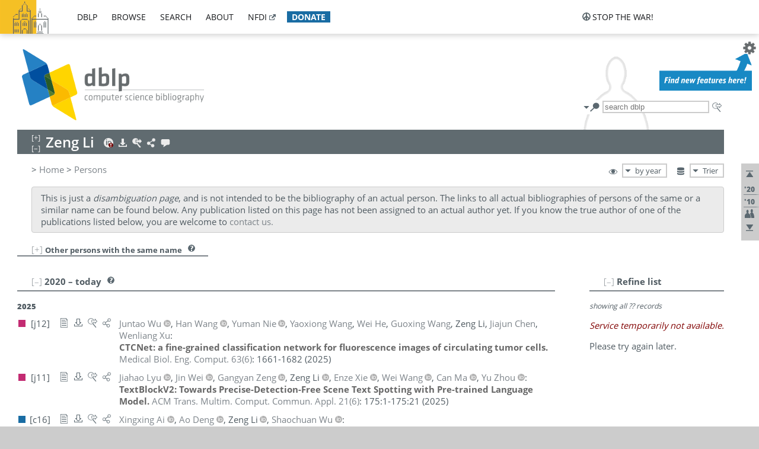

--- FILE ---
content_type: text/html; charset=utf-8
request_url: https://dblp1.uni-trier.de/pid/161/9526.html
body_size: 30658
content:
<!DOCTYPE html>
<html lang="en">
<head><meta charset="UTF-8"><title>dblp: Zeng Li (disambiguation)</title><link rel="home" href="https://dblp.org"><link rel="search" type="application/opensearchdescription+xml" href="https://dblp.org/xml/osd.xml" title="dblp search"><link rel="apple-touch-icon" type="image/png" sizes="192x192" href="https://dblp1.uni-trier.de/img/dblp.icon.192x192.png"><link rel="icon" type="image/png" sizes="192x192" href="https://dblp1.uni-trier.de/img/dblp.icon.192x192.png"><link rel="icon" type="image/png" sizes="152x152" href="https://dblp1.uni-trier.de/img/dblp.icon.152x152.png"><link rel="icon" type="image/png" sizes="120x120" href="https://dblp1.uni-trier.de/img/dblp.icon.120x120.png"><link id="favicon" rel="shortcut icon" type="image/x-icon" sizes="16x16 24x24 32x32 64x64" href="https://dblp1.uni-trier.de/img/favicon.ico"><link rel="stylesheet" type="text/css" href="https://dblp1.uni-trier.de/css/dblp-2025-08-28.css"><link href="https://dblp1.uni-trier.de/css/open-sans.css" rel="stylesheet" type="text/css"><link rel="canonical" href="https://dblp.org/pid/161/9526"><link rel="alternate" type="text/html" title="person page HTML" href="https://dblp1.uni-trier.de/pid/161/9526.html"><link rel="alternate" type="application/xml" title="person page XML" href="https://dblp1.uni-trier.de/pid/161/9526.xml"><link rel="alternate" type="application/rdf+xml" title="person page RDF/XML" href="https://dblp1.uni-trier.de/pid/161/9526.rdf"><link rel="alternate" type="application/n-triples" title="person page RDF N-Triples" href="https://dblp1.uni-trier.de/pid/161/9526.nt"><link rel="alternate" type="text/turtle" title="person page RDF Turtle" href="https://dblp1.uni-trier.de/pid/161/9526.ttl"><link rel="alternate" type="application/rss+xml" title="bibliography update RSS feed" href="https://dblp1.uni-trier.de/pid/161/9526.rss"><link rel="alternate" type="application/x-bibtex" title="person page BibTeX" href="https://dblp1.uni-trier.de/pid/161/9526.bib"><link rel="alternate" type="application/x-research-info-systems" title="person page RIS" href="https://dblp1.uni-trier.de/pid/161/9526.ris"><meta name="description" content="Disambiguation page"><meta name="keywords" content="Zeng Li disambiguation, dblp, computer science, bibliography, knowledge graph, author, editor, publication, conference, journal, book, thesis, database, collection, open data, bibtex"><script type="application/ld+json">{"@context": "http://schema.org","@type": "WebSite","url": "https://dblp.org","sameAs": ["https://dblp.uni-trier.de","https://dblp.dagstuhl.de","https://www.wikidata.org/entity/Q1224715","https://en.wikipedia.org/wiki/DBLP","https://bsky.app/profile/dblp.org","https://mastodon.social/@dblp"],"name": "dblp computer science bibliography","alternateName": "DBLP","description": "The dblp computer science bibliography is the online reference for open bibliographic information on major computer science journals and proceedings.","image": "https://dblp.org/img/logo.320x120.png","thumbnailUrl": "https://dblp.org/img/dblp.icon.192x192.png","creator": {"@context": "http://schema.org","@type": "Organization","name": "Schloss Dagstuhl - Leibniz Center for Informatics","url": "https://www.dagstuhl.de","logo": "https://www.dagstuhl.de/fileadmin/assets/images/lzi_logo.gif","contactPoint": {"@context": "http://schema.org","@type": "ContactPoint","contactType": "customer support","url": "https://dblp.org/db/about/team","email": "dblp@dagstuhl.de"},"sameAs": ["https://www.wikidata.org/entity/Q879857","https://en.wikipedia.org/wiki/Dagstuhl"]},"dateCreated": "1993","datePublished": "1993","dateModified": "2026-01-22","locationCreated": "Trier, Germany","funder": [{"@context": "http://schema.org","@type": "Organization","name": "Leibniz Association","url": "https://www.leibniz-gemeinschaft.de/","logo": "https://www.leibniz-gemeinschaft.de/fileadmin/portal/logo-black.svg","sameAs": ["https://www.wikidata.org/entity/Q680090","https://en.wikipedia.org/wiki/Leibniz_Association"]},{"@context": "http://schema.org","@type": "Organization","name": "Federal Ministry of Research, Technology and Space","url": "https://www.bmftr.bund.de/","logo": "https://www.bmftr.bund.de/SiteGlobals/Frontend/Images/images/logo-en.svg","sameAs": ["https://www.wikidata.org/entity/Q492234","https://en.wikipedia.org/wiki/Federal_Ministry_of_Research,_Technology_and_Space"]},{"@context": "http://schema.org","@type": "Organization","name": "Saarland State Chancellery","url": "https://www.saarland.de/stk/DE/home/home_node.html","logo": "https://www.saarland.de/bilder/res_stk/stk.png","sameAs": ["https://www.wikidata.org/entity/Q15848758","https://de.wikipedia.org/wiki/Saarl%C3%A4ndische_Staatskanzlei"]},{"@context": "http://schema.org","@type": "Organization","name": "Ministry of Science and Health of Rhineland-Palatinate","url": "https://mwg.rlp.de/","logo": "https://mwg.rlp.de/fileadmin/_logos/mwg.svg","sameAs": ["https://www.wikidata.org/entity/Q15835282","https://de.wikipedia.org/wiki/Ministerium_f%C3%BCr_Wissenschaft_und_Gesundheit_Rheinland-Pfalz"]}],"genre": "computer science","inLanguage": "en-US","license": "https://creativecommons.org/publicdomain/zero/1.0/","isAccessibleForFree": "true","potentialAction": [{"@type": "SearchAction","target": "https://dblp.org/search?q={search_term_string}","query-input": "required name=search_term_string"}]}</script><script type="application/ld+json">{"@context": "http://schema.org","@type": "Dataset","url": "https://dblp.org/xml/release","sameAs": ["https://dblp.uni-trier.de/xml/release","https://dblp.dagstuhl.de/xml/release"],"name": "dblp XML data dump","description": "The raw dblp metadata in XML files as stable, persistent releases.","keywords": "dblp, XML, computer science, scholarly publications, metadata","temporalCoverage": "1936/..","thumbnailUrl": "https://dblp.org/img/dblp.icon.192x192.png","creator": {"@context": "http://schema.org","@type": "Organization","name": "Schloss Dagstuhl - Leibniz Center for Informatics","url": "https://www.dagstuhl.de","logo": "https://www.dagstuhl.de/fileadmin/assets/images/lzi_logo.gif","contactPoint": {"@context": "http://schema.org","@type": "ContactPoint","contactType": "customer support","url": "https://dblp.org/db/about/team","email": "dblp@dagstuhl.de"},"sameAs": ["https://www.wikidata.org/entity/Q879857","https://en.wikipedia.org/wiki/Dagstuhl"]},"dateCreated": "1993","datePublished": "1993","dateModified": "2026-01-22","locationCreated": "Trier, Germany","funder": [{"@context": "http://schema.org","@type": "Organization","name": "Leibniz Association","url": "https://www.leibniz-gemeinschaft.de/","logo": "https://www.leibniz-gemeinschaft.de/fileadmin/portal/logo-black.svg","sameAs": ["https://www.wikidata.org/entity/Q680090","https://en.wikipedia.org/wiki/Leibniz_Association"]},{"@context": "http://schema.org","@type": "Organization","name": "Federal Ministry of Research, Technology and Space","url": "https://www.bmftr.bund.de/","logo": "https://www.bmftr.bund.de/SiteGlobals/Frontend/Images/images/logo-en.svg","sameAs": ["https://www.wikidata.org/entity/Q492234","https://en.wikipedia.org/wiki/Federal_Ministry_of_Research,_Technology_and_Space"]},{"@context": "http://schema.org","@type": "Organization","name": "Saarland State Chancellery","url": "https://www.saarland.de/staatskanzlei.htm","logo": "https://www.saarland.de/bilder/res_stk/stk.png","sameAs": ["https://www.wikidata.org/entity/Q15848758","https://de.wikipedia.org/wiki/Saarl%C3%A4ndische_Staatskanzlei"]},{"@context": "http://schema.org","@type": "Organization","name": "Ministry of Science and Health of Rhineland-Palatinate","url": "https://mwg.rlp.de/","logo": "https://mwg.rlp.de/fileadmin/_logos/mwg.svg","sameAs": ["https://www.wikidata.org/entity/Q15835282","https://de.wikipedia.org/wiki/Ministerium_f%C3%BCr_Wissenschaft_und_Gesundheit_Rheinland-Pfalz"]}],"genre": "computer science","inLanguage": "en-US","license": "https://creativecommons.org/publicdomain/zero/1.0/","isAccessibleForFree": "true","distribution": [{"@type": "DataDownload","encodingFormat": "application/gzip","contentUrl": "https://dblp.org/xml/release/"}]}</script></head>
<body class="no-js pers-page" data-dblp-path="pers/161/9526" itemscope itemtype="http://schema.org/Person">
<link itemprop="additionalType" href="https://dblp.org/rdf/schema#Person">
<script>var el = document.getElementsByTagName("body")[0];el.classList.remove('no-js');el.classList.add('js');</script>
<script src="https://dblp1.uni-trier.de/js/jquery-3.1.1.min.js"></script>
<script src="https://dblp1.uni-trier.de/js/jquery.dblp-2014-08-07.min.js"></script>
<script src="https://dblp1.uni-trier.de/js/jquery.cookie-1.4.1.min.js"></script>
<script src="https://dblp1.uni-trier.de/js/jquery.mark-9.0.0-edited.min.js"></script>
<script src="https://dblp1.uni-trier.de/js/jquery.md5-1.2.1.min.js"></script>
<script src="https://dblp1.uni-trier.de/js/d3-3.5.5.min.js"></script>
<script src="https://dblp1.uni-trier.de/js/encoder-2012-09-23.min.js"></script>
<script src="https://dblp1.uni-trier.de/js/buckets-1.0.min.js"></script>
<!-- Dagstuhl nav bar --><div id="navbar"><a href="https://www.dagstuhl.de/en"><img class="logo" src="https://dblp1.uni-trier.de/img/lzi-logo.82x57.png" alt="Schloss Dagstuhl - Leibniz Center for Informatics" title="Schloss Dagstuhl - Leibniz Center for Informatics"></a><nav><ul><li class="navbar-dropdown"><div class="head"><a href="https://dblp1.uni-trier.de">dblp</a></div><div class="body"><ul><li><a href="https://blog.dblp.org">Blog</a></li><li><a href="https://dblp1.uni-trier.de/statistics/">Statistics</a></li><li><a href="https://dblp1.uni-trier.de/feed/">Update feed</a></li><li class="seperator"></li><li><a class="external" href="https://drops.dagstuhl.de/entities/collection/dblp">dblp artifacts @ DROPS</a></li><li><a href="https://dblp1.uni-trier.de/xml/">XML dump</a></li><li><a href="https://dblp1.uni-trier.de/rdf/">RDF dump</a></li></ul></div></li><li class="navbar-dropdown"><div class="head"><a href="https://dblp1.uni-trier.de/db/">browse</a></div><div class="body"><ul><li><a href="https://dblp1.uni-trier.de/pers/">Persons</a></li><li class="seperator"></li><li><a href="https://dblp1.uni-trier.de/db/conf/">Conferences</a></li><li><a href="https://dblp1.uni-trier.de/db/journals/">Journals</a></li><li><a href="https://dblp1.uni-trier.de/db/series/">Series</a></li><li><a href="https://dblp1.uni-trier.de/db/repo/">Repositories</a></li></ul></div></li><li class="navbar-dropdown"><div class="head"><a href="https://dblp1.uni-trier.de/search/">search</a></div><div class="body"><ul><li><a href="https://dblp1.uni-trier.de/search/">Search dblp</a></li><li><a href="https://sparql.dblp.org">SPARQL queries</a>&nbsp;<img alt="" src="https://dblp1.uni-trier.de/img/new.blue.24x12.png"></li><li class="seperator"></li><li><a href="https://dblp1.uni-trier.de/lookup/">Lookup by ID</a></li></ul></div></li><li class="navbar-dropdown"><div class="head"><a href="https://dblp1.uni-trier.de/db/about/">about</a></div><div class="body"><ul><li><a href="https://dblp1.uni-trier.de/faq/">F.A.Q.</a></li><li><a href="https://dblp1.uni-trier.de/db/about/team.html">Team</a></li><li><a href="https://dblp1.uni-trier.de/db/about/advisoryboard.html">Advisory Board</a></li><li class="seperator"></li><li><a href="https://dblp1.uni-trier.de/db/about/copyright.html">License</a></li><li><a href="https://dblp1.uni-trier.de/db/about/privacy.html">Privacy</a></li><li><a href="https://dblp1.uni-trier.de/db/about/imprint.html">Imprint</a></li></ul></div></li><li class="navbar-dropdown"><div class="head"><a class="external" href="https://www.nfdi.de/?lang=en">nfdi</a></div><div class="body"><ul><li><a class="external" href="https://www.nfdi.de/?lang=en"><strong>NFDI - National Research Data Infrastructure Germany</strong></a></li><li><a class="external" href="https://www.nfdi.de/consortia/?lang=en">consortia</a></li><li class="seperator"></li><li><a class="external" href="https://nfdixcs.org/"><img class="icon" alt="" src="https://dblp1.uni-trier.de/img/nfdixcs.color.16x16.png"><strong>NFDIxCS</strong></a></li><li><a class="external" href="https://nfdixcs.org/veranstaltungen">events</a> | <a class="external" href="https://mastodon.social/@nfdixcs@nfdi.social">mastodon</a></li><li class="seperator"></li><li><a class="external" href="https://www.nfdi4datascience.de/"><img class="icon" alt="" src="https://dblp1.uni-trier.de/img/nfdi4ds.color.16x16.png"><strong>NFDI4DataScience</strong></a></li><li><a class="external" href="https://www.orkg.org">ORKG</a></li><li><a class="external" href="http://ceur-ws.org/">CEUR</a></li><li><a class="external" href="https://mybinder.org/">MyBinder</a></li><li><a class="external" href="https://www.nfdi4datascience.de/events/">events</a> | <a class="external" href="https://mastodon.social/@NFDI4DS@nfdi.social">mastodon</a> | <a class="external" href="https://scholar.google.com/citations?user=MB2fMGEAAAAJ">publications</a></li></ul></div></li><li class="navbar-dropdown"><div class="head" style="background-color: #196ca3; padding-right: 8px;"><a style="font-weight: bold; color: #ffffff;" href="https://www.dagstuhl.de/en/dblp/donate">donate</a></div><div class="body" style="border-color: #196ca3;"><ul><li><a href="https://www.dagstuhl.de/en/dblp/donate">learn more</a></li><li><a class="external" href="https://www.paypal.com/donate/?hosted_button_id=PTA6M4GHUCTTJ">donate using PayPal</a></li></ul></div></li></ul></nav>
<nav class="stop-the-war"><ul><li class="navbar-dropdown"><div class="head"><img alt="" class="icon" src="https://dblp1.uni-trier.de/img/peace.dark.16x16.png">stop the war!</div><div class="body"><ul><li><img alt="" class="icon" src="https://dblp1.uni-trier.de/img/peace.dark.16x16.png">&#1047;&#1091;&#1087;&#1080;&#1085;&#1110;&#1090;&#1100; &#1074;&#1110;&#1081;&#1085;&#1091;!</li><li><img alt="" class="icon" src="https://dblp1.uni-trier.de/img/peace.dark.16x16.png">&#1054;&#1089;&#1090;&#1072;&#1085;&#1086;&#1074;&#1080;&#1090;&#1077; &#1074;&#1086;&#1081;&#1085;&#1091;!</li><li><a class="external" href="https://www.leibniz-gemeinschaft.de/en/about-us/whats-new/news/forschungsnachrichten-single/newsdetails/solidaritaet-mit-der-ukraine">solidarity</a> - <a class="external" href="https://www-leibniz--gemeinschaft-de.translate.goog/en/about-us/whats-new/news/forschungsnachrichten-single/newsdetails/solidaritaet-mit-der-ukraine?_x_tr_sl=en&_x_tr_tl=uk">(ua)</a> - <a class="external" href="https://www-leibniz--gemeinschaft-de.translate.goog/en/about-us/whats-new/news/forschungsnachrichten-single/newsdetails/solidaritaet-mit-der-ukraine?_x_tr_sl=en&_x_tr_tl=ru">(ru)</a></li><li><a class="external" href="https://news.un.org/en/tags/ukraine">news</a> - <a class="external" href="https://news-un-org.translate.goog/en/tags/ukraine?_x_tr_sl=en&_x_tr_tl=uk">(ua)</a> - <a class="external" href="https://news-un-org.translate.goog/en/tags/ukraine?_x_tr_sl=en&_x_tr_tl=ru">(ru)</a></li><li><a class="external" href="https://donate.unhcr.org/int/en/ukraine-emergency">donate</a> - <a class="external" href="https://www.doctorswithoutborders.org/what-we-do/where-we-work/ukraine">donate</a> - <a class="external" href="https://www.icrc.org/en/where-we-work/europe-central-asia/ukraine">donate</a></li><li class="seperator"></li><li><strong>for scientists</strong></li><li><a class="external" href="https://euraxess.ec.europa.eu/ukraine/">ERA4Ukraine</a></li><li><a class="external" href="https://www.daad-ukraine.org/en/">Assistance in Germany</a></li><li><a class="external" href="https://uglobal.university/">Ukrainian Global University</a></li></ul></div></li></ul></nav></div><!-- banner --><div id="banner"><!-- div class="message fancy" data-version="2023-06-22" data-nosnippet><b>We are hiring!</b> We are looking for a highly motivated <b>Computer Scientist (f/m/d)</b> to help us improve dblp. For more information and further job opportunities at Dagstuhl, see <a href="https://dagstuhl.de/job">our job offers</a>.</div -->
<!-- div class="message modest" data-version="2023-01-27">Due to maintenance work, <b>this server may be temporarily unavailable within the next 30 mintues</b>. In the mean time, please use <a href="https://dblp.org">server Dagstuhl</a> instead.</div -->
<!-- div class="message modest" data-version="2025-07-23" data-nosnippet>For some months now, the dblp team has been receiving an <b>exceptionally high number of support and error correction requests</b> from the community. While we are grateful and happy to process all incoming emails, please assume that <b>it will currently take us several weeks, if not months</b>, to read and address your request. Most importantly, <b>please refrain from sending your request multiple times</b>. This will not advance your issue and will only complicate and extend the time required to address it. Thank you for your understanding.</div -->
</div><div id="main">
<!-- logo --><div id="logo"><img class="logo" usemap="#logo-map" src="https://dblp1.uni-trier.de/img/logo.320x120.png" alt=""><map name="logo-map"><area href="https://dblp1.uni-trier.de" shape="poly" coords="5,0,14,92,103,118,111,95,319,90,316,61,192,63,190,26,99,26" alt="dblp computer science bibliography" title="dblp computer science bibliography"></map></div>
<!-- search form --><div id="search"><img src="https://dblp1.uni-trier.de/img/search.dark.16x16.png" class="icon no-js-only" title="search dblp" alt="search dblp"><div id="search-mode-selector" class="drop-down js-only" style="vertical-align:-6px; margin-right:1px;"><div class="head"><img src="https://dblp1.uni-trier.de/img/search.dark.16x16.png" class="icon" alt="search dblp"></div><div class="body"><p><b>default search action</b></p><ul><li><input id="search-mode-combined" type="radio" name="search-mode" value="c" checked="checked"><label for="search-mode-combined">combined dblp search</label></li><li><input id="search-mode-author" type="radio" name="search-mode" value="a"><label for="search-mode-author">author search</label></li><li><input id="search-mode-venue" type="radio" name="search-mode" value="v"><label for="search-mode-venue">venue search</label></li><li><input id="search-mode-publ" type="radio" name="search-mode" value="p"><label for="search-mode-publ">publication search</label></li></ul></div></div><form method="get" action="https://dblp1.uni-trier.de/search"><input type="search" name="q" maxlength="127" placeholder="search dblp"><div class="results js-only"><div class="authors"><b>Authors:</b><ul class="matches"><li><i>no matches</i></li></ul><ul class="waiting"><li><img src="https://dblp1.uni-trier.de/img/waiting.anim.gif" alt="waiting..."></li></ul></div><div class="venues"><b>Venues:</b><ul class="matches"><li><i>no matches</i></li></ul><ul class="waiting"><li><img src="https://dblp1.uni-trier.de/img/waiting.anim.gif" alt="waiting..."></li></ul></div><div class="publs"><b>Publications:</b><ul class="matches"><li><i>no matches</i></li></ul><ul class="waiting"><li><img src="https://dblp1.uni-trier.de/img/waiting.anim.gif" alt="waiting..."></li></ul></div></div><img class="clear js-only" src="https://dblp1.uni-trier.de/img/clear-mark.medium.16x16.png" alt="clear" title="clear"></form><div id="search-external" class="drop-down js-only"><div class="head"><a href="https://google.com/search?q="><img src="https://dblp1.uni-trier.de/img/search-external.dark.hollow.16x16.png" class="icon" alt="ask others"></a></div><div class="body"><p><b>ask others</b></p><ul><li><a href="https://google.com/search?q="><img alt="" src="https://dblp1.uni-trier.de/img/google.dark.16x16.png" class="icon">Google</a></li><li><a href="https://scholar.google.com/scholar?q="><img alt="" src="https://dblp1.uni-trier.de/img/google-scholar.dark.16x16.png" class="icon">Google Scholar</a></li><li><a href="https://www.semanticscholar.org/search?q="><img alt="" src="https://dblp1.uni-trier.de/img/semscholar.dark.16x16.png" class="icon">Semantic Scholar</a></li><li><a rel="nofollow" href="https://scholar.archive.org/search?q="><img alt="" src="https://dblp1.uni-trier.de/img/internetarchive.dark.16x16.png" class="icon">Internet Archive Scholar</a></li><li><a href="https://citeseerx.ist.psu.edu/search_result?query="><img alt="" src="https://dblp1.uni-trier.de/img/citeseer.dark.16x16.png" class="icon">CiteSeerX</a></li><li><a href="https://orcid.org/orcid-search/search?searchQuery="><img alt="" src="https://dblp1.uni-trier.de/img/orcid.dark.16x16.png" class="icon">ORCID</a></li></ul></div>
</div>
</div>
<!-- head line --><header id="headline" data-name="Zeng Li" data-pid="161/9526"><h1><span class="name primary" itemprop="name">Zeng Li</span></h1> <nav class="head"><ul><li class="orcid drop-down"><div class="head"><a href="https://orcid.org/0009-0008-7075-1869"><img alt="" src="https://dblp1.uni-trier.de/img/orcid.alert.16x16.png" class="icon"></a></div><div class="body"><p><b>ORCID</b></p><p><em class="warning">ID found on disambiguation<br>page, needs clean-up</em></p><ul><li><a href="https://orcid.org/0009-0008-7075-1869"><img alt="" src="https://dblp1.uni-trier.de/img/orcid.dark.16x16.png" class="icon">0009-0008-7075-1869</a></li><li><a href="https://orcid.org/0009-0001-5912-7212"><img alt="" src="https://dblp1.uni-trier.de/img/orcid.dark.16x16.png" class="icon">0009-0001-5912-7212</a></li><li><a href="https://orcid.org/0009-0006-8092-3690"><img alt="" src="https://dblp1.uni-trier.de/img/orcid.dark.16x16.png" class="icon">0009-0006-8092-3690</a></li><li><a href="https://orcid.org/0000-0002-3406-5051"><img alt="" src="https://dblp1.uni-trier.de/img/orcid.dark.16x16.png" class="icon">0000-0002-3406-5051</a></li><li><a href="https://orcid.org/0009-0008-8898-6711"><img alt="" src="https://dblp1.uni-trier.de/img/orcid.dark.16x16.png" class="icon">0009-0008-8898-6711</a></li><li><a href="https://orcid.org/0000-0002-5069-8596"><img alt="" src="https://dblp1.uni-trier.de/img/orcid.dark.16x16.png" class="icon">0000-0002-5069-8596</a></li><li><a href="https://orcid.org/0000-0001-9230-0120"><img alt="" src="https://dblp1.uni-trier.de/img/orcid.dark.16x16.png" class="icon">0000-0001-9230-0120</a></li></ul></div></li><li class="export drop-down"><div class="head"><a rel="nofollow" href="https://dblp1.uni-trier.de/pid/161/9526.html?view=bibtex"><img alt="" src="https://dblp1.uni-trier.de/img/download.light.16x16.png" class="icon"></a></div><div class="body"><p><b>export bibliography</b></p><ul><li><a rel="nofollow" href="https://dblp1.uni-trier.de/pid/161/9526.html?view=bibtex"><img alt="" src="https://dblp1.uni-trier.de/img/bibtex.dark.16x16.png" class="icon">BibTeX</a></li><li><a rel="nofollow" href="https://dblp1.uni-trier.de/pid/161/9526.ris"><img alt="" src="https://dblp1.uni-trier.de/img/endnote.dark.16x16.png" class="icon">RIS</a></li><li><a rel="nofollow" href="https://dblp1.uni-trier.de/pid/161/9526.nt"><img alt="" src="https://dblp1.uni-trier.de/img/rdf.dark.16x16.png" class="icon">RDF N-Triples</a></li><li><a rel="nofollow" href="https://dblp1.uni-trier.de/pid/161/9526.ttl"><img alt="" src="https://dblp1.uni-trier.de/img/rdf.dark.16x16.png" class="icon">RDF Turtle</a></li><li><a rel="nofollow" href="https://dblp1.uni-trier.de/pid/161/9526.rdf"><img alt="" src="https://dblp1.uni-trier.de/img/rdf.dark.16x16.png" class="icon">RDF/XML</a></li><li><a rel="nofollow" href="https://dblp1.uni-trier.de/pid/161/9526.xml"><img alt="" src="https://dblp1.uni-trier.de/img/xml.dark.16x16.png" class="icon">XML</a></li><li><a rel="nofollow" href="https://dblp1.uni-trier.de/pid/161/9526.rss"><img alt="" src="https://dblp1.uni-trier.de/img/rss.dark.16x16.png" class="icon">RSS</a></li></ul><p><em>dblp key:</em></p><ul class="bullets"><li class="select-on-click"><small>homepages/161/9526</small></li></ul></div></li><li class="search drop-down"><div class="head"><a href="https://google.com/search?q=Zeng+Li"><img alt="" src="https://dblp1.uni-trier.de/img/search-external.light.16x16.png" class="icon"></a></div><div class="body"><p><b>ask others</b></p><ul><li><a href="https://google.com/search?q=Zeng+Li"><img alt="" src="https://dblp1.uni-trier.de/img/google.dark.16x16.png" class="icon">Google</a></li><li><a href="https://scholar.google.com/scholar?q=Zeng+Li"><img alt="" src="https://dblp1.uni-trier.de/img/google-scholar.dark.16x16.png" class="icon">Google Scholar</a></li><li><a href="https://www.semanticscholar.org/search?q=Zeng+Li"><img alt="" src="https://dblp1.uni-trier.de/img/semscholar.dark.16x16.png" class="icon">Semantic Scholar</a></li><li><a rel="nofollow" href="https://scholar.archive.org/search?q=Zeng+Li"><img alt="" src="https://dblp1.uni-trier.de/img/internetarchive.dark.16x16.png" class="icon">Internet Archive Scholar</a></li><li><a href="https://citeseerx.ist.psu.edu/search_result?query=Zeng+Li"><img alt="" src="https://dblp1.uni-trier.de/img/citeseer.dark.16x16.png" class="icon">CiteSeerX</a></li><li><a href="https://orcid.org/orcid-search/search?searchQuery=Zeng+Li"><img alt="" src="https://dblp1.uni-trier.de/img/orcid.dark.16x16.png" class="icon">ORCID</a></li></ul></div></li><li class="share drop-down"><div class="head"><a href="https://bsky.app/intent/compose?text=Zeng+Li%27s+publications+at+%23dblp%0Ahttps://dblp.org/pid/161/9526"><img alt="" src="https://dblp1.uni-trier.de/img/link.light.16x16.png" class="icon"></a></div><div class="body"><p><b>share bibliography</b></p><ul><li><a href="https://bsky.app/intent/compose?text=Zeng+Li%27s+publications+at+%23dblp%0Ahttps://dblp.org/pid/161/9526"><img alt="" src="https://dblp1.uni-trier.de/img/bluesky.dark.16x16.png" class="icon">Bluesky</a></li><li><a href="https://www.reddit.com/submit?url=https://dblp.org/pid/161/9526&amp;title=Zeng+Li%27s+publications+at+dblp"><img alt="" src="https://dblp1.uni-trier.de/img/reddit.dark.16x16.png" class="icon">Reddit</a></li><li><a href="https://www.bibsonomy.org/editBookmark?url=https://dblp.org/pid/161/9526"><img alt="" src="https://dblp1.uni-trier.de/img/bibsonomy.dark.16x16.png" class="icon">BibSonomy</a></li><li><a href="https://www.linkedin.com/shareArticle?mini=true&amp;url=https://dblp.org/pid/161/9526&amp;title=Zeng+Li%27s+publications+at+dblp&amp;source=dblp+computer+science+bibliography"><img alt="" src="https://dblp1.uni-trier.de/img/linkedin.dark.16x16.png" class="icon">LinkedIn</a></li></ul><p><em>persistent URL:</em></p><ul class="bullets"><li><small><a href="https://dblp.org/pid/161/9526">https://dblp.org/pid/161/9526</a></small></li></ul></div></li><li class="help drop-down"><div class="head"><a href="https://dblp1.uni-trier.de/db/about/team.html"><img alt="" src="https://dblp1.uni-trier.de/img/talk.light.16x16.png" class="icon"></a></div><div class="body"><p><b>help us</b></p><ul><li><a href="https://dblp1.uni-trier.de/faq/1474623"><img alt="" src="https://dblp1.uni-trier.de/img/faq-mark.dark.16x16.png" class="icon">How can I correct errors in dblp?</a></li><li><a href="https://dblp1.uni-trier.de/db/about/team.html"><img alt="" src="https://dblp1.uni-trier.de/img/mail.dark.16x16.png" class="icon">contact dblp</a></li></ul></div></li></ul></nav></header>
<!-- inpage navigation menu --><nav class="side"><ul><li><a href="#" title="jump to top"><img alt="top" src="https://dblp1.uni-trier.de/img/top.dark.16x16.png" class="icon"></a></li><li class="underline" title="jump to the 2020s"><a href="#the2020s"><span class="generic-icon"><small>'20</small></span></a></li><li class="underline" title="jump to the 2010s"><a href="#the2010s"><span class="generic-icon"><small>'10</small></span></a></li><li><a title="jump to Coauthor Index" href="#coauthors"><img alt="coauthors" class="icon" src="https://dblp1.uni-trier.de/img/coauthor.dark.16x16.png"></a></li><li><a href="#footer" title="jump to bottom"><img alt="bottom" src="https://dblp1.uni-trier.de/img/bottom.dark.16x16.png" class="icon"></a></li></ul></nav>
<!-- mirror selector --><nav id="mirror-selector" class="selector-box"><img src="https://dblp1.uni-trier.de/img/datastock.dark.16x16.png" alt="mirror" title="use mirror server"><div class="drop-down selector"><div class="head">Trier</div><div class="body"><ul class="options"><li><a href="https://dblp.dagstuhl.de/pid/161/9526.html">Dagstuhl</a></li></ul></div></div></nav>
<!-- order-by selector --><nav id="sorting-selector" class="selector-box"><img src="https://dblp1.uni-trier.de/img/eye.dark.16x16.png" alt="order" title="order publications by"><div class="drop-down selector"><div class="head">by year</div><div class="body"><ul class="options"><li><a href="https://dblp1.uni-trier.de/pid/161/9526.html?view=by-type">by type</a></li></ul></div></div></nav>
<!-- breadcrumbs --><div id="breadcrumbs" class="section"><ul><li itemscope itemtype="http://schema.org/BreadcrumbList"><span itemprop="itemListElement" itemscope itemtype="http://schema.org/ListItem">&gt; <a itemprop="item" href="https://dblp1.uni-trier.de"><span itemprop="name">Home</span></a><meta itemprop="position" content="1"></span> <span itemprop="itemListElement" itemscope itemtype="http://schema.org/ListItem">&gt; <a itemprop="item" href="https://dblp1.uni-trier.de/pers/"><span itemprop="name">Persons</span></a><meta itemprop="position" content="2"></span> </li></ul></div>
<div class="clear-both"></div><div class="remark-box"><p>This is just a <i>disambiguation page</i>, and is not intended to be the bibliography of an actual person. The links to all actual bibliographies of persons of the same or a similar name can be found below. Any publication listed on this page has not been assigned to an actual author yet. If you know the true author of one of the publications listed below, you are welcome to <a href="https://dblp1.uni-trier.de/db/about/team.html">contact us.</a></p></div><!-- person profile --><div id="info-section" class="section"><div class="profile display-none hideable tts-content"><header class="hide-head h2 sub" id="profile"><h2>Person information</h2></header><div class="hide-body"></div></div><!--googleoff: index--><div class="homonyms hideable robots-noindex"><header class="hide-head h2 sub" id="homonyms"><h2>Other persons with the same name</h2> <div class="drop-down faq"><div class="head"><a href="https://dblp1.uni-trier.de/faq/"><img alt="FAQ" src="https://dblp1.uni-trier.de/img/faq-mark.dark.12x12.png"></a></div><div class="body"><b>see FAQ</b><ul><li><a href="https://dblp1.uni-trier.de/faq/1474783">How does dblp handle homonyms and synonyms?</a></li><li><a href="https://dblp1.uni-trier.de/faq/1474704">Why are some names followed by a four digit number?</a></li></ul></div></div></header><div class="hide-body hidden"><ul><li><a href="https://dblp1.uni-trier.de/pid/161/9526-1.html">Zeng Li <span class="homonym-nr">0001</span></a> &mdash; Northwestern Polytechnical University, Xi'an, China</li><li><a href="https://dblp1.uni-trier.de/pid/161/9526-2.html">Zeng Li <span class="homonym-nr">0002</span></a> &mdash; Beijing Institute of Technology, Beijing, China</li><li><a href="https://dblp1.uni-trier.de/pid/161/9526-3.html">Zeng Li <span class="homonym-nr">0003</span></a> &mdash; University of Edinburgh, UK</li><li><a href="https://dblp1.uni-trier.de/pid/161/9526-4.html">Zeng Li <span class="homonym-nr">0004</span></a> &mdash; Zaozhuang University, Zaozhuang, China</li></ul></div></div><!--googleon: index--><div style="clear:both"></div></div>
<!-- publ side panel --><div id="publ-side-panel" class="panel js-only"><div id="authorpage-refine" class="hideable js-only"><header class="hide-head h2"><h2>Refine list</h2> <div id="refine-info" class="drop-down notifier"><div class="head"><img alt="note" src="https://dblp1.uni-trier.de/img/note-mark.dark.12x12.png"></div><div class="body"><p><b>refinements active!</b></p><p>zoomed in on <span id="record-count">??</span> of <span id="max-record-count">??</span> records<p><ul id="refine-info-summary"></ul> <p><button id="reset-refinements" class="text"><img alt="" src="https://dblp1.uni-trier.de/img/del-mark.12x12.png" class="icon">dismiss all constraints</button></p><p><em>view refined list in</em></p><p><button id="refine-info-cs-link" class="text"><img alt="" src="https://dblp1.uni-trier.de/img/dblp.dark.16x16.png" class="icon">dblp search</button></p><p><em>export refined list as</em></p><p><button id="refine-export-xml-link" class="text"><img alt="" src="https://dblp1.uni-trier.de/img/xml.dark.16x16.png" class="icon">XML</button></p><p><button id="refine-export-json-link" class="text"><img alt="" src="https://dblp1.uni-trier.de/img/json.dark.16x16.png" class="icon">JSON</button></p><p><button id="refine-export-jsonp-link" class="text"><img alt="" src="https://dblp1.uni-trier.de/img/json.dark.16x16.png" class="icon">JSONP</button></p><p><button id="refine-export-bibtex-link" class="text"><img alt="" src="https://dblp1.uni-trier.de/img/bibtex.dark.16x16.png" class="icon">BibTeX</button></p></div></div></header><div class="hide-body"><div class="refine-by info"><em><span id="record-info">showing all</span> <span id="max-record-info">??</span> records</em></div></div></div></div>
<div id="publ-section" class="section"><div class="hideable"><header id="the2020s" class="hide-head h2"><h2>2020 &#8211; today</h2> <div class="drop-down faq"><div class="head"><a href="https://dblp1.uni-trier.de/faq/"><img alt="FAQ" src="https://dblp1.uni-trier.de/img/faq-mark.dark.12x12.png"></a></div><div class="body"><b>see FAQ</b><ul><li><a href="https://dblp1.uni-trier.de/faq/1474790">What is the meaning of the colors in the publication lists?</a></li></ul></div></div></header><div class="hide-body"><ul class="publ-list" data-style="ydvspc"><li class="year">2025</li><li class="entry article toc" id="journals/mbec/WuWNWHWLCX25" itemscope itemtype="http://schema.org/ScholarlyArticle"><link itemprop="additionalType" href="https://dblp.org/rdf/schema#Publication"><div class="box"><img alt="" title="Journal Articles" src="https://dblp1.uni-trier.de/img/n.png"></div><div class="nr" id="j12">[j12]</div><nav class="publ"><ul><li class="drop-down"><div class="head"><a href="https://doi.org/10.1007/s11517-025-03297-y"><img alt="" src="https://dblp1.uni-trier.de/img/paper.dark.hollow.16x16.png" class="icon" itemprop="image"></a></div><div class="body"><p><b>view</b></p><ul><li class="ee"><a href="https://doi.org/10.1007/s11517-025-03297-y" itemprop="url"><img alt="" src="https://dblp1.uni-trier.de/img/paper.dark.16x16.png" class="icon">electronic edition via DOI</a></li><li class="unpaywall display-none" data-doi="10.1007%2FS11517-025-03297-Y"><a href="https://unpaywall.org/10.1007%2FS11517-025-03297-Y"><img alt="" src="https://dblp1.uni-trier.de/img/paper-unpaywall.dark.16x16.png" class="icon">unpaywalled version</a></li><li class="details"><a href="https://dblp1.uni-trier.de/rec/journals/mbec/WuWNWHWLCX25.html"><img alt="" src="https://dblp1.uni-trier.de/img/info.dark.16x16.png" class="icon">details &amp; citations</a></li></ul><p><em>authority control:</em></p><ul><li class="wrap"><a href="https://api.crossref.org/works/10.1007%2FS11517-025-03297-Y"><img alt="Crossref API" src="https://dblp1.uni-trier.de/img/crossref.dark.16x16.png" class="icon" title="Crossref API"></a><a href="https://api.openalex.org/works/doi:10.1007%2FS11517-025-03297-Y"><img alt="OpenAlex API" src="https://dblp1.uni-trier.de/img/openalex.dark.16x16.png" class="icon" title="OpenAlex API"></a></li></ul><span class="Z3988" title="ctx_ver=Z39.88-2004&rfr_id=info%3Asid%2Fdblp.org%3Ajournals/mbec/WuWNWHWLCX25&rft.au=Juntao+Wu&rft.atitle=CTCNet%3A+a+fine-grained+classification+network+for+fluorescence+images+of+circulating+tumor+cells.&rft.jtitle=Medical+Biol.+Eng.+Comput.&rft.volume=63&rft.issue=6&rft.date=2025&rft.pages=1661-1682&rft_id=info%3Adoi%2F10.1007%2FS11517-025-03297-Y&rft_val_fmt=info%3Aofi%2Ffmt%3Akev%3Amtx%3Ajournal"><span style="display:none;">&nbsp;</span></span></div></li><li class="drop-down"><div class="head"><a rel="nofollow" href="https://dblp1.uni-trier.de/rec/journals/mbec/WuWNWHWLCX25.html?view=bibtex"><img alt="" src="https://dblp1.uni-trier.de/img/download.dark.hollow.16x16.png" class="icon"></a></div><div class="body"><p><b>export record</b></p><ul><li><a rel="nofollow" href="https://dblp1.uni-trier.de/rec/journals/mbec/WuWNWHWLCX25.html?view=bibtex"><img alt="" src="https://dblp1.uni-trier.de/img/bibtex.dark.16x16.png" class="icon">BibTeX</a></li><li><a rel="nofollow" href="https://dblp1.uni-trier.de/rec/journals/mbec/WuWNWHWLCX25.ris"><img alt="" src="https://dblp1.uni-trier.de/img/endnote.dark.16x16.png" class="icon">RIS</a></li><li><a rel="nofollow" href="https://dblp1.uni-trier.de/rec/journals/mbec/WuWNWHWLCX25.nt"><img alt="" src="https://dblp1.uni-trier.de/img/rdf.dark.16x16.png" class="icon">RDF N-Triples</a></li><li><a rel="nofollow" href="https://dblp1.uni-trier.de/rec/journals/mbec/WuWNWHWLCX25.ttl"><img alt="" src="https://dblp1.uni-trier.de/img/rdf.dark.16x16.png" class="icon">RDF Turtle</a></li><li><a rel="nofollow" href="https://dblp1.uni-trier.de/rec/journals/mbec/WuWNWHWLCX25.rdf"><img alt="" src="https://dblp1.uni-trier.de/img/rdf.dark.16x16.png" class="icon">RDF/XML</a></li><li><a rel="nofollow" href="https://dblp1.uni-trier.de/rec/journals/mbec/WuWNWHWLCX25.xml"><img alt="" src="https://dblp1.uni-trier.de/img/xml.dark.16x16.png" class="icon">XML</a></li></ul><p><em>dblp key:</em></p><ul class="bullets"><li class="select-on-click"><small>journals/mbec/WuWNWHWLCX25</small></li></ul></div></li><li class="drop-down"><div class="head"><a href="https://google.com/search?q=CTCNet%3A+a+fine-grained+classification+network+for+fluorescence+images+of+circulating+tumor+cells."><img alt="" src="https://dblp1.uni-trier.de/img/search-external.dark.hollow.16x16.png" class="icon"></a></div><div class="body"><p><b>ask others</b></p><ul><li><a href="https://google.com/search?q=CTCNet%3A+a+fine-grained+classification+network+for+fluorescence+images+of+circulating+tumor+cells."><img alt="" src="https://dblp1.uni-trier.de/img/google.dark.16x16.png" class="icon">Google</a></li><li><a href="https://scholar.google.com/scholar?q=CTCNet%3A+a+fine-grained+classification+network+for+fluorescence+images+of+circulating+tumor+cells."><img alt="" src="https://dblp1.uni-trier.de/img/google-scholar.dark.16x16.png" class="icon">Google Scholar</a></li><li><a href="https://www.semanticscholar.org/search?q=CTCNet%3A+a+fine-grained+classification+network+for+fluorescence+images+of+circulating+tumor+cells."><img alt="" src="https://dblp1.uni-trier.de/img/semscholar.dark.16x16.png" class="icon">Semantic Scholar</a></li><li><a rel="nofollow" href="https://scholar.archive.org/search?q=CTCNet%3A+a+fine-grained+classification+network+for+fluorescence+images+of+circulating+tumor+cells."><img alt="" src="https://dblp1.uni-trier.de/img/internetarchive.dark.16x16.png" class="icon">Internet Archive Scholar</a></li><li><a href="https://citeseerx.ist.psu.edu/search_result?query=CTCNet%3A+a+fine-grained+classification+network+for+fluorescence+images+of+circulating+tumor+cells."><img alt="" src="https://dblp1.uni-trier.de/img/citeseer.dark.16x16.png" class="icon">CiteSeerX</a></li><li><a href="https://www.pubpeer.com/search?q=doi%3A10.1007%2FS11517-025-03297-Y"><img alt="" src="https://dblp1.uni-trier.de/img/publons.dark.16x16.png" class="icon">PubPeer</a></li></ul></div></li><li class="drop-down"><div class="head"><a href="https://bsky.app/intent/compose?text=%22CTCNet%3A+a+fine-grained+classification+network+for+fluorescence+images+of+circulating+tumor+cells.%22+at+%23dblp%0Ahttps%3A%2F%2Fdoi.org%2F10.1007%2Fs11517-025-03297-y"><img alt="" src="https://dblp1.uni-trier.de/img/link.dark.hollow.16x16.png" class="icon"></a></div><div class="body"><p><b>share record</b></p><ul><li><a href="https://bsky.app/intent/compose?text=%22CTCNet%3A+a+fine-grained+classification+network+for+fluorescence+images+of+circulating+tumor+cells.%22+at+%23dblp%0Ahttps%3A%2F%2Fdoi.org%2F10.1007%2Fs11517-025-03297-y"><img alt="" src="https://dblp1.uni-trier.de/img/bluesky.dark.16x16.png" class="icon">Bluesky</a></li><li><a href="https://www.reddit.com/submit?url=https%3A%2F%2Fdoi.org%2F10.1007%2Fs11517-025-03297-y&amp;title=%22CTCNet%3A+a+fine-grained+classification+network+for+fluorescence+images+of+circulating+tumor+cells.%22"><img alt="" src="https://dblp1.uni-trier.de/img/reddit.dark.16x16.png" class="icon">Reddit</a></li><li><a href="https://www.bibsonomy.org/editPublication?url=https%3A%2F%2Fdoi.org%2F10.1007%2Fs11517-025-03297-y"><img alt="" src="https://dblp1.uni-trier.de/img/bibsonomy.dark.16x16.png" class="icon">BibSonomy</a></li><li><a href="https://www.linkedin.com/shareArticle?mini=true&amp;url=https%3A%2F%2Fdoi.org%2F10.1007%2Fs11517-025-03297-y&amp;title=%22CTCNet%3A+a+fine-grained+classification+network+for+fluorescence+images+of+circulating+tumor+cells.%22&amp;source=dblp+computer+science+bibliography"><img alt="" src="https://dblp1.uni-trier.de/img/linkedin.dark.16x16.png" class="icon">LinkedIn</a></li></ul><p><em>persistent URL:</em></p><ul class="bullets"><li><small><a href="https://dblp.org/rec/journals/mbec/WuWNWHWLCX25">https://dblp.org/rec/journals/mbec/WuWNWHWLCX25</a></small></li></ul></div></li></ul></nav><cite class="data tts-content" itemprop="headline"><span itemprop="author" itemscope itemtype="http://schema.org/Person"><a href="https://dblp1.uni-trier.de/pid/347/2412.html" itemprop="url"><span itemprop="name" title="Juntao Wu">Juntao Wu</span></a><img src="https://dblp1.uni-trier.de/img/orcid-mark.12x12.png" style="padding-left:0.25em;" alt="" title="0009-0008-5419-7714"></span>, <span itemprop="author" itemscope itemtype="http://schema.org/Person"><a href="https://dblp1.uni-trier.de/pid/67/1771-15.html" itemprop="url"><span itemprop="name" title="Han Wang 0015">Han Wang</span></a><img src="https://dblp1.uni-trier.de/img/orcid-mark.12x12.png" style="padding-left:0.25em;" alt="" title="0000-0002-5002-3708"></span>, <span itemprop="author" itemscope itemtype="http://schema.org/Person"><a href="https://dblp1.uni-trier.de/pid/84/1803.html" itemprop="url"><span itemprop="name" title="Yuman Nie">Yuman Nie</span></a><img src="https://dblp1.uni-trier.de/img/orcid-mark.12x12.png" style="padding-left:0.25em;" alt="" title="0000-0003-1205-4113"></span>, <span itemprop="author" itemscope itemtype="http://schema.org/Person"><a href="https://dblp1.uni-trier.de/pid/128/0586.html" itemprop="url"><span itemprop="name" title="Yaoxiong Wang">Yaoxiong Wang</span></a></span>, <span itemprop="author" itemscope itemtype="http://schema.org/Person"><a href="https://dblp1.uni-trier.de/pid/20/6417.html" itemprop="url"><span itemprop="name" title="Wei He">Wei He</span></a></span>, <span itemprop="author" itemscope itemtype="http://schema.org/Person"><a href="https://dblp1.uni-trier.de/pid/10/5789.html" itemprop="url"><span itemprop="name" title="Guoxing Wang">Guoxing Wang</span></a></span>, <span itemprop="author" itemscope itemtype="http://schema.org/Person"><span class="this-person" itemprop="name">Zeng Li</span></span>, <span itemprop="author" itemscope itemtype="http://schema.org/Person"><a href="https://dblp1.uni-trier.de/pid/42/4315.html" itemprop="url"><span itemprop="name" title="Jiajun Chen">Jiajun Chen</span></a></span>, <span itemprop="author" itemscope itemtype="http://schema.org/Person"><a href="https://dblp1.uni-trier.de/pid/296/5851.html" itemprop="url"><span itemprop="name" title="Wenliang Xu">Wenliang Xu</span></a></span>:<br> <span class="title" itemprop="name">CTCNet: a fine-grained classification network for fluorescence images of circulating tumor cells.</span> <a href="https://dblp1.uni-trier.de/db/journals/mbec/mbec63.html#WuWNWHWLCX25"><span itemprop="isPartOf" itemscope itemtype="http://schema.org/Periodical"><span itemprop="name">Medical Biol. Eng. Comput.</span></span> <span itemprop="isPartOf" itemscope itemtype="http://schema.org/PublicationVolume"><span itemprop="volumeNumber">63</span></span>(<span itemprop="isPartOf" itemscope itemtype="http://schema.org/PublicationIssue"><span itemprop="issueNumber">6</span></span>)</a>: <span itemprop="pagination">1661-1682</span> (<span itemprop="datePublished">2025</span>)</cite><meta property="genre" content="computer science"></li><li class="entry article toc" id="journals/tomccap/LyuWZLXWMZ25" itemscope itemtype="http://schema.org/ScholarlyArticle"><link itemprop="additionalType" href="https://dblp.org/rdf/schema#Publication"><div class="box"><img alt="" title="Journal Articles" src="https://dblp1.uni-trier.de/img/n.png"></div><div class="nr" id="j11">[j11]</div><nav class="publ"><ul><li class="drop-down"><div class="head"><a href="https://doi.org/10.1145/3734872"><img alt="" src="https://dblp1.uni-trier.de/img/paper.dark.hollow.16x16.png" class="icon" itemprop="image"></a></div><div class="body"><p><b>view</b></p><ul><li class="ee"><a href="https://doi.org/10.1145/3734872" itemprop="url"><img alt="" src="https://dblp1.uni-trier.de/img/paper.dark.16x16.png" class="icon">electronic edition via DOI</a></li><li class="unpaywall display-none" data-doi="10.1145%2F3734872"><a href="https://unpaywall.org/10.1145%2F3734872"><img alt="" src="https://dblp1.uni-trier.de/img/paper-unpaywall.dark.16x16.png" class="icon">unpaywalled version</a></li><li class="details"><a href="https://dblp1.uni-trier.de/rec/journals/tomccap/LyuWZLXWMZ25.html"><img alt="" src="https://dblp1.uni-trier.de/img/info.dark.16x16.png" class="icon">details &amp; citations</a></li></ul><p><em>authority control:</em></p><ul><li class="wrap"><a href="https://api.crossref.org/works/10.1145%2F3734872"><img alt="Crossref API" src="https://dblp1.uni-trier.de/img/crossref.dark.16x16.png" class="icon" title="Crossref API"></a><a href="https://api.openalex.org/works/doi:10.1145%2F3734872"><img alt="OpenAlex API" src="https://dblp1.uni-trier.de/img/openalex.dark.16x16.png" class="icon" title="OpenAlex API"></a></li></ul><span class="Z3988" title="ctx_ver=Z39.88-2004&rfr_id=info%3Asid%2Fdblp.org%3Ajournals/tomccap/LyuWZLXWMZ25&rft.au=Jiahao+Lyu&rft.atitle=TextBlockV2%3A+Towards+Precise-Detection-Free+Scene+Text+Spotting+with+Pre-trained+Language+Model.&rft.jtitle=ACM+Trans.+Multim.+Comput.+Commun.+Appl.&rft.volume=21&rft.issue=6&rft.date=2025&rft.pages=175%3A1-175%3A21&rft_id=info%3Adoi%2F10.1145%2F3734872&rft_val_fmt=info%3Aofi%2Ffmt%3Akev%3Amtx%3Ajournal"><span style="display:none;">&nbsp;</span></span></div></li><li class="drop-down"><div class="head"><a rel="nofollow" href="https://dblp1.uni-trier.de/rec/journals/tomccap/LyuWZLXWMZ25.html?view=bibtex"><img alt="" src="https://dblp1.uni-trier.de/img/download.dark.hollow.16x16.png" class="icon"></a></div><div class="body"><p><b>export record</b></p><ul><li><a rel="nofollow" href="https://dblp1.uni-trier.de/rec/journals/tomccap/LyuWZLXWMZ25.html?view=bibtex"><img alt="" src="https://dblp1.uni-trier.de/img/bibtex.dark.16x16.png" class="icon">BibTeX</a></li><li><a rel="nofollow" href="https://dblp1.uni-trier.de/rec/journals/tomccap/LyuWZLXWMZ25.ris"><img alt="" src="https://dblp1.uni-trier.de/img/endnote.dark.16x16.png" class="icon">RIS</a></li><li><a rel="nofollow" href="https://dblp1.uni-trier.de/rec/journals/tomccap/LyuWZLXWMZ25.nt"><img alt="" src="https://dblp1.uni-trier.de/img/rdf.dark.16x16.png" class="icon">RDF N-Triples</a></li><li><a rel="nofollow" href="https://dblp1.uni-trier.de/rec/journals/tomccap/LyuWZLXWMZ25.ttl"><img alt="" src="https://dblp1.uni-trier.de/img/rdf.dark.16x16.png" class="icon">RDF Turtle</a></li><li><a rel="nofollow" href="https://dblp1.uni-trier.de/rec/journals/tomccap/LyuWZLXWMZ25.rdf"><img alt="" src="https://dblp1.uni-trier.de/img/rdf.dark.16x16.png" class="icon">RDF/XML</a></li><li><a rel="nofollow" href="https://dblp1.uni-trier.de/rec/journals/tomccap/LyuWZLXWMZ25.xml"><img alt="" src="https://dblp1.uni-trier.de/img/xml.dark.16x16.png" class="icon">XML</a></li></ul><p><em>dblp key:</em></p><ul class="bullets"><li class="select-on-click"><small>journals/tomccap/LyuWZLXWMZ25</small></li></ul></div></li><li class="drop-down"><div class="head"><a href="https://google.com/search?q=TextBlockV2%3A+Towards+Precise-Detection-Free+Scene+Text+Spotting+with+Pre-trained+Language+Model."><img alt="" src="https://dblp1.uni-trier.de/img/search-external.dark.hollow.16x16.png" class="icon"></a></div><div class="body"><p><b>ask others</b></p><ul><li><a href="https://google.com/search?q=TextBlockV2%3A+Towards+Precise-Detection-Free+Scene+Text+Spotting+with+Pre-trained+Language+Model."><img alt="" src="https://dblp1.uni-trier.de/img/google.dark.16x16.png" class="icon">Google</a></li><li><a href="https://scholar.google.com/scholar?q=TextBlockV2%3A+Towards+Precise-Detection-Free+Scene+Text+Spotting+with+Pre-trained+Language+Model."><img alt="" src="https://dblp1.uni-trier.de/img/google-scholar.dark.16x16.png" class="icon">Google Scholar</a></li><li><a href="https://www.semanticscholar.org/search?q=TextBlockV2%3A+Towards+Precise-Detection-Free+Scene+Text+Spotting+with+Pre-trained+Language+Model."><img alt="" src="https://dblp1.uni-trier.de/img/semscholar.dark.16x16.png" class="icon">Semantic Scholar</a></li><li><a rel="nofollow" href="https://scholar.archive.org/search?q=TextBlockV2%3A+Towards+Precise-Detection-Free+Scene+Text+Spotting+with+Pre-trained+Language+Model."><img alt="" src="https://dblp1.uni-trier.de/img/internetarchive.dark.16x16.png" class="icon">Internet Archive Scholar</a></li><li><a href="https://citeseerx.ist.psu.edu/search_result?query=TextBlockV2%3A+Towards+Precise-Detection-Free+Scene+Text+Spotting+with+Pre-trained+Language+Model."><img alt="" src="https://dblp1.uni-trier.de/img/citeseer.dark.16x16.png" class="icon">CiteSeerX</a></li><li><a href="https://www.pubpeer.com/search?q=doi%3A10.1145%2F3734872"><img alt="" src="https://dblp1.uni-trier.de/img/publons.dark.16x16.png" class="icon">PubPeer</a></li></ul></div></li><li class="drop-down"><div class="head"><a href="https://bsky.app/intent/compose?text=%22TextBlockV2%3A+Towards+Precise-Detection-Free+Scene+Text+Spotting+with+Pre-trained+Language+Model.%22+at+%23dblp%0Ahttps%3A%2F%2Fdoi.org%2F10.1145%2F3734872"><img alt="" src="https://dblp1.uni-trier.de/img/link.dark.hollow.16x16.png" class="icon"></a></div><div class="body"><p><b>share record</b></p><ul><li><a href="https://bsky.app/intent/compose?text=%22TextBlockV2%3A+Towards+Precise-Detection-Free+Scene+Text+Spotting+with+Pre-trained+Language+Model.%22+at+%23dblp%0Ahttps%3A%2F%2Fdoi.org%2F10.1145%2F3734872"><img alt="" src="https://dblp1.uni-trier.de/img/bluesky.dark.16x16.png" class="icon">Bluesky</a></li><li><a href="https://www.reddit.com/submit?url=https%3A%2F%2Fdoi.org%2F10.1145%2F3734872&amp;title=%22TextBlockV2%3A+Towards+Precise-Detection-Free+Scene+Text+Spotting+with+Pre-trained+Language+Model.%22"><img alt="" src="https://dblp1.uni-trier.de/img/reddit.dark.16x16.png" class="icon">Reddit</a></li><li><a href="https://www.bibsonomy.org/editPublication?url=https%3A%2F%2Fdoi.org%2F10.1145%2F3734872"><img alt="" src="https://dblp1.uni-trier.de/img/bibsonomy.dark.16x16.png" class="icon">BibSonomy</a></li><li><a href="https://www.linkedin.com/shareArticle?mini=true&amp;url=https%3A%2F%2Fdoi.org%2F10.1145%2F3734872&amp;title=%22TextBlockV2%3A+Towards+Precise-Detection-Free+Scene+Text+Spotting+with+Pre-trained+Language+Model.%22&amp;source=dblp+computer+science+bibliography"><img alt="" src="https://dblp1.uni-trier.de/img/linkedin.dark.16x16.png" class="icon">LinkedIn</a></li></ul><p><em>persistent URL:</em></p><ul class="bullets"><li><small><a href="https://dblp.org/rec/journals/tomccap/LyuWZLXWMZ25">https://dblp.org/rec/journals/tomccap/LyuWZLXWMZ25</a></small></li></ul></div></li></ul></nav><cite class="data tts-content" itemprop="headline"><span itemprop="author" itemscope itemtype="http://schema.org/Person"><a href="https://dblp1.uni-trier.de/pid/294/7496-2.html" itemprop="url"><span itemprop="name" title="Jiahao Lyu 0002">Jiahao Lyu</span></a><img src="https://dblp1.uni-trier.de/img/orcid-mark.12x12.png" style="padding-left:0.25em;" alt="" title="0000-0003-2051-8045"></span>, <span itemprop="author" itemscope itemtype="http://schema.org/Person"><a href="https://dblp1.uni-trier.de/pid/23/3338.html" itemprop="url"><span itemprop="name" title="Jin Wei">Jin Wei</span></a><img src="https://dblp1.uni-trier.de/img/orcid-mark.12x12.png" style="padding-left:0.25em;" alt="" title="0000-0003-2016-0901"></span>, <span itemprop="author" itemscope itemtype="http://schema.org/Person"><a href="https://dblp1.uni-trier.de/pid/261/0517.html" itemprop="url"><span itemprop="name" title="Gangyan Zeng">Gangyan Zeng</span></a><img src="https://dblp1.uni-trier.de/img/orcid-mark.12x12.png" style="padding-left:0.25em;" alt="" title="0000-0003-2696-8549"></span>, <span itemprop="author" itemscope itemtype="http://schema.org/Person"><span class="this-person" itemprop="name">Zeng Li</span><img src="https://dblp1.uni-trier.de/img/orcid-mark.12x12.png" style="padding-left:0.25em;" alt="" title="0009-0008-7075-1869"></span>, <span itemprop="author" itemscope itemtype="http://schema.org/Person"><a href="https://dblp1.uni-trier.de/pid/218/5441.html" itemprop="url"><span itemprop="name" title="Enze Xie">Enze Xie</span></a><img src="https://dblp1.uni-trier.de/img/orcid-mark.12x12.png" style="padding-left:0.25em;" alt="" title="0000-0002-9218-3005"></span>, <span itemprop="author" itemscope itemtype="http://schema.org/Person"><a href="https://dblp1.uni-trier.de/pid/35/7092-315.html" itemprop="url"><span itemprop="name" title="Wei Wang 0315">Wei Wang</span></a><img src="https://dblp1.uni-trier.de/img/orcid-mark.12x12.png" style="padding-left:0.25em;" alt="" title="0000-0001-6847-469X"></span>, <span itemprop="author" itemscope itemtype="http://schema.org/Person"><a href="https://dblp1.uni-trier.de/pid/62/3794.html" itemprop="url"><span itemprop="name" title="Can Ma">Can Ma</span></a><img src="https://dblp1.uni-trier.de/img/orcid-mark.12x12.png" style="padding-left:0.25em;" alt="" title="0009-0004-2307-5002"></span>, <span itemprop="author" itemscope itemtype="http://schema.org/Person"><a href="https://dblp1.uni-trier.de/pid/36/2728-15.html" itemprop="url"><span itemprop="name" title="Yu Zhou 0015">Yu Zhou</span></a><img src="https://dblp1.uni-trier.de/img/orcid-mark.12x12.png" style="padding-left:0.25em;" alt="" title="0000-0003-4188-9953"></span>:<br> <span class="title" itemprop="name">TextBlockV2: Towards Precise-Detection-Free Scene Text Spotting with Pre-trained Language Model.</span> <a href="https://dblp1.uni-trier.de/db/journals/tomccap/tomccap21.html#LyuWZLXWMZ25"><span itemprop="isPartOf" itemscope itemtype="http://schema.org/Periodical"><span itemprop="name">ACM Trans. Multim. Comput. Commun. Appl.</span></span> <span itemprop="isPartOf" itemscope itemtype="http://schema.org/PublicationVolume"><span itemprop="volumeNumber">21</span></span>(<span itemprop="isPartOf" itemscope itemtype="http://schema.org/PublicationIssue"><span itemprop="issueNumber">6</span></span>)</a>: <span itemprop="pagination">175:1-175:21</span> (<span itemprop="datePublished">2025</span>)</cite><meta property="genre" content="computer science"></li><li class="entry inproceedings toc" id="conf/cnml/AiDLW25" itemscope itemtype="http://schema.org/ScholarlyArticle"><link itemprop="additionalType" href="https://dblp.org/rdf/schema#Publication"><div class="box"><img alt="" title="Conference and Workshop Papers" src="https://dblp1.uni-trier.de/img/n.png"></div><div class="nr" id="c16">[c16]</div><nav class="publ"><ul><li class="drop-down"><div class="head"><a href="https://doi.org/10.1145/3728199.3728247"><img alt="" src="https://dblp1.uni-trier.de/img/paper.dark.hollow.16x16.png" class="icon" itemprop="image"></a></div><div class="body"><p><b>view</b></p><ul><li class="ee"><a href="https://doi.org/10.1145/3728199.3728247" itemprop="url"><img alt="" src="https://dblp1.uni-trier.de/img/paper.dark.16x16.png" class="icon">electronic edition via DOI</a></li><li class="unpaywall display-none" data-doi="10.1145%2F3728199.3728247"><a href="https://unpaywall.org/10.1145%2F3728199.3728247"><img alt="" src="https://dblp1.uni-trier.de/img/paper-unpaywall.dark.16x16.png" class="icon">unpaywalled version</a></li><li class="details"><a href="https://dblp1.uni-trier.de/rec/conf/cnml/AiDLW25.html"><img alt="" src="https://dblp1.uni-trier.de/img/info.dark.16x16.png" class="icon">details &amp; citations</a></li></ul><p><em>authority control:</em></p><ul><li class="wrap"><a href="https://api.crossref.org/works/10.1145%2F3728199.3728247"><img alt="Crossref API" src="https://dblp1.uni-trier.de/img/crossref.dark.16x16.png" class="icon" title="Crossref API"></a><a href="https://api.openalex.org/works/doi:10.1145%2F3728199.3728247"><img alt="OpenAlex API" src="https://dblp1.uni-trier.de/img/openalex.dark.16x16.png" class="icon" title="OpenAlex API"></a></li></ul><span class="Z3988" title="ctx_ver=Z39.88-2004&rfr_id=info%3Asid%2Fdblp.org%3Aconf/cnml/AiDLW25&rft.au=Xingxing+Ai&rft.atitle=Channel+Estimation+for+High-speed+Mobile+MIMO-OFDM+Systems+Using+Deep+Learning.&rft.btitle=CNML&rft.date=2025&rft.pages=291-297&rft_id=info%3Adoi%2F10.1145%2F3728199.3728247&rft_val_fmt=info%3Aofi%2Ffmt%3Akev%3Amtx%3Ajournal"><span style="display:none;">&nbsp;</span></span></div></li><li class="drop-down"><div class="head"><a rel="nofollow" href="https://dblp1.uni-trier.de/rec/conf/cnml/AiDLW25.html?view=bibtex"><img alt="" src="https://dblp1.uni-trier.de/img/download.dark.hollow.16x16.png" class="icon"></a></div><div class="body"><p><b>export record</b></p><ul><li><a rel="nofollow" href="https://dblp1.uni-trier.de/rec/conf/cnml/AiDLW25.html?view=bibtex"><img alt="" src="https://dblp1.uni-trier.de/img/bibtex.dark.16x16.png" class="icon">BibTeX</a></li><li><a rel="nofollow" href="https://dblp1.uni-trier.de/rec/conf/cnml/AiDLW25.ris"><img alt="" src="https://dblp1.uni-trier.de/img/endnote.dark.16x16.png" class="icon">RIS</a></li><li><a rel="nofollow" href="https://dblp1.uni-trier.de/rec/conf/cnml/AiDLW25.nt"><img alt="" src="https://dblp1.uni-trier.de/img/rdf.dark.16x16.png" class="icon">RDF N-Triples</a></li><li><a rel="nofollow" href="https://dblp1.uni-trier.de/rec/conf/cnml/AiDLW25.ttl"><img alt="" src="https://dblp1.uni-trier.de/img/rdf.dark.16x16.png" class="icon">RDF Turtle</a></li><li><a rel="nofollow" href="https://dblp1.uni-trier.de/rec/conf/cnml/AiDLW25.rdf"><img alt="" src="https://dblp1.uni-trier.de/img/rdf.dark.16x16.png" class="icon">RDF/XML</a></li><li><a rel="nofollow" href="https://dblp1.uni-trier.de/rec/conf/cnml/AiDLW25.xml"><img alt="" src="https://dblp1.uni-trier.de/img/xml.dark.16x16.png" class="icon">XML</a></li></ul><p><em>dblp key:</em></p><ul class="bullets"><li class="select-on-click"><small>conf/cnml/AiDLW25</small></li></ul></div></li><li class="drop-down"><div class="head"><a href="https://google.com/search?q=Channel+Estimation+for+High-speed+Mobile+MIMO-OFDM+Systems+Using+Deep+Learning."><img alt="" src="https://dblp1.uni-trier.de/img/search-external.dark.hollow.16x16.png" class="icon"></a></div><div class="body"><p><b>ask others</b></p><ul><li><a href="https://google.com/search?q=Channel+Estimation+for+High-speed+Mobile+MIMO-OFDM+Systems+Using+Deep+Learning."><img alt="" src="https://dblp1.uni-trier.de/img/google.dark.16x16.png" class="icon">Google</a></li><li><a href="https://scholar.google.com/scholar?q=Channel+Estimation+for+High-speed+Mobile+MIMO-OFDM+Systems+Using+Deep+Learning."><img alt="" src="https://dblp1.uni-trier.de/img/google-scholar.dark.16x16.png" class="icon">Google Scholar</a></li><li><a href="https://www.semanticscholar.org/search?q=Channel+Estimation+for+High-speed+Mobile+MIMO-OFDM+Systems+Using+Deep+Learning."><img alt="" src="https://dblp1.uni-trier.de/img/semscholar.dark.16x16.png" class="icon">Semantic Scholar</a></li><li><a rel="nofollow" href="https://scholar.archive.org/search?q=Channel+Estimation+for+High-speed+Mobile+MIMO-OFDM+Systems+Using+Deep+Learning."><img alt="" src="https://dblp1.uni-trier.de/img/internetarchive.dark.16x16.png" class="icon">Internet Archive Scholar</a></li><li><a href="https://citeseerx.ist.psu.edu/search_result?query=Channel+Estimation+for+High-speed+Mobile+MIMO-OFDM+Systems+Using+Deep+Learning."><img alt="" src="https://dblp1.uni-trier.de/img/citeseer.dark.16x16.png" class="icon">CiteSeerX</a></li><li><a href="https://www.pubpeer.com/search?q=doi%3A10.1145%2F3728199.3728247"><img alt="" src="https://dblp1.uni-trier.de/img/publons.dark.16x16.png" class="icon">PubPeer</a></li></ul></div></li><li class="drop-down"><div class="head"><a href="https://bsky.app/intent/compose?text=%22Channel+Estimation+for+High-speed+Mobile+MIMO-OFDM+Systems+Using+Deep+Learning.%22+at+%23dblp%0Ahttps%3A%2F%2Fdoi.org%2F10.1145%2F3728199.3728247"><img alt="" src="https://dblp1.uni-trier.de/img/link.dark.hollow.16x16.png" class="icon"></a></div><div class="body"><p><b>share record</b></p><ul><li><a href="https://bsky.app/intent/compose?text=%22Channel+Estimation+for+High-speed+Mobile+MIMO-OFDM+Systems+Using+Deep+Learning.%22+at+%23dblp%0Ahttps%3A%2F%2Fdoi.org%2F10.1145%2F3728199.3728247"><img alt="" src="https://dblp1.uni-trier.de/img/bluesky.dark.16x16.png" class="icon">Bluesky</a></li><li><a href="https://www.reddit.com/submit?url=https%3A%2F%2Fdoi.org%2F10.1145%2F3728199.3728247&amp;title=%22Channel+Estimation+for+High-speed+Mobile+MIMO-OFDM+Systems+Using+Deep+Learning.%22"><img alt="" src="https://dblp1.uni-trier.de/img/reddit.dark.16x16.png" class="icon">Reddit</a></li><li><a href="https://www.bibsonomy.org/editPublication?url=https%3A%2F%2Fdoi.org%2F10.1145%2F3728199.3728247"><img alt="" src="https://dblp1.uni-trier.de/img/bibsonomy.dark.16x16.png" class="icon">BibSonomy</a></li><li><a href="https://www.linkedin.com/shareArticle?mini=true&amp;url=https%3A%2F%2Fdoi.org%2F10.1145%2F3728199.3728247&amp;title=%22Channel+Estimation+for+High-speed+Mobile+MIMO-OFDM+Systems+Using+Deep+Learning.%22&amp;source=dblp+computer+science+bibliography"><img alt="" src="https://dblp1.uni-trier.de/img/linkedin.dark.16x16.png" class="icon">LinkedIn</a></li></ul><p><em>persistent URL:</em></p><ul class="bullets"><li><small><a href="https://dblp.org/rec/conf/cnml/AiDLW25">https://dblp.org/rec/conf/cnml/AiDLW25</a></small></li></ul></div></li></ul></nav><cite class="data tts-content" itemprop="headline"><span itemprop="author" itemscope itemtype="http://schema.org/Person"><a href="https://dblp1.uni-trier.de/pid/152/0767.html" itemprop="url"><span itemprop="name" title="Xingxing Ai">Xingxing Ai</span></a><img src="https://dblp1.uni-trier.de/img/orcid-mark.12x12.png" style="padding-left:0.25em;" alt="" title="0009-0007-4164-3255"></span>, <span itemprop="author" itemscope itemtype="http://schema.org/Person"><a href="https://dblp1.uni-trier.de/pid/406/6020.html" itemprop="url"><span itemprop="name" title="Ao Deng">Ao Deng</span></a><img src="https://dblp1.uni-trier.de/img/orcid-mark.12x12.png" style="padding-left:0.25em;" alt="" title="0009-0009-5282-6107"></span>, <span itemprop="author" itemscope itemtype="http://schema.org/Person"><span class="this-person" itemprop="name">Zeng Li</span><img src="https://dblp1.uni-trier.de/img/orcid-mark.12x12.png" style="padding-left:0.25em;" alt="" title="0009-0001-5912-7212"></span>, <span itemprop="author" itemscope itemtype="http://schema.org/Person"><a href="https://dblp1.uni-trier.de/pid/26/9805.html" itemprop="url"><span itemprop="name" title="Shaochuan Wu">Shaochuan Wu</span></a><img src="https://dblp1.uni-trier.de/img/orcid-mark.12x12.png" style="padding-left:0.25em;" alt="" title="0000-0002-2362-3126"></span>:<br> <span class="title" itemprop="name">Channel Estimation for High-speed Mobile MIMO-OFDM Systems Using Deep Learning.</span> <a href="https://dblp1.uni-trier.de/db/conf/cnml/cnml2025.html#AiDLW25"><span itemprop="isPartOf" itemscope itemtype="http://schema.org/BookSeries"><span itemprop="name">CNML</span></span> <span itemprop="datePublished">2025</span></a>: <span itemprop="pagination">291-297</span></cite><meta property="genre" content="computer science"></li><li class="entry inproceedings toc" id="conf/icdar/LiWSMWZ25" itemscope itemtype="http://schema.org/ScholarlyArticle"><link itemprop="additionalType" href="https://dblp.org/rdf/schema#Publication"><div class="box"><img alt="" title="Conference and Workshop Papers" src="https://dblp1.uni-trier.de/img/n.png"></div><div class="nr" id="c15">[c15]</div><nav class="publ"><ul><li class="drop-down"><div class="head"><a href="https://doi.org/10.1007/978-3-032-04614-7_6"><img alt="" src="https://dblp1.uni-trier.de/img/paper.dark.hollow.16x16.png" class="icon" itemprop="image"></a></div><div class="body"><p><b>view</b></p><ul><li class="ee"><a href="https://doi.org/10.1007/978-3-032-04614-7_6" itemprop="url"><img alt="" src="https://dblp1.uni-trier.de/img/paper.dark.16x16.png" class="icon">electronic edition via DOI</a></li><li class="unpaywall display-none" data-doi="10.1007%2F978-3-032-04614-7_6"><a href="https://unpaywall.org/10.1007%2F978-3-032-04614-7_6"><img alt="" src="https://dblp1.uni-trier.de/img/paper-unpaywall.dark.16x16.png" class="icon">unpaywalled version</a></li><li class="details"><a href="https://dblp1.uni-trier.de/rec/conf/icdar/LiWSMWZ25.html"><img alt="" src="https://dblp1.uni-trier.de/img/info.dark.16x16.png" class="icon">details &amp; citations</a></li></ul><p><em>authority control:</em></p><ul><li class="wrap"><a href="https://api.crossref.org/works/10.1007%2F978-3-032-04614-7_6"><img alt="Crossref API" src="https://dblp1.uni-trier.de/img/crossref.dark.16x16.png" class="icon" title="Crossref API"></a><a href="https://api.openalex.org/works/doi:10.1007%2F978-3-032-04614-7_6"><img alt="OpenAlex API" src="https://dblp1.uni-trier.de/img/openalex.dark.16x16.png" class="icon" title="OpenAlex API"></a></li></ul><span class="Z3988" title="ctx_ver=Z39.88-2004&rfr_id=info%3Asid%2Fdblp.org%3Aconf/icdar/LiWSMWZ25&rft.au=Zeng+Li&rft.atitle=PACM%3A+Position-Aware+Cross-Modality+Decoder+for+Handwritten+Mathematical+Expression+Recognition.&rft.btitle=ICDAR+%281%29&rft.date=2025&rft.pages=96-114&rft_id=info%3Adoi%2F10.1007%2F978-3-032-04614-7_6&rft_val_fmt=info%3Aofi%2Ffmt%3Akev%3Amtx%3Ajournal"><span style="display:none;">&nbsp;</span></span></div></li><li class="drop-down"><div class="head"><a rel="nofollow" href="https://dblp1.uni-trier.de/rec/conf/icdar/LiWSMWZ25.html?view=bibtex"><img alt="" src="https://dblp1.uni-trier.de/img/download.dark.hollow.16x16.png" class="icon"></a></div><div class="body"><p><b>export record</b></p><ul><li><a rel="nofollow" href="https://dblp1.uni-trier.de/rec/conf/icdar/LiWSMWZ25.html?view=bibtex"><img alt="" src="https://dblp1.uni-trier.de/img/bibtex.dark.16x16.png" class="icon">BibTeX</a></li><li><a rel="nofollow" href="https://dblp1.uni-trier.de/rec/conf/icdar/LiWSMWZ25.ris"><img alt="" src="https://dblp1.uni-trier.de/img/endnote.dark.16x16.png" class="icon">RIS</a></li><li><a rel="nofollow" href="https://dblp1.uni-trier.de/rec/conf/icdar/LiWSMWZ25.nt"><img alt="" src="https://dblp1.uni-trier.de/img/rdf.dark.16x16.png" class="icon">RDF N-Triples</a></li><li><a rel="nofollow" href="https://dblp1.uni-trier.de/rec/conf/icdar/LiWSMWZ25.ttl"><img alt="" src="https://dblp1.uni-trier.de/img/rdf.dark.16x16.png" class="icon">RDF Turtle</a></li><li><a rel="nofollow" href="https://dblp1.uni-trier.de/rec/conf/icdar/LiWSMWZ25.rdf"><img alt="" src="https://dblp1.uni-trier.de/img/rdf.dark.16x16.png" class="icon">RDF/XML</a></li><li><a rel="nofollow" href="https://dblp1.uni-trier.de/rec/conf/icdar/LiWSMWZ25.xml"><img alt="" src="https://dblp1.uni-trier.de/img/xml.dark.16x16.png" class="icon">XML</a></li></ul><p><em>dblp key:</em></p><ul class="bullets"><li class="select-on-click"><small>conf/icdar/LiWSMWZ25</small></li></ul></div></li><li class="drop-down"><div class="head"><a href="https://google.com/search?q=PACM%3A+Position-Aware+Cross-Modality+Decoder+for+Handwritten+Mathematical+Expression+Recognition."><img alt="" src="https://dblp1.uni-trier.de/img/search-external.dark.hollow.16x16.png" class="icon"></a></div><div class="body"><p><b>ask others</b></p><ul><li><a href="https://google.com/search?q=PACM%3A+Position-Aware+Cross-Modality+Decoder+for+Handwritten+Mathematical+Expression+Recognition."><img alt="" src="https://dblp1.uni-trier.de/img/google.dark.16x16.png" class="icon">Google</a></li><li><a href="https://scholar.google.com/scholar?q=PACM%3A+Position-Aware+Cross-Modality+Decoder+for+Handwritten+Mathematical+Expression+Recognition."><img alt="" src="https://dblp1.uni-trier.de/img/google-scholar.dark.16x16.png" class="icon">Google Scholar</a></li><li><a href="https://www.semanticscholar.org/search?q=PACM%3A+Position-Aware+Cross-Modality+Decoder+for+Handwritten+Mathematical+Expression+Recognition."><img alt="" src="https://dblp1.uni-trier.de/img/semscholar.dark.16x16.png" class="icon">Semantic Scholar</a></li><li><a rel="nofollow" href="https://scholar.archive.org/search?q=PACM%3A+Position-Aware+Cross-Modality+Decoder+for+Handwritten+Mathematical+Expression+Recognition."><img alt="" src="https://dblp1.uni-trier.de/img/internetarchive.dark.16x16.png" class="icon">Internet Archive Scholar</a></li><li><a href="https://citeseerx.ist.psu.edu/search_result?query=PACM%3A+Position-Aware+Cross-Modality+Decoder+for+Handwritten+Mathematical+Expression+Recognition."><img alt="" src="https://dblp1.uni-trier.de/img/citeseer.dark.16x16.png" class="icon">CiteSeerX</a></li><li><a href="https://www.pubpeer.com/search?q=doi%3A10.1007%2F978-3-032-04614-7_6"><img alt="" src="https://dblp1.uni-trier.de/img/publons.dark.16x16.png" class="icon">PubPeer</a></li></ul></div></li><li class="drop-down"><div class="head"><a href="https://bsky.app/intent/compose?text=%22PACM%3A+Position-Aware+Cross-Modality+Decoder+for+Handwritten+Mathematical+Expression+Recognition.%22+at+%23dblp%0Ahttps%3A%2F%2Fdoi.org%2F10.1007%2F978-3-032-04614-7_6"><img alt="" src="https://dblp1.uni-trier.de/img/link.dark.hollow.16x16.png" class="icon"></a></div><div class="body"><p><b>share record</b></p><ul><li><a href="https://bsky.app/intent/compose?text=%22PACM%3A+Position-Aware+Cross-Modality+Decoder+for+Handwritten+Mathematical+Expression+Recognition.%22+at+%23dblp%0Ahttps%3A%2F%2Fdoi.org%2F10.1007%2F978-3-032-04614-7_6"><img alt="" src="https://dblp1.uni-trier.de/img/bluesky.dark.16x16.png" class="icon">Bluesky</a></li><li><a href="https://www.reddit.com/submit?url=https%3A%2F%2Fdoi.org%2F10.1007%2F978-3-032-04614-7_6&amp;title=%22PACM%3A+Position-Aware+Cross-Modality+Decoder+for+Handwritten+Mathematical+Expression+Recognition.%22"><img alt="" src="https://dblp1.uni-trier.de/img/reddit.dark.16x16.png" class="icon">Reddit</a></li><li><a href="https://www.bibsonomy.org/editPublication?url=https%3A%2F%2Fdoi.org%2F10.1007%2F978-3-032-04614-7_6"><img alt="" src="https://dblp1.uni-trier.de/img/bibsonomy.dark.16x16.png" class="icon">BibSonomy</a></li><li><a href="https://www.linkedin.com/shareArticle?mini=true&amp;url=https%3A%2F%2Fdoi.org%2F10.1007%2F978-3-032-04614-7_6&amp;title=%22PACM%3A+Position-Aware+Cross-Modality+Decoder+for+Handwritten+Mathematical+Expression+Recognition.%22&amp;source=dblp+computer+science+bibliography"><img alt="" src="https://dblp1.uni-trier.de/img/linkedin.dark.16x16.png" class="icon">LinkedIn</a></li></ul><p><em>persistent URL:</em></p><ul class="bullets"><li><small><a href="https://dblp.org/rec/conf/icdar/LiWSMWZ25">https://dblp.org/rec/conf/icdar/LiWSMWZ25</a></small></li></ul></div></li></ul></nav><cite class="data tts-content" itemprop="headline"><span itemprop="author" itemscope itemtype="http://schema.org/Person"><span class="this-person" itemprop="name">Zeng Li</span><img src="https://dblp1.uni-trier.de/img/orcid-mark.12x12.png" style="padding-left:0.25em;" alt="" title="0009-0008-7075-1869"></span>, <span itemprop="author" itemscope itemtype="http://schema.org/Person"><a href="https://dblp1.uni-trier.de/pid/23/3338.html" itemprop="url"><span itemprop="name" title="Jin Wei">Jin Wei</span></a><img src="https://dblp1.uni-trier.de/img/orcid-mark.12x12.png" style="padding-left:0.25em;" alt="" title="0000-0003-2016-0901"></span>, <span itemprop="author" itemscope itemtype="http://schema.org/Person"><a href="https://dblp1.uni-trier.de/pid/46/2026.html" itemprop="url"><span itemprop="name" title="Zhijie Shen">Zhijie Shen</span></a></span>, <span itemprop="author" itemscope itemtype="http://schema.org/Person"><a href="https://dblp1.uni-trier.de/pid/62/3794.html" itemprop="url"><span itemprop="name" title="Can Ma">Can Ma</span></a><img src="https://dblp1.uni-trier.de/img/orcid-mark.12x12.png" style="padding-left:0.25em;" alt="" title="0009-0004-2307-5002"></span>, <span itemprop="author" itemscope itemtype="http://schema.org/Person"><a href="https://dblp1.uni-trier.de/pid/242/7854.html" itemprop="url"><span itemprop="name" title="Yaqiang Wu">Yaqiang Wu</span></a><img src="https://dblp1.uni-trier.de/img/orcid-mark.12x12.png" style="padding-left:0.25em;" alt="" title="0000-0001-8830-8250"></span>, <span itemprop="author" itemscope itemtype="http://schema.org/Person"><a href="https://dblp1.uni-trier.de/pid/36/2728-15.html" itemprop="url"><span itemprop="name" title="Yu Zhou 0015">Yu Zhou</span></a><img src="https://dblp1.uni-trier.de/img/orcid-mark.12x12.png" style="padding-left:0.25em;" alt="" title="0000-0003-4188-9953"></span>:<br> <span class="title" itemprop="name">PACM: Position-Aware Cross-Modality Decoder for Handwritten Mathematical Expression Recognition.</span> <a href="https://dblp1.uni-trier.de/db/conf/icdar/icdar2025-1.html#LiWSMWZ25"><span itemprop="isPartOf" itemscope itemtype="http://schema.org/BookSeries"><span itemprop="name">ICDAR (1)</span></span> <span itemprop="datePublished">2025</span></a>: <span itemprop="pagination">96-114</span></cite><meta property="genre" content="computer science"></li><li class="entry inproceedings toc" id="conf/icdar/LiWSWZYQZ25" itemscope itemtype="http://schema.org/ScholarlyArticle"><link itemprop="additionalType" href="https://dblp.org/rdf/schema#Publication"><div class="box"><img alt="" title="Conference and Workshop Papers" src="https://dblp1.uni-trier.de/img/n.png"></div><div class="nr" id="c14">[c14]</div><nav class="publ"><ul><li class="drop-down"><div class="head"><a href="https://doi.org/10.1007/978-3-032-04627-7_10"><img alt="" src="https://dblp1.uni-trier.de/img/paper.dark.hollow.16x16.png" class="icon" itemprop="image"></a></div><div class="body"><p><b>view</b></p><ul><li class="ee"><a href="https://doi.org/10.1007/978-3-032-04627-7_10" itemprop="url"><img alt="" src="https://dblp1.uni-trier.de/img/paper.dark.16x16.png" class="icon">electronic edition via DOI</a></li><li class="unpaywall display-none" data-doi="10.1007%2F978-3-032-04627-7_10"><a href="https://unpaywall.org/10.1007%2F978-3-032-04627-7_10"><img alt="" src="https://dblp1.uni-trier.de/img/paper-unpaywall.dark.16x16.png" class="icon">unpaywalled version</a></li><li class="details"><a href="https://dblp1.uni-trier.de/rec/conf/icdar/LiWSWZYQZ25.html"><img alt="" src="https://dblp1.uni-trier.de/img/info.dark.16x16.png" class="icon">details &amp; citations</a></li></ul><p><em>authority control:</em></p><ul><li class="wrap"><a href="https://api.crossref.org/works/10.1007%2F978-3-032-04627-7_10"><img alt="Crossref API" src="https://dblp1.uni-trier.de/img/crossref.dark.16x16.png" class="icon" title="Crossref API"></a><a href="https://api.openalex.org/works/doi:10.1007%2F978-3-032-04627-7_10"><img alt="OpenAlex API" src="https://dblp1.uni-trier.de/img/openalex.dark.16x16.png" class="icon" title="OpenAlex API"></a></li></ul><span class="Z3988" title="ctx_ver=Z39.88-2004&rfr_id=info%3Asid%2Fdblp.org%3Aconf/icdar/LiWSWZYQZ25&rft.au=Zeng+Li&rft.atitle=PerturbCTC%3A+Improving+Alignment+in+Scene+Text+Recognition+with+Feature+Perturbation+Based+CTC.&rft.btitle=ICDAR+%284%29&rft.date=2025&rft.pages=172-190&rft_id=info%3Adoi%2F10.1007%2F978-3-032-04627-7_10&rft_val_fmt=info%3Aofi%2Ffmt%3Akev%3Amtx%3Ajournal"><span style="display:none;">&nbsp;</span></span></div></li><li class="drop-down"><div class="head"><a rel="nofollow" href="https://dblp1.uni-trier.de/rec/conf/icdar/LiWSWZYQZ25.html?view=bibtex"><img alt="" src="https://dblp1.uni-trier.de/img/download.dark.hollow.16x16.png" class="icon"></a></div><div class="body"><p><b>export record</b></p><ul><li><a rel="nofollow" href="https://dblp1.uni-trier.de/rec/conf/icdar/LiWSWZYQZ25.html?view=bibtex"><img alt="" src="https://dblp1.uni-trier.de/img/bibtex.dark.16x16.png" class="icon">BibTeX</a></li><li><a rel="nofollow" href="https://dblp1.uni-trier.de/rec/conf/icdar/LiWSWZYQZ25.ris"><img alt="" src="https://dblp1.uni-trier.de/img/endnote.dark.16x16.png" class="icon">RIS</a></li><li><a rel="nofollow" href="https://dblp1.uni-trier.de/rec/conf/icdar/LiWSWZYQZ25.nt"><img alt="" src="https://dblp1.uni-trier.de/img/rdf.dark.16x16.png" class="icon">RDF N-Triples</a></li><li><a rel="nofollow" href="https://dblp1.uni-trier.de/rec/conf/icdar/LiWSWZYQZ25.ttl"><img alt="" src="https://dblp1.uni-trier.de/img/rdf.dark.16x16.png" class="icon">RDF Turtle</a></li><li><a rel="nofollow" href="https://dblp1.uni-trier.de/rec/conf/icdar/LiWSWZYQZ25.rdf"><img alt="" src="https://dblp1.uni-trier.de/img/rdf.dark.16x16.png" class="icon">RDF/XML</a></li><li><a rel="nofollow" href="https://dblp1.uni-trier.de/rec/conf/icdar/LiWSWZYQZ25.xml"><img alt="" src="https://dblp1.uni-trier.de/img/xml.dark.16x16.png" class="icon">XML</a></li></ul><p><em>dblp key:</em></p><ul class="bullets"><li class="select-on-click"><small>conf/icdar/LiWSWZYQZ25</small></li></ul></div></li><li class="drop-down"><div class="head"><a href="https://google.com/search?q=PerturbCTC%3A+Improving+Alignment+in+Scene+Text+Recognition+with+Feature+Perturbation+Based+CTC."><img alt="" src="https://dblp1.uni-trier.de/img/search-external.dark.hollow.16x16.png" class="icon"></a></div><div class="body"><p><b>ask others</b></p><ul><li><a href="https://google.com/search?q=PerturbCTC%3A+Improving+Alignment+in+Scene+Text+Recognition+with+Feature+Perturbation+Based+CTC."><img alt="" src="https://dblp1.uni-trier.de/img/google.dark.16x16.png" class="icon">Google</a></li><li><a href="https://scholar.google.com/scholar?q=PerturbCTC%3A+Improving+Alignment+in+Scene+Text+Recognition+with+Feature+Perturbation+Based+CTC."><img alt="" src="https://dblp1.uni-trier.de/img/google-scholar.dark.16x16.png" class="icon">Google Scholar</a></li><li><a href="https://www.semanticscholar.org/search?q=PerturbCTC%3A+Improving+Alignment+in+Scene+Text+Recognition+with+Feature+Perturbation+Based+CTC."><img alt="" src="https://dblp1.uni-trier.de/img/semscholar.dark.16x16.png" class="icon">Semantic Scholar</a></li><li><a rel="nofollow" href="https://scholar.archive.org/search?q=PerturbCTC%3A+Improving+Alignment+in+Scene+Text+Recognition+with+Feature+Perturbation+Based+CTC."><img alt="" src="https://dblp1.uni-trier.de/img/internetarchive.dark.16x16.png" class="icon">Internet Archive Scholar</a></li><li><a href="https://citeseerx.ist.psu.edu/search_result?query=PerturbCTC%3A+Improving+Alignment+in+Scene+Text+Recognition+with+Feature+Perturbation+Based+CTC."><img alt="" src="https://dblp1.uni-trier.de/img/citeseer.dark.16x16.png" class="icon">CiteSeerX</a></li><li><a href="https://www.pubpeer.com/search?q=doi%3A10.1007%2F978-3-032-04627-7_10"><img alt="" src="https://dblp1.uni-trier.de/img/publons.dark.16x16.png" class="icon">PubPeer</a></li></ul></div></li><li class="drop-down"><div class="head"><a href="https://bsky.app/intent/compose?text=%22PerturbCTC%3A+Improving+Alignment+in+Scene+Text+Recognition+with+Feature+Perturbation+Based+CTC.%22+at+%23dblp%0Ahttps%3A%2F%2Fdoi.org%2F10.1007%2F978-3-032-04627-7_10"><img alt="" src="https://dblp1.uni-trier.de/img/link.dark.hollow.16x16.png" class="icon"></a></div><div class="body"><p><b>share record</b></p><ul><li><a href="https://bsky.app/intent/compose?text=%22PerturbCTC%3A+Improving+Alignment+in+Scene+Text+Recognition+with+Feature+Perturbation+Based+CTC.%22+at+%23dblp%0Ahttps%3A%2F%2Fdoi.org%2F10.1007%2F978-3-032-04627-7_10"><img alt="" src="https://dblp1.uni-trier.de/img/bluesky.dark.16x16.png" class="icon">Bluesky</a></li><li><a href="https://www.reddit.com/submit?url=https%3A%2F%2Fdoi.org%2F10.1007%2F978-3-032-04627-7_10&amp;title=%22PerturbCTC%3A+Improving+Alignment+in+Scene+Text+Recognition+with+Feature+Perturbation+Based+CTC.%22"><img alt="" src="https://dblp1.uni-trier.de/img/reddit.dark.16x16.png" class="icon">Reddit</a></li><li><a href="https://www.bibsonomy.org/editPublication?url=https%3A%2F%2Fdoi.org%2F10.1007%2F978-3-032-04627-7_10"><img alt="" src="https://dblp1.uni-trier.de/img/bibsonomy.dark.16x16.png" class="icon">BibSonomy</a></li><li><a href="https://www.linkedin.com/shareArticle?mini=true&amp;url=https%3A%2F%2Fdoi.org%2F10.1007%2F978-3-032-04627-7_10&amp;title=%22PerturbCTC%3A+Improving+Alignment+in+Scene+Text+Recognition+with+Feature+Perturbation+Based+CTC.%22&amp;source=dblp+computer+science+bibliography"><img alt="" src="https://dblp1.uni-trier.de/img/linkedin.dark.16x16.png" class="icon">LinkedIn</a></li></ul><p><em>persistent URL:</em></p><ul class="bullets"><li><small><a href="https://dblp.org/rec/conf/icdar/LiWSWZYQZ25">https://dblp.org/rec/conf/icdar/LiWSWZYQZ25</a></small></li></ul></div></li></ul></nav><cite class="data tts-content" itemprop="headline"><span itemprop="author" itemscope itemtype="http://schema.org/Person"><span class="this-person" itemprop="name">Zeng Li</span><img src="https://dblp1.uni-trier.de/img/orcid-mark.12x12.png" style="padding-left:0.25em;" alt="" title="0009-0008-7075-1869"></span>, <span itemprop="author" itemscope itemtype="http://schema.org/Person"><a href="https://dblp1.uni-trier.de/pid/23/3338.html" itemprop="url"><span itemprop="name" title="Jin Wei">Jin Wei</span></a><img src="https://dblp1.uni-trier.de/img/orcid-mark.12x12.png" style="padding-left:0.25em;" alt="" title="0000-0003-2016-0901"></span>, <span itemprop="author" itemscope itemtype="http://schema.org/Person"><a href="https://dblp1.uni-trier.de/pid/46/2026.html" itemprop="url"><span itemprop="name" title="Zhijie Shen">Zhijie Shen</span></a></span>, <span itemprop="author" itemscope itemtype="http://schema.org/Person"><a href="https://dblp1.uni-trier.de/pid/242/7854.html" itemprop="url"><span itemprop="name" title="Yaqiang Wu">Yaqiang Wu</span></a><img src="https://dblp1.uni-trier.de/img/orcid-mark.12x12.png" style="padding-left:0.25em;" alt="" title="0000-0001-8830-8250"></span>, <span itemprop="author" itemscope itemtype="http://schema.org/Person"><a href="https://dblp1.uni-trier.de/pid/261/0517.html" itemprop="url"><span itemprop="name" title="Gangyan Zeng">Gangyan Zeng</span></a><img src="https://dblp1.uni-trier.de/img/orcid-mark.12x12.png" style="padding-left:0.25em;" alt="" title="0000-0003-2696-8549"></span>, <span itemprop="author" itemscope itemtype="http://schema.org/Person"><a href="https://dblp1.uni-trier.de/pid/193/2602.html" itemprop="url"><span itemprop="name" title="Dongbao Yang">Dongbao Yang</span></a><img src="https://dblp1.uni-trier.de/img/orcid-mark.12x12.png" style="padding-left:0.25em;" alt="" title="0000-0001-8628-411X"></span>, <span itemprop="author" itemscope itemtype="http://schema.org/Person"><a href="https://dblp1.uni-trier.de/pid/68/9076.html" itemprop="url"><span itemprop="name" title="Zhi Qiao">Zhi Qiao</span></a><img src="https://dblp1.uni-trier.de/img/orcid-mark.12x12.png" style="padding-left:0.25em;" alt="" title="0000-0002-8942-5907"></span>, <span itemprop="author" itemscope itemtype="http://schema.org/Person"><a href="https://dblp1.uni-trier.de/pid/36/2728-15.html" itemprop="url"><span itemprop="name" title="Yu Zhou 0015">Yu Zhou</span></a><img src="https://dblp1.uni-trier.de/img/orcid-mark.12x12.png" style="padding-left:0.25em;" alt="" title="0000-0003-4188-9953"></span>:<br> <span class="title" itemprop="name">PerturbCTC: Improving Alignment in Scene Text Recognition with Feature Perturbation Based CTC.</span> <a href="https://dblp1.uni-trier.de/db/conf/icdar/icdar2025-4.html#LiWSWZYQZ25"><span itemprop="isPartOf" itemscope itemtype="http://schema.org/BookSeries"><span itemprop="name">ICDAR (4)</span></span> <span itemprop="datePublished">2025</span></a>: <span itemprop="pagination">172-190</span></cite><meta property="genre" content="computer science"></li><li class="entry inproceedings toc" id="conf/icml/WuZL25" itemscope itemtype="http://schema.org/ScholarlyArticle"><link itemprop="additionalType" href="https://dblp.org/rdf/schema#Publication"><div class="box"><img alt="" title="Conference and Workshop Papers" src="https://dblp1.uni-trier.de/img/n.png"></div><div class="nr" id="c13">[c13]</div><nav class="publ"><ul><li class="drop-down"><div class="head"><a href="https://openreview.net/forum?id=2hbx3wG2I1"><img alt="" src="https://dblp1.uni-trier.de/img/paper-oa.dark.hollow.16x16.png" class="icon" itemprop="image"></a></div><div class="body"><p><b>view</b></p><ul><li class="ee"><a href="https://openreview.net/forum?id=2hbx3wG2I1" itemprop="url"><img alt="" src="https://dblp1.uni-trier.de/img/paper-oa.dark.16x16.png" class="icon">electronic edition @ openreview.net (open access)</a></li><li class="details"><a href="https://dblp1.uni-trier.de/rec/conf/icml/WuZL25.html"><img alt="" src="https://dblp1.uni-trier.de/img/info.dark.hollow.16x16.png" class="icon">details &amp; citations</a></li></ul><span class="Z3988" title="ctx_ver=Z39.88-2004&rfr_id=info%3Asid%2Fdblp.org%3Aconf/icml/WuZL25&rft.au=Xiaoling+Wu&rft.atitle=Weight+matrices+compression+based+on+PDB+model+in+deep+neural+networks.&rft.btitle=ICML&rft.date=2025&rft_id=https%3A%2F%2Fopenreview.net%2Fforum%3Fid%3D2hbx3wG2I1&rft_val_fmt=info%3Aofi%2Ffmt%3Akev%3Amtx%3Ajournal"><span style="display:none;">&nbsp;</span></span></div></li><li class="drop-down"><div class="head"><a rel="nofollow" href="https://dblp1.uni-trier.de/rec/conf/icml/WuZL25.html?view=bibtex"><img alt="" src="https://dblp1.uni-trier.de/img/download.dark.hollow.16x16.png" class="icon"></a></div><div class="body"><p><b>export record</b></p><ul><li><a rel="nofollow" href="https://dblp1.uni-trier.de/rec/conf/icml/WuZL25.html?view=bibtex"><img alt="" src="https://dblp1.uni-trier.de/img/bibtex.dark.16x16.png" class="icon">BibTeX</a></li><li><a rel="nofollow" href="https://dblp1.uni-trier.de/rec/conf/icml/WuZL25.ris"><img alt="" src="https://dblp1.uni-trier.de/img/endnote.dark.16x16.png" class="icon">RIS</a></li><li><a rel="nofollow" href="https://dblp1.uni-trier.de/rec/conf/icml/WuZL25.nt"><img alt="" src="https://dblp1.uni-trier.de/img/rdf.dark.16x16.png" class="icon">RDF N-Triples</a></li><li><a rel="nofollow" href="https://dblp1.uni-trier.de/rec/conf/icml/WuZL25.ttl"><img alt="" src="https://dblp1.uni-trier.de/img/rdf.dark.16x16.png" class="icon">RDF Turtle</a></li><li><a rel="nofollow" href="https://dblp1.uni-trier.de/rec/conf/icml/WuZL25.rdf"><img alt="" src="https://dblp1.uni-trier.de/img/rdf.dark.16x16.png" class="icon">RDF/XML</a></li><li><a rel="nofollow" href="https://dblp1.uni-trier.de/rec/conf/icml/WuZL25.xml"><img alt="" src="https://dblp1.uni-trier.de/img/xml.dark.16x16.png" class="icon">XML</a></li></ul><p><em>dblp key:</em></p><ul class="bullets"><li class="select-on-click"><small>conf/icml/WuZL25</small></li></ul></div></li><li class="drop-down"><div class="head"><a href="https://google.com/search?q=Weight+matrices+compression+based+on+PDB+model+in+deep+neural+networks."><img alt="" src="https://dblp1.uni-trier.de/img/search-external.dark.hollow.16x16.png" class="icon"></a></div><div class="body"><p><b>ask others</b></p><ul><li><a href="https://google.com/search?q=Weight+matrices+compression+based+on+PDB+model+in+deep+neural+networks."><img alt="" src="https://dblp1.uni-trier.de/img/google.dark.16x16.png" class="icon">Google</a></li><li><a href="https://scholar.google.com/scholar?q=Weight+matrices+compression+based+on+PDB+model+in+deep+neural+networks."><img alt="" src="https://dblp1.uni-trier.de/img/google-scholar.dark.16x16.png" class="icon">Google Scholar</a></li><li><a href="https://www.semanticscholar.org/search?q=Weight+matrices+compression+based+on+PDB+model+in+deep+neural+networks."><img alt="" src="https://dblp1.uni-trier.de/img/semscholar.dark.16x16.png" class="icon">Semantic Scholar</a></li><li><a rel="nofollow" href="https://scholar.archive.org/search?q=Weight+matrices+compression+based+on+PDB+model+in+deep+neural+networks."><img alt="" src="https://dblp1.uni-trier.de/img/internetarchive.dark.16x16.png" class="icon">Internet Archive Scholar</a></li><li><a href="https://citeseerx.ist.psu.edu/search_result?query=Weight+matrices+compression+based+on+PDB+model+in+deep+neural+networks."><img alt="" src="https://dblp1.uni-trier.de/img/citeseer.dark.16x16.png" class="icon">CiteSeerX</a></li><li><a href="https://www.pubpeer.com/search?q=title%3A%28Weight+matrices+compression+based+on+PDB+model+in+deep+neural+networks.%29"><img alt="" src="https://dblp1.uni-trier.de/img/publons.dark.16x16.png" class="icon">PubPeer</a></li></ul></div></li><li class="drop-down"><div class="head"><a href="https://bsky.app/intent/compose?text=%22Weight+matrices+compression+based+on+PDB+model+in+deep+neural+networks.%22+at+%23dblp%0Ahttps%3A%2F%2Fopenreview.net%2Fforum%3Fid%3D2hbx3wG2I1"><img alt="" src="https://dblp1.uni-trier.de/img/link.dark.hollow.16x16.png" class="icon"></a></div><div class="body"><p><b>share record</b></p><ul><li><a href="https://bsky.app/intent/compose?text=%22Weight+matrices+compression+based+on+PDB+model+in+deep+neural+networks.%22+at+%23dblp%0Ahttps%3A%2F%2Fopenreview.net%2Fforum%3Fid%3D2hbx3wG2I1"><img alt="" src="https://dblp1.uni-trier.de/img/bluesky.dark.16x16.png" class="icon">Bluesky</a></li><li><a href="https://www.reddit.com/submit?url=https%3A%2F%2Fopenreview.net%2Fforum%3Fid%3D2hbx3wG2I1&amp;title=%22Weight+matrices+compression+based+on+PDB+model+in+deep+neural+networks.%22"><img alt="" src="https://dblp1.uni-trier.de/img/reddit.dark.16x16.png" class="icon">Reddit</a></li><li><a href="https://www.bibsonomy.org/editPublication?url=https%3A%2F%2Fopenreview.net%2Fforum%3Fid%3D2hbx3wG2I1"><img alt="" src="https://dblp1.uni-trier.de/img/bibsonomy.dark.16x16.png" class="icon">BibSonomy</a></li><li><a href="https://www.linkedin.com/shareArticle?mini=true&amp;url=https%3A%2F%2Fopenreview.net%2Fforum%3Fid%3D2hbx3wG2I1&amp;title=%22Weight+matrices+compression+based+on+PDB+model+in+deep+neural+networks.%22&amp;source=dblp+computer+science+bibliography"><img alt="" src="https://dblp1.uni-trier.de/img/linkedin.dark.16x16.png" class="icon">LinkedIn</a></li></ul><p><em>persistent URL:</em></p><ul class="bullets"><li><small><a href="https://dblp.org/rec/conf/icml/WuZL25">https://dblp.org/rec/conf/icml/WuZL25</a></small></li></ul></div></li></ul></nav><cite class="data tts-content" itemprop="headline"><span itemprop="author" itemscope itemtype="http://schema.org/Person"><a href="https://dblp1.uni-trier.de/pid/52/452.html" itemprop="url"><span itemprop="name" title="Xiaoling Wu">Xiaoling Wu</span></a></span>, <span itemprop="author" itemscope itemtype="http://schema.org/Person"><a href="https://dblp1.uni-trier.de/pid/204/7929.html" itemprop="url"><span itemprop="name" title="Junpeng Zhu">Junpeng Zhu</span></a></span>, <span itemprop="author" itemscope itemtype="http://schema.org/Person"><span class="this-person" itemprop="name">Zeng Li</span></span>:<br> <span class="title" itemprop="name">Weight matrices compression based on PDB model in deep neural networks.</span> <a href="https://dblp1.uni-trier.de/db/conf/icml/icml2025.html#WuZL25"><span itemprop="isPartOf" itemscope itemtype="http://schema.org/BookSeries"><span itemprop="name">ICML</span></span> <span itemprop="datePublished">2025</span></a></cite><meta property="genre" content="computer science"></li><li class="entry inproceedings toc" id="conf/mobicom/LiYWZ0B025" itemscope itemtype="http://schema.org/ScholarlyArticle"><link itemprop="additionalType" href="https://dblp.org/rdf/schema#Publication"><div class="box"><img alt="" title="Conference and Workshop Papers" src="https://dblp1.uni-trier.de/img/n.png"></div><div class="nr" id="c12">[c12]</div><nav class="publ"><ul><li class="drop-down"><div class="head"><a href="https://doi.org/10.1145/3680207.3723482"><img alt="" src="https://dblp1.uni-trier.de/img/paper.dark.hollow.16x16.png" class="icon" itemprop="image"></a></div><div class="body"><p><b>view</b></p><ul><li class="ee"><a href="https://doi.org/10.1145/3680207.3723482" itemprop="url"><img alt="" src="https://dblp1.uni-trier.de/img/paper.dark.16x16.png" class="icon">electronic edition via DOI</a></li><li class="unpaywall display-none" data-doi="10.1145%2F3680207.3723482"><a href="https://unpaywall.org/10.1145%2F3680207.3723482"><img alt="" src="https://dblp1.uni-trier.de/img/paper-unpaywall.dark.16x16.png" class="icon">unpaywalled version</a></li><li class="details"><a href="https://dblp1.uni-trier.de/rec/conf/mobicom/LiYWZ0B025.html"><img alt="" src="https://dblp1.uni-trier.de/img/info.dark.16x16.png" class="icon">details &amp; citations</a></li></ul><p><em>authority control:</em></p><ul><li class="wrap"><a href="https://api.crossref.org/works/10.1145%2F3680207.3723482"><img alt="Crossref API" src="https://dblp1.uni-trier.de/img/crossref.dark.16x16.png" class="icon" title="Crossref API"></a><a href="https://api.openalex.org/works/doi:10.1145%2F3680207.3723482"><img alt="OpenAlex API" src="https://dblp1.uni-trier.de/img/openalex.dark.16x16.png" class="icon" title="OpenAlex API"></a></li></ul><span class="Z3988" title="ctx_ver=Z39.88-2004&rfr_id=info%3Asid%2Fdblp.org%3Aconf/mobicom/LiYWZ0B025&rft.au=Zeng+Li&rft.atitle=WinSpy%3A+Cross-window+Side-channel+Attacks+on+Android%27s+Multi-window+Mode.&rft.btitle=MobiCom&rft.date=2025&rft.pages=407-421&rft_id=info%3Adoi%2F10.1145%2F3680207.3723482&rft_val_fmt=info%3Aofi%2Ffmt%3Akev%3Amtx%3Ajournal"><span style="display:none;">&nbsp;</span></span></div></li><li class="drop-down"><div class="head"><a rel="nofollow" href="https://dblp1.uni-trier.de/rec/conf/mobicom/LiYWZ0B025.html?view=bibtex"><img alt="" src="https://dblp1.uni-trier.de/img/download.dark.hollow.16x16.png" class="icon"></a></div><div class="body"><p><b>export record</b></p><ul><li><a rel="nofollow" href="https://dblp1.uni-trier.de/rec/conf/mobicom/LiYWZ0B025.html?view=bibtex"><img alt="" src="https://dblp1.uni-trier.de/img/bibtex.dark.16x16.png" class="icon">BibTeX</a></li><li><a rel="nofollow" href="https://dblp1.uni-trier.de/rec/conf/mobicom/LiYWZ0B025.ris"><img alt="" src="https://dblp1.uni-trier.de/img/endnote.dark.16x16.png" class="icon">RIS</a></li><li><a rel="nofollow" href="https://dblp1.uni-trier.de/rec/conf/mobicom/LiYWZ0B025.nt"><img alt="" src="https://dblp1.uni-trier.de/img/rdf.dark.16x16.png" class="icon">RDF N-Triples</a></li><li><a rel="nofollow" href="https://dblp1.uni-trier.de/rec/conf/mobicom/LiYWZ0B025.ttl"><img alt="" src="https://dblp1.uni-trier.de/img/rdf.dark.16x16.png" class="icon">RDF Turtle</a></li><li><a rel="nofollow" href="https://dblp1.uni-trier.de/rec/conf/mobicom/LiYWZ0B025.rdf"><img alt="" src="https://dblp1.uni-trier.de/img/rdf.dark.16x16.png" class="icon">RDF/XML</a></li><li><a rel="nofollow" href="https://dblp1.uni-trier.de/rec/conf/mobicom/LiYWZ0B025.xml"><img alt="" src="https://dblp1.uni-trier.de/img/xml.dark.16x16.png" class="icon">XML</a></li></ul><p><em>dblp key:</em></p><ul class="bullets"><li class="select-on-click"><small>conf/mobicom/LiYWZ0B025</small></li></ul></div></li><li class="drop-down"><div class="head"><a href="https://google.com/search?q=WinSpy%3A+Cross-window+Side-channel+Attacks+on+Android%27s+Multi-window+Mode."><img alt="" src="https://dblp1.uni-trier.de/img/search-external.dark.hollow.16x16.png" class="icon"></a></div><div class="body"><p><b>ask others</b></p><ul><li><a href="https://google.com/search?q=WinSpy%3A+Cross-window+Side-channel+Attacks+on+Android%27s+Multi-window+Mode."><img alt="" src="https://dblp1.uni-trier.de/img/google.dark.16x16.png" class="icon">Google</a></li><li><a href="https://scholar.google.com/scholar?q=WinSpy%3A+Cross-window+Side-channel+Attacks+on+Android%27s+Multi-window+Mode."><img alt="" src="https://dblp1.uni-trier.de/img/google-scholar.dark.16x16.png" class="icon">Google Scholar</a></li><li><a href="https://www.semanticscholar.org/search?q=WinSpy%3A+Cross-window+Side-channel+Attacks+on+Android%27s+Multi-window+Mode."><img alt="" src="https://dblp1.uni-trier.de/img/semscholar.dark.16x16.png" class="icon">Semantic Scholar</a></li><li><a rel="nofollow" href="https://scholar.archive.org/search?q=WinSpy%3A+Cross-window+Side-channel+Attacks+on+Android%27s+Multi-window+Mode."><img alt="" src="https://dblp1.uni-trier.de/img/internetarchive.dark.16x16.png" class="icon">Internet Archive Scholar</a></li><li><a href="https://citeseerx.ist.psu.edu/search_result?query=WinSpy%3A+Cross-window+Side-channel+Attacks+on+Android%27s+Multi-window+Mode."><img alt="" src="https://dblp1.uni-trier.de/img/citeseer.dark.16x16.png" class="icon">CiteSeerX</a></li><li><a href="https://www.pubpeer.com/search?q=doi%3A10.1145%2F3680207.3723482"><img alt="" src="https://dblp1.uni-trier.de/img/publons.dark.16x16.png" class="icon">PubPeer</a></li></ul></div></li><li class="drop-down"><div class="head"><a href="https://bsky.app/intent/compose?text=%22WinSpy%3A+Cross-window+Side-channel+Attacks+on+Android%27s+Multi-window+Mode.%22+at+%23dblp%0Ahttps%3A%2F%2Fdoi.org%2F10.1145%2F3680207.3723482"><img alt="" src="https://dblp1.uni-trier.de/img/link.dark.hollow.16x16.png" class="icon"></a></div><div class="body"><p><b>share record</b></p><ul><li><a href="https://bsky.app/intent/compose?text=%22WinSpy%3A+Cross-window+Side-channel+Attacks+on+Android%27s+Multi-window+Mode.%22+at+%23dblp%0Ahttps%3A%2F%2Fdoi.org%2F10.1145%2F3680207.3723482"><img alt="" src="https://dblp1.uni-trier.de/img/bluesky.dark.16x16.png" class="icon">Bluesky</a></li><li><a href="https://www.reddit.com/submit?url=https%3A%2F%2Fdoi.org%2F10.1145%2F3680207.3723482&amp;title=%22WinSpy%3A+Cross-window+Side-channel+Attacks+on+Android%27s+Multi-window+Mode.%22"><img alt="" src="https://dblp1.uni-trier.de/img/reddit.dark.16x16.png" class="icon">Reddit</a></li><li><a href="https://www.bibsonomy.org/editPublication?url=https%3A%2F%2Fdoi.org%2F10.1145%2F3680207.3723482"><img alt="" src="https://dblp1.uni-trier.de/img/bibsonomy.dark.16x16.png" class="icon">BibSonomy</a></li><li><a href="https://www.linkedin.com/shareArticle?mini=true&amp;url=https%3A%2F%2Fdoi.org%2F10.1145%2F3680207.3723482&amp;title=%22WinSpy%3A+Cross-window+Side-channel+Attacks+on+Android%27s+Multi-window+Mode.%22&amp;source=dblp+computer+science+bibliography"><img alt="" src="https://dblp1.uni-trier.de/img/linkedin.dark.16x16.png" class="icon">LinkedIn</a></li></ul><p><em>persistent URL:</em></p><ul class="bullets"><li><small><a href="https://dblp.org/rec/conf/mobicom/LiYWZ0B025">https://dblp.org/rec/conf/mobicom/LiYWZ0B025</a></small></li></ul></div></li></ul></nav><cite class="data tts-content" itemprop="headline"><span itemprop="author" itemscope itemtype="http://schema.org/Person"><span class="this-person" itemprop="name">Zeng Li</span></span>, <span itemprop="author" itemscope itemtype="http://schema.org/Person"><a href="https://dblp1.uni-trier.de/pid/122/7526.html" itemprop="url"><span itemprop="name" title="Chuan Yan">Chuan Yan</span></a></span>, <span itemprop="author" itemscope itemtype="http://schema.org/Person"><a href="https://dblp1.uni-trier.de/pid/334/6847.html" itemprop="url"><span itemprop="name" title="Liuhuo Wan">Liuhuo Wan</span></a></span>, <span itemprop="author" itemscope itemtype="http://schema.org/Person"><a href="https://dblp1.uni-trier.de/pid/54/4930.html" itemprop="url"><span itemprop="name" title="Hui Zhuang">Hui Zhuang</span></a></span>, <span itemprop="author" itemscope itemtype="http://schema.org/Person"><a href="https://dblp1.uni-trier.de/pid/71/9969-1.html" itemprop="url"><span itemprop="name" title="Pengfei Hu 0001">Pengfei Hu</span></a></span>, <span itemprop="author" itemscope itemtype="http://schema.org/Person"><a href="https://dblp1.uni-trier.de/pid/86/9673.html" itemprop="url"><span itemprop="name" title="Guangdong Bai">Guangdong Bai</span></a></span>, <span itemprop="author" itemscope itemtype="http://schema.org/Person"><a href="https://dblp1.uni-trier.de/pid/71/11188-1.html" itemprop="url"><span itemprop="name" title="Yiran Shen 0001">Yiran Shen</span></a></span>:<br> <span class="title" itemprop="name">WinSpy: Cross-window Side-channel Attacks on Android's Multi-window Mode.</span> <a href="https://dblp1.uni-trier.de/db/conf/mobicom/mobicom2025.html#LiYWZ0B025"><span itemprop="isPartOf" itemscope itemtype="http://schema.org/BookSeries"><span itemprop="name">MobiCom</span></span> <span itemprop="datePublished">2025</span></a>: <span itemprop="pagination">407-421</span></cite><meta property="genre" content="computer science"></li><li class="entry informal toc" id="journals/corr/abs-2510-23024" itemscope itemtype="http://schema.org/ScholarlyArticle"><link itemprop="additionalType" href="https://dblp.org/rdf/schema#Publication"><div class="box"><img alt="" title="Informal and Other Publications" src="https://dblp1.uni-trier.de/img/n.png"></div><div class="nr" id="i5">[i5]</div><nav class="publ"><ul><li class="drop-down"><div class="head"><a href="https://doi.org/10.48550/arXiv.2510.23024"><img alt="" src="https://dblp1.uni-trier.de/img/paper-oa.dark.hollow.16x16.png" class="icon" itemprop="image"></a></div><div class="body"><p><b>view</b></p><ul><li class="ee"><a href="https://doi.org/10.48550/arXiv.2510.23024" itemprop="url"><img alt="" src="https://dblp1.uni-trier.de/img/paper-oa.dark.16x16.png" class="icon">electronic edition via DOI (open access)</a></li><li class="details"><a href="https://dblp1.uni-trier.de/rec/journals/corr/abs-2510-23024.html"><img alt="" src="https://dblp1.uni-trier.de/img/info.dark.16x16.png" class="icon">details &amp; citations</a></li></ul><p><em>authority control:</em></p><ul><li class="wrap"><a href="https://api.crossref.org/works/10.48550%2FARXIV.2510.23024"><img alt="Crossref API" src="https://dblp1.uni-trier.de/img/crossref.dark.16x16.png" class="icon" title="Crossref API"></a><a href="https://api.openalex.org/works/doi:10.48550%2FARXIV.2510.23024"><img alt="OpenAlex API" src="https://dblp1.uni-trier.de/img/openalex.dark.16x16.png" class="icon" title="OpenAlex API"></a></li></ul><span class="Z3988" title="ctx_ver=Z39.88-2004&rfr_id=info%3Asid%2Fdblp.org%3Ajournals/corr/abs-2510-23024&rft.au=Chuan+Yan&rft.atitle=A+Multi-Store+Privacy+Measurement+of+Virtual+Reality+App+Ecosystem.&rft.jtitle=CoRR&rft.volume=abs%2F2510.23024&rft.date=2025&rft_id=info%3Adoi%2F10.48550%2FARXIV.2510.23024&rft_val_fmt=info%3Aofi%2Ffmt%3Akev%3Amtx%3Ajournal"><span style="display:none;">&nbsp;</span></span></div></li><li class="drop-down"><div class="head"><a rel="nofollow" href="https://dblp1.uni-trier.de/rec/journals/corr/abs-2510-23024.html?view=bibtex"><img alt="" src="https://dblp1.uni-trier.de/img/download.dark.hollow.16x16.png" class="icon"></a></div><div class="body"><p><b>export record</b></p><ul><li><a rel="nofollow" href="https://dblp1.uni-trier.de/rec/journals/corr/abs-2510-23024.html?view=bibtex"><img alt="" src="https://dblp1.uni-trier.de/img/bibtex.dark.16x16.png" class="icon">BibTeX</a></li><li><a rel="nofollow" href="https://dblp1.uni-trier.de/rec/journals/corr/abs-2510-23024.ris"><img alt="" src="https://dblp1.uni-trier.de/img/endnote.dark.16x16.png" class="icon">RIS</a></li><li><a rel="nofollow" href="https://dblp1.uni-trier.de/rec/journals/corr/abs-2510-23024.nt"><img alt="" src="https://dblp1.uni-trier.de/img/rdf.dark.16x16.png" class="icon">RDF N-Triples</a></li><li><a rel="nofollow" href="https://dblp1.uni-trier.de/rec/journals/corr/abs-2510-23024.ttl"><img alt="" src="https://dblp1.uni-trier.de/img/rdf.dark.16x16.png" class="icon">RDF Turtle</a></li><li><a rel="nofollow" href="https://dblp1.uni-trier.de/rec/journals/corr/abs-2510-23024.rdf"><img alt="" src="https://dblp1.uni-trier.de/img/rdf.dark.16x16.png" class="icon">RDF/XML</a></li><li><a rel="nofollow" href="https://dblp1.uni-trier.de/rec/journals/corr/abs-2510-23024.xml"><img alt="" src="https://dblp1.uni-trier.de/img/xml.dark.16x16.png" class="icon">XML</a></li></ul><p><em>dblp key:</em></p><ul class="bullets"><li class="select-on-click"><small>journals/corr/abs-2510-23024</small></li></ul></div></li><li class="drop-down"><div class="head"><a href="https://google.com/search?q=A+Multi-Store+Privacy+Measurement+of+Virtual+Reality+App+Ecosystem."><img alt="" src="https://dblp1.uni-trier.de/img/search-external.dark.hollow.16x16.png" class="icon"></a></div><div class="body"><p><b>ask others</b></p><ul><li><a href="https://google.com/search?q=A+Multi-Store+Privacy+Measurement+of+Virtual+Reality+App+Ecosystem."><img alt="" src="https://dblp1.uni-trier.de/img/google.dark.16x16.png" class="icon">Google</a></li><li><a href="https://scholar.google.com/scholar?q=A+Multi-Store+Privacy+Measurement+of+Virtual+Reality+App+Ecosystem."><img alt="" src="https://dblp1.uni-trier.de/img/google-scholar.dark.16x16.png" class="icon">Google Scholar</a></li><li><a href="https://www.semanticscholar.org/search?q=A+Multi-Store+Privacy+Measurement+of+Virtual+Reality+App+Ecosystem."><img alt="" src="https://dblp1.uni-trier.de/img/semscholar.dark.16x16.png" class="icon">Semantic Scholar</a></li><li><a rel="nofollow" href="https://scholar.archive.org/search?q=A+Multi-Store+Privacy+Measurement+of+Virtual+Reality+App+Ecosystem."><img alt="" src="https://dblp1.uni-trier.de/img/internetarchive.dark.16x16.png" class="icon">Internet Archive Scholar</a></li><li><a href="https://citeseerx.ist.psu.edu/search_result?query=A+Multi-Store+Privacy+Measurement+of+Virtual+Reality+App+Ecosystem."><img alt="" src="https://dblp1.uni-trier.de/img/citeseer.dark.16x16.png" class="icon">CiteSeerX</a></li><li><a href="https://www.pubpeer.com/search?q=doi%3A10.48550%2FARXIV.2510.23024"><img alt="" src="https://dblp1.uni-trier.de/img/publons.dark.16x16.png" class="icon">PubPeer</a></li></ul></div></li><li class="drop-down"><div class="head"><a href="https://bsky.app/intent/compose?text=%22A+Multi-Store+Privacy+Measurement+of+Virtual+Reality+App+Ecosystem.%22+at+%23dblp%0Ahttps%3A%2F%2Fdoi.org%2F10.48550%2FarXiv.2510.23024"><img alt="" src="https://dblp1.uni-trier.de/img/link.dark.hollow.16x16.png" class="icon"></a></div><div class="body"><p><b>share record</b></p><ul><li><a href="https://bsky.app/intent/compose?text=%22A+Multi-Store+Privacy+Measurement+of+Virtual+Reality+App+Ecosystem.%22+at+%23dblp%0Ahttps%3A%2F%2Fdoi.org%2F10.48550%2FarXiv.2510.23024"><img alt="" src="https://dblp1.uni-trier.de/img/bluesky.dark.16x16.png" class="icon">Bluesky</a></li><li><a href="https://www.reddit.com/submit?url=https%3A%2F%2Fdoi.org%2F10.48550%2FarXiv.2510.23024&amp;title=%22A+Multi-Store+Privacy+Measurement+of+Virtual+Reality+App+Ecosystem.%22"><img alt="" src="https://dblp1.uni-trier.de/img/reddit.dark.16x16.png" class="icon">Reddit</a></li><li><a href="https://www.bibsonomy.org/editPublication?url=https%3A%2F%2Fdoi.org%2F10.48550%2FarXiv.2510.23024"><img alt="" src="https://dblp1.uni-trier.de/img/bibsonomy.dark.16x16.png" class="icon">BibSonomy</a></li><li><a href="https://www.linkedin.com/shareArticle?mini=true&amp;url=https%3A%2F%2Fdoi.org%2F10.48550%2FarXiv.2510.23024&amp;title=%22A+Multi-Store+Privacy+Measurement+of+Virtual+Reality+App+Ecosystem.%22&amp;source=dblp+computer+science+bibliography"><img alt="" src="https://dblp1.uni-trier.de/img/linkedin.dark.16x16.png" class="icon">LinkedIn</a></li></ul><p><em>persistent URL:</em></p><ul class="bullets"><li><small><a href="https://dblp.org/rec/journals/corr/abs-2510-23024">https://dblp.org/rec/journals/corr/abs-2510-23024</a></small></li></ul></div></li></ul></nav><cite class="data tts-content" itemprop="headline"><span itemprop="author" itemscope itemtype="http://schema.org/Person"><a href="https://dblp1.uni-trier.de/pid/122/7526.html" itemprop="url"><span itemprop="name" title="Chuan Yan">Chuan Yan</span></a></span>, <span itemprop="author" itemscope itemtype="http://schema.org/Person"><span class="this-person" itemprop="name">Zeng Li</span></span>, <span itemprop="author" itemscope itemtype="http://schema.org/Person"><a href="https://dblp1.uni-trier.de/pid/329/3620.html" itemprop="url"><span itemprop="name" title="Kunlin Cai">Kunlin Cai</span></a></span>, <span itemprop="author" itemscope itemtype="http://schema.org/Person"><a href="https://dblp1.uni-trier.de/pid/334/6847.html" itemprop="url"><span itemprop="name" title="Liuhuo Wan">Liuhuo Wan</span></a></span>, <span itemprop="author" itemscope itemtype="http://schema.org/Person"><a href="https://dblp1.uni-trier.de/pid/386/3042.html" itemprop="url"><span itemprop="name" title="Ruomai Ren">Ruomai Ren</span></a></span>, <span itemprop="author" itemscope itemtype="http://schema.org/Person"><a href="https://dblp1.uni-trier.de/pid/71/11188-1.html" itemprop="url"><span itemprop="name" title="Yiran Shen 0001">Yiran Shen</span></a></span>, <span itemprop="author" itemscope itemtype="http://schema.org/Person"><a href="https://dblp1.uni-trier.de/pid/86/9673.html" itemprop="url"><span itemprop="name" title="Guangdong Bai">Guangdong Bai</span></a></span>:<br> <span class="title" itemprop="name">A Multi-Store Privacy Measurement of Virtual Reality App Ecosystem.</span> <a href="https://dblp1.uni-trier.de/db/journals/corr/corr2510.html#abs-2510-23024"><span itemprop="isPartOf" itemscope itemtype="http://schema.org/Periodical"><span itemprop="name">CoRR</span></span> <span itemprop="isPartOf" itemscope itemtype="http://schema.org/PublicationVolume"><span itemprop="volumeNumber">abs/2510.23024</span></span></a> (<span itemprop="datePublished">2025</span>)</cite><meta property="genre" content="computer science"></li><li class="year">2024</li><li class="entry article toc" id="journals/icl/SunLWMJ24" itemscope itemtype="http://schema.org/ScholarlyArticle"><link itemprop="additionalType" href="https://dblp.org/rdf/schema#Publication"><div class="box"><img alt="" title="Journal Articles" src="https://dblp1.uni-trier.de/img/n.png"></div><div class="nr" id="j10">[j10]</div><nav class="publ"><ul><li class="drop-down"><div class="head"><a href="https://doi.org/10.1109/LCOMM.2024.3474251"><img alt="" src="https://dblp1.uni-trier.de/img/paper.dark.hollow.16x16.png" class="icon" itemprop="image"></a></div><div class="body"><p><b>view</b></p><ul><li class="ee"><a href="https://doi.org/10.1109/LCOMM.2024.3474251" itemprop="url"><img alt="" src="https://dblp1.uni-trier.de/img/paper.dark.16x16.png" class="icon">electronic edition via DOI</a></li><li class="unpaywall display-none" data-doi="10.1109%2FLCOMM.2024.3474251"><a href="https://unpaywall.org/10.1109%2FLCOMM.2024.3474251"><img alt="" src="https://dblp1.uni-trier.de/img/paper-unpaywall.dark.16x16.png" class="icon">unpaywalled version</a></li><li class="details"><a href="https://dblp1.uni-trier.de/rec/journals/icl/SunLWMJ24.html"><img alt="" src="https://dblp1.uni-trier.de/img/info.dark.16x16.png" class="icon">details &amp; citations</a></li></ul><p><em>authority control:</em></p><ul><li class="wrap"><a href="https://api.crossref.org/works/10.1109%2FLCOMM.2024.3474251"><img alt="Crossref API" src="https://dblp1.uni-trier.de/img/crossref.dark.16x16.png" class="icon" title="Crossref API"></a><a href="https://api.openalex.org/works/doi:10.1109%2FLCOMM.2024.3474251"><img alt="OpenAlex API" src="https://dblp1.uni-trier.de/img/openalex.dark.16x16.png" class="icon" title="OpenAlex API"></a></li></ul><span class="Z3988" title="ctx_ver=Z39.88-2004&rfr_id=info%3Asid%2Fdblp.org%3Ajournals/icl/SunLWMJ24&rft.au=Mingjun+Sun&rft.atitle=A+Matrix-Inverse-Free+WMMSE+Algorithm+to+MISO+Beamforming+Based+on+Quasi-Newton.&rft.jtitle=IEEE+Commun.+Lett.&rft.volume=28&rft.issue=12&rft.date=2024&rft.pages=2809-2813&rft_id=info%3Adoi%2F10.1109%2FLCOMM.2024.3474251&rft_val_fmt=info%3Aofi%2Ffmt%3Akev%3Amtx%3Ajournal"><span style="display:none;">&nbsp;</span></span></div></li><li class="drop-down"><div class="head"><a rel="nofollow" href="https://dblp1.uni-trier.de/rec/journals/icl/SunLWMJ24.html?view=bibtex"><img alt="" src="https://dblp1.uni-trier.de/img/download.dark.hollow.16x16.png" class="icon"></a></div><div class="body"><p><b>export record</b></p><ul><li><a rel="nofollow" href="https://dblp1.uni-trier.de/rec/journals/icl/SunLWMJ24.html?view=bibtex"><img alt="" src="https://dblp1.uni-trier.de/img/bibtex.dark.16x16.png" class="icon">BibTeX</a></li><li><a rel="nofollow" href="https://dblp1.uni-trier.de/rec/journals/icl/SunLWMJ24.ris"><img alt="" src="https://dblp1.uni-trier.de/img/endnote.dark.16x16.png" class="icon">RIS</a></li><li><a rel="nofollow" href="https://dblp1.uni-trier.de/rec/journals/icl/SunLWMJ24.nt"><img alt="" src="https://dblp1.uni-trier.de/img/rdf.dark.16x16.png" class="icon">RDF N-Triples</a></li><li><a rel="nofollow" href="https://dblp1.uni-trier.de/rec/journals/icl/SunLWMJ24.ttl"><img alt="" src="https://dblp1.uni-trier.de/img/rdf.dark.16x16.png" class="icon">RDF Turtle</a></li><li><a rel="nofollow" href="https://dblp1.uni-trier.de/rec/journals/icl/SunLWMJ24.rdf"><img alt="" src="https://dblp1.uni-trier.de/img/rdf.dark.16x16.png" class="icon">RDF/XML</a></li><li><a rel="nofollow" href="https://dblp1.uni-trier.de/rec/journals/icl/SunLWMJ24.xml"><img alt="" src="https://dblp1.uni-trier.de/img/xml.dark.16x16.png" class="icon">XML</a></li></ul><p><em>dblp key:</em></p><ul class="bullets"><li class="select-on-click"><small>journals/icl/SunLWMJ24</small></li></ul></div></li><li class="drop-down"><div class="head"><a href="https://google.com/search?q=A+Matrix-Inverse-Free+WMMSE+Algorithm+to+MISO+Beamforming+Based+on+Quasi-Newton."><img alt="" src="https://dblp1.uni-trier.de/img/search-external.dark.hollow.16x16.png" class="icon"></a></div><div class="body"><p><b>ask others</b></p><ul><li><a href="https://google.com/search?q=A+Matrix-Inverse-Free+WMMSE+Algorithm+to+MISO+Beamforming+Based+on+Quasi-Newton."><img alt="" src="https://dblp1.uni-trier.de/img/google.dark.16x16.png" class="icon">Google</a></li><li><a href="https://scholar.google.com/scholar?q=A+Matrix-Inverse-Free+WMMSE+Algorithm+to+MISO+Beamforming+Based+on+Quasi-Newton."><img alt="" src="https://dblp1.uni-trier.de/img/google-scholar.dark.16x16.png" class="icon">Google Scholar</a></li><li><a href="https://www.semanticscholar.org/search?q=A+Matrix-Inverse-Free+WMMSE+Algorithm+to+MISO+Beamforming+Based+on+Quasi-Newton."><img alt="" src="https://dblp1.uni-trier.de/img/semscholar.dark.16x16.png" class="icon">Semantic Scholar</a></li><li><a rel="nofollow" href="https://scholar.archive.org/search?q=A+Matrix-Inverse-Free+WMMSE+Algorithm+to+MISO+Beamforming+Based+on+Quasi-Newton."><img alt="" src="https://dblp1.uni-trier.de/img/internetarchive.dark.16x16.png" class="icon">Internet Archive Scholar</a></li><li><a href="https://citeseerx.ist.psu.edu/search_result?query=A+Matrix-Inverse-Free+WMMSE+Algorithm+to+MISO+Beamforming+Based+on+Quasi-Newton."><img alt="" src="https://dblp1.uni-trier.de/img/citeseer.dark.16x16.png" class="icon">CiteSeerX</a></li><li><a href="https://www.pubpeer.com/search?q=doi%3A10.1109%2FLCOMM.2024.3474251"><img alt="" src="https://dblp1.uni-trier.de/img/publons.dark.16x16.png" class="icon">PubPeer</a></li></ul></div></li><li class="drop-down"><div class="head"><a href="https://bsky.app/intent/compose?text=%22A+Matrix-Inverse-Free+WMMSE+Algorithm+to+MISO+Beamforming+Based+on+Quasi-Newton.%22+at+%23dblp%0Ahttps%3A%2F%2Fdoi.org%2F10.1109%2FLCOMM.2024.3474251"><img alt="" src="https://dblp1.uni-trier.de/img/link.dark.hollow.16x16.png" class="icon"></a></div><div class="body"><p><b>share record</b></p><ul><li><a href="https://bsky.app/intent/compose?text=%22A+Matrix-Inverse-Free+WMMSE+Algorithm+to+MISO+Beamforming+Based+on+Quasi-Newton.%22+at+%23dblp%0Ahttps%3A%2F%2Fdoi.org%2F10.1109%2FLCOMM.2024.3474251"><img alt="" src="https://dblp1.uni-trier.de/img/bluesky.dark.16x16.png" class="icon">Bluesky</a></li><li><a href="https://www.reddit.com/submit?url=https%3A%2F%2Fdoi.org%2F10.1109%2FLCOMM.2024.3474251&amp;title=%22A+Matrix-Inverse-Free+WMMSE+Algorithm+to+MISO+Beamforming+Based+on+Quasi-Newton.%22"><img alt="" src="https://dblp1.uni-trier.de/img/reddit.dark.16x16.png" class="icon">Reddit</a></li><li><a href="https://www.bibsonomy.org/editPublication?url=https%3A%2F%2Fdoi.org%2F10.1109%2FLCOMM.2024.3474251"><img alt="" src="https://dblp1.uni-trier.de/img/bibsonomy.dark.16x16.png" class="icon">BibSonomy</a></li><li><a href="https://www.linkedin.com/shareArticle?mini=true&amp;url=https%3A%2F%2Fdoi.org%2F10.1109%2FLCOMM.2024.3474251&amp;title=%22A+Matrix-Inverse-Free+WMMSE+Algorithm+to+MISO+Beamforming+Based+on+Quasi-Newton.%22&amp;source=dblp+computer+science+bibliography"><img alt="" src="https://dblp1.uni-trier.de/img/linkedin.dark.16x16.png" class="icon">LinkedIn</a></li></ul><p><em>persistent URL:</em></p><ul class="bullets"><li><small><a href="https://dblp.org/rec/journals/icl/SunLWMJ24">https://dblp.org/rec/journals/icl/SunLWMJ24</a></small></li></ul></div></li></ul></nav><cite class="data tts-content" itemprop="headline"><span itemprop="author" itemscope itemtype="http://schema.org/Person"><a href="https://dblp1.uni-trier.de/pid/31/6313.html" itemprop="url"><span itemprop="name" title="Mingjun Sun">Mingjun Sun</span></a><img src="https://dblp1.uni-trier.de/img/orcid-mark.12x12.png" style="padding-left:0.25em;" alt="" title="0009-0005-3860-9844"></span>, <span itemprop="author" itemscope itemtype="http://schema.org/Person"><span class="this-person" itemprop="name">Zeng Li</span></span>, <span itemprop="author" itemscope itemtype="http://schema.org/Person"><a href="https://dblp1.uni-trier.de/pid/26/9805.html" itemprop="url"><span itemprop="name" title="Shaochuan Wu">Shaochuan Wu</span></a><img src="https://dblp1.uni-trier.de/img/orcid-mark.12x12.png" style="padding-left:0.25em;" alt="" title="0000-0002-2362-3126"></span>, <span itemprop="author" itemscope itemtype="http://schema.org/Person"><a href="https://dblp1.uni-trier.de/pid/127/0375.html" itemprop="url"><span itemprop="name" title="Ruofei Ma">Ruofei Ma</span></a><img src="https://dblp1.uni-trier.de/img/orcid-mark.12x12.png" style="padding-left:0.25em;" alt="" title="0000-0001-7957-3271"></span>, <span itemprop="author" itemscope itemtype="http://schema.org/Person"><a href="https://dblp1.uni-trier.de/pid/393/8053.html" itemprop="url"><span itemprop="name" title="Litong Jiang">Litong Jiang</span></a></span>:<br> <span class="title" itemprop="name">A Matrix-Inverse-Free WMMSE Algorithm to MISO Beamforming Based on Quasi-Newton.</span> <a href="https://dblp1.uni-trier.de/db/journals/icl/icl28.html#SunLWMJ24"><span itemprop="isPartOf" itemscope itemtype="http://schema.org/Periodical"><span itemprop="name">IEEE Commun. Lett.</span></span> <span itemprop="isPartOf" itemscope itemtype="http://schema.org/PublicationVolume"><span itemprop="volumeNumber">28</span></span>(<span itemprop="isPartOf" itemscope itemtype="http://schema.org/PublicationIssue"><span itemprop="issueNumber">12</span></span>)</a>: <span itemprop="pagination">2809-2813</span> (<span itemprop="datePublished">2024</span>)</cite><meta property="genre" content="computer science"></li><li class="entry article toc" id="journals/tmm/ZhangYLW24" itemscope itemtype="http://schema.org/ScholarlyArticle"><link itemprop="additionalType" href="https://dblp.org/rdf/schema#Publication"><div class="box"><img alt="" title="Journal Articles" src="https://dblp1.uni-trier.de/img/n.png"></div><div class="nr" id="j9">[j9]</div><nav class="publ"><ul><li class="drop-down"><div class="head"><a href="https://doi.org/10.1109/TMM.2024.3375774"><img alt="" src="https://dblp1.uni-trier.de/img/paper.dark.hollow.16x16.png" class="icon" itemprop="image"></a></div><div class="body"><p><b>view</b></p><ul><li class="ee"><a href="https://doi.org/10.1109/TMM.2024.3375774" itemprop="url"><img alt="" src="https://dblp1.uni-trier.de/img/paper.dark.16x16.png" class="icon">electronic edition via DOI</a></li><li class="unpaywall display-none" data-doi="10.1109%2FTMM.2024.3375774"><a href="https://unpaywall.org/10.1109%2FTMM.2024.3375774"><img alt="" src="https://dblp1.uni-trier.de/img/paper-unpaywall.dark.16x16.png" class="icon">unpaywalled version</a></li><li class="details"><a href="https://dblp1.uni-trier.de/rec/journals/tmm/ZhangYLW24.html"><img alt="" src="https://dblp1.uni-trier.de/img/info.dark.16x16.png" class="icon">details &amp; citations</a></li></ul><p><em>authority control:</em></p><ul><li class="wrap"><a href="https://api.crossref.org/works/10.1109%2FTMM.2024.3375774"><img alt="Crossref API" src="https://dblp1.uni-trier.de/img/crossref.dark.16x16.png" class="icon" title="Crossref API"></a><a href="https://api.openalex.org/works/doi:10.1109%2FTMM.2024.3375774"><img alt="OpenAlex API" src="https://dblp1.uni-trier.de/img/openalex.dark.16x16.png" class="icon" title="OpenAlex API"></a></li></ul><span class="Z3988" title="ctx_ver=Z39.88-2004&rfr_id=info%3Asid%2Fdblp.org%3Ajournals/tmm/ZhangYLW24&rft.au=Wandong+Zhang&rft.atitle=Progressive+Learning+Model+for+Big+Data+Analysis+Using+Subnetwork+and+Moore-Penrose+Inverse.&rft.jtitle=IEEE+Trans.+Multim.&rft.volume=26&rft.date=2024&rft.pages=8104-8118&rft_id=info%3Adoi%2F10.1109%2FTMM.2024.3375774&rft_val_fmt=info%3Aofi%2Ffmt%3Akev%3Amtx%3Ajournal"><span style="display:none;">&nbsp;</span></span></div></li><li class="drop-down"><div class="head"><a rel="nofollow" href="https://dblp1.uni-trier.de/rec/journals/tmm/ZhangYLW24.html?view=bibtex"><img alt="" src="https://dblp1.uni-trier.de/img/download.dark.hollow.16x16.png" class="icon"></a></div><div class="body"><p><b>export record</b></p><ul><li><a rel="nofollow" href="https://dblp1.uni-trier.de/rec/journals/tmm/ZhangYLW24.html?view=bibtex"><img alt="" src="https://dblp1.uni-trier.de/img/bibtex.dark.16x16.png" class="icon">BibTeX</a></li><li><a rel="nofollow" href="https://dblp1.uni-trier.de/rec/journals/tmm/ZhangYLW24.ris"><img alt="" src="https://dblp1.uni-trier.de/img/endnote.dark.16x16.png" class="icon">RIS</a></li><li><a rel="nofollow" href="https://dblp1.uni-trier.de/rec/journals/tmm/ZhangYLW24.nt"><img alt="" src="https://dblp1.uni-trier.de/img/rdf.dark.16x16.png" class="icon">RDF N-Triples</a></li><li><a rel="nofollow" href="https://dblp1.uni-trier.de/rec/journals/tmm/ZhangYLW24.ttl"><img alt="" src="https://dblp1.uni-trier.de/img/rdf.dark.16x16.png" class="icon">RDF Turtle</a></li><li><a rel="nofollow" href="https://dblp1.uni-trier.de/rec/journals/tmm/ZhangYLW24.rdf"><img alt="" src="https://dblp1.uni-trier.de/img/rdf.dark.16x16.png" class="icon">RDF/XML</a></li><li><a rel="nofollow" href="https://dblp1.uni-trier.de/rec/journals/tmm/ZhangYLW24.xml"><img alt="" src="https://dblp1.uni-trier.de/img/xml.dark.16x16.png" class="icon">XML</a></li></ul><p><em>dblp key:</em></p><ul class="bullets"><li class="select-on-click"><small>journals/tmm/ZhangYLW24</small></li></ul></div></li><li class="drop-down"><div class="head"><a href="https://google.com/search?q=Progressive+Learning+Model+for+Big+Data+Analysis+Using+Subnetwork+and+Moore-Penrose+Inverse."><img alt="" src="https://dblp1.uni-trier.de/img/search-external.dark.hollow.16x16.png" class="icon"></a></div><div class="body"><p><b>ask others</b></p><ul><li><a href="https://google.com/search?q=Progressive+Learning+Model+for+Big+Data+Analysis+Using+Subnetwork+and+Moore-Penrose+Inverse."><img alt="" src="https://dblp1.uni-trier.de/img/google.dark.16x16.png" class="icon">Google</a></li><li><a href="https://scholar.google.com/scholar?q=Progressive+Learning+Model+for+Big+Data+Analysis+Using+Subnetwork+and+Moore-Penrose+Inverse."><img alt="" src="https://dblp1.uni-trier.de/img/google-scholar.dark.16x16.png" class="icon">Google Scholar</a></li><li><a href="https://www.semanticscholar.org/search?q=Progressive+Learning+Model+for+Big+Data+Analysis+Using+Subnetwork+and+Moore-Penrose+Inverse."><img alt="" src="https://dblp1.uni-trier.de/img/semscholar.dark.16x16.png" class="icon">Semantic Scholar</a></li><li><a rel="nofollow" href="https://scholar.archive.org/search?q=Progressive+Learning+Model+for+Big+Data+Analysis+Using+Subnetwork+and+Moore-Penrose+Inverse."><img alt="" src="https://dblp1.uni-trier.de/img/internetarchive.dark.16x16.png" class="icon">Internet Archive Scholar</a></li><li><a href="https://citeseerx.ist.psu.edu/search_result?query=Progressive+Learning+Model+for+Big+Data+Analysis+Using+Subnetwork+and+Moore-Penrose+Inverse."><img alt="" src="https://dblp1.uni-trier.de/img/citeseer.dark.16x16.png" class="icon">CiteSeerX</a></li><li><a href="https://www.pubpeer.com/search?q=doi%3A10.1109%2FTMM.2024.3375774"><img alt="" src="https://dblp1.uni-trier.de/img/publons.dark.16x16.png" class="icon">PubPeer</a></li></ul></div></li><li class="drop-down"><div class="head"><a href="https://bsky.app/intent/compose?text=%22Progressive+Learning+Model+for+Big+Data+Analysis+Using+Subnetwork+and+Moore-Penrose+Inverse.%22+at+%23dblp%0Ahttps%3A%2F%2Fdoi.org%2F10.1109%2FTMM.2024.3375774"><img alt="" src="https://dblp1.uni-trier.de/img/link.dark.hollow.16x16.png" class="icon"></a></div><div class="body"><p><b>share record</b></p><ul><li><a href="https://bsky.app/intent/compose?text=%22Progressive+Learning+Model+for+Big+Data+Analysis+Using+Subnetwork+and+Moore-Penrose+Inverse.%22+at+%23dblp%0Ahttps%3A%2F%2Fdoi.org%2F10.1109%2FTMM.2024.3375774"><img alt="" src="https://dblp1.uni-trier.de/img/bluesky.dark.16x16.png" class="icon">Bluesky</a></li><li><a href="https://www.reddit.com/submit?url=https%3A%2F%2Fdoi.org%2F10.1109%2FTMM.2024.3375774&amp;title=%22Progressive+Learning+Model+for+Big+Data+Analysis+Using+Subnetwork+and+Moore-Penrose+Inverse.%22"><img alt="" src="https://dblp1.uni-trier.de/img/reddit.dark.16x16.png" class="icon">Reddit</a></li><li><a href="https://www.bibsonomy.org/editPublication?url=https%3A%2F%2Fdoi.org%2F10.1109%2FTMM.2024.3375774"><img alt="" src="https://dblp1.uni-trier.de/img/bibsonomy.dark.16x16.png" class="icon">BibSonomy</a></li><li><a href="https://www.linkedin.com/shareArticle?mini=true&amp;url=https%3A%2F%2Fdoi.org%2F10.1109%2FTMM.2024.3375774&amp;title=%22Progressive+Learning+Model+for+Big+Data+Analysis+Using+Subnetwork+and+Moore-Penrose+Inverse.%22&amp;source=dblp+computer+science+bibliography"><img alt="" src="https://dblp1.uni-trier.de/img/linkedin.dark.16x16.png" class="icon">LinkedIn</a></li></ul><p><em>persistent URL:</em></p><ul class="bullets"><li><small><a href="https://dblp.org/rec/journals/tmm/ZhangYLW24">https://dblp.org/rec/journals/tmm/ZhangYLW24</a></small></li></ul></div></li></ul></nav><cite class="data tts-content" itemprop="headline"><span itemprop="author" itemscope itemtype="http://schema.org/Person"><a href="https://dblp1.uni-trier.de/pid/199/0678.html" itemprop="url"><span itemprop="name" title="Wandong Zhang">Wandong Zhang</span></a><img src="https://dblp1.uni-trier.de/img/orcid-mark.12x12.png" style="padding-left:0.25em;" alt="" title="0000-0002-5083-5052"></span>, <span itemprop="author" itemscope itemtype="http://schema.org/Person"><a href="https://dblp1.uni-trier.de/pid/41/6960-1.html" itemprop="url"><span itemprop="name" title="Yimin Yang 0001">Yimin Yang</span></a><img src="https://dblp1.uni-trier.de/img/orcid-mark.12x12.png" style="padding-left:0.25em;" alt="" title="0000-0002-1131-2056"></span>, <span itemprop="author" itemscope itemtype="http://schema.org/Person"><span class="this-person" itemprop="name">Zeng Li</span><img src="https://dblp1.uni-trier.de/img/orcid-mark.12x12.png" style="padding-left:0.25em;" alt="" title="0009-0006-8092-3690"></span>, <span itemprop="author" itemscope itemtype="http://schema.org/Person"><a href="https://dblp1.uni-trier.de/pid/w/QMJonathanWu.html" itemprop="url"><span itemprop="name" title="Q. M. Jonathan Wu">Q. M. Jonathan Wu</span></a><img src="https://dblp1.uni-trier.de/img/orcid-mark.12x12.png" style="padding-left:0.25em;" alt="" title="0000-0002-5208-7975"></span>:<br> <span class="title" itemprop="name">Progressive Learning Model for Big Data Analysis Using Subnetwork and Moore-Penrose Inverse.</span> <a href="https://dblp1.uni-trier.de/db/journals/tmm/tmm26.html#ZhangYLW24"><span itemprop="isPartOf" itemscope itemtype="http://schema.org/Periodical"><span itemprop="name">IEEE Trans. Multim.</span></span> <span itemprop="isPartOf" itemscope itemtype="http://schema.org/PublicationVolume"><span itemprop="volumeNumber">26</span></span></a>: <span itemprop="pagination">8104-8118</span> (<span itemprop="datePublished">2024</span>)</cite><meta property="genre" content="computer science"></li><li class="entry informal toc" id="journals/corr/abs-2403-10047" itemscope itemtype="http://schema.org/ScholarlyArticle"><link itemprop="additionalType" href="https://dblp.org/rdf/schema#Publication"><div class="box"><img alt="" title="Informal and Other Publications" src="https://dblp1.uni-trier.de/img/n.png"></div><div class="nr" id="i4">[i4]</div><nav class="publ"><ul><li class="drop-down"><div class="head"><a href="https://doi.org/10.48550/arXiv.2403.10047"><img alt="" src="https://dblp1.uni-trier.de/img/paper-oa.dark.hollow.16x16.png" class="icon" itemprop="image"></a></div><div class="body"><p><b>view</b></p><ul><li class="ee"><a href="https://doi.org/10.48550/arXiv.2403.10047" itemprop="url"><img alt="" src="https://dblp1.uni-trier.de/img/paper-oa.dark.16x16.png" class="icon">electronic edition via DOI (open access)</a></li><li class="details"><a href="https://dblp1.uni-trier.de/rec/journals/corr/abs-2403-10047.html"><img alt="" src="https://dblp1.uni-trier.de/img/info.dark.16x16.png" class="icon">details &amp; citations</a></li></ul><p><em>authority control:</em></p><ul><li class="wrap"><a href="https://api.crossref.org/works/10.48550%2FARXIV.2403.10047"><img alt="Crossref API" src="https://dblp1.uni-trier.de/img/crossref.dark.16x16.png" class="icon" title="Crossref API"></a><a href="https://api.openalex.org/works/doi:10.48550%2FARXIV.2403.10047"><img alt="OpenAlex API" src="https://dblp1.uni-trier.de/img/openalex.dark.16x16.png" class="icon" title="OpenAlex API"></a></li></ul><span class="Z3988" title="ctx_ver=Z39.88-2004&rfr_id=info%3Asid%2Fdblp.org%3Ajournals/corr/abs-2403-10047&rft.au=Jiahao+Lyu&rft.atitle=TextBlockV2%3A+Towards+Precise-Detection-Free+Scene+Text+Spotting+with+Pre-trained+Language+Model.&rft.jtitle=CoRR&rft.volume=abs%2F2403.10047&rft.date=2024&rft_id=info%3Adoi%2F10.48550%2FARXIV.2403.10047&rft_val_fmt=info%3Aofi%2Ffmt%3Akev%3Amtx%3Ajournal"><span style="display:none;">&nbsp;</span></span></div></li><li class="drop-down"><div class="head"><a rel="nofollow" href="https://dblp1.uni-trier.de/rec/journals/corr/abs-2403-10047.html?view=bibtex"><img alt="" src="https://dblp1.uni-trier.de/img/download.dark.hollow.16x16.png" class="icon"></a></div><div class="body"><p><b>export record</b></p><ul><li><a rel="nofollow" href="https://dblp1.uni-trier.de/rec/journals/corr/abs-2403-10047.html?view=bibtex"><img alt="" src="https://dblp1.uni-trier.de/img/bibtex.dark.16x16.png" class="icon">BibTeX</a></li><li><a rel="nofollow" href="https://dblp1.uni-trier.de/rec/journals/corr/abs-2403-10047.ris"><img alt="" src="https://dblp1.uni-trier.de/img/endnote.dark.16x16.png" class="icon">RIS</a></li><li><a rel="nofollow" href="https://dblp1.uni-trier.de/rec/journals/corr/abs-2403-10047.nt"><img alt="" src="https://dblp1.uni-trier.de/img/rdf.dark.16x16.png" class="icon">RDF N-Triples</a></li><li><a rel="nofollow" href="https://dblp1.uni-trier.de/rec/journals/corr/abs-2403-10047.ttl"><img alt="" src="https://dblp1.uni-trier.de/img/rdf.dark.16x16.png" class="icon">RDF Turtle</a></li><li><a rel="nofollow" href="https://dblp1.uni-trier.de/rec/journals/corr/abs-2403-10047.rdf"><img alt="" src="https://dblp1.uni-trier.de/img/rdf.dark.16x16.png" class="icon">RDF/XML</a></li><li><a rel="nofollow" href="https://dblp1.uni-trier.de/rec/journals/corr/abs-2403-10047.xml"><img alt="" src="https://dblp1.uni-trier.de/img/xml.dark.16x16.png" class="icon">XML</a></li></ul><p><em>dblp key:</em></p><ul class="bullets"><li class="select-on-click"><small>journals/corr/abs-2403-10047</small></li></ul></div></li><li class="drop-down"><div class="head"><a href="https://google.com/search?q=TextBlockV2%3A+Towards+Precise-Detection-Free+Scene+Text+Spotting+with+Pre-trained+Language+Model."><img alt="" src="https://dblp1.uni-trier.de/img/search-external.dark.hollow.16x16.png" class="icon"></a></div><div class="body"><p><b>ask others</b></p><ul><li><a href="https://google.com/search?q=TextBlockV2%3A+Towards+Precise-Detection-Free+Scene+Text+Spotting+with+Pre-trained+Language+Model."><img alt="" src="https://dblp1.uni-trier.de/img/google.dark.16x16.png" class="icon">Google</a></li><li><a href="https://scholar.google.com/scholar?q=TextBlockV2%3A+Towards+Precise-Detection-Free+Scene+Text+Spotting+with+Pre-trained+Language+Model."><img alt="" src="https://dblp1.uni-trier.de/img/google-scholar.dark.16x16.png" class="icon">Google Scholar</a></li><li><a href="https://www.semanticscholar.org/search?q=TextBlockV2%3A+Towards+Precise-Detection-Free+Scene+Text+Spotting+with+Pre-trained+Language+Model."><img alt="" src="https://dblp1.uni-trier.de/img/semscholar.dark.16x16.png" class="icon">Semantic Scholar</a></li><li><a rel="nofollow" href="https://scholar.archive.org/search?q=TextBlockV2%3A+Towards+Precise-Detection-Free+Scene+Text+Spotting+with+Pre-trained+Language+Model."><img alt="" src="https://dblp1.uni-trier.de/img/internetarchive.dark.16x16.png" class="icon">Internet Archive Scholar</a></li><li><a href="https://citeseerx.ist.psu.edu/search_result?query=TextBlockV2%3A+Towards+Precise-Detection-Free+Scene+Text+Spotting+with+Pre-trained+Language+Model."><img alt="" src="https://dblp1.uni-trier.de/img/citeseer.dark.16x16.png" class="icon">CiteSeerX</a></li><li><a href="https://www.pubpeer.com/search?q=doi%3A10.48550%2FARXIV.2403.10047"><img alt="" src="https://dblp1.uni-trier.de/img/publons.dark.16x16.png" class="icon">PubPeer</a></li></ul></div></li><li class="drop-down"><div class="head"><a href="https://bsky.app/intent/compose?text=%22TextBlockV2%3A+Towards+Precise-Detection-Free+Scene+Text+Spotting+with+Pre-trained+Language+Model.%22+at+%23dblp%0Ahttps%3A%2F%2Fdoi.org%2F10.48550%2FarXiv.2403.10047"><img alt="" src="https://dblp1.uni-trier.de/img/link.dark.hollow.16x16.png" class="icon"></a></div><div class="body"><p><b>share record</b></p><ul><li><a href="https://bsky.app/intent/compose?text=%22TextBlockV2%3A+Towards+Precise-Detection-Free+Scene+Text+Spotting+with+Pre-trained+Language+Model.%22+at+%23dblp%0Ahttps%3A%2F%2Fdoi.org%2F10.48550%2FarXiv.2403.10047"><img alt="" src="https://dblp1.uni-trier.de/img/bluesky.dark.16x16.png" class="icon">Bluesky</a></li><li><a href="https://www.reddit.com/submit?url=https%3A%2F%2Fdoi.org%2F10.48550%2FarXiv.2403.10047&amp;title=%22TextBlockV2%3A+Towards+Precise-Detection-Free+Scene+Text+Spotting+with+Pre-trained+Language+Model.%22"><img alt="" src="https://dblp1.uni-trier.de/img/reddit.dark.16x16.png" class="icon">Reddit</a></li><li><a href="https://www.bibsonomy.org/editPublication?url=https%3A%2F%2Fdoi.org%2F10.48550%2FarXiv.2403.10047"><img alt="" src="https://dblp1.uni-trier.de/img/bibsonomy.dark.16x16.png" class="icon">BibSonomy</a></li><li><a href="https://www.linkedin.com/shareArticle?mini=true&amp;url=https%3A%2F%2Fdoi.org%2F10.48550%2FarXiv.2403.10047&amp;title=%22TextBlockV2%3A+Towards+Precise-Detection-Free+Scene+Text+Spotting+with+Pre-trained+Language+Model.%22&amp;source=dblp+computer+science+bibliography"><img alt="" src="https://dblp1.uni-trier.de/img/linkedin.dark.16x16.png" class="icon">LinkedIn</a></li></ul><p><em>persistent URL:</em></p><ul class="bullets"><li><small><a href="https://dblp.org/rec/journals/corr/abs-2403-10047">https://dblp.org/rec/journals/corr/abs-2403-10047</a></small></li></ul></div></li></ul></nav><cite class="data tts-content" itemprop="headline"><span itemprop="author" itemscope itemtype="http://schema.org/Person"><a href="https://dblp1.uni-trier.de/pid/294/7496-2.html" itemprop="url"><span itemprop="name" title="Jiahao Lyu 0002">Jiahao Lyu</span></a></span>, <span itemprop="author" itemscope itemtype="http://schema.org/Person"><a href="https://dblp1.uni-trier.de/pid/23/3338.html" itemprop="url"><span itemprop="name" title="Jin Wei">Jin Wei</span></a></span>, <span itemprop="author" itemscope itemtype="http://schema.org/Person"><a href="https://dblp1.uni-trier.de/pid/261/0517.html" itemprop="url"><span itemprop="name" title="Gangyan Zeng">Gangyan Zeng</span></a></span>, <span itemprop="author" itemscope itemtype="http://schema.org/Person"><span class="this-person" itemprop="name">Zeng Li</span></span>, <span itemprop="author" itemscope itemtype="http://schema.org/Person"><a href="https://dblp1.uni-trier.de/pid/218/5441.html" itemprop="url"><span itemprop="name" title="Enze Xie">Enze Xie</span></a></span>, <span itemprop="author" itemscope itemtype="http://schema.org/Person"><a href="https://dblp1.uni-trier.de/pid/35/7092-315.html" itemprop="url"><span itemprop="name" title="Wei Wang 0315">Wei Wang</span></a></span>, <span itemprop="author" itemscope itemtype="http://schema.org/Person"><a href="https://dblp1.uni-trier.de/pid/36/2728-15.html" itemprop="url"><span itemprop="name" title="Yu Zhou 0015">Yu Zhou</span></a></span>:<br> <span class="title" itemprop="name">TextBlockV2: Towards Precise-Detection-Free Scene Text Spotting with Pre-trained Language Model.</span> <a href="https://dblp1.uni-trier.de/db/journals/corr/corr2403.html#abs-2403-10047"><span itemprop="isPartOf" itemscope itemtype="http://schema.org/Periodical"><span itemprop="name">CoRR</span></span> <span itemprop="isPartOf" itemscope itemtype="http://schema.org/PublicationVolume"><span itemprop="volumeNumber">abs/2403.10047</span></span></a> (<span itemprop="datePublished">2024</span>)</cite><meta property="genre" content="computer science"></li><li class="year">2023</li><li class="entry article toc" id="journals/ma/LongLLQ23" itemscope itemtype="http://schema.org/ScholarlyArticle"><link itemprop="additionalType" href="https://dblp.org/rdf/schema#Publication"><div class="box"><img alt="" title="Journal Articles" src="https://dblp1.uni-trier.de/img/n.png"></div><div class="nr" id="j8">[j8]</div><nav class="publ"><ul><li class="drop-down"><div class="head"><a href="https://doi.org/10.1016/j.jmva.2023.105205"><img alt="" src="https://dblp1.uni-trier.de/img/paper.dark.hollow.16x16.png" class="icon" itemprop="image"></a></div><div class="body"><p><b>view</b></p><ul><li class="ee"><a href="https://doi.org/10.1016/j.jmva.2023.105205" itemprop="url"><img alt="" src="https://dblp1.uni-trier.de/img/paper.dark.16x16.png" class="icon">electronic edition via DOI</a></li><li class="unpaywall display-none" data-doi="10.1016%2FJ.JMVA.2023.105205"><a href="https://unpaywall.org/10.1016%2FJ.JMVA.2023.105205"><img alt="" src="https://dblp1.uni-trier.de/img/paper-unpaywall.dark.16x16.png" class="icon">unpaywalled version</a></li><li class="details"><a href="https://dblp1.uni-trier.de/rec/journals/ma/LongLLQ23.html"><img alt="" src="https://dblp1.uni-trier.de/img/info.dark.16x16.png" class="icon">details &amp; citations</a></li></ul><p><em>authority control:</em></p><ul><li class="wrap"><a href="https://api.crossref.org/works/10.1016%2FJ.JMVA.2023.105205"><img alt="Crossref API" src="https://dblp1.uni-trier.de/img/crossref.dark.16x16.png" class="icon" title="Crossref API"></a><a href="https://api.openalex.org/works/doi:10.1016%2FJ.JMVA.2023.105205"><img alt="OpenAlex API" src="https://dblp1.uni-trier.de/img/openalex.dark.16x16.png" class="icon" title="OpenAlex API"></a></li></ul><span class="Z3988" title="ctx_ver=Z39.88-2004&rfr_id=info%3Asid%2Fdblp.org%3Ajournals/ma/LongLLQ23&rft.au=Zhanting+Long&rft.atitle=On+singular+values+of+large+dimensional+lag-%CF%84+sample+auto-correlation+matrices.&rft.jtitle=J.+Multivar.+Anal.&rft.volume=197&rft.date=2023&rft.pages=105205&rft_id=info%3Adoi%2F10.1016%2FJ.JMVA.2023.105205&rft_val_fmt=info%3Aofi%2Ffmt%3Akev%3Amtx%3Ajournal"><span style="display:none;">&nbsp;</span></span></div></li><li class="drop-down"><div class="head"><a rel="nofollow" href="https://dblp1.uni-trier.de/rec/journals/ma/LongLLQ23.html?view=bibtex"><img alt="" src="https://dblp1.uni-trier.de/img/download.dark.hollow.16x16.png" class="icon"></a></div><div class="body"><p><b>export record</b></p><ul><li><a rel="nofollow" href="https://dblp1.uni-trier.de/rec/journals/ma/LongLLQ23.html?view=bibtex"><img alt="" src="https://dblp1.uni-trier.de/img/bibtex.dark.16x16.png" class="icon">BibTeX</a></li><li><a rel="nofollow" href="https://dblp1.uni-trier.de/rec/journals/ma/LongLLQ23.ris"><img alt="" src="https://dblp1.uni-trier.de/img/endnote.dark.16x16.png" class="icon">RIS</a></li><li><a rel="nofollow" href="https://dblp1.uni-trier.de/rec/journals/ma/LongLLQ23.nt"><img alt="" src="https://dblp1.uni-trier.de/img/rdf.dark.16x16.png" class="icon">RDF N-Triples</a></li><li><a rel="nofollow" href="https://dblp1.uni-trier.de/rec/journals/ma/LongLLQ23.ttl"><img alt="" src="https://dblp1.uni-trier.de/img/rdf.dark.16x16.png" class="icon">RDF Turtle</a></li><li><a rel="nofollow" href="https://dblp1.uni-trier.de/rec/journals/ma/LongLLQ23.rdf"><img alt="" src="https://dblp1.uni-trier.de/img/rdf.dark.16x16.png" class="icon">RDF/XML</a></li><li><a rel="nofollow" href="https://dblp1.uni-trier.de/rec/journals/ma/LongLLQ23.xml"><img alt="" src="https://dblp1.uni-trier.de/img/xml.dark.16x16.png" class="icon">XML</a></li></ul><p><em>dblp key:</em></p><ul class="bullets"><li class="select-on-click"><small>journals/ma/LongLLQ23</small></li></ul></div></li><li class="drop-down"><div class="head"><a href="https://google.com/search?q=On+singular+values+of+large+dimensional+lag-%CF%84+sample+auto-correlation+matrices."><img alt="" src="https://dblp1.uni-trier.de/img/search-external.dark.hollow.16x16.png" class="icon"></a></div><div class="body"><p><b>ask others</b></p><ul><li><a href="https://google.com/search?q=On+singular+values+of+large+dimensional+lag-%CF%84+sample+auto-correlation+matrices."><img alt="" src="https://dblp1.uni-trier.de/img/google.dark.16x16.png" class="icon">Google</a></li><li><a href="https://scholar.google.com/scholar?q=On+singular+values+of+large+dimensional+lag-%CF%84+sample+auto-correlation+matrices."><img alt="" src="https://dblp1.uni-trier.de/img/google-scholar.dark.16x16.png" class="icon">Google Scholar</a></li><li><a href="https://www.semanticscholar.org/search?q=On+singular+values+of+large+dimensional+lag-%CF%84+sample+auto-correlation+matrices."><img alt="" src="https://dblp1.uni-trier.de/img/semscholar.dark.16x16.png" class="icon">Semantic Scholar</a></li><li><a rel="nofollow" href="https://scholar.archive.org/search?q=On+singular+values+of+large+dimensional+lag-%CF%84+sample+auto-correlation+matrices."><img alt="" src="https://dblp1.uni-trier.de/img/internetarchive.dark.16x16.png" class="icon">Internet Archive Scholar</a></li><li><a href="https://citeseerx.ist.psu.edu/search_result?query=On+singular+values+of+large+dimensional+lag-%CF%84+sample+auto-correlation+matrices."><img alt="" src="https://dblp1.uni-trier.de/img/citeseer.dark.16x16.png" class="icon">CiteSeerX</a></li><li><a href="https://www.pubpeer.com/search?q=doi%3A10.1016%2FJ.JMVA.2023.105205"><img alt="" src="https://dblp1.uni-trier.de/img/publons.dark.16x16.png" class="icon">PubPeer</a></li></ul></div></li><li class="drop-down"><div class="head"><a href="https://bsky.app/intent/compose?text=%22On+singular+values+of+large+dimensional+lag-%CF%84+sample+auto-correlation+matrices.%22+at+%23dblp%0Ahttps%3A%2F%2Fdoi.org%2F10.1016%2Fj.jmva.2023.105205"><img alt="" src="https://dblp1.uni-trier.de/img/link.dark.hollow.16x16.png" class="icon"></a></div><div class="body"><p><b>share record</b></p><ul><li><a href="https://bsky.app/intent/compose?text=%22On+singular+values+of+large+dimensional+lag-%CF%84+sample+auto-correlation+matrices.%22+at+%23dblp%0Ahttps%3A%2F%2Fdoi.org%2F10.1016%2Fj.jmva.2023.105205"><img alt="" src="https://dblp1.uni-trier.de/img/bluesky.dark.16x16.png" class="icon">Bluesky</a></li><li><a href="https://www.reddit.com/submit?url=https%3A%2F%2Fdoi.org%2F10.1016%2Fj.jmva.2023.105205&amp;title=%22On+singular+values+of+large+dimensional+lag-%CF%84+sample+auto-correlation+matrices.%22"><img alt="" src="https://dblp1.uni-trier.de/img/reddit.dark.16x16.png" class="icon">Reddit</a></li><li><a href="https://www.bibsonomy.org/editPublication?url=https%3A%2F%2Fdoi.org%2F10.1016%2Fj.jmva.2023.105205"><img alt="" src="https://dblp1.uni-trier.de/img/bibsonomy.dark.16x16.png" class="icon">BibSonomy</a></li><li><a href="https://www.linkedin.com/shareArticle?mini=true&amp;url=https%3A%2F%2Fdoi.org%2F10.1016%2Fj.jmva.2023.105205&amp;title=%22On+singular+values+of+large+dimensional+lag-%CF%84+sample+auto-correlation+matrices.%22&amp;source=dblp+computer+science+bibliography"><img alt="" src="https://dblp1.uni-trier.de/img/linkedin.dark.16x16.png" class="icon">LinkedIn</a></li></ul><p><em>persistent URL:</em></p><ul class="bullets"><li><small><a href="https://dblp.org/rec/journals/ma/LongLLQ23">https://dblp.org/rec/journals/ma/LongLLQ23</a></small></li></ul></div></li></ul></nav><cite class="data tts-content" itemprop="headline"><span itemprop="author" itemscope itemtype="http://schema.org/Person"><a href="https://dblp1.uni-trier.de/pid/368/8694.html" itemprop="url"><span itemprop="name" title="Zhanting Long">Zhanting Long</span></a></span>, <span itemprop="author" itemscope itemtype="http://schema.org/Person"><span class="this-person" itemprop="name">Zeng Li</span><img src="https://dblp1.uni-trier.de/img/orcid-mark.12x12.png" style="padding-left:0.25em;" alt="" title="0000-0002-3406-5051"></span>, <span itemprop="author" itemscope itemtype="http://schema.org/Person"><a href="https://dblp1.uni-trier.de/pid/185/3310.html" itemprop="url"><span itemprop="name" title="Ruitao Lin">Ruitao Lin</span></a></span>, <span itemprop="author" itemscope itemtype="http://schema.org/Person"><a href="https://dblp1.uni-trier.de/pid/349/7789.html" itemprop="url"><span itemprop="name" title="Jiaxin Qiu">Jiaxin Qiu</span></a><img src="https://dblp1.uni-trier.de/img/orcid-mark.12x12.png" style="padding-left:0.25em;" alt="" title="0000-0001-8468-0290"></span>:<br> <span class="title" itemprop="name">On singular values of large dimensional lag-&#964; sample auto-correlation matrices.</span> <a href="https://dblp1.uni-trier.de/db/journals/ma/ma197.html#LongLLQ23"><span itemprop="isPartOf" itemscope itemtype="http://schema.org/Periodical"><span itemprop="name">J. Multivar. Anal.</span></span> <span itemprop="isPartOf" itemscope itemtype="http://schema.org/PublicationVolume"><span itemprop="volumeNumber">197</span></span></a>: <span itemprop="pagination">105205</span> (<span itemprop="datePublished">2023</span>)</cite><meta property="genre" content="computer science"></li><li class="entry article toc" id="journals/mta/LuoXHCLR23" itemscope itemtype="http://schema.org/ScholarlyArticle"><link itemprop="additionalType" href="https://dblp.org/rdf/schema#Publication"><div class="box"><img alt="" title="Journal Articles" src="https://dblp1.uni-trier.de/img/n.png"></div><div class="nr" id="j7">[j7]</div><nav class="publ"><ul><li class="drop-down"><div class="head"><a href="https://doi.org/10.1007/s11042-023-14700-x"><img alt="" src="https://dblp1.uni-trier.de/img/paper.dark.hollow.16x16.png" class="icon" itemprop="image"></a></div><div class="body"><p><b>view</b></p><ul><li class="ee"><a href="https://doi.org/10.1007/s11042-023-14700-x" itemprop="url"><img alt="" src="https://dblp1.uni-trier.de/img/paper.dark.16x16.png" class="icon">electronic edition via DOI</a></li><li class="unpaywall display-none" data-doi="10.1007%2FS11042-023-14700-X"><a href="https://unpaywall.org/10.1007%2FS11042-023-14700-X"><img alt="" src="https://dblp1.uni-trier.de/img/paper-unpaywall.dark.16x16.png" class="icon">unpaywalled version</a></li><li class="details"><a href="https://dblp1.uni-trier.de/rec/journals/mta/LuoXHCLR23.html"><img alt="" src="https://dblp1.uni-trier.de/img/info.dark.16x16.png" class="icon">details &amp; citations</a></li></ul><p><em>authority control:</em></p><ul><li class="wrap"><a href="https://api.crossref.org/works/10.1007%2FS11042-023-14700-X"><img alt="Crossref API" src="https://dblp1.uni-trier.de/img/crossref.dark.16x16.png" class="icon" title="Crossref API"></a><a href="https://api.openalex.org/works/doi:10.1007%2FS11042-023-14700-X"><img alt="OpenAlex API" src="https://dblp1.uni-trier.de/img/openalex.dark.16x16.png" class="icon" title="OpenAlex API"></a></li></ul><span class="Z3988" title="ctx_ver=Z39.88-2004&rfr_id=info%3Asid%2Fdblp.org%3Ajournals/mta/LuoXHCLR23&rft.au=Dan+Luo&rft.atitle=Block-correlation-based+intra+prediction+for+VVC.&rft.jtitle=Multim.+Tools+Appl.&rft.volume=82&rft.issue=15&rft.date=2023&rft.pages=23635-23653&rft_id=info%3Adoi%2F10.1007%2FS11042-023-14700-X&rft_val_fmt=info%3Aofi%2Ffmt%3Akev%3Amtx%3Ajournal"><span style="display:none;">&nbsp;</span></span></div></li><li class="drop-down"><div class="head"><a rel="nofollow" href="https://dblp1.uni-trier.de/rec/journals/mta/LuoXHCLR23.html?view=bibtex"><img alt="" src="https://dblp1.uni-trier.de/img/download.dark.hollow.16x16.png" class="icon"></a></div><div class="body"><p><b>export record</b></p><ul><li><a rel="nofollow" href="https://dblp1.uni-trier.de/rec/journals/mta/LuoXHCLR23.html?view=bibtex"><img alt="" src="https://dblp1.uni-trier.de/img/bibtex.dark.16x16.png" class="icon">BibTeX</a></li><li><a rel="nofollow" href="https://dblp1.uni-trier.de/rec/journals/mta/LuoXHCLR23.ris"><img alt="" src="https://dblp1.uni-trier.de/img/endnote.dark.16x16.png" class="icon">RIS</a></li><li><a rel="nofollow" href="https://dblp1.uni-trier.de/rec/journals/mta/LuoXHCLR23.nt"><img alt="" src="https://dblp1.uni-trier.de/img/rdf.dark.16x16.png" class="icon">RDF N-Triples</a></li><li><a rel="nofollow" href="https://dblp1.uni-trier.de/rec/journals/mta/LuoXHCLR23.ttl"><img alt="" src="https://dblp1.uni-trier.de/img/rdf.dark.16x16.png" class="icon">RDF Turtle</a></li><li><a rel="nofollow" href="https://dblp1.uni-trier.de/rec/journals/mta/LuoXHCLR23.rdf"><img alt="" src="https://dblp1.uni-trier.de/img/rdf.dark.16x16.png" class="icon">RDF/XML</a></li><li><a rel="nofollow" href="https://dblp1.uni-trier.de/rec/journals/mta/LuoXHCLR23.xml"><img alt="" src="https://dblp1.uni-trier.de/img/xml.dark.16x16.png" class="icon">XML</a></li></ul><p><em>dblp key:</em></p><ul class="bullets"><li class="select-on-click"><small>journals/mta/LuoXHCLR23</small></li></ul></div></li><li class="drop-down"><div class="head"><a href="https://google.com/search?q=Block-correlation-based+intra+prediction+for+VVC."><img alt="" src="https://dblp1.uni-trier.de/img/search-external.dark.hollow.16x16.png" class="icon"></a></div><div class="body"><p><b>ask others</b></p><ul><li><a href="https://google.com/search?q=Block-correlation-based+intra+prediction+for+VVC."><img alt="" src="https://dblp1.uni-trier.de/img/google.dark.16x16.png" class="icon">Google</a></li><li><a href="https://scholar.google.com/scholar?q=Block-correlation-based+intra+prediction+for+VVC."><img alt="" src="https://dblp1.uni-trier.de/img/google-scholar.dark.16x16.png" class="icon">Google Scholar</a></li><li><a href="https://www.semanticscholar.org/search?q=Block-correlation-based+intra+prediction+for+VVC."><img alt="" src="https://dblp1.uni-trier.de/img/semscholar.dark.16x16.png" class="icon">Semantic Scholar</a></li><li><a rel="nofollow" href="https://scholar.archive.org/search?q=Block-correlation-based+intra+prediction+for+VVC."><img alt="" src="https://dblp1.uni-trier.de/img/internetarchive.dark.16x16.png" class="icon">Internet Archive Scholar</a></li><li><a href="https://citeseerx.ist.psu.edu/search_result?query=Block-correlation-based+intra+prediction+for+VVC."><img alt="" src="https://dblp1.uni-trier.de/img/citeseer.dark.16x16.png" class="icon">CiteSeerX</a></li><li><a href="https://www.pubpeer.com/search?q=doi%3A10.1007%2FS11042-023-14700-X"><img alt="" src="https://dblp1.uni-trier.de/img/publons.dark.16x16.png" class="icon">PubPeer</a></li></ul></div></li><li class="drop-down"><div class="head"><a href="https://bsky.app/intent/compose?text=%22Block-correlation-based+intra+prediction+for+VVC.%22+at+%23dblp%0Ahttps%3A%2F%2Fdoi.org%2F10.1007%2Fs11042-023-14700-x"><img alt="" src="https://dblp1.uni-trier.de/img/link.dark.hollow.16x16.png" class="icon"></a></div><div class="body"><p><b>share record</b></p><ul><li><a href="https://bsky.app/intent/compose?text=%22Block-correlation-based+intra+prediction+for+VVC.%22+at+%23dblp%0Ahttps%3A%2F%2Fdoi.org%2F10.1007%2Fs11042-023-14700-x"><img alt="" src="https://dblp1.uni-trier.de/img/bluesky.dark.16x16.png" class="icon">Bluesky</a></li><li><a href="https://www.reddit.com/submit?url=https%3A%2F%2Fdoi.org%2F10.1007%2Fs11042-023-14700-x&amp;title=%22Block-correlation-based+intra+prediction+for+VVC.%22"><img alt="" src="https://dblp1.uni-trier.de/img/reddit.dark.16x16.png" class="icon">Reddit</a></li><li><a href="https://www.bibsonomy.org/editPublication?url=https%3A%2F%2Fdoi.org%2F10.1007%2Fs11042-023-14700-x"><img alt="" src="https://dblp1.uni-trier.de/img/bibsonomy.dark.16x16.png" class="icon">BibSonomy</a></li><li><a href="https://www.linkedin.com/shareArticle?mini=true&amp;url=https%3A%2F%2Fdoi.org%2F10.1007%2Fs11042-023-14700-x&amp;title=%22Block-correlation-based+intra+prediction+for+VVC.%22&amp;source=dblp+computer+science+bibliography"><img alt="" src="https://dblp1.uni-trier.de/img/linkedin.dark.16x16.png" class="icon">LinkedIn</a></li></ul><p><em>persistent URL:</em></p><ul class="bullets"><li><small><a href="https://dblp.org/rec/journals/mta/LuoXHCLR23">https://dblp.org/rec/journals/mta/LuoXHCLR23</a></small></li></ul></div></li></ul></nav><cite class="data tts-content" itemprop="headline"><span itemprop="author" itemscope itemtype="http://schema.org/Person"><a href="https://dblp1.uni-trier.de/pid/03/142.html" itemprop="url"><span itemprop="name" title="Dan Luo">Dan Luo</span></a></span>, <span itemprop="author" itemscope itemtype="http://schema.org/Person"><a href="https://dblp1.uni-trier.de/pid/34/220.html" itemprop="url"><span itemprop="name" title="Shuhua Xiong">Shuhua Xiong</span></a></span>, <span itemprop="author" itemscope itemtype="http://schema.org/Person"><a href="https://dblp1.uni-trier.de/pid/132/5827.html" itemprop="url"><span itemprop="name" title="Xiaohai He">Xiaohai He</span></a></span>, <span itemprop="author" itemscope itemtype="http://schema.org/Person"><a href="https://dblp1.uni-trier.de/pid/195/2133.html" itemprop="url"><span itemprop="name" title="Honggang Chen">Honggang Chen</span></a></span>, <span itemprop="author" itemscope itemtype="http://schema.org/Person"><span class="this-person" itemprop="name">Zeng Li</span></span>, <span itemprop="author" itemscope itemtype="http://schema.org/Person"><a href="https://dblp1.uni-trier.de/pid/02/4647-2.html" itemprop="url"><span itemprop="name" title="Chao Ren 0002">Chao Ren</span></a></span>:<br> <span class="title" itemprop="name">Block-correlation-based intra prediction for VVC.</span> <a href="https://dblp1.uni-trier.de/db/journals/mta/mta82.html#LuoXHCLR23"><span itemprop="isPartOf" itemscope itemtype="http://schema.org/Periodical"><span itemprop="name">Multim. Tools Appl.</span></span> <span itemprop="isPartOf" itemscope itemtype="http://schema.org/PublicationVolume"><span itemprop="volumeNumber">82</span></span>(<span itemprop="isPartOf" itemscope itemtype="http://schema.org/PublicationIssue"><span itemprop="issueNumber">15</span></span>)</a>: <span itemprop="pagination">23635-23653</span> (<span itemprop="datePublished">2023</span>)</cite><meta property="genre" content="computer science"></li><li class="entry inproceedings toc" id="conf/aaia/LiWS23" itemscope itemtype="http://schema.org/ScholarlyArticle"><link itemprop="additionalType" href="https://dblp.org/rdf/schema#Publication"><div class="box"><img alt="" title="Conference and Workshop Papers" src="https://dblp1.uni-trier.de/img/n.png"></div><div class="nr" id="c11">[c11]</div><nav class="publ"><ul><li class="drop-down"><div class="head"><a href="https://doi.org/10.1145/3603273.3634710"><img alt="" src="https://dblp1.uni-trier.de/img/paper.dark.hollow.16x16.png" class="icon" itemprop="image"></a></div><div class="body"><p><b>view</b></p><ul><li class="ee"><a href="https://doi.org/10.1145/3603273.3634710" itemprop="url"><img alt="" src="https://dblp1.uni-trier.de/img/paper.dark.16x16.png" class="icon">electronic edition via DOI</a></li><li class="unpaywall display-none" data-doi="10.1145%2F3603273.3634710"><a href="https://unpaywall.org/10.1145%2F3603273.3634710"><img alt="" src="https://dblp1.uni-trier.de/img/paper-unpaywall.dark.16x16.png" class="icon">unpaywalled version</a></li><li class="details"><a href="https://dblp1.uni-trier.de/rec/conf/aaia/LiWS23.html"><img alt="" src="https://dblp1.uni-trier.de/img/info.dark.16x16.png" class="icon">details &amp; citations</a></li></ul><p><em>authority control:</em></p><ul><li class="wrap"><a href="https://api.crossref.org/works/10.1145%2F3603273.3634710"><img alt="Crossref API" src="https://dblp1.uni-trier.de/img/crossref.dark.16x16.png" class="icon" title="Crossref API"></a><a href="https://api.openalex.org/works/doi:10.1145%2F3603273.3634710"><img alt="OpenAlex API" src="https://dblp1.uni-trier.de/img/openalex.dark.16x16.png" class="icon" title="OpenAlex API"></a></li></ul><span class="Z3988" title="ctx_ver=Z39.88-2004&rfr_id=info%3Asid%2Fdblp.org%3Aconf/aaia/LiWS23&rft.au=Zeng+Li&rft.atitle=Research+Applications+of+Hidden+Markov+Models+in+Speech+Recognition.&rft.btitle=AAIA&rft.date=2023&rft.pages=72-75&rft_id=info%3Adoi%2F10.1145%2F3603273.3634710&rft_val_fmt=info%3Aofi%2Ffmt%3Akev%3Amtx%3Ajournal"><span style="display:none;">&nbsp;</span></span></div></li><li class="drop-down"><div class="head"><a rel="nofollow" href="https://dblp1.uni-trier.de/rec/conf/aaia/LiWS23.html?view=bibtex"><img alt="" src="https://dblp1.uni-trier.de/img/download.dark.hollow.16x16.png" class="icon"></a></div><div class="body"><p><b>export record</b></p><ul><li><a rel="nofollow" href="https://dblp1.uni-trier.de/rec/conf/aaia/LiWS23.html?view=bibtex"><img alt="" src="https://dblp1.uni-trier.de/img/bibtex.dark.16x16.png" class="icon">BibTeX</a></li><li><a rel="nofollow" href="https://dblp1.uni-trier.de/rec/conf/aaia/LiWS23.ris"><img alt="" src="https://dblp1.uni-trier.de/img/endnote.dark.16x16.png" class="icon">RIS</a></li><li><a rel="nofollow" href="https://dblp1.uni-trier.de/rec/conf/aaia/LiWS23.nt"><img alt="" src="https://dblp1.uni-trier.de/img/rdf.dark.16x16.png" class="icon">RDF N-Triples</a></li><li><a rel="nofollow" href="https://dblp1.uni-trier.de/rec/conf/aaia/LiWS23.ttl"><img alt="" src="https://dblp1.uni-trier.de/img/rdf.dark.16x16.png" class="icon">RDF Turtle</a></li><li><a rel="nofollow" href="https://dblp1.uni-trier.de/rec/conf/aaia/LiWS23.rdf"><img alt="" src="https://dblp1.uni-trier.de/img/rdf.dark.16x16.png" class="icon">RDF/XML</a></li><li><a rel="nofollow" href="https://dblp1.uni-trier.de/rec/conf/aaia/LiWS23.xml"><img alt="" src="https://dblp1.uni-trier.de/img/xml.dark.16x16.png" class="icon">XML</a></li></ul><p><em>dblp key:</em></p><ul class="bullets"><li class="select-on-click"><small>conf/aaia/LiWS23</small></li></ul></div></li><li class="drop-down"><div class="head"><a href="https://google.com/search?q=Research+Applications+of+Hidden+Markov+Models+in+Speech+Recognition."><img alt="" src="https://dblp1.uni-trier.de/img/search-external.dark.hollow.16x16.png" class="icon"></a></div><div class="body"><p><b>ask others</b></p><ul><li><a href="https://google.com/search?q=Research+Applications+of+Hidden+Markov+Models+in+Speech+Recognition."><img alt="" src="https://dblp1.uni-trier.de/img/google.dark.16x16.png" class="icon">Google</a></li><li><a href="https://scholar.google.com/scholar?q=Research+Applications+of+Hidden+Markov+Models+in+Speech+Recognition."><img alt="" src="https://dblp1.uni-trier.de/img/google-scholar.dark.16x16.png" class="icon">Google Scholar</a></li><li><a href="https://www.semanticscholar.org/search?q=Research+Applications+of+Hidden+Markov+Models+in+Speech+Recognition."><img alt="" src="https://dblp1.uni-trier.de/img/semscholar.dark.16x16.png" class="icon">Semantic Scholar</a></li><li><a rel="nofollow" href="https://scholar.archive.org/search?q=Research+Applications+of+Hidden+Markov+Models+in+Speech+Recognition."><img alt="" src="https://dblp1.uni-trier.de/img/internetarchive.dark.16x16.png" class="icon">Internet Archive Scholar</a></li><li><a href="https://citeseerx.ist.psu.edu/search_result?query=Research+Applications+of+Hidden+Markov+Models+in+Speech+Recognition."><img alt="" src="https://dblp1.uni-trier.de/img/citeseer.dark.16x16.png" class="icon">CiteSeerX</a></li><li><a href="https://www.pubpeer.com/search?q=doi%3A10.1145%2F3603273.3634710"><img alt="" src="https://dblp1.uni-trier.de/img/publons.dark.16x16.png" class="icon">PubPeer</a></li></ul></div></li><li class="drop-down"><div class="head"><a href="https://bsky.app/intent/compose?text=%22Research+Applications+of+Hidden+Markov+Models+in+Speech+Recognition.%22+at+%23dblp%0Ahttps%3A%2F%2Fdoi.org%2F10.1145%2F3603273.3634710"><img alt="" src="https://dblp1.uni-trier.de/img/link.dark.hollow.16x16.png" class="icon"></a></div><div class="body"><p><b>share record</b></p><ul><li><a href="https://bsky.app/intent/compose?text=%22Research+Applications+of+Hidden+Markov+Models+in+Speech+Recognition.%22+at+%23dblp%0Ahttps%3A%2F%2Fdoi.org%2F10.1145%2F3603273.3634710"><img alt="" src="https://dblp1.uni-trier.de/img/bluesky.dark.16x16.png" class="icon">Bluesky</a></li><li><a href="https://www.reddit.com/submit?url=https%3A%2F%2Fdoi.org%2F10.1145%2F3603273.3634710&amp;title=%22Research+Applications+of+Hidden+Markov+Models+in+Speech+Recognition.%22"><img alt="" src="https://dblp1.uni-trier.de/img/reddit.dark.16x16.png" class="icon">Reddit</a></li><li><a href="https://www.bibsonomy.org/editPublication?url=https%3A%2F%2Fdoi.org%2F10.1145%2F3603273.3634710"><img alt="" src="https://dblp1.uni-trier.de/img/bibsonomy.dark.16x16.png" class="icon">BibSonomy</a></li><li><a href="https://www.linkedin.com/shareArticle?mini=true&amp;url=https%3A%2F%2Fdoi.org%2F10.1145%2F3603273.3634710&amp;title=%22Research+Applications+of+Hidden+Markov+Models+in+Speech+Recognition.%22&amp;source=dblp+computer+science+bibliography"><img alt="" src="https://dblp1.uni-trier.de/img/linkedin.dark.16x16.png" class="icon">LinkedIn</a></li></ul><p><em>persistent URL:</em></p><ul class="bullets"><li><small><a href="https://dblp.org/rec/conf/aaia/LiWS23">https://dblp.org/rec/conf/aaia/LiWS23</a></small></li></ul></div></li></ul></nav><cite class="data tts-content" itemprop="headline"><span itemprop="author" itemscope itemtype="http://schema.org/Person"><span class="this-person" itemprop="name">Zeng Li</span><img src="https://dblp1.uni-trier.de/img/orcid-mark.12x12.png" style="padding-left:0.25em;" alt="" title="0009-0008-8898-6711"></span>, <span itemprop="author" itemscope itemtype="http://schema.org/Person"><a href="https://dblp1.uni-trier.de/pid/37/5515.html" itemprop="url"><span itemprop="name" title="Zhenzhen Wang">Zhenzhen Wang</span></a><img src="https://dblp1.uni-trier.de/img/orcid-mark.12x12.png" style="padding-left:0.25em;" alt="" title="0009-0009-5519-8310"></span>, <span itemprop="author" itemscope itemtype="http://schema.org/Person"><a href="https://dblp1.uni-trier.de/pid/87/7297.html" itemprop="url"><span itemprop="name" title="Xiaofei Sun">Xiaofei Sun</span></a><img src="https://dblp1.uni-trier.de/img/orcid-mark.12x12.png" style="padding-left:0.25em;" alt="" title="0000-0003-2313-6675"></span>:<br> <span class="title" itemprop="name">Research Applications of Hidden Markov Models in Speech Recognition.</span> <a href="https://dblp1.uni-trier.de/db/conf/aaia/aaia2023.html#LiWS23"><span itemprop="isPartOf" itemscope itemtype="http://schema.org/BookSeries"><span itemprop="name">AAIA</span></span> <span itemprop="datePublished">2023</span></a>: <span itemprop="pagination">72-75</span></cite><meta property="genre" content="computer science"></li><li class="entry inproceedings toc" id="conf/faiml/LiYWZ23" itemscope itemtype="http://schema.org/ScholarlyArticle"><link itemprop="additionalType" href="https://dblp.org/rdf/schema#Publication"><div class="box"><img alt="" title="Conference and Workshop Papers" src="https://dblp1.uni-trier.de/img/n.png"></div><div class="nr" id="c10">[c10]</div><nav class="publ"><ul><li class="drop-down"><div class="head"><a href="https://doi.org/10.1145/3616901.3616941"><img alt="" src="https://dblp1.uni-trier.de/img/paper.dark.hollow.16x16.png" class="icon" itemprop="image"></a></div><div class="body"><p><b>view</b></p><ul><li class="ee"><a href="https://doi.org/10.1145/3616901.3616941" itemprop="url"><img alt="" src="https://dblp1.uni-trier.de/img/paper.dark.16x16.png" class="icon">electronic edition via DOI</a></li><li class="unpaywall display-none" data-doi="10.1145%2F3616901.3616941"><a href="https://unpaywall.org/10.1145%2F3616901.3616941"><img alt="" src="https://dblp1.uni-trier.de/img/paper-unpaywall.dark.16x16.png" class="icon">unpaywalled version</a></li><li class="details"><a href="https://dblp1.uni-trier.de/rec/conf/faiml/LiYWZ23.html"><img alt="" src="https://dblp1.uni-trier.de/img/info.dark.16x16.png" class="icon">details &amp; citations</a></li></ul><p><em>authority control:</em></p><ul><li class="wrap"><a href="https://api.crossref.org/works/10.1145%2F3616901.3616941"><img alt="Crossref API" src="https://dblp1.uni-trier.de/img/crossref.dark.16x16.png" class="icon" title="Crossref API"></a><a href="https://api.openalex.org/works/doi:10.1145%2F3616901.3616941"><img alt="OpenAlex API" src="https://dblp1.uni-trier.de/img/openalex.dark.16x16.png" class="icon" title="OpenAlex API"></a><a href="https://www.wikidata.org/entity/Q131162615" itemprop="sameAs"><img alt="Wikidata" src="https://dblp1.uni-trier.de/img/wikidata.dark.16x16.png" class="icon" title="Wikidata"></a></li></ul><span class="Z3988" title="ctx_ver=Z39.88-2004&rfr_id=info%3Asid%2Fdblp.org%3Aconf/faiml/LiYWZ23&rft.au=Zeng+Li&rft.atitle=A+Novel+Image+Retrieval+Framework+based+on+Generative+Adversarial+Network.&rft.btitle=FAIML&rft.date=2023&rft.pages=182-186&rft_id=info%3Adoi%2F10.1145%2F3616901.3616941&rft_val_fmt=info%3Aofi%2Ffmt%3Akev%3Amtx%3Ajournal"><span style="display:none;">&nbsp;</span></span></div></li><li class="drop-down"><div class="head"><a rel="nofollow" href="https://dblp1.uni-trier.de/rec/conf/faiml/LiYWZ23.html?view=bibtex"><img alt="" src="https://dblp1.uni-trier.de/img/download.dark.hollow.16x16.png" class="icon"></a></div><div class="body"><p><b>export record</b></p><ul><li><a rel="nofollow" href="https://dblp1.uni-trier.de/rec/conf/faiml/LiYWZ23.html?view=bibtex"><img alt="" src="https://dblp1.uni-trier.de/img/bibtex.dark.16x16.png" class="icon">BibTeX</a></li><li><a rel="nofollow" href="https://dblp1.uni-trier.de/rec/conf/faiml/LiYWZ23.ris"><img alt="" src="https://dblp1.uni-trier.de/img/endnote.dark.16x16.png" class="icon">RIS</a></li><li><a rel="nofollow" href="https://dblp1.uni-trier.de/rec/conf/faiml/LiYWZ23.nt"><img alt="" src="https://dblp1.uni-trier.de/img/rdf.dark.16x16.png" class="icon">RDF N-Triples</a></li><li><a rel="nofollow" href="https://dblp1.uni-trier.de/rec/conf/faiml/LiYWZ23.ttl"><img alt="" src="https://dblp1.uni-trier.de/img/rdf.dark.16x16.png" class="icon">RDF Turtle</a></li><li><a rel="nofollow" href="https://dblp1.uni-trier.de/rec/conf/faiml/LiYWZ23.rdf"><img alt="" src="https://dblp1.uni-trier.de/img/rdf.dark.16x16.png" class="icon">RDF/XML</a></li><li><a rel="nofollow" href="https://dblp1.uni-trier.de/rec/conf/faiml/LiYWZ23.xml"><img alt="" src="https://dblp1.uni-trier.de/img/xml.dark.16x16.png" class="icon">XML</a></li></ul><p><em>dblp key:</em></p><ul class="bullets"><li class="select-on-click"><small>conf/faiml/LiYWZ23</small></li></ul></div></li><li class="drop-down"><div class="head"><a href="https://google.com/search?q=A+Novel+Image+Retrieval+Framework+based+on+Generative+Adversarial+Network."><img alt="" src="https://dblp1.uni-trier.de/img/search-external.dark.hollow.16x16.png" class="icon"></a></div><div class="body"><p><b>ask others</b></p><ul><li><a href="https://google.com/search?q=A+Novel+Image+Retrieval+Framework+based+on+Generative+Adversarial+Network."><img alt="" src="https://dblp1.uni-trier.de/img/google.dark.16x16.png" class="icon">Google</a></li><li><a href="https://scholar.google.com/scholar?q=A+Novel+Image+Retrieval+Framework+based+on+Generative+Adversarial+Network."><img alt="" src="https://dblp1.uni-trier.de/img/google-scholar.dark.16x16.png" class="icon">Google Scholar</a></li><li><a href="https://www.semanticscholar.org/search?q=A+Novel+Image+Retrieval+Framework+based+on+Generative+Adversarial+Network."><img alt="" src="https://dblp1.uni-trier.de/img/semscholar.dark.16x16.png" class="icon">Semantic Scholar</a></li><li><a rel="nofollow" href="https://scholar.archive.org/search?q=A+Novel+Image+Retrieval+Framework+based+on+Generative+Adversarial+Network."><img alt="" src="https://dblp1.uni-trier.de/img/internetarchive.dark.16x16.png" class="icon">Internet Archive Scholar</a></li><li><a href="https://citeseerx.ist.psu.edu/search_result?query=A+Novel+Image+Retrieval+Framework+based+on+Generative+Adversarial+Network."><img alt="" src="https://dblp1.uni-trier.de/img/citeseer.dark.16x16.png" class="icon">CiteSeerX</a></li><li><a href="https://www.pubpeer.com/search?q=doi%3A10.1145%2F3616901.3616941"><img alt="" src="https://dblp1.uni-trier.de/img/publons.dark.16x16.png" class="icon">PubPeer</a></li></ul></div></li><li class="drop-down"><div class="head"><a href="https://bsky.app/intent/compose?text=%22A+Novel+Image+Retrieval+Framework+based+on+Generative+Adversarial+Network.%22+at+%23dblp%0Ahttps%3A%2F%2Fdoi.org%2F10.1145%2F3616901.3616941"><img alt="" src="https://dblp1.uni-trier.de/img/link.dark.hollow.16x16.png" class="icon"></a></div><div class="body"><p><b>share record</b></p><ul><li><a href="https://bsky.app/intent/compose?text=%22A+Novel+Image+Retrieval+Framework+based+on+Generative+Adversarial+Network.%22+at+%23dblp%0Ahttps%3A%2F%2Fdoi.org%2F10.1145%2F3616901.3616941"><img alt="" src="https://dblp1.uni-trier.de/img/bluesky.dark.16x16.png" class="icon">Bluesky</a></li><li><a href="https://www.reddit.com/submit?url=https%3A%2F%2Fdoi.org%2F10.1145%2F3616901.3616941&amp;title=%22A+Novel+Image+Retrieval+Framework+based+on+Generative+Adversarial+Network.%22"><img alt="" src="https://dblp1.uni-trier.de/img/reddit.dark.16x16.png" class="icon">Reddit</a></li><li><a href="https://www.bibsonomy.org/editPublication?url=https%3A%2F%2Fdoi.org%2F10.1145%2F3616901.3616941"><img alt="" src="https://dblp1.uni-trier.de/img/bibsonomy.dark.16x16.png" class="icon">BibSonomy</a></li><li><a href="https://www.linkedin.com/shareArticle?mini=true&amp;url=https%3A%2F%2Fdoi.org%2F10.1145%2F3616901.3616941&amp;title=%22A+Novel+Image+Retrieval+Framework+based+on+Generative+Adversarial+Network.%22&amp;source=dblp+computer+science+bibliography"><img alt="" src="https://dblp1.uni-trier.de/img/linkedin.dark.16x16.png" class="icon">LinkedIn</a></li></ul><p><em>persistent URL:</em></p><ul class="bullets"><li><small><a href="https://dblp.org/rec/conf/faiml/LiYWZ23">https://dblp.org/rec/conf/faiml/LiYWZ23</a></small></li></ul></div></li></ul></nav><cite class="data tts-content" itemprop="headline"><span itemprop="author" itemscope itemtype="http://schema.org/Person"><span class="this-person" itemprop="name">Zeng Li</span><img src="https://dblp1.uni-trier.de/img/orcid-mark.12x12.png" style="padding-left:0.25em;" alt="" title="0009-0008-8898-6711"></span>, <span itemprop="author" itemscope itemtype="http://schema.org/Person"><a href="https://dblp1.uni-trier.de/pid/67/2268.html" itemprop="url"><span itemprop="name" title="Wei Yuan">Wei Yuan</span></a><img src="https://dblp1.uni-trier.de/img/orcid-mark.12x12.png" style="padding-left:0.25em;" alt="" title="0009-0006-1218-3942"></span>, <span itemprop="author" itemscope itemtype="http://schema.org/Person"><a href="https://dblp1.uni-trier.de/pid/02/736-130.html" itemprop="url"><span itemprop="name" title="Jing Wang 0130">Jing Wang</span></a><img src="https://dblp1.uni-trier.de/img/orcid-mark.12x12.png" style="padding-left:0.25em;" alt="" title="0009-0009-4382-4513"></span>, <span itemprop="author" itemscope itemtype="http://schema.org/Person"><a href="https://dblp1.uni-trier.de/pid/80/3482.html" itemprop="url"><span itemprop="name" title="Di Zhang">Di Zhang</span></a><img src="https://dblp1.uni-trier.de/img/orcid-mark.12x12.png" style="padding-left:0.25em;" alt="" title="0009-0003-8554-3222"></span>:<br> <span class="title" itemprop="name">A Novel Image Retrieval Framework based on Generative Adversarial Network.</span> <a href="https://dblp1.uni-trier.de/db/conf/faiml/faiml2023.html#LiYWZ23"><span itemprop="isPartOf" itemscope itemtype="http://schema.org/BookSeries"><span itemprop="name">FAIML</span></span> <span itemprop="datePublished">2023</span></a>: <span itemprop="pagination">182-186</span></cite><meta property="genre" content="computer science"></li><li class="entry inproceedings toc" id="conf/icann/XiaoLXZ23" itemscope itemtype="http://schema.org/ScholarlyArticle"><link itemprop="additionalType" href="https://dblp.org/rdf/schema#Publication"><div class="box"><img alt="" title="Conference and Workshop Papers" src="https://dblp1.uni-trier.de/img/n.png"></div><div class="nr" id="c9">[c9]</div><nav class="publ"><ul><li class="drop-down"><div class="head"><a href="https://doi.org/10.1007/978-3-031-44204-9_20"><img alt="" src="https://dblp1.uni-trier.de/img/paper.dark.hollow.16x16.png" class="icon" itemprop="image"></a></div><div class="body"><p><b>view</b></p><ul><li class="ee"><a href="https://doi.org/10.1007/978-3-031-44204-9_20" itemprop="url"><img alt="" src="https://dblp1.uni-trier.de/img/paper.dark.16x16.png" class="icon">electronic edition via DOI</a></li><li class="unpaywall display-none" data-doi="10.1007%2F978-3-031-44204-9_20"><a href="https://unpaywall.org/10.1007%2F978-3-031-44204-9_20"><img alt="" src="https://dblp1.uni-trier.de/img/paper-unpaywall.dark.16x16.png" class="icon">unpaywalled version</a></li><li class="details"><a href="https://dblp1.uni-trier.de/rec/conf/icann/XiaoLXZ23.html"><img alt="" src="https://dblp1.uni-trier.de/img/info.dark.16x16.png" class="icon">details &amp; citations</a></li></ul><p><em>authority control:</em></p><ul><li class="wrap"><a href="https://api.crossref.org/works/10.1007%2F978-3-031-44204-9_20"><img alt="Crossref API" src="https://dblp1.uni-trier.de/img/crossref.dark.16x16.png" class="icon" title="Crossref API"></a><a href="https://api.openalex.org/works/doi:10.1007%2F978-3-031-44204-9_20"><img alt="OpenAlex API" src="https://dblp1.uni-trier.de/img/openalex.dark.16x16.png" class="icon" title="OpenAlex API"></a></li></ul><span class="Z3988" title="ctx_ver=Z39.88-2004&rfr_id=info%3Asid%2Fdblp.org%3Aconf/icann/XiaoLXZ23&rft.au=Xuanzhe+Xiao&rft.atitle=Heavy-Tailed+Regularization+of+Weight+Matrices+in+Deep+Neural+Networks.&rft.btitle=ICANN+%2810%29&rft.date=2023&rft.pages=236-247&rft_id=info%3Adoi%2F10.1007%2F978-3-031-44204-9_20&rft_val_fmt=info%3Aofi%2Ffmt%3Akev%3Amtx%3Ajournal"><span style="display:none;">&nbsp;</span></span></div></li><li class="drop-down"><div class="head"><a rel="nofollow" href="https://dblp1.uni-trier.de/rec/conf/icann/XiaoLXZ23.html?view=bibtex"><img alt="" src="https://dblp1.uni-trier.de/img/download.dark.hollow.16x16.png" class="icon"></a></div><div class="body"><p><b>export record</b></p><ul><li><a rel="nofollow" href="https://dblp1.uni-trier.de/rec/conf/icann/XiaoLXZ23.html?view=bibtex"><img alt="" src="https://dblp1.uni-trier.de/img/bibtex.dark.16x16.png" class="icon">BibTeX</a></li><li><a rel="nofollow" href="https://dblp1.uni-trier.de/rec/conf/icann/XiaoLXZ23.ris"><img alt="" src="https://dblp1.uni-trier.de/img/endnote.dark.16x16.png" class="icon">RIS</a></li><li><a rel="nofollow" href="https://dblp1.uni-trier.de/rec/conf/icann/XiaoLXZ23.nt"><img alt="" src="https://dblp1.uni-trier.de/img/rdf.dark.16x16.png" class="icon">RDF N-Triples</a></li><li><a rel="nofollow" href="https://dblp1.uni-trier.de/rec/conf/icann/XiaoLXZ23.ttl"><img alt="" src="https://dblp1.uni-trier.de/img/rdf.dark.16x16.png" class="icon">RDF Turtle</a></li><li><a rel="nofollow" href="https://dblp1.uni-trier.de/rec/conf/icann/XiaoLXZ23.rdf"><img alt="" src="https://dblp1.uni-trier.de/img/rdf.dark.16x16.png" class="icon">RDF/XML</a></li><li><a rel="nofollow" href="https://dblp1.uni-trier.de/rec/conf/icann/XiaoLXZ23.xml"><img alt="" src="https://dblp1.uni-trier.de/img/xml.dark.16x16.png" class="icon">XML</a></li></ul><p><em>dblp key:</em></p><ul class="bullets"><li class="select-on-click"><small>conf/icann/XiaoLXZ23</small></li></ul></div></li><li class="drop-down"><div class="head"><a href="https://google.com/search?q=Heavy-Tailed+Regularization+of+Weight+Matrices+in+Deep+Neural+Networks."><img alt="" src="https://dblp1.uni-trier.de/img/search-external.dark.hollow.16x16.png" class="icon"></a></div><div class="body"><p><b>ask others</b></p><ul><li><a href="https://google.com/search?q=Heavy-Tailed+Regularization+of+Weight+Matrices+in+Deep+Neural+Networks."><img alt="" src="https://dblp1.uni-trier.de/img/google.dark.16x16.png" class="icon">Google</a></li><li><a href="https://scholar.google.com/scholar?q=Heavy-Tailed+Regularization+of+Weight+Matrices+in+Deep+Neural+Networks."><img alt="" src="https://dblp1.uni-trier.de/img/google-scholar.dark.16x16.png" class="icon">Google Scholar</a></li><li><a href="https://www.semanticscholar.org/search?q=Heavy-Tailed+Regularization+of+Weight+Matrices+in+Deep+Neural+Networks."><img alt="" src="https://dblp1.uni-trier.de/img/semscholar.dark.16x16.png" class="icon">Semantic Scholar</a></li><li><a rel="nofollow" href="https://scholar.archive.org/search?q=Heavy-Tailed+Regularization+of+Weight+Matrices+in+Deep+Neural+Networks."><img alt="" src="https://dblp1.uni-trier.de/img/internetarchive.dark.16x16.png" class="icon">Internet Archive Scholar</a></li><li><a href="https://citeseerx.ist.psu.edu/search_result?query=Heavy-Tailed+Regularization+of+Weight+Matrices+in+Deep+Neural+Networks."><img alt="" src="https://dblp1.uni-trier.de/img/citeseer.dark.16x16.png" class="icon">CiteSeerX</a></li><li><a href="https://www.pubpeer.com/search?q=doi%3A10.1007%2F978-3-031-44204-9_20"><img alt="" src="https://dblp1.uni-trier.de/img/publons.dark.16x16.png" class="icon">PubPeer</a></li></ul></div></li><li class="drop-down"><div class="head"><a href="https://bsky.app/intent/compose?text=%22Heavy-Tailed+Regularization+of+Weight+Matrices+in+Deep+Neural+Networks.%22+at+%23dblp%0Ahttps%3A%2F%2Fdoi.org%2F10.1007%2F978-3-031-44204-9_20"><img alt="" src="https://dblp1.uni-trier.de/img/link.dark.hollow.16x16.png" class="icon"></a></div><div class="body"><p><b>share record</b></p><ul><li><a href="https://bsky.app/intent/compose?text=%22Heavy-Tailed+Regularization+of+Weight+Matrices+in+Deep+Neural+Networks.%22+at+%23dblp%0Ahttps%3A%2F%2Fdoi.org%2F10.1007%2F978-3-031-44204-9_20"><img alt="" src="https://dblp1.uni-trier.de/img/bluesky.dark.16x16.png" class="icon">Bluesky</a></li><li><a href="https://www.reddit.com/submit?url=https%3A%2F%2Fdoi.org%2F10.1007%2F978-3-031-44204-9_20&amp;title=%22Heavy-Tailed+Regularization+of+Weight+Matrices+in+Deep+Neural+Networks.%22"><img alt="" src="https://dblp1.uni-trier.de/img/reddit.dark.16x16.png" class="icon">Reddit</a></li><li><a href="https://www.bibsonomy.org/editPublication?url=https%3A%2F%2Fdoi.org%2F10.1007%2F978-3-031-44204-9_20"><img alt="" src="https://dblp1.uni-trier.de/img/bibsonomy.dark.16x16.png" class="icon">BibSonomy</a></li><li><a href="https://www.linkedin.com/shareArticle?mini=true&amp;url=https%3A%2F%2Fdoi.org%2F10.1007%2F978-3-031-44204-9_20&amp;title=%22Heavy-Tailed+Regularization+of+Weight+Matrices+in+Deep+Neural+Networks.%22&amp;source=dblp+computer+science+bibliography"><img alt="" src="https://dblp1.uni-trier.de/img/linkedin.dark.16x16.png" class="icon">LinkedIn</a></li></ul><p><em>persistent URL:</em></p><ul class="bullets"><li><small><a href="https://dblp.org/rec/conf/icann/XiaoLXZ23">https://dblp.org/rec/conf/icann/XiaoLXZ23</a></small></li></ul></div></li></ul></nav><cite class="data tts-content" itemprop="headline"><span itemprop="author" itemscope itemtype="http://schema.org/Person"><a href="https://dblp1.uni-trier.de/pid/344/8172.html" itemprop="url"><span itemprop="name" title="Xuanzhe Xiao">Xuanzhe Xiao</span></a><img src="https://dblp1.uni-trier.de/img/orcid-mark.12x12.png" style="padding-left:0.25em;" alt="" title="0009-0002-0187-3535"></span>, <span itemprop="author" itemscope itemtype="http://schema.org/Person"><span class="this-person" itemprop="name">Zeng Li</span><img src="https://dblp1.uni-trier.de/img/orcid-mark.12x12.png" style="padding-left:0.25em;" alt="" title="0000-0002-3406-5051"></span>, <span itemprop="author" itemscope itemtype="http://schema.org/Person"><a href="https://dblp1.uni-trier.de/pid/242/6125.html" itemprop="url"><span itemprop="name" title="Chuanlong Xie">Chuanlong Xie</span></a><img src="https://dblp1.uni-trier.de/img/orcid-mark.12x12.png" style="padding-left:0.25em;" alt="" title="0000-0003-4292-8782"></span>, <span itemprop="author" itemscope itemtype="http://schema.org/Person"><a href="https://dblp1.uni-trier.de/pid/203/8080.html" itemprop="url"><span itemprop="name" title="Fengwei Zhou">Fengwei Zhou</span></a><img src="https://dblp1.uni-trier.de/img/orcid-mark.12x12.png" style="padding-left:0.25em;" alt="" title="0000-0002-6404-6441"></span>:<br> <span class="title" itemprop="name">Heavy-Tailed Regularization of Weight Matrices in Deep Neural Networks.</span> <a href="https://dblp1.uni-trier.de/db/conf/icann/icann2023-10.html#XiaoLXZ23"><span itemprop="isPartOf" itemscope itemtype="http://schema.org/BookSeries"><span itemprop="name">ICANN (10)</span></span> <span itemprop="datePublished">2023</span></a>: <span itemprop="pagination">236-247</span></cite><meta property="genre" content="computer science"></li><li class="entry informal toc" id="journals/corr/abs-2304-02911" itemscope itemtype="http://schema.org/ScholarlyArticle"><link itemprop="additionalType" href="https://dblp.org/rdf/schema#Publication"><div class="box"><img alt="" title="Informal and Other Publications" src="https://dblp1.uni-trier.de/img/n.png"></div><div class="nr" id="i3">[i3]</div><nav class="publ"><ul><li class="drop-down"><div class="head"><a href="https://doi.org/10.48550/arXiv.2304.02911"><img alt="" src="https://dblp1.uni-trier.de/img/paper-oa.dark.hollow.16x16.png" class="icon" itemprop="image"></a></div><div class="body"><p><b>view</b></p><ul><li class="ee"><a href="https://doi.org/10.48550/arXiv.2304.02911" itemprop="url"><img alt="" src="https://dblp1.uni-trier.de/img/paper-oa.dark.16x16.png" class="icon">electronic edition via DOI (open access)</a></li><li class="details"><a href="https://dblp1.uni-trier.de/rec/journals/corr/abs-2304-02911.html"><img alt="" src="https://dblp1.uni-trier.de/img/info.dark.16x16.png" class="icon">details &amp; citations</a></li></ul><p><em>authority control:</em></p><ul><li class="wrap"><a href="https://api.crossref.org/works/10.48550%2FARXIV.2304.02911"><img alt="Crossref API" src="https://dblp1.uni-trier.de/img/crossref.dark.16x16.png" class="icon" title="Crossref API"></a><a href="https://api.openalex.org/works/doi:10.48550%2FARXIV.2304.02911"><img alt="OpenAlex API" src="https://dblp1.uni-trier.de/img/openalex.dark.16x16.png" class="icon" title="OpenAlex API"></a></li></ul><span class="Z3988" title="ctx_ver=Z39.88-2004&rfr_id=info%3Asid%2Fdblp.org%3Ajournals/corr/abs-2304-02911&rft.au=Xuanzhe+Xiao&rft.atitle=Heavy-Tailed+Regularization+of+Weight+Matrices+in+Deep+Neural+Networks.&rft.jtitle=CoRR&rft.volume=abs%2F2304.02911&rft.date=2023&rft_id=info%3Adoi%2F10.48550%2FARXIV.2304.02911&rft_val_fmt=info%3Aofi%2Ffmt%3Akev%3Amtx%3Ajournal"><span style="display:none;">&nbsp;</span></span></div></li><li class="drop-down"><div class="head"><a rel="nofollow" href="https://dblp1.uni-trier.de/rec/journals/corr/abs-2304-02911.html?view=bibtex"><img alt="" src="https://dblp1.uni-trier.de/img/download.dark.hollow.16x16.png" class="icon"></a></div><div class="body"><p><b>export record</b></p><ul><li><a rel="nofollow" href="https://dblp1.uni-trier.de/rec/journals/corr/abs-2304-02911.html?view=bibtex"><img alt="" src="https://dblp1.uni-trier.de/img/bibtex.dark.16x16.png" class="icon">BibTeX</a></li><li><a rel="nofollow" href="https://dblp1.uni-trier.de/rec/journals/corr/abs-2304-02911.ris"><img alt="" src="https://dblp1.uni-trier.de/img/endnote.dark.16x16.png" class="icon">RIS</a></li><li><a rel="nofollow" href="https://dblp1.uni-trier.de/rec/journals/corr/abs-2304-02911.nt"><img alt="" src="https://dblp1.uni-trier.de/img/rdf.dark.16x16.png" class="icon">RDF N-Triples</a></li><li><a rel="nofollow" href="https://dblp1.uni-trier.de/rec/journals/corr/abs-2304-02911.ttl"><img alt="" src="https://dblp1.uni-trier.de/img/rdf.dark.16x16.png" class="icon">RDF Turtle</a></li><li><a rel="nofollow" href="https://dblp1.uni-trier.de/rec/journals/corr/abs-2304-02911.rdf"><img alt="" src="https://dblp1.uni-trier.de/img/rdf.dark.16x16.png" class="icon">RDF/XML</a></li><li><a rel="nofollow" href="https://dblp1.uni-trier.de/rec/journals/corr/abs-2304-02911.xml"><img alt="" src="https://dblp1.uni-trier.de/img/xml.dark.16x16.png" class="icon">XML</a></li></ul><p><em>dblp key:</em></p><ul class="bullets"><li class="select-on-click"><small>journals/corr/abs-2304-02911</small></li></ul></div></li><li class="drop-down"><div class="head"><a href="https://google.com/search?q=Heavy-Tailed+Regularization+of+Weight+Matrices+in+Deep+Neural+Networks."><img alt="" src="https://dblp1.uni-trier.de/img/search-external.dark.hollow.16x16.png" class="icon"></a></div><div class="body"><p><b>ask others</b></p><ul><li><a href="https://google.com/search?q=Heavy-Tailed+Regularization+of+Weight+Matrices+in+Deep+Neural+Networks."><img alt="" src="https://dblp1.uni-trier.de/img/google.dark.16x16.png" class="icon">Google</a></li><li><a href="https://scholar.google.com/scholar?q=Heavy-Tailed+Regularization+of+Weight+Matrices+in+Deep+Neural+Networks."><img alt="" src="https://dblp1.uni-trier.de/img/google-scholar.dark.16x16.png" class="icon">Google Scholar</a></li><li><a href="https://www.semanticscholar.org/search?q=Heavy-Tailed+Regularization+of+Weight+Matrices+in+Deep+Neural+Networks."><img alt="" src="https://dblp1.uni-trier.de/img/semscholar.dark.16x16.png" class="icon">Semantic Scholar</a></li><li><a rel="nofollow" href="https://scholar.archive.org/search?q=Heavy-Tailed+Regularization+of+Weight+Matrices+in+Deep+Neural+Networks."><img alt="" src="https://dblp1.uni-trier.de/img/internetarchive.dark.16x16.png" class="icon">Internet Archive Scholar</a></li><li><a href="https://citeseerx.ist.psu.edu/search_result?query=Heavy-Tailed+Regularization+of+Weight+Matrices+in+Deep+Neural+Networks."><img alt="" src="https://dblp1.uni-trier.de/img/citeseer.dark.16x16.png" class="icon">CiteSeerX</a></li><li><a href="https://www.pubpeer.com/search?q=doi%3A10.48550%2FARXIV.2304.02911"><img alt="" src="https://dblp1.uni-trier.de/img/publons.dark.16x16.png" class="icon">PubPeer</a></li></ul></div></li><li class="drop-down"><div class="head"><a href="https://bsky.app/intent/compose?text=%22Heavy-Tailed+Regularization+of+Weight+Matrices+in+Deep+Neural+Networks.%22+at+%23dblp%0Ahttps%3A%2F%2Fdoi.org%2F10.48550%2FarXiv.2304.02911"><img alt="" src="https://dblp1.uni-trier.de/img/link.dark.hollow.16x16.png" class="icon"></a></div><div class="body"><p><b>share record</b></p><ul><li><a href="https://bsky.app/intent/compose?text=%22Heavy-Tailed+Regularization+of+Weight+Matrices+in+Deep+Neural+Networks.%22+at+%23dblp%0Ahttps%3A%2F%2Fdoi.org%2F10.48550%2FarXiv.2304.02911"><img alt="" src="https://dblp1.uni-trier.de/img/bluesky.dark.16x16.png" class="icon">Bluesky</a></li><li><a href="https://www.reddit.com/submit?url=https%3A%2F%2Fdoi.org%2F10.48550%2FarXiv.2304.02911&amp;title=%22Heavy-Tailed+Regularization+of+Weight+Matrices+in+Deep+Neural+Networks.%22"><img alt="" src="https://dblp1.uni-trier.de/img/reddit.dark.16x16.png" class="icon">Reddit</a></li><li><a href="https://www.bibsonomy.org/editPublication?url=https%3A%2F%2Fdoi.org%2F10.48550%2FarXiv.2304.02911"><img alt="" src="https://dblp1.uni-trier.de/img/bibsonomy.dark.16x16.png" class="icon">BibSonomy</a></li><li><a href="https://www.linkedin.com/shareArticle?mini=true&amp;url=https%3A%2F%2Fdoi.org%2F10.48550%2FarXiv.2304.02911&amp;title=%22Heavy-Tailed+Regularization+of+Weight+Matrices+in+Deep+Neural+Networks.%22&amp;source=dblp+computer+science+bibliography"><img alt="" src="https://dblp1.uni-trier.de/img/linkedin.dark.16x16.png" class="icon">LinkedIn</a></li></ul><p><em>persistent URL:</em></p><ul class="bullets"><li><small><a href="https://dblp.org/rec/journals/corr/abs-2304-02911">https://dblp.org/rec/journals/corr/abs-2304-02911</a></small></li></ul></div></li></ul></nav><cite class="data tts-content" itemprop="headline"><span itemprop="author" itemscope itemtype="http://schema.org/Person"><a href="https://dblp1.uni-trier.de/pid/344/8172.html" itemprop="url"><span itemprop="name" title="Xuanzhe Xiao">Xuanzhe Xiao</span></a></span>, <span itemprop="author" itemscope itemtype="http://schema.org/Person"><span class="this-person" itemprop="name">Zeng Li</span></span>, <span itemprop="author" itemscope itemtype="http://schema.org/Person"><a href="https://dblp1.uni-trier.de/pid/242/6125.html" itemprop="url"><span itemprop="name" title="Chuanlong Xie">Chuanlong Xie</span></a></span>, <span itemprop="author" itemscope itemtype="http://schema.org/Person"><a href="https://dblp1.uni-trier.de/pid/203/8080.html" itemprop="url"><span itemprop="name" title="Fengwei Zhou">Fengwei Zhou</span></a></span>:<br> <span class="title" itemprop="name">Heavy-Tailed Regularization of Weight Matrices in Deep Neural Networks.</span> <a href="https://dblp1.uni-trier.de/db/journals/corr/corr2304.html#abs-2304-02911"><span itemprop="isPartOf" itemscope itemtype="http://schema.org/Periodical"><span itemprop="name">CoRR</span></span> <span itemprop="isPartOf" itemscope itemtype="http://schema.org/PublicationVolume"><span itemprop="volumeNumber">abs/2304.02911</span></span></a> (<span itemprop="datePublished">2023</span>)</cite><meta property="genre" content="computer science"></li><li class="year">2022</li><li class="entry article toc" id="journals/bmcbi/LiLGZ22" itemscope itemtype="http://schema.org/ScholarlyArticle"><link itemprop="additionalType" href="https://dblp.org/rdf/schema#Publication"><div class="box"><img alt="" title="Journal Articles" src="https://dblp1.uni-trier.de/img/n.png"></div><div class="nr" id="j6">[j6]</div><nav class="publ"><ul><li class="drop-down"><div class="head"><a href="https://doi.org/10.1186/s12859-022-04951-0"><img alt="" src="https://dblp1.uni-trier.de/img/paper-oa.dark.hollow.16x16.png" class="icon" itemprop="image"></a></div><div class="body"><p><b>view</b></p><ul><li class="ee"><a href="https://doi.org/10.1186/s12859-022-04951-0" itemprop="url"><img alt="" src="https://dblp1.uni-trier.de/img/paper-oa.dark.16x16.png" class="icon">electronic edition via DOI (open access)</a></li><li class="details"><a href="https://dblp1.uni-trier.de/rec/journals/bmcbi/LiLGZ22.html"><img alt="" src="https://dblp1.uni-trier.de/img/info.dark.16x16.png" class="icon">details &amp; citations</a></li></ul><p><em>authority control:</em></p><ul><li class="wrap"><a href="https://api.crossref.org/works/10.1186%2FS12859-022-04951-0"><img alt="Crossref API" src="https://dblp1.uni-trier.de/img/crossref.dark.16x16.png" class="icon" title="Crossref API"></a><a href="https://api.openalex.org/works/doi:10.1186%2FS12859-022-04951-0"><img alt="OpenAlex API" src="https://dblp1.uni-trier.de/img/openalex.dark.16x16.png" class="icon" title="OpenAlex API"></a></li></ul><span class="Z3988" title="ctx_ver=Z39.88-2004&rfr_id=info%3Asid%2Fdblp.org%3Ajournals/bmcbi/LiLGZ22&rft.au=Xiang+Li&rft.atitle=A+pan-cancer+analysis+of+collagen+VI+family+on+prognosis%2C+tumor+microenvironment%2C+and+its+potential+therapeutic+effect.&rft.jtitle=BMC+Bioinform.&rft.volume=23&rft.issue=1&rft.date=2022&rft.pages=390&rft_id=info%3Adoi%2F10.1186%2FS12859-022-04951-0&rft_val_fmt=info%3Aofi%2Ffmt%3Akev%3Amtx%3Ajournal"><span style="display:none;">&nbsp;</span></span></div></li><li class="drop-down"><div class="head"><a rel="nofollow" href="https://dblp1.uni-trier.de/rec/journals/bmcbi/LiLGZ22.html?view=bibtex"><img alt="" src="https://dblp1.uni-trier.de/img/download.dark.hollow.16x16.png" class="icon"></a></div><div class="body"><p><b>export record</b></p><ul><li><a rel="nofollow" href="https://dblp1.uni-trier.de/rec/journals/bmcbi/LiLGZ22.html?view=bibtex"><img alt="" src="https://dblp1.uni-trier.de/img/bibtex.dark.16x16.png" class="icon">BibTeX</a></li><li><a rel="nofollow" href="https://dblp1.uni-trier.de/rec/journals/bmcbi/LiLGZ22.ris"><img alt="" src="https://dblp1.uni-trier.de/img/endnote.dark.16x16.png" class="icon">RIS</a></li><li><a rel="nofollow" href="https://dblp1.uni-trier.de/rec/journals/bmcbi/LiLGZ22.nt"><img alt="" src="https://dblp1.uni-trier.de/img/rdf.dark.16x16.png" class="icon">RDF N-Triples</a></li><li><a rel="nofollow" href="https://dblp1.uni-trier.de/rec/journals/bmcbi/LiLGZ22.ttl"><img alt="" src="https://dblp1.uni-trier.de/img/rdf.dark.16x16.png" class="icon">RDF Turtle</a></li><li><a rel="nofollow" href="https://dblp1.uni-trier.de/rec/journals/bmcbi/LiLGZ22.rdf"><img alt="" src="https://dblp1.uni-trier.de/img/rdf.dark.16x16.png" class="icon">RDF/XML</a></li><li><a rel="nofollow" href="https://dblp1.uni-trier.de/rec/journals/bmcbi/LiLGZ22.xml"><img alt="" src="https://dblp1.uni-trier.de/img/xml.dark.16x16.png" class="icon">XML</a></li></ul><p><em>dblp key:</em></p><ul class="bullets"><li class="select-on-click"><small>journals/bmcbi/LiLGZ22</small></li></ul></div></li><li class="drop-down"><div class="head"><a href="https://google.com/search?q=A+pan-cancer+analysis+of+collagen+VI+family+on+prognosis%2C+tumor+microenvironment%2C+and+its+potential+therapeutic+effect."><img alt="" src="https://dblp1.uni-trier.de/img/search-external.dark.hollow.16x16.png" class="icon"></a></div><div class="body"><p><b>ask others</b></p><ul><li><a href="https://google.com/search?q=A+pan-cancer+analysis+of+collagen+VI+family+on+prognosis%2C+tumor+microenvironment%2C+and+its+potential+therapeutic+effect."><img alt="" src="https://dblp1.uni-trier.de/img/google.dark.16x16.png" class="icon">Google</a></li><li><a href="https://scholar.google.com/scholar?q=A+pan-cancer+analysis+of+collagen+VI+family+on+prognosis%2C+tumor+microenvironment%2C+and+its+potential+therapeutic+effect."><img alt="" src="https://dblp1.uni-trier.de/img/google-scholar.dark.16x16.png" class="icon">Google Scholar</a></li><li><a href="https://www.semanticscholar.org/search?q=A+pan-cancer+analysis+of+collagen+VI+family+on+prognosis%2C+tumor+microenvironment%2C+and+its+potential+therapeutic+effect."><img alt="" src="https://dblp1.uni-trier.de/img/semscholar.dark.16x16.png" class="icon">Semantic Scholar</a></li><li><a rel="nofollow" href="https://scholar.archive.org/search?q=A+pan-cancer+analysis+of+collagen+VI+family+on+prognosis%2C+tumor+microenvironment%2C+and+its+potential+therapeutic+effect."><img alt="" src="https://dblp1.uni-trier.de/img/internetarchive.dark.16x16.png" class="icon">Internet Archive Scholar</a></li><li><a href="https://citeseerx.ist.psu.edu/search_result?query=A+pan-cancer+analysis+of+collagen+VI+family+on+prognosis%2C+tumor+microenvironment%2C+and+its+potential+therapeutic+effect."><img alt="" src="https://dblp1.uni-trier.de/img/citeseer.dark.16x16.png" class="icon">CiteSeerX</a></li><li><a href="https://www.pubpeer.com/search?q=doi%3A10.1186%2FS12859-022-04951-0"><img alt="" src="https://dblp1.uni-trier.de/img/publons.dark.16x16.png" class="icon">PubPeer</a></li></ul></div></li><li class="drop-down"><div class="head"><a href="https://bsky.app/intent/compose?text=%22A+pan-cancer+analysis+of+collagen+VI+family+on+prognosis%2C+tumor+microenvironment%2C+and+its+potential+...%22+at+%23dblp%0Ahttps%3A%2F%2Fdoi.org%2F10.1186%2Fs12859-022-04951-0"><img alt="" src="https://dblp1.uni-trier.de/img/link.dark.hollow.16x16.png" class="icon"></a></div><div class="body"><p><b>share record</b></p><ul><li><a href="https://bsky.app/intent/compose?text=%22A+pan-cancer+analysis+of+collagen+VI+family+on+prognosis%2C+tumor+microenvironment%2C+and+its+potential+...%22+at+%23dblp%0Ahttps%3A%2F%2Fdoi.org%2F10.1186%2Fs12859-022-04951-0"><img alt="" src="https://dblp1.uni-trier.de/img/bluesky.dark.16x16.png" class="icon">Bluesky</a></li><li><a href="https://www.reddit.com/submit?url=https%3A%2F%2Fdoi.org%2F10.1186%2Fs12859-022-04951-0&amp;title=%22A+pan-cancer+analysis+of+collagen+VI+family+on+prognosis%2C+tumor+microenvironment%2C+and+its+potential+therapeutic+effect.%22"><img alt="" src="https://dblp1.uni-trier.de/img/reddit.dark.16x16.png" class="icon">Reddit</a></li><li><a href="https://www.bibsonomy.org/editPublication?url=https%3A%2F%2Fdoi.org%2F10.1186%2Fs12859-022-04951-0"><img alt="" src="https://dblp1.uni-trier.de/img/bibsonomy.dark.16x16.png" class="icon">BibSonomy</a></li><li><a href="https://www.linkedin.com/shareArticle?mini=true&amp;url=https%3A%2F%2Fdoi.org%2F10.1186%2Fs12859-022-04951-0&amp;title=%22A+pan-cancer+analysis+of+collagen+VI+family+on+prognosis%2C+tumor+microenvironment%2C+and+its+potential+therapeutic+effect.%22&amp;source=dblp+computer+science+bibliography"><img alt="" src="https://dblp1.uni-trier.de/img/linkedin.dark.16x16.png" class="icon">LinkedIn</a></li></ul><p><em>persistent URL:</em></p><ul class="bullets"><li><small><a href="https://dblp.org/rec/journals/bmcbi/LiLGZ22">https://dblp.org/rec/journals/bmcbi/LiLGZ22</a></small></li></ul></div></li></ul></nav><cite class="data tts-content" itemprop="headline"><span itemprop="author" itemscope itemtype="http://schema.org/Person"><a href="https://dblp1.uni-trier.de/pid/40/1491.html" itemprop="url"><span itemprop="name" title="Xiang Li">Xiang Li</span></a></span>, <span itemprop="author" itemscope itemtype="http://schema.org/Person"><span class="this-person" itemprop="name">Zeng Li</span></span>, <span itemprop="author" itemscope itemtype="http://schema.org/Person"><a href="https://dblp1.uni-trier.de/pid/257/6204.html" itemprop="url"><span itemprop="name" title="Shanzhi Gu">Shanzhi Gu</span></a></span>, <span itemprop="author" itemscope itemtype="http://schema.org/Person"><a href="https://dblp1.uni-trier.de/pid/330/2019.html" itemprop="url"><span itemprop="name" title="Xinhan Zhao">Xinhan Zhao</span></a></span>:<br> <span class="title" itemprop="name">A pan-cancer analysis of collagen VI family on prognosis, tumor microenvironment, and its potential therapeutic effect.</span> <a href="https://dblp1.uni-trier.de/db/journals/bmcbi/bmcbi23.html#LiLGZ22"><span itemprop="isPartOf" itemscope itemtype="http://schema.org/Periodical"><span itemprop="name">BMC Bioinform.</span></span> <span itemprop="isPartOf" itemscope itemtype="http://schema.org/PublicationVolume"><span itemprop="volumeNumber">23</span></span>(<span itemprop="isPartOf" itemscope itemtype="http://schema.org/PublicationIssue"><span itemprop="issueNumber">1</span></span>)</a>: <span itemprop="pagination">390</span> (<span itemprop="datePublished">2022</span>)</cite><meta property="genre" content="computer science"></li><li class="entry inproceedings toc" id="conf/eccv/KanCLH22" itemscope itemtype="http://schema.org/ScholarlyArticle"><link itemprop="additionalType" href="https://dblp.org/rdf/schema#Publication"><div class="box"><img alt="" title="Conference and Workshop Papers" src="https://dblp1.uni-trier.de/img/n.png"></div><div class="nr" id="c8">[c8]</div><nav class="publ"><ul><li class="drop-down"><div class="head"><a href="https://doi.org/10.1007/978-3-031-20065-6_42"><img alt="" src="https://dblp1.uni-trier.de/img/paper.dark.hollow.16x16.png" class="icon" itemprop="image"></a></div><div class="body"><p><b>view</b></p><ul><li class="ee"><a href="https://doi.org/10.1007/978-3-031-20065-6_42" itemprop="url"><img alt="" src="https://dblp1.uni-trier.de/img/paper.dark.16x16.png" class="icon">electronic edition via DOI</a></li><li class="unpaywall display-none" data-doi="10.1007%2F978-3-031-20065-6_42"><a href="https://unpaywall.org/10.1007%2F978-3-031-20065-6_42"><img alt="" src="https://dblp1.uni-trier.de/img/paper-unpaywall.dark.16x16.png" class="icon">unpaywalled version</a></li><li class="details"><a href="https://dblp1.uni-trier.de/rec/conf/eccv/KanCLH22.html"><img alt="" src="https://dblp1.uni-trier.de/img/info.dark.16x16.png" class="icon">details &amp; citations</a></li></ul><p><em>authority control:</em></p><ul><li class="wrap"><a href="https://api.crossref.org/works/10.1007%2F978-3-031-20065-6_42"><img alt="Crossref API" src="https://dblp1.uni-trier.de/img/crossref.dark.16x16.png" class="icon" title="Crossref API"></a><a href="https://api.openalex.org/works/doi:10.1007%2F978-3-031-20065-6_42"><img alt="OpenAlex API" src="https://dblp1.uni-trier.de/img/openalex.dark.16x16.png" class="icon" title="OpenAlex API"></a></li></ul><span class="Z3988" title="ctx_ver=Z39.88-2004&rfr_id=info%3Asid%2Fdblp.org%3Aconf/eccv/KanCLH22&rft.au=Zhehan+Kan&rft.atitle=Self-Constrained+Inference+Optimization+on+Structural+Groups+for+Human+Pose+Estimation.&rft.btitle=ECCV+%285%29&rft.date=2022&rft.pages=729-745&rft_id=info%3Adoi%2F10.1007%2F978-3-031-20065-6_42&rft_val_fmt=info%3Aofi%2Ffmt%3Akev%3Amtx%3Ajournal"><span style="display:none;">&nbsp;</span></span></div></li><li class="drop-down"><div class="head"><a rel="nofollow" href="https://dblp1.uni-trier.de/rec/conf/eccv/KanCLH22.html?view=bibtex"><img alt="" src="https://dblp1.uni-trier.de/img/download.dark.hollow.16x16.png" class="icon"></a></div><div class="body"><p><b>export record</b></p><ul><li><a rel="nofollow" href="https://dblp1.uni-trier.de/rec/conf/eccv/KanCLH22.html?view=bibtex"><img alt="" src="https://dblp1.uni-trier.de/img/bibtex.dark.16x16.png" class="icon">BibTeX</a></li><li><a rel="nofollow" href="https://dblp1.uni-trier.de/rec/conf/eccv/KanCLH22.ris"><img alt="" src="https://dblp1.uni-trier.de/img/endnote.dark.16x16.png" class="icon">RIS</a></li><li><a rel="nofollow" href="https://dblp1.uni-trier.de/rec/conf/eccv/KanCLH22.nt"><img alt="" src="https://dblp1.uni-trier.de/img/rdf.dark.16x16.png" class="icon">RDF N-Triples</a></li><li><a rel="nofollow" href="https://dblp1.uni-trier.de/rec/conf/eccv/KanCLH22.ttl"><img alt="" src="https://dblp1.uni-trier.de/img/rdf.dark.16x16.png" class="icon">RDF Turtle</a></li><li><a rel="nofollow" href="https://dblp1.uni-trier.de/rec/conf/eccv/KanCLH22.rdf"><img alt="" src="https://dblp1.uni-trier.de/img/rdf.dark.16x16.png" class="icon">RDF/XML</a></li><li><a rel="nofollow" href="https://dblp1.uni-trier.de/rec/conf/eccv/KanCLH22.xml"><img alt="" src="https://dblp1.uni-trier.de/img/xml.dark.16x16.png" class="icon">XML</a></li></ul><p><em>dblp key:</em></p><ul class="bullets"><li class="select-on-click"><small>conf/eccv/KanCLH22</small></li></ul></div></li><li class="drop-down"><div class="head"><a href="https://google.com/search?q=Self-Constrained+Inference+Optimization+on+Structural+Groups+for+Human+Pose+Estimation."><img alt="" src="https://dblp1.uni-trier.de/img/search-external.dark.hollow.16x16.png" class="icon"></a></div><div class="body"><p><b>ask others</b></p><ul><li><a href="https://google.com/search?q=Self-Constrained+Inference+Optimization+on+Structural+Groups+for+Human+Pose+Estimation."><img alt="" src="https://dblp1.uni-trier.de/img/google.dark.16x16.png" class="icon">Google</a></li><li><a href="https://scholar.google.com/scholar?q=Self-Constrained+Inference+Optimization+on+Structural+Groups+for+Human+Pose+Estimation."><img alt="" src="https://dblp1.uni-trier.de/img/google-scholar.dark.16x16.png" class="icon">Google Scholar</a></li><li><a href="https://www.semanticscholar.org/search?q=Self-Constrained+Inference+Optimization+on+Structural+Groups+for+Human+Pose+Estimation."><img alt="" src="https://dblp1.uni-trier.de/img/semscholar.dark.16x16.png" class="icon">Semantic Scholar</a></li><li><a rel="nofollow" href="https://scholar.archive.org/search?q=Self-Constrained+Inference+Optimization+on+Structural+Groups+for+Human+Pose+Estimation."><img alt="" src="https://dblp1.uni-trier.de/img/internetarchive.dark.16x16.png" class="icon">Internet Archive Scholar</a></li><li><a href="https://citeseerx.ist.psu.edu/search_result?query=Self-Constrained+Inference+Optimization+on+Structural+Groups+for+Human+Pose+Estimation."><img alt="" src="https://dblp1.uni-trier.de/img/citeseer.dark.16x16.png" class="icon">CiteSeerX</a></li><li><a href="https://www.pubpeer.com/search?q=doi%3A10.1007%2F978-3-031-20065-6_42"><img alt="" src="https://dblp1.uni-trier.de/img/publons.dark.16x16.png" class="icon">PubPeer</a></li></ul></div></li><li class="drop-down"><div class="head"><a href="https://bsky.app/intent/compose?text=%22Self-Constrained+Inference+Optimization+on+Structural+Groups+for+Human+Pose+Estimation.%22+at+%23dblp%0Ahttps%3A%2F%2Fdoi.org%2F10.1007%2F978-3-031-20065-6_42"><img alt="" src="https://dblp1.uni-trier.de/img/link.dark.hollow.16x16.png" class="icon"></a></div><div class="body"><p><b>share record</b></p><ul><li><a href="https://bsky.app/intent/compose?text=%22Self-Constrained+Inference+Optimization+on+Structural+Groups+for+Human+Pose+Estimation.%22+at+%23dblp%0Ahttps%3A%2F%2Fdoi.org%2F10.1007%2F978-3-031-20065-6_42"><img alt="" src="https://dblp1.uni-trier.de/img/bluesky.dark.16x16.png" class="icon">Bluesky</a></li><li><a href="https://www.reddit.com/submit?url=https%3A%2F%2Fdoi.org%2F10.1007%2F978-3-031-20065-6_42&amp;title=%22Self-Constrained+Inference+Optimization+on+Structural+Groups+for+Human+Pose+Estimation.%22"><img alt="" src="https://dblp1.uni-trier.de/img/reddit.dark.16x16.png" class="icon">Reddit</a></li><li><a href="https://www.bibsonomy.org/editPublication?url=https%3A%2F%2Fdoi.org%2F10.1007%2F978-3-031-20065-6_42"><img alt="" src="https://dblp1.uni-trier.de/img/bibsonomy.dark.16x16.png" class="icon">BibSonomy</a></li><li><a href="https://www.linkedin.com/shareArticle?mini=true&amp;url=https%3A%2F%2Fdoi.org%2F10.1007%2F978-3-031-20065-6_42&amp;title=%22Self-Constrained+Inference+Optimization+on+Structural+Groups+for+Human+Pose+Estimation.%22&amp;source=dblp+computer+science+bibliography"><img alt="" src="https://dblp1.uni-trier.de/img/linkedin.dark.16x16.png" class="icon">LinkedIn</a></li></ul><p><em>persistent URL:</em></p><ul class="bullets"><li><small><a href="https://dblp.org/rec/conf/eccv/KanCLH22">https://dblp.org/rec/conf/eccv/KanCLH22</a></small></li></ul></div></li></ul></nav><cite class="data tts-content" itemprop="headline"><span itemprop="author" itemscope itemtype="http://schema.org/Person"><a href="https://dblp1.uni-trier.de/pid/324/2314.html" itemprop="url"><span itemprop="name" title="Zhehan Kan">Zhehan Kan</span></a></span>, <span itemprop="author" itemscope itemtype="http://schema.org/Person"><a href="https://dblp1.uni-trier.de/pid/173/4943.html" itemprop="url"><span itemprop="name" title="Shuoshuo Chen">Shuoshuo Chen</span></a></span>, <span itemprop="author" itemscope itemtype="http://schema.org/Person"><span class="this-person" itemprop="name">Zeng Li</span></span>, <span itemprop="author" itemscope itemtype="http://schema.org/Person"><a href="https://dblp1.uni-trier.de/pid/23/4027.html" itemprop="url"><span itemprop="name" title="Zhihai He">Zhihai He</span></a></span>:<br> <span class="title" itemprop="name">Self-Constrained Inference Optimization on Structural Groups for Human Pose Estimation.</span> <a href="https://dblp1.uni-trier.de/db/conf/eccv/eccv2022-5.html#KanCLH22"><span itemprop="isPartOf" itemscope itemtype="http://schema.org/BookSeries"><span itemprop="name">ECCV (5)</span></span> <span itemprop="datePublished">2022</span></a>: <span itemprop="pagination">729-745</span></cite><meta property="genre" content="computer science"></li><li class="entry inproceedings toc" id="conf/icsm2/ZhangWWL22" itemscope itemtype="http://schema.org/ScholarlyArticle"><link itemprop="additionalType" href="https://dblp.org/rdf/schema#Publication"><div class="box"><img alt="" title="Conference and Workshop Papers" src="https://dblp1.uni-trier.de/img/n.png"></div><div class="nr" id="c7">[c7]</div><nav class="publ"><ul><li class="drop-down"><div class="head"><a href="https://doi.org/10.1007/978-3-031-22061-6_34"><img alt="" src="https://dblp1.uni-trier.de/img/paper.dark.hollow.16x16.png" class="icon" itemprop="image"></a></div><div class="body"><p><b>view</b></p><ul><li class="ee"><a href="https://doi.org/10.1007/978-3-031-22061-6_34" itemprop="url"><img alt="" src="https://dblp1.uni-trier.de/img/paper.dark.16x16.png" class="icon">electronic edition via DOI</a></li><li class="unpaywall display-none" data-doi="10.1007%2F978-3-031-22061-6_34"><a href="https://unpaywall.org/10.1007%2F978-3-031-22061-6_34"><img alt="" src="https://dblp1.uni-trier.de/img/paper-unpaywall.dark.16x16.png" class="icon">unpaywalled version</a></li><li class="details"><a href="https://dblp1.uni-trier.de/rec/conf/icsm2/ZhangWWL22.html"><img alt="" src="https://dblp1.uni-trier.de/img/info.dark.16x16.png" class="icon">details &amp; citations</a></li></ul><p><em>authority control:</em></p><ul><li class="wrap"><a href="https://api.crossref.org/works/10.1007%2F978-3-031-22061-6_34"><img alt="Crossref API" src="https://dblp1.uni-trier.de/img/crossref.dark.16x16.png" class="icon" title="Crossref API"></a><a href="https://api.openalex.org/works/doi:10.1007%2F978-3-031-22061-6_34"><img alt="OpenAlex API" src="https://dblp1.uni-trier.de/img/openalex.dark.16x16.png" class="icon" title="OpenAlex API"></a></li></ul><span class="Z3988" title="ctx_ver=Z39.88-2004&rfr_id=info%3Asid%2Fdblp.org%3Aconf/icsm2/ZhangWWL22&rft.au=Wandong+Zhang&rft.atitle=A+Novel+Method+Based+on+Spatio-Frequency+Analysis+for+HFSWR+Ship+Detection.&rft.btitle=ICSM&rft.date=2022&rft.pages=453-461&rft_id=info%3Adoi%2F10.1007%2F978-3-031-22061-6_34&rft_val_fmt=info%3Aofi%2Ffmt%3Akev%3Amtx%3Ajournal"><span style="display:none;">&nbsp;</span></span></div></li><li class="drop-down"><div class="head"><a rel="nofollow" href="https://dblp1.uni-trier.de/rec/conf/icsm2/ZhangWWL22.html?view=bibtex"><img alt="" src="https://dblp1.uni-trier.de/img/download.dark.hollow.16x16.png" class="icon"></a></div><div class="body"><p><b>export record</b></p><ul><li><a rel="nofollow" href="https://dblp1.uni-trier.de/rec/conf/icsm2/ZhangWWL22.html?view=bibtex"><img alt="" src="https://dblp1.uni-trier.de/img/bibtex.dark.16x16.png" class="icon">BibTeX</a></li><li><a rel="nofollow" href="https://dblp1.uni-trier.de/rec/conf/icsm2/ZhangWWL22.ris"><img alt="" src="https://dblp1.uni-trier.de/img/endnote.dark.16x16.png" class="icon">RIS</a></li><li><a rel="nofollow" href="https://dblp1.uni-trier.de/rec/conf/icsm2/ZhangWWL22.nt"><img alt="" src="https://dblp1.uni-trier.de/img/rdf.dark.16x16.png" class="icon">RDF N-Triples</a></li><li><a rel="nofollow" href="https://dblp1.uni-trier.de/rec/conf/icsm2/ZhangWWL22.ttl"><img alt="" src="https://dblp1.uni-trier.de/img/rdf.dark.16x16.png" class="icon">RDF Turtle</a></li><li><a rel="nofollow" href="https://dblp1.uni-trier.de/rec/conf/icsm2/ZhangWWL22.rdf"><img alt="" src="https://dblp1.uni-trier.de/img/rdf.dark.16x16.png" class="icon">RDF/XML</a></li><li><a rel="nofollow" href="https://dblp1.uni-trier.de/rec/conf/icsm2/ZhangWWL22.xml"><img alt="" src="https://dblp1.uni-trier.de/img/xml.dark.16x16.png" class="icon">XML</a></li></ul><p><em>dblp key:</em></p><ul class="bullets"><li class="select-on-click"><small>conf/icsm2/ZhangWWL22</small></li></ul></div></li><li class="drop-down"><div class="head"><a href="https://google.com/search?q=A+Novel+Method+Based+on+Spatio-Frequency+Analysis+for+HFSWR+Ship+Detection."><img alt="" src="https://dblp1.uni-trier.de/img/search-external.dark.hollow.16x16.png" class="icon"></a></div><div class="body"><p><b>ask others</b></p><ul><li><a href="https://google.com/search?q=A+Novel+Method+Based+on+Spatio-Frequency+Analysis+for+HFSWR+Ship+Detection."><img alt="" src="https://dblp1.uni-trier.de/img/google.dark.16x16.png" class="icon">Google</a></li><li><a href="https://scholar.google.com/scholar?q=A+Novel+Method+Based+on+Spatio-Frequency+Analysis+for+HFSWR+Ship+Detection."><img alt="" src="https://dblp1.uni-trier.de/img/google-scholar.dark.16x16.png" class="icon">Google Scholar</a></li><li><a href="https://www.semanticscholar.org/search?q=A+Novel+Method+Based+on+Spatio-Frequency+Analysis+for+HFSWR+Ship+Detection."><img alt="" src="https://dblp1.uni-trier.de/img/semscholar.dark.16x16.png" class="icon">Semantic Scholar</a></li><li><a rel="nofollow" href="https://scholar.archive.org/search?q=A+Novel+Method+Based+on+Spatio-Frequency+Analysis+for+HFSWR+Ship+Detection."><img alt="" src="https://dblp1.uni-trier.de/img/internetarchive.dark.16x16.png" class="icon">Internet Archive Scholar</a></li><li><a href="https://citeseerx.ist.psu.edu/search_result?query=A+Novel+Method+Based+on+Spatio-Frequency+Analysis+for+HFSWR+Ship+Detection."><img alt="" src="https://dblp1.uni-trier.de/img/citeseer.dark.16x16.png" class="icon">CiteSeerX</a></li><li><a href="https://www.pubpeer.com/search?q=doi%3A10.1007%2F978-3-031-22061-6_34"><img alt="" src="https://dblp1.uni-trier.de/img/publons.dark.16x16.png" class="icon">PubPeer</a></li></ul></div></li><li class="drop-down"><div class="head"><a href="https://bsky.app/intent/compose?text=%22A+Novel+Method+Based+on+Spatio-Frequency+Analysis+for+HFSWR+Ship+Detection.%22+at+%23dblp%0Ahttps%3A%2F%2Fdoi.org%2F10.1007%2F978-3-031-22061-6_34"><img alt="" src="https://dblp1.uni-trier.de/img/link.dark.hollow.16x16.png" class="icon"></a></div><div class="body"><p><b>share record</b></p><ul><li><a href="https://bsky.app/intent/compose?text=%22A+Novel+Method+Based+on+Spatio-Frequency+Analysis+for+HFSWR+Ship+Detection.%22+at+%23dblp%0Ahttps%3A%2F%2Fdoi.org%2F10.1007%2F978-3-031-22061-6_34"><img alt="" src="https://dblp1.uni-trier.de/img/bluesky.dark.16x16.png" class="icon">Bluesky</a></li><li><a href="https://www.reddit.com/submit?url=https%3A%2F%2Fdoi.org%2F10.1007%2F978-3-031-22061-6_34&amp;title=%22A+Novel+Method+Based+on+Spatio-Frequency+Analysis+for+HFSWR+Ship+Detection.%22"><img alt="" src="https://dblp1.uni-trier.de/img/reddit.dark.16x16.png" class="icon">Reddit</a></li><li><a href="https://www.bibsonomy.org/editPublication?url=https%3A%2F%2Fdoi.org%2F10.1007%2F978-3-031-22061-6_34"><img alt="" src="https://dblp1.uni-trier.de/img/bibsonomy.dark.16x16.png" class="icon">BibSonomy</a></li><li><a href="https://www.linkedin.com/shareArticle?mini=true&amp;url=https%3A%2F%2Fdoi.org%2F10.1007%2F978-3-031-22061-6_34&amp;title=%22A+Novel+Method+Based+on+Spatio-Frequency+Analysis+for+HFSWR+Ship+Detection.%22&amp;source=dblp+computer+science+bibliography"><img alt="" src="https://dblp1.uni-trier.de/img/linkedin.dark.16x16.png" class="icon">LinkedIn</a></li></ul><p><em>persistent URL:</em></p><ul class="bullets"><li><small><a href="https://dblp.org/rec/conf/icsm2/ZhangWWL22">https://dblp.org/rec/conf/icsm2/ZhangWWL22</a></small></li></ul></div></li></ul></nav><cite class="data tts-content" itemprop="headline"><span itemprop="author" itemscope itemtype="http://schema.org/Person"><a href="https://dblp1.uni-trier.de/pid/199/0678.html" itemprop="url"><span itemprop="name" title="Wandong Zhang">Wandong Zhang</span></a></span>, <span itemprop="author" itemscope itemtype="http://schema.org/Person"><a href="https://dblp1.uni-trier.de/pid/w/QMJonathanWu.html" itemprop="url"><span itemprop="name" title="Q. M. Jonathan Wu">Q. M. Jonathan Wu</span></a></span>, <span itemprop="author" itemscope itemtype="http://schema.org/Person"><a href="https://dblp1.uni-trier.de/pid/130/7844.html" itemprop="url"><span itemprop="name" title="Jiayuan Wang">Jiayuan Wang</span></a></span>, <span itemprop="author" itemscope itemtype="http://schema.org/Person"><span class="this-person" itemprop="name">Zeng Li</span></span>:<br> <span class="title" itemprop="name">A Novel Method Based on Spatio-Frequency Analysis for HFSWR Ship Detection.</span> <a href="https://dblp1.uni-trier.de/db/conf/icsm2/icsm2022.html#ZhangWWL22"><span itemprop="isPartOf" itemscope itemtype="http://schema.org/BookSeries"><span itemprop="name">ICSM</span></span> <span itemprop="datePublished">2022</span></a>: <span itemprop="pagination">453-461</span></cite><meta property="genre" content="computer science"></li><li class="entry informal toc" id="journals/corr/abs-2207-02425" itemscope itemtype="http://schema.org/ScholarlyArticle"><link itemprop="additionalType" href="https://dblp.org/rdf/schema#Publication"><div class="box"><img alt="" title="Informal and Other Publications" src="https://dblp1.uni-trier.de/img/n.png"></div><div class="nr" id="i2">[i2]</div><nav class="publ"><ul><li class="drop-down"><div class="head"><a href="https://doi.org/10.48550/arXiv.2207.02425"><img alt="" src="https://dblp1.uni-trier.de/img/paper-oa.dark.hollow.16x16.png" class="icon" itemprop="image"></a></div><div class="body"><p><b>view</b></p><ul><li class="ee"><a href="https://doi.org/10.48550/arXiv.2207.02425" itemprop="url"><img alt="" src="https://dblp1.uni-trier.de/img/paper-oa.dark.16x16.png" class="icon">electronic edition via DOI (open access)</a></li><li class="details"><a href="https://dblp1.uni-trier.de/rec/journals/corr/abs-2207-02425.html"><img alt="" src="https://dblp1.uni-trier.de/img/info.dark.16x16.png" class="icon">details &amp; citations</a></li></ul><p><em>authority control:</em></p><ul><li class="wrap"><a href="https://api.crossref.org/works/10.48550%2FARXIV.2207.02425"><img alt="Crossref API" src="https://dblp1.uni-trier.de/img/crossref.dark.16x16.png" class="icon" title="Crossref API"></a><a href="https://api.openalex.org/works/doi:10.48550%2FARXIV.2207.02425"><img alt="OpenAlex API" src="https://dblp1.uni-trier.de/img/openalex.dark.16x16.png" class="icon" title="OpenAlex API"></a></li></ul><span class="Z3988" title="ctx_ver=Z39.88-2004&rfr_id=info%3Asid%2Fdblp.org%3Ajournals/corr/abs-2207-02425&rft.au=Zhehan+Kan&rft.atitle=Self-Constrained+Inference+Optimization+on+Structural+Groups+for+Human+Pose+Estimation.&rft.jtitle=CoRR&rft.volume=abs%2F2207.02425&rft.date=2022&rft_id=info%3Adoi%2F10.48550%2FARXIV.2207.02425&rft_val_fmt=info%3Aofi%2Ffmt%3Akev%3Amtx%3Ajournal"><span style="display:none;">&nbsp;</span></span></div></li><li class="drop-down"><div class="head"><a rel="nofollow" href="https://dblp1.uni-trier.de/rec/journals/corr/abs-2207-02425.html?view=bibtex"><img alt="" src="https://dblp1.uni-trier.de/img/download.dark.hollow.16x16.png" class="icon"></a></div><div class="body"><p><b>export record</b></p><ul><li><a rel="nofollow" href="https://dblp1.uni-trier.de/rec/journals/corr/abs-2207-02425.html?view=bibtex"><img alt="" src="https://dblp1.uni-trier.de/img/bibtex.dark.16x16.png" class="icon">BibTeX</a></li><li><a rel="nofollow" href="https://dblp1.uni-trier.de/rec/journals/corr/abs-2207-02425.ris"><img alt="" src="https://dblp1.uni-trier.de/img/endnote.dark.16x16.png" class="icon">RIS</a></li><li><a rel="nofollow" href="https://dblp1.uni-trier.de/rec/journals/corr/abs-2207-02425.nt"><img alt="" src="https://dblp1.uni-trier.de/img/rdf.dark.16x16.png" class="icon">RDF N-Triples</a></li><li><a rel="nofollow" href="https://dblp1.uni-trier.de/rec/journals/corr/abs-2207-02425.ttl"><img alt="" src="https://dblp1.uni-trier.de/img/rdf.dark.16x16.png" class="icon">RDF Turtle</a></li><li><a rel="nofollow" href="https://dblp1.uni-trier.de/rec/journals/corr/abs-2207-02425.rdf"><img alt="" src="https://dblp1.uni-trier.de/img/rdf.dark.16x16.png" class="icon">RDF/XML</a></li><li><a rel="nofollow" href="https://dblp1.uni-trier.de/rec/journals/corr/abs-2207-02425.xml"><img alt="" src="https://dblp1.uni-trier.de/img/xml.dark.16x16.png" class="icon">XML</a></li></ul><p><em>dblp key:</em></p><ul class="bullets"><li class="select-on-click"><small>journals/corr/abs-2207-02425</small></li></ul></div></li><li class="drop-down"><div class="head"><a href="https://google.com/search?q=Self-Constrained+Inference+Optimization+on+Structural+Groups+for+Human+Pose+Estimation."><img alt="" src="https://dblp1.uni-trier.de/img/search-external.dark.hollow.16x16.png" class="icon"></a></div><div class="body"><p><b>ask others</b></p><ul><li><a href="https://google.com/search?q=Self-Constrained+Inference+Optimization+on+Structural+Groups+for+Human+Pose+Estimation."><img alt="" src="https://dblp1.uni-trier.de/img/google.dark.16x16.png" class="icon">Google</a></li><li><a href="https://scholar.google.com/scholar?q=Self-Constrained+Inference+Optimization+on+Structural+Groups+for+Human+Pose+Estimation."><img alt="" src="https://dblp1.uni-trier.de/img/google-scholar.dark.16x16.png" class="icon">Google Scholar</a></li><li><a href="https://www.semanticscholar.org/search?q=Self-Constrained+Inference+Optimization+on+Structural+Groups+for+Human+Pose+Estimation."><img alt="" src="https://dblp1.uni-trier.de/img/semscholar.dark.16x16.png" class="icon">Semantic Scholar</a></li><li><a rel="nofollow" href="https://scholar.archive.org/search?q=Self-Constrained+Inference+Optimization+on+Structural+Groups+for+Human+Pose+Estimation."><img alt="" src="https://dblp1.uni-trier.de/img/internetarchive.dark.16x16.png" class="icon">Internet Archive Scholar</a></li><li><a href="https://citeseerx.ist.psu.edu/search_result?query=Self-Constrained+Inference+Optimization+on+Structural+Groups+for+Human+Pose+Estimation."><img alt="" src="https://dblp1.uni-trier.de/img/citeseer.dark.16x16.png" class="icon">CiteSeerX</a></li><li><a href="https://www.pubpeer.com/search?q=doi%3A10.48550%2FARXIV.2207.02425"><img alt="" src="https://dblp1.uni-trier.de/img/publons.dark.16x16.png" class="icon">PubPeer</a></li></ul></div></li><li class="drop-down"><div class="head"><a href="https://bsky.app/intent/compose?text=%22Self-Constrained+Inference+Optimization+on+Structural+Groups+for+Human+Pose+Estimation.%22+at+%23dblp%0Ahttps%3A%2F%2Fdoi.org%2F10.48550%2FarXiv.2207.02425"><img alt="" src="https://dblp1.uni-trier.de/img/link.dark.hollow.16x16.png" class="icon"></a></div><div class="body"><p><b>share record</b></p><ul><li><a href="https://bsky.app/intent/compose?text=%22Self-Constrained+Inference+Optimization+on+Structural+Groups+for+Human+Pose+Estimation.%22+at+%23dblp%0Ahttps%3A%2F%2Fdoi.org%2F10.48550%2FarXiv.2207.02425"><img alt="" src="https://dblp1.uni-trier.de/img/bluesky.dark.16x16.png" class="icon">Bluesky</a></li><li><a href="https://www.reddit.com/submit?url=https%3A%2F%2Fdoi.org%2F10.48550%2FarXiv.2207.02425&amp;title=%22Self-Constrained+Inference+Optimization+on+Structural+Groups+for+Human+Pose+Estimation.%22"><img alt="" src="https://dblp1.uni-trier.de/img/reddit.dark.16x16.png" class="icon">Reddit</a></li><li><a href="https://www.bibsonomy.org/editPublication?url=https%3A%2F%2Fdoi.org%2F10.48550%2FarXiv.2207.02425"><img alt="" src="https://dblp1.uni-trier.de/img/bibsonomy.dark.16x16.png" class="icon">BibSonomy</a></li><li><a href="https://www.linkedin.com/shareArticle?mini=true&amp;url=https%3A%2F%2Fdoi.org%2F10.48550%2FarXiv.2207.02425&amp;title=%22Self-Constrained+Inference+Optimization+on+Structural+Groups+for+Human+Pose+Estimation.%22&amp;source=dblp+computer+science+bibliography"><img alt="" src="https://dblp1.uni-trier.de/img/linkedin.dark.16x16.png" class="icon">LinkedIn</a></li></ul><p><em>persistent URL:</em></p><ul class="bullets"><li><small><a href="https://dblp.org/rec/journals/corr/abs-2207-02425">https://dblp.org/rec/journals/corr/abs-2207-02425</a></small></li></ul></div></li></ul></nav><cite class="data tts-content" itemprop="headline"><span itemprop="author" itemscope itemtype="http://schema.org/Person"><a href="https://dblp1.uni-trier.de/pid/324/2314.html" itemprop="url"><span itemprop="name" title="Zhehan Kan">Zhehan Kan</span></a></span>, <span itemprop="author" itemscope itemtype="http://schema.org/Person"><a href="https://dblp1.uni-trier.de/pid/173/4943.html" itemprop="url"><span itemprop="name" title="Shuoshuo Chen">Shuoshuo Chen</span></a></span>, <span itemprop="author" itemscope itemtype="http://schema.org/Person"><span class="this-person" itemprop="name">Zeng Li</span></span>, <span itemprop="author" itemscope itemtype="http://schema.org/Person"><a href="https://dblp1.uni-trier.de/pid/23/4027.html" itemprop="url"><span itemprop="name" title="Zhihai He">Zhihai He</span></a></span>:<br> <span class="title" itemprop="name">Self-Constrained Inference Optimization on Structural Groups for Human Pose Estimation.</span> <a href="https://dblp1.uni-trier.de/db/journals/corr/corr2207.html#abs-2207-02425"><span itemprop="isPartOf" itemscope itemtype="http://schema.org/Periodical"><span itemprop="name">CoRR</span></span> <span itemprop="isPartOf" itemscope itemtype="http://schema.org/PublicationVolume"><span itemprop="volumeNumber">abs/2207.02425</span></span></a> (<span itemprop="datePublished">2022</span>)</cite><meta property="genre" content="computer science"></li><li class="year">2021</li><li class="entry article toc" id="journals/staeors/RazaLLLLCHF21" itemscope itemtype="http://schema.org/ScholarlyArticle"><link itemprop="additionalType" href="https://dblp.org/rdf/schema#Publication"><div class="box"><img alt="" title="Journal Articles" src="https://dblp1.uni-trier.de/img/n.png"></div><div class="nr" id="j5">[j5]</div><nav class="publ"><ul><li class="drop-down"><div class="head"><a href="https://doi.org/10.1109/JSTARS.2021.3065121"><img alt="" src="https://dblp1.uni-trier.de/img/paper-oa.dark.hollow.16x16.png" class="icon" itemprop="image"></a></div><div class="body"><p><b>view</b></p><ul><li class="ee"><a href="https://doi.org/10.1109/JSTARS.2021.3065121" itemprop="url"><img alt="" src="https://dblp1.uni-trier.de/img/paper-oa.dark.16x16.png" class="icon">electronic edition via DOI (open access)</a></li><li class="details"><a href="https://dblp1.uni-trier.de/rec/journals/staeors/RazaLLLLCHF21.html"><img alt="" src="https://dblp1.uni-trier.de/img/info.dark.16x16.png" class="icon">details &amp; citations</a></li></ul><p><em>authority control:</em></p><ul><li class="wrap"><a href="https://api.crossref.org/works/10.1109%2FJSTARS.2021.3065121"><img alt="Crossref API" src="https://dblp1.uni-trier.de/img/crossref.dark.16x16.png" class="icon" title="Crossref API"></a><a href="https://api.openalex.org/works/doi:10.1109%2FJSTARS.2021.3065121"><img alt="OpenAlex API" src="https://dblp1.uni-trier.de/img/openalex.dark.16x16.png" class="icon" title="OpenAlex API"></a></li></ul><span class="Z3988" title="ctx_ver=Z39.88-2004&rfr_id=info%3Asid%2Fdblp.org%3Ajournals/staeors/RazaLLLLCHF21&rft.au=Asif+Raza&rft.atitle=IR-MSDNet%3A+Infrared+and+Visible+Image+Fusion+Based+On+Infrared+Features+and+Multiscale+Dense+Network.&rft.jtitle=IEEE+J.+Sel.+Top.+Appl.+Earth+Obs.+Remote.+Sens.&rft.volume=14&rft.date=2021&rft.pages=3426-3437&rft_id=info%3Adoi%2F10.1109%2FJSTARS.2021.3065121&rft_val_fmt=info%3Aofi%2Ffmt%3Akev%3Amtx%3Ajournal"><span style="display:none;">&nbsp;</span></span></div></li><li class="drop-down"><div class="head"><a rel="nofollow" href="https://dblp1.uni-trier.de/rec/journals/staeors/RazaLLLLCHF21.html?view=bibtex"><img alt="" src="https://dblp1.uni-trier.de/img/download.dark.hollow.16x16.png" class="icon"></a></div><div class="body"><p><b>export record</b></p><ul><li><a rel="nofollow" href="https://dblp1.uni-trier.de/rec/journals/staeors/RazaLLLLCHF21.html?view=bibtex"><img alt="" src="https://dblp1.uni-trier.de/img/bibtex.dark.16x16.png" class="icon">BibTeX</a></li><li><a rel="nofollow" href="https://dblp1.uni-trier.de/rec/journals/staeors/RazaLLLLCHF21.ris"><img alt="" src="https://dblp1.uni-trier.de/img/endnote.dark.16x16.png" class="icon">RIS</a></li><li><a rel="nofollow" href="https://dblp1.uni-trier.de/rec/journals/staeors/RazaLLLLCHF21.nt"><img alt="" src="https://dblp1.uni-trier.de/img/rdf.dark.16x16.png" class="icon">RDF N-Triples</a></li><li><a rel="nofollow" href="https://dblp1.uni-trier.de/rec/journals/staeors/RazaLLLLCHF21.ttl"><img alt="" src="https://dblp1.uni-trier.de/img/rdf.dark.16x16.png" class="icon">RDF Turtle</a></li><li><a rel="nofollow" href="https://dblp1.uni-trier.de/rec/journals/staeors/RazaLLLLCHF21.rdf"><img alt="" src="https://dblp1.uni-trier.de/img/rdf.dark.16x16.png" class="icon">RDF/XML</a></li><li><a rel="nofollow" href="https://dblp1.uni-trier.de/rec/journals/staeors/RazaLLLLCHF21.xml"><img alt="" src="https://dblp1.uni-trier.de/img/xml.dark.16x16.png" class="icon">XML</a></li></ul><p><em>dblp key:</em></p><ul class="bullets"><li class="select-on-click"><small>journals/staeors/RazaLLLLCHF21</small></li></ul></div></li><li class="drop-down"><div class="head"><a href="https://google.com/search?q=IR-MSDNet%3A+Infrared+and+Visible+Image+Fusion+Based+On+Infrared+Features+and+Multiscale+Dense+Network."><img alt="" src="https://dblp1.uni-trier.de/img/search-external.dark.hollow.16x16.png" class="icon"></a></div><div class="body"><p><b>ask others</b></p><ul><li><a href="https://google.com/search?q=IR-MSDNet%3A+Infrared+and+Visible+Image+Fusion+Based+On+Infrared+Features+and+Multiscale+Dense+Network."><img alt="" src="https://dblp1.uni-trier.de/img/google.dark.16x16.png" class="icon">Google</a></li><li><a href="https://scholar.google.com/scholar?q=IR-MSDNet%3A+Infrared+and+Visible+Image+Fusion+Based+On+Infrared+Features+and+Multiscale+Dense+Network."><img alt="" src="https://dblp1.uni-trier.de/img/google-scholar.dark.16x16.png" class="icon">Google Scholar</a></li><li><a href="https://www.semanticscholar.org/search?q=IR-MSDNet%3A+Infrared+and+Visible+Image+Fusion+Based+On+Infrared+Features+and+Multiscale+Dense+Network."><img alt="" src="https://dblp1.uni-trier.de/img/semscholar.dark.16x16.png" class="icon">Semantic Scholar</a></li><li><a rel="nofollow" href="https://scholar.archive.org/search?q=IR-MSDNet%3A+Infrared+and+Visible+Image+Fusion+Based+On+Infrared+Features+and+Multiscale+Dense+Network."><img alt="" src="https://dblp1.uni-trier.de/img/internetarchive.dark.16x16.png" class="icon">Internet Archive Scholar</a></li><li><a href="https://citeseerx.ist.psu.edu/search_result?query=IR-MSDNet%3A+Infrared+and+Visible+Image+Fusion+Based+On+Infrared+Features+and+Multiscale+Dense+Network."><img alt="" src="https://dblp1.uni-trier.de/img/citeseer.dark.16x16.png" class="icon">CiteSeerX</a></li><li><a href="https://www.pubpeer.com/search?q=doi%3A10.1109%2FJSTARS.2021.3065121"><img alt="" src="https://dblp1.uni-trier.de/img/publons.dark.16x16.png" class="icon">PubPeer</a></li></ul></div></li><li class="drop-down"><div class="head"><a href="https://bsky.app/intent/compose?text=%22IR-MSDNet%3A+Infrared+and+Visible+Image+Fusion+Based+On+Infrared+Features+and+Multiscale+Dense+Network.%22+at+%23dblp%0Ahttps%3A%2F%2Fdoi.org%2F10.1109%2FJSTARS.2021.3065121"><img alt="" src="https://dblp1.uni-trier.de/img/link.dark.hollow.16x16.png" class="icon"></a></div><div class="body"><p><b>share record</b></p><ul><li><a href="https://bsky.app/intent/compose?text=%22IR-MSDNet%3A+Infrared+and+Visible+Image+Fusion+Based+On+Infrared+Features+and+Multiscale+Dense+Network.%22+at+%23dblp%0Ahttps%3A%2F%2Fdoi.org%2F10.1109%2FJSTARS.2021.3065121"><img alt="" src="https://dblp1.uni-trier.de/img/bluesky.dark.16x16.png" class="icon">Bluesky</a></li><li><a href="https://www.reddit.com/submit?url=https%3A%2F%2Fdoi.org%2F10.1109%2FJSTARS.2021.3065121&amp;title=%22IR-MSDNet%3A+Infrared+and+Visible+Image+Fusion+Based+On+Infrared+Features+and+Multiscale+Dense+Network.%22"><img alt="" src="https://dblp1.uni-trier.de/img/reddit.dark.16x16.png" class="icon">Reddit</a></li><li><a href="https://www.bibsonomy.org/editPublication?url=https%3A%2F%2Fdoi.org%2F10.1109%2FJSTARS.2021.3065121"><img alt="" src="https://dblp1.uni-trier.de/img/bibsonomy.dark.16x16.png" class="icon">BibSonomy</a></li><li><a href="https://www.linkedin.com/shareArticle?mini=true&amp;url=https%3A%2F%2Fdoi.org%2F10.1109%2FJSTARS.2021.3065121&amp;title=%22IR-MSDNet%3A+Infrared+and+Visible+Image+Fusion+Based+On+Infrared+Features+and+Multiscale+Dense+Network.%22&amp;source=dblp+computer+science+bibliography"><img alt="" src="https://dblp1.uni-trier.de/img/linkedin.dark.16x16.png" class="icon">LinkedIn</a></li></ul><p><em>persistent URL:</em></p><ul class="bullets"><li><small><a href="https://dblp.org/rec/journals/staeors/RazaLLLLCHF21">https://dblp.org/rec/journals/staeors/RazaLLLLCHF21</a></small></li></ul></div></li></ul></nav><cite class="data tts-content" itemprop="headline"><span itemprop="author" itemscope itemtype="http://schema.org/Person"><a href="https://dblp1.uni-trier.de/pid/30/10127.html" itemprop="url"><span itemprop="name" title="Asif Raza">Asif Raza</span></a><img src="https://dblp1.uni-trier.de/img/orcid-mark.12x12.png" style="padding-left:0.25em;" alt="" title="0000-0002-7278-2801"></span>, <span itemprop="author" itemscope itemtype="http://schema.org/Person"><a href="https://dblp1.uni-trier.de/pid/06/4968.html" itemprop="url"><span itemprop="name" title="Jingdong Liu">Jingdong Liu</span></a><img src="https://dblp1.uni-trier.de/img/orcid-mark.12x12.png" style="padding-left:0.25em;" alt="" title="0000-0003-3576-0133"></span>, <span itemprop="author" itemscope itemtype="http://schema.org/Person"><a href="https://dblp1.uni-trier.de/pid/23/4955.html" itemprop="url"><span itemprop="name" title="Yifan Liu">Yifan Liu</span></a><img src="https://dblp1.uni-trier.de/img/orcid-mark.12x12.png" style="padding-left:0.25em;" alt="" title="0000-0002-4873-9694"></span>, <span itemprop="author" itemscope itemtype="http://schema.org/Person"><a href="https://dblp1.uni-trier.de/pid/35/295.html" itemprop="url"><span itemprop="name" title="Jian Liu">Jian Liu</span></a><img src="https://dblp1.uni-trier.de/img/orcid-mark.12x12.png" style="padding-left:0.25em;" alt="" title="0000-0002-5968-4318"></span>, <span itemprop="author" itemscope itemtype="http://schema.org/Person"><span class="this-person" itemprop="name">Zeng Li</span><img src="https://dblp1.uni-trier.de/img/orcid-mark.12x12.png" style="padding-left:0.25em;" alt="" title="0000-0002-5069-8596"></span>, <span itemprop="author" itemscope itemtype="http://schema.org/Person"><a href="https://dblp1.uni-trier.de/pid/16/3283-4.html" itemprop="url"><span itemprop="name" title="Xi Chen 0004">Xi Chen</span></a><img src="https://dblp1.uni-trier.de/img/orcid-mark.12x12.png" style="padding-left:0.25em;" alt="" title="0000-0002-8566-2358"></span>, <span itemprop="author" itemscope itemtype="http://schema.org/Person"><a href="https://dblp1.uni-trier.de/pid/94/6768.html" itemprop="url"><span itemprop="name" title="Hong Huo">Hong Huo</span></a><img src="https://dblp1.uni-trier.de/img/orcid-mark.12x12.png" style="padding-left:0.25em;" alt="" title="0000-0002-2862-9455"></span>, <span itemprop="author" itemscope itemtype="http://schema.org/Person"><a href="https://dblp1.uni-trier.de/pid/28/3454.html" itemprop="url"><span itemprop="name" title="Tao Fang">Tao Fang</span></a><img src="https://dblp1.uni-trier.de/img/orcid-mark.12x12.png" style="padding-left:0.25em;" alt="" title="0000-0002-8277-2551"></span>:<br> <span class="title" itemprop="name">IR-MSDNet: Infrared and Visible Image Fusion Based On Infrared Features and Multiscale Dense Network.</span> <a href="https://dblp1.uni-trier.de/db/journals/staeors/staeors14.html#RazaLLLLCHF21"><span itemprop="isPartOf" itemscope itemtype="http://schema.org/Periodical"><span itemprop="name">IEEE J. Sel. Top. Appl. Earth Obs. Remote. Sens.</span></span> <span itemprop="isPartOf" itemscope itemtype="http://schema.org/PublicationVolume"><span itemprop="volumeNumber">14</span></span></a>: <span itemprop="pagination">3426-3437</span> (<span itemprop="datePublished">2021</span>)</cite><meta property="genre" content="computer science"></li><li class="entry inproceedings toc" id="conf/clsw/LiC21" itemscope itemtype="http://schema.org/ScholarlyArticle"><link itemprop="additionalType" href="https://dblp.org/rdf/schema#Publication"><div class="box"><img alt="" title="Conference and Workshop Papers" src="https://dblp1.uni-trier.de/img/n.png"></div><div class="nr" id="c6">[c6]</div><nav class="publ"><ul><li class="drop-down"><div class="head"><a href="https://doi.org/10.1007/978-3-031-06703-7_9"><img alt="" src="https://dblp1.uni-trier.de/img/paper.dark.hollow.16x16.png" class="icon" itemprop="image"></a></div><div class="body"><p><b>view</b></p><ul><li class="ee"><a href="https://doi.org/10.1007/978-3-031-06703-7_9" itemprop="url"><img alt="" src="https://dblp1.uni-trier.de/img/paper.dark.16x16.png" class="icon">electronic edition via DOI</a></li><li class="unpaywall display-none" data-doi="10.1007%2F978-3-031-06703-7_9"><a href="https://unpaywall.org/10.1007%2F978-3-031-06703-7_9"><img alt="" src="https://dblp1.uni-trier.de/img/paper-unpaywall.dark.16x16.png" class="icon">unpaywalled version</a></li><li class="details"><a href="https://dblp1.uni-trier.de/rec/conf/clsw/LiC21.html"><img alt="" src="https://dblp1.uni-trier.de/img/info.dark.16x16.png" class="icon">details &amp; citations</a></li></ul><p><em>authority control:</em></p><ul><li class="wrap"><a href="https://api.crossref.org/works/10.1007%2F978-3-031-06703-7_9"><img alt="Crossref API" src="https://dblp1.uni-trier.de/img/crossref.dark.16x16.png" class="icon" title="Crossref API"></a><a href="https://api.openalex.org/works/doi:10.1007%2F978-3-031-06703-7_9"><img alt="OpenAlex API" src="https://dblp1.uni-trier.de/img/openalex.dark.16x16.png" class="icon" title="OpenAlex API"></a></li></ul><span class="Z3988" title="ctx_ver=Z39.88-2004&rfr_id=info%3Asid%2Fdblp.org%3Aconf/clsw/LiC21&rft.au=Zeng+Li&rft.atitle=The+Collostruction-Based+Definition+Model+in+Language-Specific+Chinese-English+Learner%27s+Dictionaries%3A+The+Case+of+Chinese+Collective+Classifier+%27B%C7%8E%27.&rft.btitle=CLSW+%281%29&rft.date=2021&rft.pages=106-120&rft_id=info%3Adoi%2F10.1007%2F978-3-031-06703-7_9&rft_val_fmt=info%3Aofi%2Ffmt%3Akev%3Amtx%3Ajournal"><span style="display:none;">&nbsp;</span></span></div></li><li class="drop-down"><div class="head"><a rel="nofollow" href="https://dblp1.uni-trier.de/rec/conf/clsw/LiC21.html?view=bibtex"><img alt="" src="https://dblp1.uni-trier.de/img/download.dark.hollow.16x16.png" class="icon"></a></div><div class="body"><p><b>export record</b></p><ul><li><a rel="nofollow" href="https://dblp1.uni-trier.de/rec/conf/clsw/LiC21.html?view=bibtex"><img alt="" src="https://dblp1.uni-trier.de/img/bibtex.dark.16x16.png" class="icon">BibTeX</a></li><li><a rel="nofollow" href="https://dblp1.uni-trier.de/rec/conf/clsw/LiC21.ris"><img alt="" src="https://dblp1.uni-trier.de/img/endnote.dark.16x16.png" class="icon">RIS</a></li><li><a rel="nofollow" href="https://dblp1.uni-trier.de/rec/conf/clsw/LiC21.nt"><img alt="" src="https://dblp1.uni-trier.de/img/rdf.dark.16x16.png" class="icon">RDF N-Triples</a></li><li><a rel="nofollow" href="https://dblp1.uni-trier.de/rec/conf/clsw/LiC21.ttl"><img alt="" src="https://dblp1.uni-trier.de/img/rdf.dark.16x16.png" class="icon">RDF Turtle</a></li><li><a rel="nofollow" href="https://dblp1.uni-trier.de/rec/conf/clsw/LiC21.rdf"><img alt="" src="https://dblp1.uni-trier.de/img/rdf.dark.16x16.png" class="icon">RDF/XML</a></li><li><a rel="nofollow" href="https://dblp1.uni-trier.de/rec/conf/clsw/LiC21.xml"><img alt="" src="https://dblp1.uni-trier.de/img/xml.dark.16x16.png" class="icon">XML</a></li></ul><p><em>dblp key:</em></p><ul class="bullets"><li class="select-on-click"><small>conf/clsw/LiC21</small></li></ul></div></li><li class="drop-down"><div class="head"><a href="https://google.com/search?q=The+Collostruction-Based+Definition+Model+in+Language-Specific+Chinese-English+Learner%27s+Dictionaries%3A+The+Case+of+Chinese+Collective+Classifier+%27B%C7%8E%27."><img alt="" src="https://dblp1.uni-trier.de/img/search-external.dark.hollow.16x16.png" class="icon"></a></div><div class="body"><p><b>ask others</b></p><ul><li><a href="https://google.com/search?q=The+Collostruction-Based+Definition+Model+in+Language-Specific+Chinese-English+Learner%27s+Dictionaries%3A+The+Case+of+Chinese+Collective+Classifier+%27B%C7%8E%27."><img alt="" src="https://dblp1.uni-trier.de/img/google.dark.16x16.png" class="icon">Google</a></li><li><a href="https://scholar.google.com/scholar?q=The+Collostruction-Based+Definition+Model+in+Language-Specific+Chinese-English+Learner%27s+Dictionaries%3A+The+Case+of+Chinese+Collective+Classifier+%27B%C7%8E%27."><img alt="" src="https://dblp1.uni-trier.de/img/google-scholar.dark.16x16.png" class="icon">Google Scholar</a></li><li><a href="https://www.semanticscholar.org/search?q=The+Collostruction-Based+Definition+Model+in+Language-Specific+Chinese-English+Learner%27s+Dictionaries%3A+The+Case+of+Chinese+Collective+Classifier+%27B%C7%8E%27."><img alt="" src="https://dblp1.uni-trier.de/img/semscholar.dark.16x16.png" class="icon">Semantic Scholar</a></li><li><a rel="nofollow" href="https://scholar.archive.org/search?q=The+Collostruction-Based+Definition+Model+in+Language-Specific+Chinese-English+Learner%27s+Dictionaries%3A+The+Case+of+Chinese+Collective+Classifier+%27B%C7%8E%27."><img alt="" src="https://dblp1.uni-trier.de/img/internetarchive.dark.16x16.png" class="icon">Internet Archive Scholar</a></li><li><a href="https://citeseerx.ist.psu.edu/search_result?query=The+Collostruction-Based+Definition+Model+in+Language-Specific+Chinese-English+Learner%27s+Dictionaries%3A+The+Case+of+Chinese+Collective+Classifier+%27B%C7%8E%27."><img alt="" src="https://dblp1.uni-trier.de/img/citeseer.dark.16x16.png" class="icon">CiteSeerX</a></li><li><a href="https://www.pubpeer.com/search?q=doi%3A10.1007%2F978-3-031-06703-7_9"><img alt="" src="https://dblp1.uni-trier.de/img/publons.dark.16x16.png" class="icon">PubPeer</a></li></ul></div></li><li class="drop-down"><div class="head"><a href="https://bsky.app/intent/compose?text=%22The+Collostruction-Based+Definition+Model+in+Language-Specific+Chinese-English+Learner%27s+Dictionaries%3A+...%22+at+%23dblp%0Ahttps%3A%2F%2Fdoi.org%2F10.1007%2F978-3-031-06703-7_9"><img alt="" src="https://dblp1.uni-trier.de/img/link.dark.hollow.16x16.png" class="icon"></a></div><div class="body"><p><b>share record</b></p><ul><li><a href="https://bsky.app/intent/compose?text=%22The+Collostruction-Based+Definition+Model+in+Language-Specific+Chinese-English+Learner%27s+Dictionaries%3A+...%22+at+%23dblp%0Ahttps%3A%2F%2Fdoi.org%2F10.1007%2F978-3-031-06703-7_9"><img alt="" src="https://dblp1.uni-trier.de/img/bluesky.dark.16x16.png" class="icon">Bluesky</a></li><li><a href="https://www.reddit.com/submit?url=https%3A%2F%2Fdoi.org%2F10.1007%2F978-3-031-06703-7_9&amp;title=%22The+Collostruction-Based+Definition+Model+in+Language-Specific+Chinese-English+Learner%27s+Dictionaries%3A+The+Case+of+Chinese+Collective+Classifier+%27B%C7%8E%27.%22"><img alt="" src="https://dblp1.uni-trier.de/img/reddit.dark.16x16.png" class="icon">Reddit</a></li><li><a href="https://www.bibsonomy.org/editPublication?url=https%3A%2F%2Fdoi.org%2F10.1007%2F978-3-031-06703-7_9"><img alt="" src="https://dblp1.uni-trier.de/img/bibsonomy.dark.16x16.png" class="icon">BibSonomy</a></li><li><a href="https://www.linkedin.com/shareArticle?mini=true&amp;url=https%3A%2F%2Fdoi.org%2F10.1007%2F978-3-031-06703-7_9&amp;title=%22The+Collostruction-Based+Definition+Model+in+Language-Specific+Chinese-English+Learner%27s+Dictionaries%3A+The+Case+of+Chinese+Collective+Classifier+%27B%C7%8E%27.%22&amp;source=dblp+computer+science+bibliography"><img alt="" src="https://dblp1.uni-trier.de/img/linkedin.dark.16x16.png" class="icon">LinkedIn</a></li></ul><p><em>persistent URL:</em></p><ul class="bullets"><li><small><a href="https://dblp.org/rec/conf/clsw/LiC21">https://dblp.org/rec/conf/clsw/LiC21</a></small></li></ul></div></li></ul></nav><cite class="data tts-content" itemprop="headline"><span itemprop="author" itemscope itemtype="http://schema.org/Person"><span class="this-person" itemprop="name">Zeng Li</span><img src="https://dblp1.uni-trier.de/img/orcid-mark.12x12.png" style="padding-left:0.25em;" alt="" title="0000-0001-9230-0120"></span>, <span itemprop="author" itemscope itemtype="http://schema.org/Person"><a href="https://dblp1.uni-trier.de/pid/322/5357.html" itemprop="url"><span itemprop="name" title="Chen Congmei">Chen Congmei</span></a><img src="https://dblp1.uni-trier.de/img/orcid-mark.12x12.png" style="padding-left:0.25em;" alt="" title="0000-0003-3205-9122"></span>:<br> <span class="title" itemprop="name">The Collostruction-Based Definition Model in Language-Specific Chinese-English Learner's Dictionaries: The Case of Chinese Collective Classifier 'B&#462;'.</span> <a href="https://dblp1.uni-trier.de/db/conf/clsw/clsw2021-1.html#LiC21"><span itemprop="isPartOf" itemscope itemtype="http://schema.org/BookSeries"><span itemprop="name">CLSW (1)</span></span> <span itemprop="datePublished">2021</span></a>: <span itemprop="pagination">106-120</span></cite><meta property="genre" content="computer science"></li><li class="entry inproceedings toc" id="conf/icbbt/LiFZCDLY21" itemscope itemtype="http://schema.org/ScholarlyArticle"><link itemprop="additionalType" href="https://dblp.org/rdf/schema#Publication"><div class="box"><img alt="" title="Conference and Workshop Papers" src="https://dblp1.uni-trier.de/img/n.png"></div><div class="nr" id="c5">[c5]</div><nav class="publ"><ul><li class="drop-down"><div class="head"><a href="https://doi.org/10.1145/3473258.3473264"><img alt="" src="https://dblp1.uni-trier.de/img/paper.dark.hollow.16x16.png" class="icon" itemprop="image"></a></div><div class="body"><p><b>view</b></p><ul><li class="ee"><a href="https://doi.org/10.1145/3473258.3473264" itemprop="url"><img alt="" src="https://dblp1.uni-trier.de/img/paper.dark.16x16.png" class="icon">electronic edition via DOI</a></li><li class="unpaywall display-none" data-doi="10.1145%2F3473258.3473264"><a href="https://unpaywall.org/10.1145%2F3473258.3473264"><img alt="" src="https://dblp1.uni-trier.de/img/paper-unpaywall.dark.16x16.png" class="icon">unpaywalled version</a></li><li class="details"><a href="https://dblp1.uni-trier.de/rec/conf/icbbt/LiFZCDLY21.html"><img alt="" src="https://dblp1.uni-trier.de/img/info.dark.16x16.png" class="icon">details &amp; citations</a></li></ul><p><em>authority control:</em></p><ul><li class="wrap"><a href="https://api.crossref.org/works/10.1145%2F3473258.3473264"><img alt="Crossref API" src="https://dblp1.uni-trier.de/img/crossref.dark.16x16.png" class="icon" title="Crossref API"></a><a href="https://api.openalex.org/works/doi:10.1145%2F3473258.3473264"><img alt="OpenAlex API" src="https://dblp1.uni-trier.de/img/openalex.dark.16x16.png" class="icon" title="OpenAlex API"></a></li></ul><span class="Z3988" title="ctx_ver=Z39.88-2004&rfr_id=info%3Asid%2Fdblp.org%3Aconf/icbbt/LiFZCDLY21&rft.au=Zeng+Li&rft.atitle=An+Optimized+Algorithm+at+CTU-level+for+Rate+Control.&rft.btitle=ICBBT&rft.date=2021&rft.pages=33-40&rft_id=info%3Adoi%2F10.1145%2F3473258.3473264&rft_val_fmt=info%3Aofi%2Ffmt%3Akev%3Amtx%3Ajournal"><span style="display:none;">&nbsp;</span></span></div></li><li class="drop-down"><div class="head"><a rel="nofollow" href="https://dblp1.uni-trier.de/rec/conf/icbbt/LiFZCDLY21.html?view=bibtex"><img alt="" src="https://dblp1.uni-trier.de/img/download.dark.hollow.16x16.png" class="icon"></a></div><div class="body"><p><b>export record</b></p><ul><li><a rel="nofollow" href="https://dblp1.uni-trier.de/rec/conf/icbbt/LiFZCDLY21.html?view=bibtex"><img alt="" src="https://dblp1.uni-trier.de/img/bibtex.dark.16x16.png" class="icon">BibTeX</a></li><li><a rel="nofollow" href="https://dblp1.uni-trier.de/rec/conf/icbbt/LiFZCDLY21.ris"><img alt="" src="https://dblp1.uni-trier.de/img/endnote.dark.16x16.png" class="icon">RIS</a></li><li><a rel="nofollow" href="https://dblp1.uni-trier.de/rec/conf/icbbt/LiFZCDLY21.nt"><img alt="" src="https://dblp1.uni-trier.de/img/rdf.dark.16x16.png" class="icon">RDF N-Triples</a></li><li><a rel="nofollow" href="https://dblp1.uni-trier.de/rec/conf/icbbt/LiFZCDLY21.ttl"><img alt="" src="https://dblp1.uni-trier.de/img/rdf.dark.16x16.png" class="icon">RDF Turtle</a></li><li><a rel="nofollow" href="https://dblp1.uni-trier.de/rec/conf/icbbt/LiFZCDLY21.rdf"><img alt="" src="https://dblp1.uni-trier.de/img/rdf.dark.16x16.png" class="icon">RDF/XML</a></li><li><a rel="nofollow" href="https://dblp1.uni-trier.de/rec/conf/icbbt/LiFZCDLY21.xml"><img alt="" src="https://dblp1.uni-trier.de/img/xml.dark.16x16.png" class="icon">XML</a></li></ul><p><em>dblp key:</em></p><ul class="bullets"><li class="select-on-click"><small>conf/icbbt/LiFZCDLY21</small></li></ul></div></li><li class="drop-down"><div class="head"><a href="https://google.com/search?q=An+Optimized+Algorithm+at+CTU-level+for+Rate+Control."><img alt="" src="https://dblp1.uni-trier.de/img/search-external.dark.hollow.16x16.png" class="icon"></a></div><div class="body"><p><b>ask others</b></p><ul><li><a href="https://google.com/search?q=An+Optimized+Algorithm+at+CTU-level+for+Rate+Control."><img alt="" src="https://dblp1.uni-trier.de/img/google.dark.16x16.png" class="icon">Google</a></li><li><a href="https://scholar.google.com/scholar?q=An+Optimized+Algorithm+at+CTU-level+for+Rate+Control."><img alt="" src="https://dblp1.uni-trier.de/img/google-scholar.dark.16x16.png" class="icon">Google Scholar</a></li><li><a href="https://www.semanticscholar.org/search?q=An+Optimized+Algorithm+at+CTU-level+for+Rate+Control."><img alt="" src="https://dblp1.uni-trier.de/img/semscholar.dark.16x16.png" class="icon">Semantic Scholar</a></li><li><a rel="nofollow" href="https://scholar.archive.org/search?q=An+Optimized+Algorithm+at+CTU-level+for+Rate+Control."><img alt="" src="https://dblp1.uni-trier.de/img/internetarchive.dark.16x16.png" class="icon">Internet Archive Scholar</a></li><li><a href="https://citeseerx.ist.psu.edu/search_result?query=An+Optimized+Algorithm+at+CTU-level+for+Rate+Control."><img alt="" src="https://dblp1.uni-trier.de/img/citeseer.dark.16x16.png" class="icon">CiteSeerX</a></li><li><a href="https://www.pubpeer.com/search?q=doi%3A10.1145%2F3473258.3473264"><img alt="" src="https://dblp1.uni-trier.de/img/publons.dark.16x16.png" class="icon">PubPeer</a></li></ul></div></li><li class="drop-down"><div class="head"><a href="https://bsky.app/intent/compose?text=%22An+Optimized+Algorithm+at+CTU-level+for+Rate+Control.%22+at+%23dblp%0Ahttps%3A%2F%2Fdoi.org%2F10.1145%2F3473258.3473264"><img alt="" src="https://dblp1.uni-trier.de/img/link.dark.hollow.16x16.png" class="icon"></a></div><div class="body"><p><b>share record</b></p><ul><li><a href="https://bsky.app/intent/compose?text=%22An+Optimized+Algorithm+at+CTU-level+for+Rate+Control.%22+at+%23dblp%0Ahttps%3A%2F%2Fdoi.org%2F10.1145%2F3473258.3473264"><img alt="" src="https://dblp1.uni-trier.de/img/bluesky.dark.16x16.png" class="icon">Bluesky</a></li><li><a href="https://www.reddit.com/submit?url=https%3A%2F%2Fdoi.org%2F10.1145%2F3473258.3473264&amp;title=%22An+Optimized+Algorithm+at+CTU-level+for+Rate+Control.%22"><img alt="" src="https://dblp1.uni-trier.de/img/reddit.dark.16x16.png" class="icon">Reddit</a></li><li><a href="https://www.bibsonomy.org/editPublication?url=https%3A%2F%2Fdoi.org%2F10.1145%2F3473258.3473264"><img alt="" src="https://dblp1.uni-trier.de/img/bibsonomy.dark.16x16.png" class="icon">BibSonomy</a></li><li><a href="https://www.linkedin.com/shareArticle?mini=true&amp;url=https%3A%2F%2Fdoi.org%2F10.1145%2F3473258.3473264&amp;title=%22An+Optimized+Algorithm+at+CTU-level+for+Rate+Control.%22&amp;source=dblp+computer+science+bibliography"><img alt="" src="https://dblp1.uni-trier.de/img/linkedin.dark.16x16.png" class="icon">LinkedIn</a></li></ul><p><em>persistent URL:</em></p><ul class="bullets"><li><small><a href="https://dblp.org/rec/conf/icbbt/LiFZCDLY21">https://dblp.org/rec/conf/icbbt/LiFZCDLY21</a></small></li></ul></div></li></ul></nav><cite class="data tts-content" itemprop="headline"><span itemprop="author" itemscope itemtype="http://schema.org/Person"><span class="this-person" itemprop="name">Zeng Li</span></span>, <span itemprop="author" itemscope itemtype="http://schema.org/Person"><a href="https://dblp1.uni-trier.de/pid/238/7475.html" itemprop="url"><span itemprop="name" title="Ruidong Fang">Ruidong Fang</span></a></span>, <span itemprop="author" itemscope itemtype="http://schema.org/Person"><a href="https://dblp1.uni-trier.de/pid/214/2280.html" itemprop="url"><span itemprop="name" title="Zheng-Teng Zhang">Zheng-Teng Zhang</span></a></span>, <span itemprop="author" itemscope itemtype="http://schema.org/Person"><a href="https://dblp1.uni-trier.de/pid/c/YuhanCai.html" itemprop="url"><span itemprop="name" title="Yuhan Cai">Yuhan Cai</span></a></span>, <span itemprop="author" itemscope itemtype="http://schema.org/Person"><a href="https://dblp1.uni-trier.de/pid/360/2042.html" itemprop="url"><span itemprop="name" title="Yapeng Du">Yapeng Du</span></a></span>, <span itemprop="author" itemscope itemtype="http://schema.org/Person"><a href="https://dblp1.uni-trier.de/pid/238/7398.html" itemprop="url"><span itemprop="name" title="Jucai Lin">Jucai Lin</span></a></span>, <span itemprop="author" itemscope itemtype="http://schema.org/Person"><a href="https://dblp1.uni-trier.de/pid/58/5423-6.html" itemprop="url"><span itemprop="name" title="Jun Yin 0006">Jun Yin</span></a></span>:<br> <span class="title" itemprop="name">An Optimized Algorithm at CTU-level for Rate Control.</span> <a href="https://dblp1.uni-trier.de/db/conf/icbbt/icbbt2021.html#LiFZCDLY21"><span itemprop="isPartOf" itemscope itemtype="http://schema.org/BookSeries"><span itemprop="name">ICBBT</span></span> <span itemprop="datePublished">2021</span></a>: <span itemprop="pagination">33-40</span></cite><meta property="genre" content="computer science"></li><li class="entry inproceedings toc" id="conf/icibe/ZhuLH21" itemscope itemtype="http://schema.org/ScholarlyArticle"><link itemprop="additionalType" href="https://dblp.org/rdf/schema#Publication"><div class="box"><img alt="" title="Conference and Workshop Papers" src="https://dblp1.uni-trier.de/img/n.png"></div><div class="nr" id="c4">[c4]</div><nav class="publ"><ul><li class="drop-down"><div class="head"><a href="https://doi.org/10.1145/3494583.3494606"><img alt="" src="https://dblp1.uni-trier.de/img/paper.dark.hollow.16x16.png" class="icon" itemprop="image"></a></div><div class="body"><p><b>view</b></p><ul><li class="ee"><a href="https://doi.org/10.1145/3494583.3494606" itemprop="url"><img alt="" src="https://dblp1.uni-trier.de/img/paper.dark.16x16.png" class="icon">electronic edition via DOI</a></li><li class="unpaywall display-none" data-doi="10.1145%2F3494583.3494606"><a href="https://unpaywall.org/10.1145%2F3494583.3494606"><img alt="" src="https://dblp1.uni-trier.de/img/paper-unpaywall.dark.16x16.png" class="icon">unpaywalled version</a></li><li class="details"><a href="https://dblp1.uni-trier.de/rec/conf/icibe/ZhuLH21.html"><img alt="" src="https://dblp1.uni-trier.de/img/info.dark.16x16.png" class="icon">details &amp; citations</a></li></ul><p><em>authority control:</em></p><ul><li class="wrap"><a href="https://api.crossref.org/works/10.1145%2F3494583.3494606"><img alt="Crossref API" src="https://dblp1.uni-trier.de/img/crossref.dark.16x16.png" class="icon" title="Crossref API"></a><a href="https://api.openalex.org/works/doi:10.1145%2F3494583.3494606"><img alt="OpenAlex API" src="https://dblp1.uni-trier.de/img/openalex.dark.16x16.png" class="icon" title="OpenAlex API"></a><a href="https://www.wikidata.org/entity/Q130959842" itemprop="sameAs"><img alt="Wikidata" src="https://dblp1.uni-trier.de/img/wikidata.dark.16x16.png" class="icon" title="Wikidata"></a></li></ul><span class="Z3988" title="ctx_ver=Z39.88-2004&rfr_id=info%3Asid%2Fdblp.org%3Aconf/icibe/ZhuLH21&rft.au=Nanli+Zhu&rft.atitle=Investor+Attention+and+Stock+Markets+during+the+COVID-19+Crisis.&rft.btitle=ICIBE&rft.date=2021&rft.pages=193-197&rft_id=info%3Adoi%2F10.1145%2F3494583.3494606&rft_val_fmt=info%3Aofi%2Ffmt%3Akev%3Amtx%3Ajournal"><span style="display:none;">&nbsp;</span></span></div></li><li class="drop-down"><div class="head"><a rel="nofollow" href="https://dblp1.uni-trier.de/rec/conf/icibe/ZhuLH21.html?view=bibtex"><img alt="" src="https://dblp1.uni-trier.de/img/download.dark.hollow.16x16.png" class="icon"></a></div><div class="body"><p><b>export record</b></p><ul><li><a rel="nofollow" href="https://dblp1.uni-trier.de/rec/conf/icibe/ZhuLH21.html?view=bibtex"><img alt="" src="https://dblp1.uni-trier.de/img/bibtex.dark.16x16.png" class="icon">BibTeX</a></li><li><a rel="nofollow" href="https://dblp1.uni-trier.de/rec/conf/icibe/ZhuLH21.ris"><img alt="" src="https://dblp1.uni-trier.de/img/endnote.dark.16x16.png" class="icon">RIS</a></li><li><a rel="nofollow" href="https://dblp1.uni-trier.de/rec/conf/icibe/ZhuLH21.nt"><img alt="" src="https://dblp1.uni-trier.de/img/rdf.dark.16x16.png" class="icon">RDF N-Triples</a></li><li><a rel="nofollow" href="https://dblp1.uni-trier.de/rec/conf/icibe/ZhuLH21.ttl"><img alt="" src="https://dblp1.uni-trier.de/img/rdf.dark.16x16.png" class="icon">RDF Turtle</a></li><li><a rel="nofollow" href="https://dblp1.uni-trier.de/rec/conf/icibe/ZhuLH21.rdf"><img alt="" src="https://dblp1.uni-trier.de/img/rdf.dark.16x16.png" class="icon">RDF/XML</a></li><li><a rel="nofollow" href="https://dblp1.uni-trier.de/rec/conf/icibe/ZhuLH21.xml"><img alt="" src="https://dblp1.uni-trier.de/img/xml.dark.16x16.png" class="icon">XML</a></li></ul><p><em>dblp key:</em></p><ul class="bullets"><li class="select-on-click"><small>conf/icibe/ZhuLH21</small></li></ul></div></li><li class="drop-down"><div class="head"><a href="https://google.com/search?q=Investor+Attention+and+Stock+Markets+during+the+COVID-19+Crisis."><img alt="" src="https://dblp1.uni-trier.de/img/search-external.dark.hollow.16x16.png" class="icon"></a></div><div class="body"><p><b>ask others</b></p><ul><li><a href="https://google.com/search?q=Investor+Attention+and+Stock+Markets+during+the+COVID-19+Crisis."><img alt="" src="https://dblp1.uni-trier.de/img/google.dark.16x16.png" class="icon">Google</a></li><li><a href="https://scholar.google.com/scholar?q=Investor+Attention+and+Stock+Markets+during+the+COVID-19+Crisis."><img alt="" src="https://dblp1.uni-trier.de/img/google-scholar.dark.16x16.png" class="icon">Google Scholar</a></li><li><a href="https://www.semanticscholar.org/search?q=Investor+Attention+and+Stock+Markets+during+the+COVID-19+Crisis."><img alt="" src="https://dblp1.uni-trier.de/img/semscholar.dark.16x16.png" class="icon">Semantic Scholar</a></li><li><a rel="nofollow" href="https://scholar.archive.org/search?q=Investor+Attention+and+Stock+Markets+during+the+COVID-19+Crisis."><img alt="" src="https://dblp1.uni-trier.de/img/internetarchive.dark.16x16.png" class="icon">Internet Archive Scholar</a></li><li><a href="https://citeseerx.ist.psu.edu/search_result?query=Investor+Attention+and+Stock+Markets+during+the+COVID-19+Crisis."><img alt="" src="https://dblp1.uni-trier.de/img/citeseer.dark.16x16.png" class="icon">CiteSeerX</a></li><li><a href="https://www.pubpeer.com/search?q=doi%3A10.1145%2F3494583.3494606"><img alt="" src="https://dblp1.uni-trier.de/img/publons.dark.16x16.png" class="icon">PubPeer</a></li></ul></div></li><li class="drop-down"><div class="head"><a href="https://bsky.app/intent/compose?text=%22Investor+Attention+and+Stock+Markets+during+the+COVID-19+Crisis.%22+at+%23dblp%0Ahttps%3A%2F%2Fdoi.org%2F10.1145%2F3494583.3494606"><img alt="" src="https://dblp1.uni-trier.de/img/link.dark.hollow.16x16.png" class="icon"></a></div><div class="body"><p><b>share record</b></p><ul><li><a href="https://bsky.app/intent/compose?text=%22Investor+Attention+and+Stock+Markets+during+the+COVID-19+Crisis.%22+at+%23dblp%0Ahttps%3A%2F%2Fdoi.org%2F10.1145%2F3494583.3494606"><img alt="" src="https://dblp1.uni-trier.de/img/bluesky.dark.16x16.png" class="icon">Bluesky</a></li><li><a href="https://www.reddit.com/submit?url=https%3A%2F%2Fdoi.org%2F10.1145%2F3494583.3494606&amp;title=%22Investor+Attention+and+Stock+Markets+during+the+COVID-19+Crisis.%22"><img alt="" src="https://dblp1.uni-trier.de/img/reddit.dark.16x16.png" class="icon">Reddit</a></li><li><a href="https://www.bibsonomy.org/editPublication?url=https%3A%2F%2Fdoi.org%2F10.1145%2F3494583.3494606"><img alt="" src="https://dblp1.uni-trier.de/img/bibsonomy.dark.16x16.png" class="icon">BibSonomy</a></li><li><a href="https://www.linkedin.com/shareArticle?mini=true&amp;url=https%3A%2F%2Fdoi.org%2F10.1145%2F3494583.3494606&amp;title=%22Investor+Attention+and+Stock+Markets+during+the+COVID-19+Crisis.%22&amp;source=dblp+computer+science+bibliography"><img alt="" src="https://dblp1.uni-trier.de/img/linkedin.dark.16x16.png" class="icon">LinkedIn</a></li></ul><p><em>persistent URL:</em></p><ul class="bullets"><li><small><a href="https://dblp.org/rec/conf/icibe/ZhuLH21">https://dblp.org/rec/conf/icibe/ZhuLH21</a></small></li></ul></div></li></ul></nav><cite class="data tts-content" itemprop="headline"><span itemprop="author" itemscope itemtype="http://schema.org/Person"><a href="https://dblp1.uni-trier.de/pid/51/8376.html" itemprop="url"><span itemprop="name" title="Nanli Zhu">Nanli Zhu</span></a></span>, <span itemprop="author" itemscope itemtype="http://schema.org/Person"><span class="this-person" itemprop="name">Zeng Li</span></span>, <span itemprop="author" itemscope itemtype="http://schema.org/Person"><a href="https://dblp1.uni-trier.de/pid/403/6945.html" itemprop="url"><span itemprop="name" title="Huiqin Hang">Huiqin Hang</span></a></span>:<br> <span class="title" itemprop="name">Investor Attention and Stock Markets during the COVID-19 Crisis.</span> <a href="https://dblp1.uni-trier.de/db/conf/icibe/icibe2021.html#ZhuLH21"><span itemprop="isPartOf" itemscope itemtype="http://schema.org/BookSeries"><span itemprop="name">ICIBE</span></span> <span itemprop="datePublished">2021</span></a>: <span itemprop="pagination">193-197</span></cite><meta property="genre" content="computer science"></li><li class="entry inproceedings toc" id="conf/icml/LiXW21" itemscope itemtype="http://schema.org/ScholarlyArticle"><link itemprop="additionalType" href="https://dblp.org/rdf/schema#Publication"><div class="box"><img alt="" title="Conference and Workshop Papers" src="https://dblp1.uni-trier.de/img/n.png"></div><div class="nr" id="c3">[c3]</div><nav class="publ"><ul><li class="drop-down"><div class="head"><a href="http://proceedings.mlr.press/v139/li21x.html"><img alt="" src="https://dblp1.uni-trier.de/img/paper-oa.dark.hollow.16x16.png" class="icon" itemprop="image"></a></div><div class="body"><p><b>view</b></p><ul><li class="ee"><a href="http://proceedings.mlr.press/v139/li21x.html" itemprop="url"><img alt="" src="https://dblp1.uni-trier.de/img/paper-oa.dark.16x16.png" class="icon">electronic edition @ mlr.press (open access)</a></li><li class="details"><a href="https://dblp1.uni-trier.de/rec/conf/icml/LiXW21.html"><img alt="" src="https://dblp1.uni-trier.de/img/info.dark.hollow.16x16.png" class="icon">details &amp; citations</a></li></ul><span class="Z3988" title="ctx_ver=Z39.88-2004&rfr_id=info%3Asid%2Fdblp.org%3Aconf/icml/LiXW21&rft.au=Zeng+Li&rft.atitle=Asymptotic+Normality+and+Confidence+Intervals+for+Prediction+Risk+of+the+Min-Norm+Least+Squares+Estimator.&rft.btitle=ICML&rft.date=2021&rft.pages=6533-6542&rft_id=http%3A%2F%2Fproceedings.mlr.press%2Fv139%2Fli21x.html&rft_val_fmt=info%3Aofi%2Ffmt%3Akev%3Amtx%3Ajournal"><span style="display:none;">&nbsp;</span></span></div></li><li class="drop-down"><div class="head"><a rel="nofollow" href="https://dblp1.uni-trier.de/rec/conf/icml/LiXW21.html?view=bibtex"><img alt="" src="https://dblp1.uni-trier.de/img/download.dark.hollow.16x16.png" class="icon"></a></div><div class="body"><p><b>export record</b></p><ul><li><a rel="nofollow" href="https://dblp1.uni-trier.de/rec/conf/icml/LiXW21.html?view=bibtex"><img alt="" src="https://dblp1.uni-trier.de/img/bibtex.dark.16x16.png" class="icon">BibTeX</a></li><li><a rel="nofollow" href="https://dblp1.uni-trier.de/rec/conf/icml/LiXW21.ris"><img alt="" src="https://dblp1.uni-trier.de/img/endnote.dark.16x16.png" class="icon">RIS</a></li><li><a rel="nofollow" href="https://dblp1.uni-trier.de/rec/conf/icml/LiXW21.nt"><img alt="" src="https://dblp1.uni-trier.de/img/rdf.dark.16x16.png" class="icon">RDF N-Triples</a></li><li><a rel="nofollow" href="https://dblp1.uni-trier.de/rec/conf/icml/LiXW21.ttl"><img alt="" src="https://dblp1.uni-trier.de/img/rdf.dark.16x16.png" class="icon">RDF Turtle</a></li><li><a rel="nofollow" href="https://dblp1.uni-trier.de/rec/conf/icml/LiXW21.rdf"><img alt="" src="https://dblp1.uni-trier.de/img/rdf.dark.16x16.png" class="icon">RDF/XML</a></li><li><a rel="nofollow" href="https://dblp1.uni-trier.de/rec/conf/icml/LiXW21.xml"><img alt="" src="https://dblp1.uni-trier.de/img/xml.dark.16x16.png" class="icon">XML</a></li></ul><p><em>dblp key:</em></p><ul class="bullets"><li class="select-on-click"><small>conf/icml/LiXW21</small></li></ul></div></li><li class="drop-down"><div class="head"><a href="https://google.com/search?q=Asymptotic+Normality+and+Confidence+Intervals+for+Prediction+Risk+of+the+Min-Norm+Least+Squares+Estimator."><img alt="" src="https://dblp1.uni-trier.de/img/search-external.dark.hollow.16x16.png" class="icon"></a></div><div class="body"><p><b>ask others</b></p><ul><li><a href="https://google.com/search?q=Asymptotic+Normality+and+Confidence+Intervals+for+Prediction+Risk+of+the+Min-Norm+Least+Squares+Estimator."><img alt="" src="https://dblp1.uni-trier.de/img/google.dark.16x16.png" class="icon">Google</a></li><li><a href="https://scholar.google.com/scholar?q=Asymptotic+Normality+and+Confidence+Intervals+for+Prediction+Risk+of+the+Min-Norm+Least+Squares+Estimator."><img alt="" src="https://dblp1.uni-trier.de/img/google-scholar.dark.16x16.png" class="icon">Google Scholar</a></li><li><a href="https://www.semanticscholar.org/search?q=Asymptotic+Normality+and+Confidence+Intervals+for+Prediction+Risk+of+the+Min-Norm+Least+Squares+Estimator."><img alt="" src="https://dblp1.uni-trier.de/img/semscholar.dark.16x16.png" class="icon">Semantic Scholar</a></li><li><a rel="nofollow" href="https://scholar.archive.org/search?q=Asymptotic+Normality+and+Confidence+Intervals+for+Prediction+Risk+of+the+Min-Norm+Least+Squares+Estimator."><img alt="" src="https://dblp1.uni-trier.de/img/internetarchive.dark.16x16.png" class="icon">Internet Archive Scholar</a></li><li><a href="https://citeseerx.ist.psu.edu/search_result?query=Asymptotic+Normality+and+Confidence+Intervals+for+Prediction+Risk+of+the+Min-Norm+Least+Squares+Estimator."><img alt="" src="https://dblp1.uni-trier.de/img/citeseer.dark.16x16.png" class="icon">CiteSeerX</a></li><li><a href="https://www.pubpeer.com/search?q=title%3A%28Asymptotic+Normality+and+Confidence+Intervals+for+Prediction+Risk+of+the+Min-Norm+Least+Squares+Estimator.%29"><img alt="" src="https://dblp1.uni-trier.de/img/publons.dark.16x16.png" class="icon">PubPeer</a></li></ul></div></li><li class="drop-down"><div class="head"><a href="https://bsky.app/intent/compose?text=%22Asymptotic+Normality+and+Confidence+Intervals+for+Prediction+Risk+of+the+Min-Norm+Least+Squares+...%22+at+%23dblp%0Ahttp%3A%2F%2Fproceedings.mlr.press%2Fv139%2Fli21x.html"><img alt="" src="https://dblp1.uni-trier.de/img/link.dark.hollow.16x16.png" class="icon"></a></div><div class="body"><p><b>share record</b></p><ul><li><a href="https://bsky.app/intent/compose?text=%22Asymptotic+Normality+and+Confidence+Intervals+for+Prediction+Risk+of+the+Min-Norm+Least+Squares+...%22+at+%23dblp%0Ahttp%3A%2F%2Fproceedings.mlr.press%2Fv139%2Fli21x.html"><img alt="" src="https://dblp1.uni-trier.de/img/bluesky.dark.16x16.png" class="icon">Bluesky</a></li><li><a href="https://www.reddit.com/submit?url=http%3A%2F%2Fproceedings.mlr.press%2Fv139%2Fli21x.html&amp;title=%22Asymptotic+Normality+and+Confidence+Intervals+for+Prediction+Risk+of+the+Min-Norm+Least+Squares+Estimator.%22"><img alt="" src="https://dblp1.uni-trier.de/img/reddit.dark.16x16.png" class="icon">Reddit</a></li><li><a href="https://www.bibsonomy.org/editPublication?url=http%3A%2F%2Fproceedings.mlr.press%2Fv139%2Fli21x.html"><img alt="" src="https://dblp1.uni-trier.de/img/bibsonomy.dark.16x16.png" class="icon">BibSonomy</a></li><li><a href="https://www.linkedin.com/shareArticle?mini=true&amp;url=http%3A%2F%2Fproceedings.mlr.press%2Fv139%2Fli21x.html&amp;title=%22Asymptotic+Normality+and+Confidence+Intervals+for+Prediction+Risk+of+the+Min-Norm+Least+Squares+Estimator.%22&amp;source=dblp+computer+science+bibliography"><img alt="" src="https://dblp1.uni-trier.de/img/linkedin.dark.16x16.png" class="icon">LinkedIn</a></li></ul><p><em>persistent URL:</em></p><ul class="bullets"><li><small><a href="https://dblp.org/rec/conf/icml/LiXW21">https://dblp.org/rec/conf/icml/LiXW21</a></small></li></ul></div></li></ul></nav><cite class="data tts-content" itemprop="headline"><span itemprop="author" itemscope itemtype="http://schema.org/Person"><span class="this-person" itemprop="name">Zeng Li</span></span>, <span itemprop="author" itemscope itemtype="http://schema.org/Person"><a href="https://dblp1.uni-trier.de/pid/242/6125.html" itemprop="url"><span itemprop="name" title="Chuanlong Xie">Chuanlong Xie</span></a></span>, <span itemprop="author" itemscope itemtype="http://schema.org/Person"><a href="https://dblp1.uni-trier.de/pid/147/4329.html" itemprop="url"><span itemprop="name" title="Qinwen Wang">Qinwen Wang</span></a></span>:<br> <span class="title" itemprop="name">Asymptotic Normality and Confidence Intervals for Prediction Risk of the Min-Norm Least Squares Estimator.</span> <a href="https://dblp1.uni-trier.de/db/conf/icml/icml2021.html#LiXW21"><span itemprop="isPartOf" itemscope itemtype="http://schema.org/BookSeries"><span itemprop="name">ICML</span></span> <span itemprop="datePublished">2021</span></a>: <span itemprop="pagination">6533-6542</span></cite><meta property="genre" content="computer science"></li><li class="year">2020</li><li class="entry article toc" id="journals/kbs/LiHXRZ20" itemscope itemtype="http://schema.org/ScholarlyArticle"><link itemprop="additionalType" href="https://dblp.org/rdf/schema#Publication"><div class="box"><img alt="" title="Journal Articles" src="https://dblp1.uni-trier.de/img/n.png"></div><div class="nr" id="j4">[j4]</div><nav class="publ"><ul><li class="drop-down"><div class="head"><a href="https://doi.org/10.1016/j.knosys.2020.105694"><img alt="" src="https://dblp1.uni-trier.de/img/paper.dark.hollow.16x16.png" class="icon" itemprop="image"></a></div><div class="body"><p><b>view</b></p><ul><li class="ee"><a href="https://doi.org/10.1016/j.knosys.2020.105694" itemprop="url"><img alt="" src="https://dblp1.uni-trier.de/img/paper.dark.16x16.png" class="icon">electronic edition via DOI</a></li><li class="unpaywall display-none" data-doi="10.1016%2FJ.KNOSYS.2020.105694"><a href="https://unpaywall.org/10.1016%2FJ.KNOSYS.2020.105694"><img alt="" src="https://dblp1.uni-trier.de/img/paper-unpaywall.dark.16x16.png" class="icon">unpaywalled version</a></li><li class="details"><a href="https://dblp1.uni-trier.de/rec/journals/kbs/LiHXRZ20.html"><img alt="" src="https://dblp1.uni-trier.de/img/info.dark.16x16.png" class="icon">details &amp; citations</a></li></ul><p><em>authority control:</em></p><ul><li class="wrap"><a href="https://api.crossref.org/works/10.1016%2FJ.KNOSYS.2020.105694"><img alt="Crossref API" src="https://dblp1.uni-trier.de/img/crossref.dark.16x16.png" class="icon" title="Crossref API"></a><a href="https://api.openalex.org/works/doi:10.1016%2FJ.KNOSYS.2020.105694"><img alt="OpenAlex API" src="https://dblp1.uni-trier.de/img/openalex.dark.16x16.png" class="icon" title="OpenAlex API"></a></li></ul><span class="Z3988" title="ctx_ver=Z39.88-2004&rfr_id=info%3Asid%2Fdblp.org%3Ajournals/kbs/LiHXRZ20&rft.au=Zeng+Li&rft.atitle=Incremental+learning+imbalanced+data+streams+with+concept+drift%3A+The+dynamic+updated+ensemble+algorithm.&rft.jtitle=Knowl.+Based+Syst.&rft.volume=195&rft.date=2020&rft.pages=105694&rft_id=info%3Adoi%2F10.1016%2FJ.KNOSYS.2020.105694&rft_val_fmt=info%3Aofi%2Ffmt%3Akev%3Amtx%3Ajournal"><span style="display:none;">&nbsp;</span></span></div></li><li class="drop-down"><div class="head"><a rel="nofollow" href="https://dblp1.uni-trier.de/rec/journals/kbs/LiHXRZ20.html?view=bibtex"><img alt="" src="https://dblp1.uni-trier.de/img/download.dark.hollow.16x16.png" class="icon"></a></div><div class="body"><p><b>export record</b></p><ul><li><a rel="nofollow" href="https://dblp1.uni-trier.de/rec/journals/kbs/LiHXRZ20.html?view=bibtex"><img alt="" src="https://dblp1.uni-trier.de/img/bibtex.dark.16x16.png" class="icon">BibTeX</a></li><li><a rel="nofollow" href="https://dblp1.uni-trier.de/rec/journals/kbs/LiHXRZ20.ris"><img alt="" src="https://dblp1.uni-trier.de/img/endnote.dark.16x16.png" class="icon">RIS</a></li><li><a rel="nofollow" href="https://dblp1.uni-trier.de/rec/journals/kbs/LiHXRZ20.nt"><img alt="" src="https://dblp1.uni-trier.de/img/rdf.dark.16x16.png" class="icon">RDF N-Triples</a></li><li><a rel="nofollow" href="https://dblp1.uni-trier.de/rec/journals/kbs/LiHXRZ20.ttl"><img alt="" src="https://dblp1.uni-trier.de/img/rdf.dark.16x16.png" class="icon">RDF Turtle</a></li><li><a rel="nofollow" href="https://dblp1.uni-trier.de/rec/journals/kbs/LiHXRZ20.rdf"><img alt="" src="https://dblp1.uni-trier.de/img/rdf.dark.16x16.png" class="icon">RDF/XML</a></li><li><a rel="nofollow" href="https://dblp1.uni-trier.de/rec/journals/kbs/LiHXRZ20.xml"><img alt="" src="https://dblp1.uni-trier.de/img/xml.dark.16x16.png" class="icon">XML</a></li></ul><p><em>dblp key:</em></p><ul class="bullets"><li class="select-on-click"><small>journals/kbs/LiHXRZ20</small></li></ul></div></li><li class="drop-down"><div class="head"><a href="https://google.com/search?q=Incremental+learning+imbalanced+data+streams+with+concept+drift%3A+The+dynamic+updated+ensemble+algorithm."><img alt="" src="https://dblp1.uni-trier.de/img/search-external.dark.hollow.16x16.png" class="icon"></a></div><div class="body"><p><b>ask others</b></p><ul><li><a href="https://google.com/search?q=Incremental+learning+imbalanced+data+streams+with+concept+drift%3A+The+dynamic+updated+ensemble+algorithm."><img alt="" src="https://dblp1.uni-trier.de/img/google.dark.16x16.png" class="icon">Google</a></li><li><a href="https://scholar.google.com/scholar?q=Incremental+learning+imbalanced+data+streams+with+concept+drift%3A+The+dynamic+updated+ensemble+algorithm."><img alt="" src="https://dblp1.uni-trier.de/img/google-scholar.dark.16x16.png" class="icon">Google Scholar</a></li><li><a href="https://www.semanticscholar.org/search?q=Incremental+learning+imbalanced+data+streams+with+concept+drift%3A+The+dynamic+updated+ensemble+algorithm."><img alt="" src="https://dblp1.uni-trier.de/img/semscholar.dark.16x16.png" class="icon">Semantic Scholar</a></li><li><a rel="nofollow" href="https://scholar.archive.org/search?q=Incremental+learning+imbalanced+data+streams+with+concept+drift%3A+The+dynamic+updated+ensemble+algorithm."><img alt="" src="https://dblp1.uni-trier.de/img/internetarchive.dark.16x16.png" class="icon">Internet Archive Scholar</a></li><li><a href="https://citeseerx.ist.psu.edu/search_result?query=Incremental+learning+imbalanced+data+streams+with+concept+drift%3A+The+dynamic+updated+ensemble+algorithm."><img alt="" src="https://dblp1.uni-trier.de/img/citeseer.dark.16x16.png" class="icon">CiteSeerX</a></li><li><a href="https://www.pubpeer.com/search?q=doi%3A10.1016%2FJ.KNOSYS.2020.105694"><img alt="" src="https://dblp1.uni-trier.de/img/publons.dark.16x16.png" class="icon">PubPeer</a></li></ul></div></li><li class="drop-down"><div class="head"><a href="https://bsky.app/intent/compose?text=%22Incremental+learning+imbalanced+data+streams+with+concept+drift%3A+The+dynamic+updated+ensemble+...%22+at+%23dblp%0Ahttps%3A%2F%2Fdoi.org%2F10.1016%2Fj.knosys.2020.105694"><img alt="" src="https://dblp1.uni-trier.de/img/link.dark.hollow.16x16.png" class="icon"></a></div><div class="body"><p><b>share record</b></p><ul><li><a href="https://bsky.app/intent/compose?text=%22Incremental+learning+imbalanced+data+streams+with+concept+drift%3A+The+dynamic+updated+ensemble+...%22+at+%23dblp%0Ahttps%3A%2F%2Fdoi.org%2F10.1016%2Fj.knosys.2020.105694"><img alt="" src="https://dblp1.uni-trier.de/img/bluesky.dark.16x16.png" class="icon">Bluesky</a></li><li><a href="https://www.reddit.com/submit?url=https%3A%2F%2Fdoi.org%2F10.1016%2Fj.knosys.2020.105694&amp;title=%22Incremental+learning+imbalanced+data+streams+with+concept+drift%3A+The+dynamic+updated+ensemble+algorithm.%22"><img alt="" src="https://dblp1.uni-trier.de/img/reddit.dark.16x16.png" class="icon">Reddit</a></li><li><a href="https://www.bibsonomy.org/editPublication?url=https%3A%2F%2Fdoi.org%2F10.1016%2Fj.knosys.2020.105694"><img alt="" src="https://dblp1.uni-trier.de/img/bibsonomy.dark.16x16.png" class="icon">BibSonomy</a></li><li><a href="https://www.linkedin.com/shareArticle?mini=true&amp;url=https%3A%2F%2Fdoi.org%2F10.1016%2Fj.knosys.2020.105694&amp;title=%22Incremental+learning+imbalanced+data+streams+with+concept+drift%3A+The+dynamic+updated+ensemble+algorithm.%22&amp;source=dblp+computer+science+bibliography"><img alt="" src="https://dblp1.uni-trier.de/img/linkedin.dark.16x16.png" class="icon">LinkedIn</a></li></ul><p><em>persistent URL:</em></p><ul class="bullets"><li><small><a href="https://dblp.org/rec/journals/kbs/LiHXRZ20">https://dblp.org/rec/journals/kbs/LiHXRZ20</a></small></li></ul></div></li></ul></nav><cite class="data tts-content" itemprop="headline"><span itemprop="author" itemscope itemtype="http://schema.org/Person"><span class="this-person" itemprop="name">Zeng Li</span></span>, <span itemprop="author" itemscope itemtype="http://schema.org/Person"><a href="https://dblp1.uni-trier.de/pid/47/7564-1.html" itemprop="url"><span itemprop="name" title="Wenchao Huang 0001">Wenchao Huang</span></a></span>, <span itemprop="author" itemscope itemtype="http://schema.org/Person"><a href="https://dblp1.uni-trier.de/pid/70/880-1.html" itemprop="url"><span itemprop="name" title="Yan Xiong 0001">Yan Xiong</span></a></span>, <span itemprop="author" itemscope itemtype="http://schema.org/Person"><a href="https://dblp1.uni-trier.de/pid/202/4165.html" itemprop="url"><span itemprop="name" title="Siqi Ren">Siqi Ren</span></a></span>, <span itemprop="author" itemscope itemtype="http://schema.org/Person"><a href="https://dblp1.uni-trier.de/pid/128/5569.html" itemprop="url"><span itemprop="name" title="Tuanfei Zhu">Tuanfei Zhu</span></a></span>:<br> <span class="title" itemprop="name">Incremental learning imbalanced data streams with concept drift: The dynamic updated ensemble algorithm.</span> <a href="https://dblp1.uni-trier.de/db/journals/kbs/kbs195.html#LiHXRZ20"><span itemprop="isPartOf" itemscope itemtype="http://schema.org/Periodical"><span itemprop="name">Knowl. Based Syst.</span></span> <span itemprop="isPartOf" itemscope itemtype="http://schema.org/PublicationVolume"><span itemprop="volumeNumber">195</span></span></a>: <span itemprop="pagination">105694</span> (<span itemprop="datePublished">2020</span>)</cite><meta property="genre" content="computer science"></li><li class="entry inproceedings toc" id="conf/ucet/LiSXKH20" itemscope itemtype="http://schema.org/ScholarlyArticle"><link itemprop="additionalType" href="https://dblp.org/rdf/schema#Publication"><div class="box"><img alt="" title="Conference and Workshop Papers" src="https://dblp1.uni-trier.de/img/n.png"></div><div class="nr" id="c2">[c2]</div><nav class="publ"><ul><li class="drop-down"><div class="head"><a href="https://doi.org/10.1109/UCET51115.2020.9205375"><img alt="" src="https://dblp1.uni-trier.de/img/paper.dark.hollow.16x16.png" class="icon" itemprop="image"></a></div><div class="body"><p><b>view</b></p><ul><li class="ee"><a href="https://doi.org/10.1109/UCET51115.2020.9205375" itemprop="url"><img alt="" src="https://dblp1.uni-trier.de/img/paper.dark.16x16.png" class="icon">electronic edition via DOI</a></li><li class="unpaywall display-none" data-doi="10.1109%2FUCET51115.2020.9205375"><a href="https://unpaywall.org/10.1109%2FUCET51115.2020.9205375"><img alt="" src="https://dblp1.uni-trier.de/img/paper-unpaywall.dark.16x16.png" class="icon">unpaywalled version</a></li><li class="details"><a href="https://dblp1.uni-trier.de/rec/conf/ucet/LiSXKH20.html"><img alt="" src="https://dblp1.uni-trier.de/img/info.dark.16x16.png" class="icon">details &amp; citations</a></li></ul><p><em>authority control:</em></p><ul><li class="wrap"><a href="https://api.crossref.org/works/10.1109%2FUCET51115.2020.9205375"><img alt="Crossref API" src="https://dblp1.uni-trier.de/img/crossref.dark.16x16.png" class="icon" title="Crossref API"></a><a href="https://api.openalex.org/works/doi:10.1109%2FUCET51115.2020.9205375"><img alt="OpenAlex API" src="https://dblp1.uni-trier.de/img/openalex.dark.16x16.png" class="icon" title="OpenAlex API"></a></li></ul><span class="Z3988" title="ctx_ver=Z39.88-2004&rfr_id=info%3Asid%2Fdblp.org%3Aconf/ucet/LiSXKH20&rft.au=Zeng+Li&rft.atitle=An+Iterative+Filtering+Algorithm+for+HEVC+Intra+Prediction+Combined+with+Prediction+Mode+Characteristics.&rft.btitle=UCET&rft.date=2020&rft.pages=1-4&rft_id=info%3Adoi%2F10.1109%2FUCET51115.2020.9205375&rft_val_fmt=info%3Aofi%2Ffmt%3Akev%3Amtx%3Ajournal"><span style="display:none;">&nbsp;</span></span></div></li><li class="drop-down"><div class="head"><a rel="nofollow" href="https://dblp1.uni-trier.de/rec/conf/ucet/LiSXKH20.html?view=bibtex"><img alt="" src="https://dblp1.uni-trier.de/img/download.dark.hollow.16x16.png" class="icon"></a></div><div class="body"><p><b>export record</b></p><ul><li><a rel="nofollow" href="https://dblp1.uni-trier.de/rec/conf/ucet/LiSXKH20.html?view=bibtex"><img alt="" src="https://dblp1.uni-trier.de/img/bibtex.dark.16x16.png" class="icon">BibTeX</a></li><li><a rel="nofollow" href="https://dblp1.uni-trier.de/rec/conf/ucet/LiSXKH20.ris"><img alt="" src="https://dblp1.uni-trier.de/img/endnote.dark.16x16.png" class="icon">RIS</a></li><li><a rel="nofollow" href="https://dblp1.uni-trier.de/rec/conf/ucet/LiSXKH20.nt"><img alt="" src="https://dblp1.uni-trier.de/img/rdf.dark.16x16.png" class="icon">RDF N-Triples</a></li><li><a rel="nofollow" href="https://dblp1.uni-trier.de/rec/conf/ucet/LiSXKH20.ttl"><img alt="" src="https://dblp1.uni-trier.de/img/rdf.dark.16x16.png" class="icon">RDF Turtle</a></li><li><a rel="nofollow" href="https://dblp1.uni-trier.de/rec/conf/ucet/LiSXKH20.rdf"><img alt="" src="https://dblp1.uni-trier.de/img/rdf.dark.16x16.png" class="icon">RDF/XML</a></li><li><a rel="nofollow" href="https://dblp1.uni-trier.de/rec/conf/ucet/LiSXKH20.xml"><img alt="" src="https://dblp1.uni-trier.de/img/xml.dark.16x16.png" class="icon">XML</a></li></ul><p><em>dblp key:</em></p><ul class="bullets"><li class="select-on-click"><small>conf/ucet/LiSXKH20</small></li></ul></div></li><li class="drop-down"><div class="head"><a href="https://google.com/search?q=An+Iterative+Filtering+Algorithm+for+HEVC+Intra+Prediction+Combined+with+Prediction+Mode+Characteristics."><img alt="" src="https://dblp1.uni-trier.de/img/search-external.dark.hollow.16x16.png" class="icon"></a></div><div class="body"><p><b>ask others</b></p><ul><li><a href="https://google.com/search?q=An+Iterative+Filtering+Algorithm+for+HEVC+Intra+Prediction+Combined+with+Prediction+Mode+Characteristics."><img alt="" src="https://dblp1.uni-trier.de/img/google.dark.16x16.png" class="icon">Google</a></li><li><a href="https://scholar.google.com/scholar?q=An+Iterative+Filtering+Algorithm+for+HEVC+Intra+Prediction+Combined+with+Prediction+Mode+Characteristics."><img alt="" src="https://dblp1.uni-trier.de/img/google-scholar.dark.16x16.png" class="icon">Google Scholar</a></li><li><a href="https://www.semanticscholar.org/search?q=An+Iterative+Filtering+Algorithm+for+HEVC+Intra+Prediction+Combined+with+Prediction+Mode+Characteristics."><img alt="" src="https://dblp1.uni-trier.de/img/semscholar.dark.16x16.png" class="icon">Semantic Scholar</a></li><li><a rel="nofollow" href="https://scholar.archive.org/search?q=An+Iterative+Filtering+Algorithm+for+HEVC+Intra+Prediction+Combined+with+Prediction+Mode+Characteristics."><img alt="" src="https://dblp1.uni-trier.de/img/internetarchive.dark.16x16.png" class="icon">Internet Archive Scholar</a></li><li><a href="https://citeseerx.ist.psu.edu/search_result?query=An+Iterative+Filtering+Algorithm+for+HEVC+Intra+Prediction+Combined+with+Prediction+Mode+Characteristics."><img alt="" src="https://dblp1.uni-trier.de/img/citeseer.dark.16x16.png" class="icon">CiteSeerX</a></li><li><a href="https://www.pubpeer.com/search?q=doi%3A10.1109%2FUCET51115.2020.9205375"><img alt="" src="https://dblp1.uni-trier.de/img/publons.dark.16x16.png" class="icon">PubPeer</a></li></ul></div></li><li class="drop-down"><div class="head"><a href="https://bsky.app/intent/compose?text=%22An+Iterative+Filtering+Algorithm+for+HEVC+Intra+Prediction+Combined+with+Prediction+Mode+...%22+at+%23dblp%0Ahttps%3A%2F%2Fdoi.org%2F10.1109%2FUCET51115.2020.9205375"><img alt="" src="https://dblp1.uni-trier.de/img/link.dark.hollow.16x16.png" class="icon"></a></div><div class="body"><p><b>share record</b></p><ul><li><a href="https://bsky.app/intent/compose?text=%22An+Iterative+Filtering+Algorithm+for+HEVC+Intra+Prediction+Combined+with+Prediction+Mode+...%22+at+%23dblp%0Ahttps%3A%2F%2Fdoi.org%2F10.1109%2FUCET51115.2020.9205375"><img alt="" src="https://dblp1.uni-trier.de/img/bluesky.dark.16x16.png" class="icon">Bluesky</a></li><li><a href="https://www.reddit.com/submit?url=https%3A%2F%2Fdoi.org%2F10.1109%2FUCET51115.2020.9205375&amp;title=%22An+Iterative+Filtering+Algorithm+for+HEVC+Intra+Prediction+Combined+with+Prediction+Mode+Characteristics.%22"><img alt="" src="https://dblp1.uni-trier.de/img/reddit.dark.16x16.png" class="icon">Reddit</a></li><li><a href="https://www.bibsonomy.org/editPublication?url=https%3A%2F%2Fdoi.org%2F10.1109%2FUCET51115.2020.9205375"><img alt="" src="https://dblp1.uni-trier.de/img/bibsonomy.dark.16x16.png" class="icon">BibSonomy</a></li><li><a href="https://www.linkedin.com/shareArticle?mini=true&amp;url=https%3A%2F%2Fdoi.org%2F10.1109%2FUCET51115.2020.9205375&amp;title=%22An+Iterative+Filtering+Algorithm+for+HEVC+Intra+Prediction+Combined+with+Prediction+Mode+Characteristics.%22&amp;source=dblp+computer+science+bibliography"><img alt="" src="https://dblp1.uni-trier.de/img/linkedin.dark.16x16.png" class="icon">LinkedIn</a></li></ul><p><em>persistent URL:</em></p><ul class="bullets"><li><small><a href="https://dblp.org/rec/conf/ucet/LiSXKH20">https://dblp.org/rec/conf/ucet/LiSXKH20</a></small></li></ul></div></li></ul></nav><cite class="data tts-content" itemprop="headline"><span itemprop="author" itemscope itemtype="http://schema.org/Person"><span class="this-person" itemprop="name">Zeng Li</span></span>, <span itemprop="author" itemscope itemtype="http://schema.org/Person"><a href="https://dblp1.uni-trier.de/pid/262/1576.html" itemprop="url"><span itemprop="name" title="Weiheng Sun">Weiheng Sun</span></a></span>, <span itemprop="author" itemscope itemtype="http://schema.org/Person"><a href="https://dblp1.uni-trier.de/pid/34/220.html" itemprop="url"><span itemprop="name" title="Shuhua Xiong">Shuhua Xiong</span></a></span>, <span itemprop="author" itemscope itemtype="http://schema.org/Person"><a href="https://dblp1.uni-trier.de/pid/169/2595.html" itemprop="url"><span itemprop="name" title="Pradeep Karn">Pradeep Karn</span></a></span>, <span itemprop="author" itemscope itemtype="http://schema.org/Person"><a href="https://dblp1.uni-trier.de/pid/132/5827.html" itemprop="url"><span itemprop="name" title="Xiaohai He">Xiaohai He</span></a></span>:<br> <span class="title" itemprop="name">An Iterative Filtering Algorithm for HEVC Intra Prediction Combined with Prediction Mode Characteristics.</span> <a href="https://dblp1.uni-trier.de/db/conf/ucet/ucet2020.html#LiSXKH20"><span itemprop="isPartOf" itemscope itemtype="http://schema.org/BookSeries"><span itemprop="name">UCET</span></span> <span itemprop="datePublished">2020</span></a>: <span itemprop="pagination">1-4</span></cite><meta property="genre" content="computer science"></li><li class="entry informal toc" id="journals/corr/abs-2008-06296" itemscope itemtype="http://schema.org/ScholarlyArticle"><link itemprop="additionalType" href="https://dblp.org/rdf/schema#Publication"><div class="box"><img alt="" title="Informal and Other Publications" src="https://dblp1.uni-trier.de/img/n.png"></div><div class="nr" id="i1">[i1]</div><nav class="publ"><ul><li class="drop-down"><div class="head"><a href="https://arxiv.org/abs/2008.06296"><img alt="" src="https://dblp1.uni-trier.de/img/paper-oa.dark.hollow.16x16.png" class="icon" itemprop="image"></a></div><div class="body"><p><b>view</b></p><ul><li class="ee"><a href="https://arxiv.org/abs/2008.06296" itemprop="url"><img alt="" src="https://dblp1.uni-trier.de/img/paper-oa.dark.16x16.png" class="icon">electronic edition @ arxiv.org (open access)</a></li><li class="details"><a href="https://dblp1.uni-trier.de/rec/journals/corr/abs-2008-06296.html"><img alt="" src="https://dblp1.uni-trier.de/img/info.dark.16x16.png" class="icon">details &amp; citations</a></li></ul><span class="Z3988" title="ctx_ver=Z39.88-2004&rfr_id=info%3Asid%2Fdblp.org%3Ajournals/corr/abs-2008-06296&rft.au=Zeng+Li&rft.atitle=Provable+More+Data+Hurt+in+High+Dimensional+Least+Squares+Estimator.&rft.jtitle=CoRR&rft.volume=abs%2F2008.06296&rft.date=2020&rft_id=https%3A%2F%2Farxiv.org%2Fabs%2F2008.06296&rft_val_fmt=info%3Aofi%2Ffmt%3Akev%3Amtx%3Ajournal"><span style="display:none;">&nbsp;</span></span></div></li><li class="drop-down"><div class="head"><a rel="nofollow" href="https://dblp1.uni-trier.de/rec/journals/corr/abs-2008-06296.html?view=bibtex"><img alt="" src="https://dblp1.uni-trier.de/img/download.dark.hollow.16x16.png" class="icon"></a></div><div class="body"><p><b>export record</b></p><ul><li><a rel="nofollow" href="https://dblp1.uni-trier.de/rec/journals/corr/abs-2008-06296.html?view=bibtex"><img alt="" src="https://dblp1.uni-trier.de/img/bibtex.dark.16x16.png" class="icon">BibTeX</a></li><li><a rel="nofollow" href="https://dblp1.uni-trier.de/rec/journals/corr/abs-2008-06296.ris"><img alt="" src="https://dblp1.uni-trier.de/img/endnote.dark.16x16.png" class="icon">RIS</a></li><li><a rel="nofollow" href="https://dblp1.uni-trier.de/rec/journals/corr/abs-2008-06296.nt"><img alt="" src="https://dblp1.uni-trier.de/img/rdf.dark.16x16.png" class="icon">RDF N-Triples</a></li><li><a rel="nofollow" href="https://dblp1.uni-trier.de/rec/journals/corr/abs-2008-06296.ttl"><img alt="" src="https://dblp1.uni-trier.de/img/rdf.dark.16x16.png" class="icon">RDF Turtle</a></li><li><a rel="nofollow" href="https://dblp1.uni-trier.de/rec/journals/corr/abs-2008-06296.rdf"><img alt="" src="https://dblp1.uni-trier.de/img/rdf.dark.16x16.png" class="icon">RDF/XML</a></li><li><a rel="nofollow" href="https://dblp1.uni-trier.de/rec/journals/corr/abs-2008-06296.xml"><img alt="" src="https://dblp1.uni-trier.de/img/xml.dark.16x16.png" class="icon">XML</a></li></ul><p><em>dblp key:</em></p><ul class="bullets"><li class="select-on-click"><small>journals/corr/abs-2008-06296</small></li></ul></div></li><li class="drop-down"><div class="head"><a href="https://google.com/search?q=Provable+More+Data+Hurt+in+High+Dimensional+Least+Squares+Estimator."><img alt="" src="https://dblp1.uni-trier.de/img/search-external.dark.hollow.16x16.png" class="icon"></a></div><div class="body"><p><b>ask others</b></p><ul><li><a href="https://google.com/search?q=Provable+More+Data+Hurt+in+High+Dimensional+Least+Squares+Estimator."><img alt="" src="https://dblp1.uni-trier.de/img/google.dark.16x16.png" class="icon">Google</a></li><li><a href="https://scholar.google.com/scholar?q=Provable+More+Data+Hurt+in+High+Dimensional+Least+Squares+Estimator."><img alt="" src="https://dblp1.uni-trier.de/img/google-scholar.dark.16x16.png" class="icon">Google Scholar</a></li><li><a href="https://www.semanticscholar.org/search?q=Provable+More+Data+Hurt+in+High+Dimensional+Least+Squares+Estimator."><img alt="" src="https://dblp1.uni-trier.de/img/semscholar.dark.16x16.png" class="icon">Semantic Scholar</a></li><li><a rel="nofollow" href="https://scholar.archive.org/search?q=Provable+More+Data+Hurt+in+High+Dimensional+Least+Squares+Estimator."><img alt="" src="https://dblp1.uni-trier.de/img/internetarchive.dark.16x16.png" class="icon">Internet Archive Scholar</a></li><li><a href="https://citeseerx.ist.psu.edu/search_result?query=Provable+More+Data+Hurt+in+High+Dimensional+Least+Squares+Estimator."><img alt="" src="https://dblp1.uni-trier.de/img/citeseer.dark.16x16.png" class="icon">CiteSeerX</a></li><li><a href="https://www.pubpeer.com/search?q=arxiv%3A2008.06296"><img alt="" src="https://dblp1.uni-trier.de/img/publons.dark.16x16.png" class="icon">PubPeer</a></li></ul></div></li><li class="drop-down"><div class="head"><a href="https://bsky.app/intent/compose?text=%22Provable+More+Data+Hurt+in+High+Dimensional+Least+Squares+Estimator.%22+at+%23dblp%0Ahttps%3A%2F%2Farxiv.org%2Fabs%2F2008.06296"><img alt="" src="https://dblp1.uni-trier.de/img/link.dark.hollow.16x16.png" class="icon"></a></div><div class="body"><p><b>share record</b></p><ul><li><a href="https://bsky.app/intent/compose?text=%22Provable+More+Data+Hurt+in+High+Dimensional+Least+Squares+Estimator.%22+at+%23dblp%0Ahttps%3A%2F%2Farxiv.org%2Fabs%2F2008.06296"><img alt="" src="https://dblp1.uni-trier.de/img/bluesky.dark.16x16.png" class="icon">Bluesky</a></li><li><a href="https://www.reddit.com/submit?url=https%3A%2F%2Farxiv.org%2Fabs%2F2008.06296&amp;title=%22Provable+More+Data+Hurt+in+High+Dimensional+Least+Squares+Estimator.%22"><img alt="" src="https://dblp1.uni-trier.de/img/reddit.dark.16x16.png" class="icon">Reddit</a></li><li><a href="https://www.bibsonomy.org/editPublication?url=https%3A%2F%2Farxiv.org%2Fabs%2F2008.06296"><img alt="" src="https://dblp1.uni-trier.de/img/bibsonomy.dark.16x16.png" class="icon">BibSonomy</a></li><li><a href="https://www.linkedin.com/shareArticle?mini=true&amp;url=https%3A%2F%2Farxiv.org%2Fabs%2F2008.06296&amp;title=%22Provable+More+Data+Hurt+in+High+Dimensional+Least+Squares+Estimator.%22&amp;source=dblp+computer+science+bibliography"><img alt="" src="https://dblp1.uni-trier.de/img/linkedin.dark.16x16.png" class="icon">LinkedIn</a></li></ul><p><em>persistent URL:</em></p><ul class="bullets"><li><small><a href="https://dblp.org/rec/journals/corr/abs-2008-06296">https://dblp.org/rec/journals/corr/abs-2008-06296</a></small></li></ul></div></li></ul></nav><cite class="data tts-content" itemprop="headline"><span itemprop="author" itemscope itemtype="http://schema.org/Person"><span class="this-person" itemprop="name">Zeng Li</span></span>, <span itemprop="author" itemscope itemtype="http://schema.org/Person"><a href="https://dblp1.uni-trier.de/pid/242/6125.html" itemprop="url"><span itemprop="name" title="Chuanlong Xie">Chuanlong Xie</span></a></span>, <span itemprop="author" itemscope itemtype="http://schema.org/Person"><a href="https://dblp1.uni-trier.de/pid/147/4329.html" itemprop="url"><span itemprop="name" title="Qinwen Wang">Qinwen Wang</span></a></span>:<br> <span class="title" itemprop="name">Provable More Data Hurt in High Dimensional Least Squares Estimator.</span> <a href="https://dblp1.uni-trier.de/db/journals/corr/corr2008.html#abs-2008-06296"><span itemprop="isPartOf" itemscope itemtype="http://schema.org/Periodical"><span itemprop="name">CoRR</span></span> <span itemprop="isPartOf" itemscope itemtype="http://schema.org/PublicationVolume"><span itemprop="volumeNumber">abs/2008.06296</span></span></a> (<span itemprop="datePublished">2020</span>)</cite><meta property="genre" content="computer science"></li></ul></div></div><div class="hideable"><header id="the2010s" class="hide-head h2"><h2>2010 &#8211; 2019</h2> <div class="drop-down faq"><div class="head"><a href="https://dblp1.uni-trier.de/faq/"><img alt="FAQ" src="https://dblp1.uni-trier.de/img/faq-mark.dark.12x12.png"></a></div><div class="body"><b>see FAQ</b><ul><li><a href="https://dblp1.uni-trier.de/faq/1474790">What is the meaning of the colors in the publication lists?</a></li></ul></div></div></header><div class="hide-body"><ul class="publ-list" data-style="ydvspc"><li class="year">2019</li><li class="entry article toc" id="journals/kbs/RenZLLWLCL19" itemscope itemtype="http://schema.org/ScholarlyArticle"><link itemprop="additionalType" href="https://dblp.org/rdf/schema#Publication"><div class="box"><img alt="" title="Journal Articles" src="https://dblp1.uni-trier.de/img/n.png"></div><div class="nr" id="j3">[j3]</div><nav class="publ"><ul><li class="drop-down"><div class="head"><a href="https://doi.org/10.1016/j.knosys.2018.09.032"><img alt="" src="https://dblp1.uni-trier.de/img/paper.dark.hollow.16x16.png" class="icon" itemprop="image"></a></div><div class="body"><p><b>view</b></p><ul><li class="ee"><a href="https://doi.org/10.1016/j.knosys.2018.09.032" itemprop="url"><img alt="" src="https://dblp1.uni-trier.de/img/paper.dark.16x16.png" class="icon">electronic edition via DOI</a></li><li class="unpaywall display-none" data-doi="10.1016%2FJ.KNOSYS.2018.09.032"><a href="https://unpaywall.org/10.1016%2FJ.KNOSYS.2018.09.032"><img alt="" src="https://dblp1.uni-trier.de/img/paper-unpaywall.dark.16x16.png" class="icon">unpaywalled version</a></li><li class="details"><a href="https://dblp1.uni-trier.de/rec/journals/kbs/RenZLLWLCL19.html"><img alt="" src="https://dblp1.uni-trier.de/img/info.dark.16x16.png" class="icon">details &amp; citations</a></li></ul><p><em>authority control:</em></p><ul><li class="wrap"><a href="https://api.crossref.org/works/10.1016%2FJ.KNOSYS.2018.09.032"><img alt="Crossref API" src="https://dblp1.uni-trier.de/img/crossref.dark.16x16.png" class="icon" title="Crossref API"></a><a href="https://api.openalex.org/works/doi:10.1016%2FJ.KNOSYS.2018.09.032"><img alt="OpenAlex API" src="https://dblp1.uni-trier.de/img/openalex.dark.16x16.png" class="icon" title="OpenAlex API"></a><a href="https://www.wikidata.org/entity/Q129137676" itemprop="sameAs"><img alt="Wikidata" src="https://dblp1.uni-trier.de/img/wikidata.dark.16x16.png" class="icon" title="Wikidata"></a></li></ul><span class="Z3988" title="ctx_ver=Z39.88-2004&rfr_id=info%3Asid%2Fdblp.org%3Ajournals/kbs/RenZLLWLCL19&rft.au=Siqi+Ren&rft.atitle=Selection-based+resampling+ensemble+algorithm+for+nonstationary+imbalanced+stream+data+learning.&rft.jtitle=Knowl.+Based+Syst.&rft.volume=163&rft.date=2019&rft.pages=705-722&rft_id=info%3Adoi%2F10.1016%2FJ.KNOSYS.2018.09.032&rft_val_fmt=info%3Aofi%2Ffmt%3Akev%3Amtx%3Ajournal"><span style="display:none;">&nbsp;</span></span></div></li><li class="drop-down"><div class="head"><a rel="nofollow" href="https://dblp1.uni-trier.de/rec/journals/kbs/RenZLLWLCL19.html?view=bibtex"><img alt="" src="https://dblp1.uni-trier.de/img/download.dark.hollow.16x16.png" class="icon"></a></div><div class="body"><p><b>export record</b></p><ul><li><a rel="nofollow" href="https://dblp1.uni-trier.de/rec/journals/kbs/RenZLLWLCL19.html?view=bibtex"><img alt="" src="https://dblp1.uni-trier.de/img/bibtex.dark.16x16.png" class="icon">BibTeX</a></li><li><a rel="nofollow" href="https://dblp1.uni-trier.de/rec/journals/kbs/RenZLLWLCL19.ris"><img alt="" src="https://dblp1.uni-trier.de/img/endnote.dark.16x16.png" class="icon">RIS</a></li><li><a rel="nofollow" href="https://dblp1.uni-trier.de/rec/journals/kbs/RenZLLWLCL19.nt"><img alt="" src="https://dblp1.uni-trier.de/img/rdf.dark.16x16.png" class="icon">RDF N-Triples</a></li><li><a rel="nofollow" href="https://dblp1.uni-trier.de/rec/journals/kbs/RenZLLWLCL19.ttl"><img alt="" src="https://dblp1.uni-trier.de/img/rdf.dark.16x16.png" class="icon">RDF Turtle</a></li><li><a rel="nofollow" href="https://dblp1.uni-trier.de/rec/journals/kbs/RenZLLWLCL19.rdf"><img alt="" src="https://dblp1.uni-trier.de/img/rdf.dark.16x16.png" class="icon">RDF/XML</a></li><li><a rel="nofollow" href="https://dblp1.uni-trier.de/rec/journals/kbs/RenZLLWLCL19.xml"><img alt="" src="https://dblp1.uni-trier.de/img/xml.dark.16x16.png" class="icon">XML</a></li></ul><p><em>dblp key:</em></p><ul class="bullets"><li class="select-on-click"><small>journals/kbs/RenZLLWLCL19</small></li></ul></div></li><li class="drop-down"><div class="head"><a href="https://google.com/search?q=Selection-based+resampling+ensemble+algorithm+for+nonstationary+imbalanced+stream+data+learning."><img alt="" src="https://dblp1.uni-trier.de/img/search-external.dark.hollow.16x16.png" class="icon"></a></div><div class="body"><p><b>ask others</b></p><ul><li><a href="https://google.com/search?q=Selection-based+resampling+ensemble+algorithm+for+nonstationary+imbalanced+stream+data+learning."><img alt="" src="https://dblp1.uni-trier.de/img/google.dark.16x16.png" class="icon">Google</a></li><li><a href="https://scholar.google.com/scholar?q=Selection-based+resampling+ensemble+algorithm+for+nonstationary+imbalanced+stream+data+learning."><img alt="" src="https://dblp1.uni-trier.de/img/google-scholar.dark.16x16.png" class="icon">Google Scholar</a></li><li><a href="https://www.semanticscholar.org/search?q=Selection-based+resampling+ensemble+algorithm+for+nonstationary+imbalanced+stream+data+learning."><img alt="" src="https://dblp1.uni-trier.de/img/semscholar.dark.16x16.png" class="icon">Semantic Scholar</a></li><li><a rel="nofollow" href="https://scholar.archive.org/search?q=Selection-based+resampling+ensemble+algorithm+for+nonstationary+imbalanced+stream+data+learning."><img alt="" src="https://dblp1.uni-trier.de/img/internetarchive.dark.16x16.png" class="icon">Internet Archive Scholar</a></li><li><a href="https://citeseerx.ist.psu.edu/search_result?query=Selection-based+resampling+ensemble+algorithm+for+nonstationary+imbalanced+stream+data+learning."><img alt="" src="https://dblp1.uni-trier.de/img/citeseer.dark.16x16.png" class="icon">CiteSeerX</a></li><li><a href="https://www.pubpeer.com/search?q=doi%3A10.1016%2FJ.KNOSYS.2018.09.032"><img alt="" src="https://dblp1.uni-trier.de/img/publons.dark.16x16.png" class="icon">PubPeer</a></li></ul></div></li><li class="drop-down"><div class="head"><a href="https://bsky.app/intent/compose?text=%22Selection-based+resampling+ensemble+algorithm+for+nonstationary+imbalanced+stream+data+learning.%22+at+%23dblp%0Ahttps%3A%2F%2Fdoi.org%2F10.1016%2Fj.knosys.2018.09.032"><img alt="" src="https://dblp1.uni-trier.de/img/link.dark.hollow.16x16.png" class="icon"></a></div><div class="body"><p><b>share record</b></p><ul><li><a href="https://bsky.app/intent/compose?text=%22Selection-based+resampling+ensemble+algorithm+for+nonstationary+imbalanced+stream+data+learning.%22+at+%23dblp%0Ahttps%3A%2F%2Fdoi.org%2F10.1016%2Fj.knosys.2018.09.032"><img alt="" src="https://dblp1.uni-trier.de/img/bluesky.dark.16x16.png" class="icon">Bluesky</a></li><li><a href="https://www.reddit.com/submit?url=https%3A%2F%2Fdoi.org%2F10.1016%2Fj.knosys.2018.09.032&amp;title=%22Selection-based+resampling+ensemble+algorithm+for+nonstationary+imbalanced+stream+data+learning.%22"><img alt="" src="https://dblp1.uni-trier.de/img/reddit.dark.16x16.png" class="icon">Reddit</a></li><li><a href="https://www.bibsonomy.org/editPublication?url=https%3A%2F%2Fdoi.org%2F10.1016%2Fj.knosys.2018.09.032"><img alt="" src="https://dblp1.uni-trier.de/img/bibsonomy.dark.16x16.png" class="icon">BibSonomy</a></li><li><a href="https://www.linkedin.com/shareArticle?mini=true&amp;url=https%3A%2F%2Fdoi.org%2F10.1016%2Fj.knosys.2018.09.032&amp;title=%22Selection-based+resampling+ensemble+algorithm+for+nonstationary+imbalanced+stream+data+learning.%22&amp;source=dblp+computer+science+bibliography"><img alt="" src="https://dblp1.uni-trier.de/img/linkedin.dark.16x16.png" class="icon">LinkedIn</a></li></ul><p><em>persistent URL:</em></p><ul class="bullets"><li><small><a href="https://dblp.org/rec/journals/kbs/RenZLLWLCL19">https://dblp.org/rec/journals/kbs/RenZLLWLCL19</a></small></li></ul></div></li></ul></nav><cite class="data tts-content" itemprop="headline"><span itemprop="author" itemscope itemtype="http://schema.org/Person"><a href="https://dblp1.uni-trier.de/pid/202/4165.html" itemprop="url"><span itemprop="name" title="Siqi Ren">Siqi Ren</span></a></span>, <span itemprop="author" itemscope itemtype="http://schema.org/Person"><a href="https://dblp1.uni-trier.de/pid/51/3657.html" itemprop="url"><span itemprop="name" title="Wen Zhu">Wen Zhu</span></a></span>, <span itemprop="author" itemscope itemtype="http://schema.org/Person"><a href="https://dblp1.uni-trier.de/pid/11/5830-2.html" itemprop="url"><span itemprop="name" title="Bo Liao 0002">Bo Liao</span></a></span>, <span itemprop="author" itemscope itemtype="http://schema.org/Person"><span class="this-person" itemprop="name">Zeng Li</span></span>, <span itemprop="author" itemscope itemtype="http://schema.org/Person"><a href="https://dblp1.uni-trier.de/pid/95/4442-35.html" itemprop="url"><span itemprop="name" title="Peng Wang 0035">Peng Wang</span></a><img src="https://dblp1.uni-trier.de/img/orcid-mark.12x12.png" style="padding-left:0.25em;" alt="" title="0000-0001-9800-7697"></span>, <span itemprop="author" itemscope itemtype="http://schema.org/Person"><a href="https://dblp1.uni-trier.de/pid/l/KeqinLi.html" itemprop="url"><span itemprop="name" title="Keqin Li 0001">Keqin Li</span></a></span>, <span itemprop="author" itemscope itemtype="http://schema.org/Person"><a href="https://dblp1.uni-trier.de/pid/50/6996-28.html" itemprop="url"><span itemprop="name" title="Min Chen 0028">Min Chen</span></a></span>, <span itemprop="author" itemscope itemtype="http://schema.org/Person"><a href="https://dblp1.uni-trier.de/pid/50/9635.html" itemprop="url"><span itemprop="name" title="Zejun Li">Zejun Li</span></a></span>:<br> <span class="title" itemprop="name">Selection-based resampling ensemble algorithm for nonstationary imbalanced stream data learning.</span> <a href="https://dblp1.uni-trier.de/db/journals/kbs/kbs163.html#RenZLLWLCL19"><span itemprop="isPartOf" itemscope itemtype="http://schema.org/Periodical"><span itemprop="name">Knowl. Based Syst.</span></span> <span itemprop="isPartOf" itemscope itemtype="http://schema.org/PublicationVolume"><span itemprop="volumeNumber">163</span></span></a>: <span itemprop="pagination">705-722</span> (<span itemprop="datePublished">2019</span>)</cite><meta property="genre" content="computer science"></li><li class="entry inproceedings toc" id="conf/bigcom/LiXH19" itemscope itemtype="http://schema.org/ScholarlyArticle"><link itemprop="additionalType" href="https://dblp.org/rdf/schema#Publication"><div class="box"><img alt="" title="Conference and Workshop Papers" src="https://dblp1.uni-trier.de/img/n.png"></div><div class="nr" id="c1">[c1]</div><nav class="publ"><ul><li class="drop-down"><div class="head"><a href="https://doi.org/10.1109/BIGCOM.2019.00025"><img alt="" src="https://dblp1.uni-trier.de/img/paper.dark.hollow.16x16.png" class="icon" itemprop="image"></a></div><div class="body"><p><b>view</b></p><ul><li class="ee"><a href="https://doi.org/10.1109/BIGCOM.2019.00025" itemprop="url"><img alt="" src="https://dblp1.uni-trier.de/img/paper.dark.16x16.png" class="icon">electronic edition via DOI</a></li><li class="unpaywall display-none" data-doi="10.1109%2FBIGCOM.2019.00025"><a href="https://unpaywall.org/10.1109%2FBIGCOM.2019.00025"><img alt="" src="https://dblp1.uni-trier.de/img/paper-unpaywall.dark.16x16.png" class="icon">unpaywalled version</a></li><li class="details"><a href="https://dblp1.uni-trier.de/rec/conf/bigcom/LiXH19.html"><img alt="" src="https://dblp1.uni-trier.de/img/info.dark.16x16.png" class="icon">details &amp; citations</a></li></ul><p><em>authority control:</em></p><ul><li class="wrap"><a href="https://api.crossref.org/works/10.1109%2FBIGCOM.2019.00025"><img alt="Crossref API" src="https://dblp1.uni-trier.de/img/crossref.dark.16x16.png" class="icon" title="Crossref API"></a><a href="https://api.openalex.org/works/doi:10.1109%2FBIGCOM.2019.00025"><img alt="OpenAlex API" src="https://dblp1.uni-trier.de/img/openalex.dark.16x16.png" class="icon" title="OpenAlex API"></a></li></ul><span class="Z3988" title="ctx_ver=Z39.88-2004&rfr_id=info%3Asid%2Fdblp.org%3Aconf/bigcom/LiXH19&rft.au=Zeng+Li&rft.atitle=Drift-detection+Based+Incremental+Ensemble+for+Reacting+to+Different+Kinds+of+Concept+Drift.&rft.btitle=BigCom&rft.date=2019&rft.pages=107-114&rft_id=info%3Adoi%2F10.1109%2FBIGCOM.2019.00025&rft_val_fmt=info%3Aofi%2Ffmt%3Akev%3Amtx%3Ajournal"><span style="display:none;">&nbsp;</span></span></div></li><li class="drop-down"><div class="head"><a rel="nofollow" href="https://dblp1.uni-trier.de/rec/conf/bigcom/LiXH19.html?view=bibtex"><img alt="" src="https://dblp1.uni-trier.de/img/download.dark.hollow.16x16.png" class="icon"></a></div><div class="body"><p><b>export record</b></p><ul><li><a rel="nofollow" href="https://dblp1.uni-trier.de/rec/conf/bigcom/LiXH19.html?view=bibtex"><img alt="" src="https://dblp1.uni-trier.de/img/bibtex.dark.16x16.png" class="icon">BibTeX</a></li><li><a rel="nofollow" href="https://dblp1.uni-trier.de/rec/conf/bigcom/LiXH19.ris"><img alt="" src="https://dblp1.uni-trier.de/img/endnote.dark.16x16.png" class="icon">RIS</a></li><li><a rel="nofollow" href="https://dblp1.uni-trier.de/rec/conf/bigcom/LiXH19.nt"><img alt="" src="https://dblp1.uni-trier.de/img/rdf.dark.16x16.png" class="icon">RDF N-Triples</a></li><li><a rel="nofollow" href="https://dblp1.uni-trier.de/rec/conf/bigcom/LiXH19.ttl"><img alt="" src="https://dblp1.uni-trier.de/img/rdf.dark.16x16.png" class="icon">RDF Turtle</a></li><li><a rel="nofollow" href="https://dblp1.uni-trier.de/rec/conf/bigcom/LiXH19.rdf"><img alt="" src="https://dblp1.uni-trier.de/img/rdf.dark.16x16.png" class="icon">RDF/XML</a></li><li><a rel="nofollow" href="https://dblp1.uni-trier.de/rec/conf/bigcom/LiXH19.xml"><img alt="" src="https://dblp1.uni-trier.de/img/xml.dark.16x16.png" class="icon">XML</a></li></ul><p><em>dblp key:</em></p><ul class="bullets"><li class="select-on-click"><small>conf/bigcom/LiXH19</small></li></ul></div></li><li class="drop-down"><div class="head"><a href="https://google.com/search?q=Drift-detection+Based+Incremental+Ensemble+for+Reacting+to+Different+Kinds+of+Concept+Drift."><img alt="" src="https://dblp1.uni-trier.de/img/search-external.dark.hollow.16x16.png" class="icon"></a></div><div class="body"><p><b>ask others</b></p><ul><li><a href="https://google.com/search?q=Drift-detection+Based+Incremental+Ensemble+for+Reacting+to+Different+Kinds+of+Concept+Drift."><img alt="" src="https://dblp1.uni-trier.de/img/google.dark.16x16.png" class="icon">Google</a></li><li><a href="https://scholar.google.com/scholar?q=Drift-detection+Based+Incremental+Ensemble+for+Reacting+to+Different+Kinds+of+Concept+Drift."><img alt="" src="https://dblp1.uni-trier.de/img/google-scholar.dark.16x16.png" class="icon">Google Scholar</a></li><li><a href="https://www.semanticscholar.org/search?q=Drift-detection+Based+Incremental+Ensemble+for+Reacting+to+Different+Kinds+of+Concept+Drift."><img alt="" src="https://dblp1.uni-trier.de/img/semscholar.dark.16x16.png" class="icon">Semantic Scholar</a></li><li><a rel="nofollow" href="https://scholar.archive.org/search?q=Drift-detection+Based+Incremental+Ensemble+for+Reacting+to+Different+Kinds+of+Concept+Drift."><img alt="" src="https://dblp1.uni-trier.de/img/internetarchive.dark.16x16.png" class="icon">Internet Archive Scholar</a></li><li><a href="https://citeseerx.ist.psu.edu/search_result?query=Drift-detection+Based+Incremental+Ensemble+for+Reacting+to+Different+Kinds+of+Concept+Drift."><img alt="" src="https://dblp1.uni-trier.de/img/citeseer.dark.16x16.png" class="icon">CiteSeerX</a></li><li><a href="https://www.pubpeer.com/search?q=doi%3A10.1109%2FBIGCOM.2019.00025"><img alt="" src="https://dblp1.uni-trier.de/img/publons.dark.16x16.png" class="icon">PubPeer</a></li></ul></div></li><li class="drop-down"><div class="head"><a href="https://bsky.app/intent/compose?text=%22Drift-detection+Based+Incremental+Ensemble+for+Reacting+to+Different+Kinds+of+Concept+Drift.%22+at+%23dblp%0Ahttps%3A%2F%2Fdoi.org%2F10.1109%2FBIGCOM.2019.00025"><img alt="" src="https://dblp1.uni-trier.de/img/link.dark.hollow.16x16.png" class="icon"></a></div><div class="body"><p><b>share record</b></p><ul><li><a href="https://bsky.app/intent/compose?text=%22Drift-detection+Based+Incremental+Ensemble+for+Reacting+to+Different+Kinds+of+Concept+Drift.%22+at+%23dblp%0Ahttps%3A%2F%2Fdoi.org%2F10.1109%2FBIGCOM.2019.00025"><img alt="" src="https://dblp1.uni-trier.de/img/bluesky.dark.16x16.png" class="icon">Bluesky</a></li><li><a href="https://www.reddit.com/submit?url=https%3A%2F%2Fdoi.org%2F10.1109%2FBIGCOM.2019.00025&amp;title=%22Drift-detection+Based+Incremental+Ensemble+for+Reacting+to+Different+Kinds+of+Concept+Drift.%22"><img alt="" src="https://dblp1.uni-trier.de/img/reddit.dark.16x16.png" class="icon">Reddit</a></li><li><a href="https://www.bibsonomy.org/editPublication?url=https%3A%2F%2Fdoi.org%2F10.1109%2FBIGCOM.2019.00025"><img alt="" src="https://dblp1.uni-trier.de/img/bibsonomy.dark.16x16.png" class="icon">BibSonomy</a></li><li><a href="https://www.linkedin.com/shareArticle?mini=true&amp;url=https%3A%2F%2Fdoi.org%2F10.1109%2FBIGCOM.2019.00025&amp;title=%22Drift-detection+Based+Incremental+Ensemble+for+Reacting+to+Different+Kinds+of+Concept+Drift.%22&amp;source=dblp+computer+science+bibliography"><img alt="" src="https://dblp1.uni-trier.de/img/linkedin.dark.16x16.png" class="icon">LinkedIn</a></li></ul><p><em>persistent URL:</em></p><ul class="bullets"><li><small><a href="https://dblp.org/rec/conf/bigcom/LiXH19">https://dblp.org/rec/conf/bigcom/LiXH19</a></small></li></ul></div></li></ul></nav><cite class="data tts-content" itemprop="headline"><span itemprop="author" itemscope itemtype="http://schema.org/Person"><span class="this-person" itemprop="name">Zeng Li</span></span>, <span itemprop="author" itemscope itemtype="http://schema.org/Person"><a href="https://dblp1.uni-trier.de/pid/70/880-1.html" itemprop="url"><span itemprop="name" title="Yan Xiong 0001">Yan Xiong</span></a></span>, <span itemprop="author" itemscope itemtype="http://schema.org/Person"><a href="https://dblp1.uni-trier.de/pid/47/7564-1.html" itemprop="url"><span itemprop="name" title="Wenchao Huang 0001">Wenchao Huang</span></a></span>:<br> <span class="title" itemprop="name">Drift-detection Based Incremental Ensemble for Reacting to Different Kinds of Concept Drift.</span> <a href="https://dblp1.uni-trier.de/db/conf/bigcom/bigcom2019.html#LiXH19"><span itemprop="isPartOf" itemscope itemtype="http://schema.org/BookSeries"><span itemprop="name">BigCom</span></span> <span itemprop="datePublished">2019</span></a>: <span itemprop="pagination">107-114</span></cite><meta property="genre" content="computer science"></li><li class="year">2018</li><li class="entry article toc" id="journals/ijon/RenLZLLL18" itemscope itemtype="http://schema.org/ScholarlyArticle"><link itemprop="additionalType" href="https://dblp.org/rdf/schema#Publication"><div class="box"><img alt="" title="Journal Articles" src="https://dblp1.uni-trier.de/img/n.png"></div><div class="nr" id="j2">[j2]</div><nav class="publ"><ul><li class="drop-down"><div class="head"><a href="https://doi.org/10.1016/j.neucom.2018.01.063"><img alt="" src="https://dblp1.uni-trier.de/img/paper.dark.hollow.16x16.png" class="icon" itemprop="image"></a></div><div class="body"><p><b>view</b></p><ul><li class="ee"><a href="https://doi.org/10.1016/j.neucom.2018.01.063" itemprop="url"><img alt="" src="https://dblp1.uni-trier.de/img/paper.dark.16x16.png" class="icon">electronic edition via DOI</a></li><li class="unpaywall display-none" data-doi="10.1016%2FJ.NEUCOM.2018.01.063"><a href="https://unpaywall.org/10.1016%2FJ.NEUCOM.2018.01.063"><img alt="" src="https://dblp1.uni-trier.de/img/paper-unpaywall.dark.16x16.png" class="icon">unpaywalled version</a></li><li class="details"><a href="https://dblp1.uni-trier.de/rec/journals/ijon/RenLZLLL18.html"><img alt="" src="https://dblp1.uni-trier.de/img/info.dark.16x16.png" class="icon">details &amp; citations</a></li></ul><p><em>authority control:</em></p><ul><li class="wrap"><a href="https://api.crossref.org/works/10.1016%2FJ.NEUCOM.2018.01.063"><img alt="Crossref API" src="https://dblp1.uni-trier.de/img/crossref.dark.16x16.png" class="icon" title="Crossref API"></a><a href="https://api.openalex.org/works/doi:10.1016%2FJ.NEUCOM.2018.01.063"><img alt="OpenAlex API" src="https://dblp1.uni-trier.de/img/openalex.dark.16x16.png" class="icon" title="OpenAlex API"></a></li></ul><span class="Z3988" title="ctx_ver=Z39.88-2004&rfr_id=info%3Asid%2Fdblp.org%3Ajournals/ijon/RenLZLLL18&rft.au=Siqi+Ren&rft.atitle=The+Gradual+Resampling+Ensemble+for+mining+imbalanced+data+streams+with+concept+drift.&rft.jtitle=Neurocomputing&rft.volume=286&rft.date=2018&rft.pages=150-166&rft_id=info%3Adoi%2F10.1016%2FJ.NEUCOM.2018.01.063&rft_val_fmt=info%3Aofi%2Ffmt%3Akev%3Amtx%3Ajournal"><span style="display:none;">&nbsp;</span></span></div></li><li class="drop-down"><div class="head"><a rel="nofollow" href="https://dblp1.uni-trier.de/rec/journals/ijon/RenLZLLL18.html?view=bibtex"><img alt="" src="https://dblp1.uni-trier.de/img/download.dark.hollow.16x16.png" class="icon"></a></div><div class="body"><p><b>export record</b></p><ul><li><a rel="nofollow" href="https://dblp1.uni-trier.de/rec/journals/ijon/RenLZLLL18.html?view=bibtex"><img alt="" src="https://dblp1.uni-trier.de/img/bibtex.dark.16x16.png" class="icon">BibTeX</a></li><li><a rel="nofollow" href="https://dblp1.uni-trier.de/rec/journals/ijon/RenLZLLL18.ris"><img alt="" src="https://dblp1.uni-trier.de/img/endnote.dark.16x16.png" class="icon">RIS</a></li><li><a rel="nofollow" href="https://dblp1.uni-trier.de/rec/journals/ijon/RenLZLLL18.nt"><img alt="" src="https://dblp1.uni-trier.de/img/rdf.dark.16x16.png" class="icon">RDF N-Triples</a></li><li><a rel="nofollow" href="https://dblp1.uni-trier.de/rec/journals/ijon/RenLZLLL18.ttl"><img alt="" src="https://dblp1.uni-trier.de/img/rdf.dark.16x16.png" class="icon">RDF Turtle</a></li><li><a rel="nofollow" href="https://dblp1.uni-trier.de/rec/journals/ijon/RenLZLLL18.rdf"><img alt="" src="https://dblp1.uni-trier.de/img/rdf.dark.16x16.png" class="icon">RDF/XML</a></li><li><a rel="nofollow" href="https://dblp1.uni-trier.de/rec/journals/ijon/RenLZLLL18.xml"><img alt="" src="https://dblp1.uni-trier.de/img/xml.dark.16x16.png" class="icon">XML</a></li></ul><p><em>dblp key:</em></p><ul class="bullets"><li class="select-on-click"><small>journals/ijon/RenLZLLL18</small></li></ul></div></li><li class="drop-down"><div class="head"><a href="https://google.com/search?q=The+Gradual+Resampling+Ensemble+for+mining+imbalanced+data+streams+with+concept+drift."><img alt="" src="https://dblp1.uni-trier.de/img/search-external.dark.hollow.16x16.png" class="icon"></a></div><div class="body"><p><b>ask others</b></p><ul><li><a href="https://google.com/search?q=The+Gradual+Resampling+Ensemble+for+mining+imbalanced+data+streams+with+concept+drift."><img alt="" src="https://dblp1.uni-trier.de/img/google.dark.16x16.png" class="icon">Google</a></li><li><a href="https://scholar.google.com/scholar?q=The+Gradual+Resampling+Ensemble+for+mining+imbalanced+data+streams+with+concept+drift."><img alt="" src="https://dblp1.uni-trier.de/img/google-scholar.dark.16x16.png" class="icon">Google Scholar</a></li><li><a href="https://www.semanticscholar.org/search?q=The+Gradual+Resampling+Ensemble+for+mining+imbalanced+data+streams+with+concept+drift."><img alt="" src="https://dblp1.uni-trier.de/img/semscholar.dark.16x16.png" class="icon">Semantic Scholar</a></li><li><a rel="nofollow" href="https://scholar.archive.org/search?q=The+Gradual+Resampling+Ensemble+for+mining+imbalanced+data+streams+with+concept+drift."><img alt="" src="https://dblp1.uni-trier.de/img/internetarchive.dark.16x16.png" class="icon">Internet Archive Scholar</a></li><li><a href="https://citeseerx.ist.psu.edu/search_result?query=The+Gradual+Resampling+Ensemble+for+mining+imbalanced+data+streams+with+concept+drift."><img alt="" src="https://dblp1.uni-trier.de/img/citeseer.dark.16x16.png" class="icon">CiteSeerX</a></li><li><a href="https://www.pubpeer.com/search?q=doi%3A10.1016%2FJ.NEUCOM.2018.01.063"><img alt="" src="https://dblp1.uni-trier.de/img/publons.dark.16x16.png" class="icon">PubPeer</a></li></ul></div></li><li class="drop-down"><div class="head"><a href="https://bsky.app/intent/compose?text=%22The+Gradual+Resampling+Ensemble+for+mining+imbalanced+data+streams+with+concept+drift.%22+at+%23dblp%0Ahttps%3A%2F%2Fdoi.org%2F10.1016%2Fj.neucom.2018.01.063"><img alt="" src="https://dblp1.uni-trier.de/img/link.dark.hollow.16x16.png" class="icon"></a></div><div class="body"><p><b>share record</b></p><ul><li><a href="https://bsky.app/intent/compose?text=%22The+Gradual+Resampling+Ensemble+for+mining+imbalanced+data+streams+with+concept+drift.%22+at+%23dblp%0Ahttps%3A%2F%2Fdoi.org%2F10.1016%2Fj.neucom.2018.01.063"><img alt="" src="https://dblp1.uni-trier.de/img/bluesky.dark.16x16.png" class="icon">Bluesky</a></li><li><a href="https://www.reddit.com/submit?url=https%3A%2F%2Fdoi.org%2F10.1016%2Fj.neucom.2018.01.063&amp;title=%22The+Gradual+Resampling+Ensemble+for+mining+imbalanced+data+streams+with+concept+drift.%22"><img alt="" src="https://dblp1.uni-trier.de/img/reddit.dark.16x16.png" class="icon">Reddit</a></li><li><a href="https://www.bibsonomy.org/editPublication?url=https%3A%2F%2Fdoi.org%2F10.1016%2Fj.neucom.2018.01.063"><img alt="" src="https://dblp1.uni-trier.de/img/bibsonomy.dark.16x16.png" class="icon">BibSonomy</a></li><li><a href="https://www.linkedin.com/shareArticle?mini=true&amp;url=https%3A%2F%2Fdoi.org%2F10.1016%2Fj.neucom.2018.01.063&amp;title=%22The+Gradual+Resampling+Ensemble+for+mining+imbalanced+data+streams+with+concept+drift.%22&amp;source=dblp+computer+science+bibliography"><img alt="" src="https://dblp1.uni-trier.de/img/linkedin.dark.16x16.png" class="icon">LinkedIn</a></li></ul><p><em>persistent URL:</em></p><ul class="bullets"><li><small><a href="https://dblp.org/rec/journals/ijon/RenLZLLL18">https://dblp.org/rec/journals/ijon/RenLZLLL18</a></small></li></ul></div></li></ul></nav><cite class="data tts-content" itemprop="headline"><span itemprop="author" itemscope itemtype="http://schema.org/Person"><a href="https://dblp1.uni-trier.de/pid/202/4165.html" itemprop="url"><span itemprop="name" title="Siqi Ren">Siqi Ren</span></a></span>, <span itemprop="author" itemscope itemtype="http://schema.org/Person"><a href="https://dblp1.uni-trier.de/pid/11/5830-2.html" itemprop="url"><span itemprop="name" title="Bo Liao 0002">Bo Liao</span></a></span>, <span itemprop="author" itemscope itemtype="http://schema.org/Person"><a href="https://dblp1.uni-trier.de/pid/51/3657.html" itemprop="url"><span itemprop="name" title="Wen Zhu">Wen Zhu</span></a></span>, <span itemprop="author" itemscope itemtype="http://schema.org/Person"><span class="this-person" itemprop="name">Zeng Li</span></span>, <span itemprop="author" itemscope itemtype="http://schema.org/Person"><a href="https://dblp1.uni-trier.de/pid/49/3283.html" itemprop="url"><span itemprop="name" title="Wei Liu">Wei Liu</span></a></span>, <span itemprop="author" itemscope itemtype="http://schema.org/Person"><a href="https://dblp1.uni-trier.de/pid/l/KeqinLi.html" itemprop="url"><span itemprop="name" title="Keqin Li 0001">Keqin Li</span></a></span>:<br> <span class="title" itemprop="name">The Gradual Resampling Ensemble for mining imbalanced data streams with concept drift.</span> <a href="https://dblp1.uni-trier.de/db/journals/ijon/ijon286.html#RenLZLLL18"><span itemprop="isPartOf" itemscope itemtype="http://schema.org/Periodical"><span itemprop="name">Neurocomputing</span></span> <span itemprop="isPartOf" itemscope itemtype="http://schema.org/PublicationVolume"><span itemprop="volumeNumber">286</span></span></a>: <span itemprop="pagination">150-166</span> (<span itemprop="datePublished">2018</span>)</cite><meta property="genre" content="computer science"></li><li class="year">2015</li><li class="entry article toc" id="journals/ma/LiPY15" itemscope itemtype="http://schema.org/ScholarlyArticle"><link itemprop="additionalType" href="https://dblp.org/rdf/schema#Publication"><div class="box"><img alt="" title="Journal Articles" src="https://dblp1.uni-trier.de/img/n.png"></div><div class="nr" id="j1">[j1]</div><nav class="publ"><ul><li class="drop-down"><div class="head"><a href="https://doi.org/10.1016/j.jmva.2015.02.006"><img alt="" src="https://dblp1.uni-trier.de/img/paper-oa.dark.hollow.16x16.png" class="icon" itemprop="image"></a></div><div class="body"><p><b>view</b></p><ul><li class="ee"><a href="https://doi.org/10.1016/j.jmva.2015.02.006" itemprop="url"><img alt="" src="https://dblp1.uni-trier.de/img/paper-oa.dark.16x16.png" class="icon">electronic edition via DOI (open access)</a></li><li class="details"><a href="https://dblp1.uni-trier.de/rec/journals/ma/LiPY15.html"><img alt="" src="https://dblp1.uni-trier.de/img/info.dark.16x16.png" class="icon">details &amp; citations</a></li></ul><p><em>authority control:</em></p><ul><li class="wrap"><a href="https://api.crossref.org/works/10.1016%2FJ.JMVA.2015.02.006"><img alt="Crossref API" src="https://dblp1.uni-trier.de/img/crossref.dark.16x16.png" class="icon" title="Crossref API"></a><a href="https://api.openalex.org/works/doi:10.1016%2FJ.JMVA.2015.02.006"><img alt="OpenAlex API" src="https://dblp1.uni-trier.de/img/openalex.dark.16x16.png" class="icon" title="OpenAlex API"></a></li></ul><span class="Z3988" title="ctx_ver=Z39.88-2004&rfr_id=info%3Asid%2Fdblp.org%3Ajournals/ma/LiPY15&rft.au=Zeng+Li&rft.atitle=On+singular+value+distribution+of+large-dimensional+autocovariance+matrices.&rft.jtitle=J.+Multivar.+Anal.&rft.volume=137&rft.date=2015&rft.pages=119-140&rft_id=info%3Adoi%2F10.1016%2FJ.JMVA.2015.02.006&rft_val_fmt=info%3Aofi%2Ffmt%3Akev%3Amtx%3Ajournal"><span style="display:none;">&nbsp;</span></span></div></li><li class="drop-down"><div class="head"><a rel="nofollow" href="https://dblp1.uni-trier.de/rec/journals/ma/LiPY15.html?view=bibtex"><img alt="" src="https://dblp1.uni-trier.de/img/download.dark.hollow.16x16.png" class="icon"></a></div><div class="body"><p><b>export record</b></p><ul><li><a rel="nofollow" href="https://dblp1.uni-trier.de/rec/journals/ma/LiPY15.html?view=bibtex"><img alt="" src="https://dblp1.uni-trier.de/img/bibtex.dark.16x16.png" class="icon">BibTeX</a></li><li><a rel="nofollow" href="https://dblp1.uni-trier.de/rec/journals/ma/LiPY15.ris"><img alt="" src="https://dblp1.uni-trier.de/img/endnote.dark.16x16.png" class="icon">RIS</a></li><li><a rel="nofollow" href="https://dblp1.uni-trier.de/rec/journals/ma/LiPY15.nt"><img alt="" src="https://dblp1.uni-trier.de/img/rdf.dark.16x16.png" class="icon">RDF N-Triples</a></li><li><a rel="nofollow" href="https://dblp1.uni-trier.de/rec/journals/ma/LiPY15.ttl"><img alt="" src="https://dblp1.uni-trier.de/img/rdf.dark.16x16.png" class="icon">RDF Turtle</a></li><li><a rel="nofollow" href="https://dblp1.uni-trier.de/rec/journals/ma/LiPY15.rdf"><img alt="" src="https://dblp1.uni-trier.de/img/rdf.dark.16x16.png" class="icon">RDF/XML</a></li><li><a rel="nofollow" href="https://dblp1.uni-trier.de/rec/journals/ma/LiPY15.xml"><img alt="" src="https://dblp1.uni-trier.de/img/xml.dark.16x16.png" class="icon">XML</a></li></ul><p><em>dblp key:</em></p><ul class="bullets"><li class="select-on-click"><small>journals/ma/LiPY15</small></li></ul></div></li><li class="drop-down"><div class="head"><a href="https://google.com/search?q=On+singular+value+distribution+of+large-dimensional+autocovariance+matrices."><img alt="" src="https://dblp1.uni-trier.de/img/search-external.dark.hollow.16x16.png" class="icon"></a></div><div class="body"><p><b>ask others</b></p><ul><li><a href="https://google.com/search?q=On+singular+value+distribution+of+large-dimensional+autocovariance+matrices."><img alt="" src="https://dblp1.uni-trier.de/img/google.dark.16x16.png" class="icon">Google</a></li><li><a href="https://scholar.google.com/scholar?q=On+singular+value+distribution+of+large-dimensional+autocovariance+matrices."><img alt="" src="https://dblp1.uni-trier.de/img/google-scholar.dark.16x16.png" class="icon">Google Scholar</a></li><li><a href="https://www.semanticscholar.org/search?q=On+singular+value+distribution+of+large-dimensional+autocovariance+matrices."><img alt="" src="https://dblp1.uni-trier.de/img/semscholar.dark.16x16.png" class="icon">Semantic Scholar</a></li><li><a rel="nofollow" href="https://scholar.archive.org/search?q=On+singular+value+distribution+of+large-dimensional+autocovariance+matrices."><img alt="" src="https://dblp1.uni-trier.de/img/internetarchive.dark.16x16.png" class="icon">Internet Archive Scholar</a></li><li><a href="https://citeseerx.ist.psu.edu/search_result?query=On+singular+value+distribution+of+large-dimensional+autocovariance+matrices."><img alt="" src="https://dblp1.uni-trier.de/img/citeseer.dark.16x16.png" class="icon">CiteSeerX</a></li><li><a href="https://www.pubpeer.com/search?q=doi%3A10.1016%2FJ.JMVA.2015.02.006"><img alt="" src="https://dblp1.uni-trier.de/img/publons.dark.16x16.png" class="icon">PubPeer</a></li></ul></div></li><li class="drop-down"><div class="head"><a href="https://bsky.app/intent/compose?text=%22On+singular+value+distribution+of+large-dimensional+autocovariance+matrices.%22+at+%23dblp%0Ahttps%3A%2F%2Fdoi.org%2F10.1016%2Fj.jmva.2015.02.006"><img alt="" src="https://dblp1.uni-trier.de/img/link.dark.hollow.16x16.png" class="icon"></a></div><div class="body"><p><b>share record</b></p><ul><li><a href="https://bsky.app/intent/compose?text=%22On+singular+value+distribution+of+large-dimensional+autocovariance+matrices.%22+at+%23dblp%0Ahttps%3A%2F%2Fdoi.org%2F10.1016%2Fj.jmva.2015.02.006"><img alt="" src="https://dblp1.uni-trier.de/img/bluesky.dark.16x16.png" class="icon">Bluesky</a></li><li><a href="https://www.reddit.com/submit?url=https%3A%2F%2Fdoi.org%2F10.1016%2Fj.jmva.2015.02.006&amp;title=%22On+singular+value+distribution+of+large-dimensional+autocovariance+matrices.%22"><img alt="" src="https://dblp1.uni-trier.de/img/reddit.dark.16x16.png" class="icon">Reddit</a></li><li><a href="https://www.bibsonomy.org/editPublication?url=https%3A%2F%2Fdoi.org%2F10.1016%2Fj.jmva.2015.02.006"><img alt="" src="https://dblp1.uni-trier.de/img/bibsonomy.dark.16x16.png" class="icon">BibSonomy</a></li><li><a href="https://www.linkedin.com/shareArticle?mini=true&amp;url=https%3A%2F%2Fdoi.org%2F10.1016%2Fj.jmva.2015.02.006&amp;title=%22On+singular+value+distribution+of+large-dimensional+autocovariance+matrices.%22&amp;source=dblp+computer+science+bibliography"><img alt="" src="https://dblp1.uni-trier.de/img/linkedin.dark.16x16.png" class="icon">LinkedIn</a></li></ul><p><em>persistent URL:</em></p><ul class="bullets"><li><small><a href="https://dblp.org/rec/journals/ma/LiPY15">https://dblp.org/rec/journals/ma/LiPY15</a></small></li></ul></div></li></ul></nav><cite class="data tts-content" itemprop="headline"><span itemprop="author" itemscope itemtype="http://schema.org/Person"><span class="this-person" itemprop="name">Zeng Li</span><img src="https://dblp1.uni-trier.de/img/orcid-mark.12x12.png" style="padding-left:0.25em;" alt="" title="0000-0002-3406-5051"></span>, <span itemprop="author" itemscope itemtype="http://schema.org/Person"><a href="https://dblp1.uni-trier.de/pid/20/1546.html" itemprop="url"><span itemprop="name" title="Guangming Pan">Guangming Pan</span></a></span>, <span itemprop="author" itemscope itemtype="http://schema.org/Person"><a href="https://dblp1.uni-trier.de/pid/36/9878.html" itemprop="url"><span itemprop="name" title="Jianfeng Yao">Jianfeng Yao</span></a><img src="https://dblp1.uni-trier.de/img/orcid-mark.12x12.png" style="padding-left:0.25em;" alt="" title="0000-0003-3147-2775"></span>:<br> <span class="title" itemprop="name">On singular value distribution of large-dimensional autocovariance matrices.</span> <a href="https://dblp1.uni-trier.de/db/journals/ma/ma137.html#LiPY15"><span itemprop="isPartOf" itemscope itemtype="http://schema.org/Periodical"><span itemprop="name">J. Multivar. Anal.</span></span> <span itemprop="isPartOf" itemscope itemtype="http://schema.org/PublicationVolume"><span itemprop="volumeNumber">137</span></span></a>: <span itemprop="pagination">119-140</span> (<span itemprop="datePublished">2015</span>)</cite><meta property="genre" content="computer science"></li></ul></div></div></div><div class="clear-both"></div><!-- coauthor side panel --><div id="coauthor-side-panel" class="panel js-only"></div>
<!-- coauthor index --><div id="coauthor-section" class="section"><div class="hideable"><header id="coauthors" class="hide-head h2"><h2>Coauthor Index</h2> <div class="drop-down faq"><div class="head"><a href="https://dblp1.uni-trier.de/faq/"><img alt="FAQ" src="https://dblp1.uni-trier.de/img/faq-mark.dark.12x12.png"></a></div><div class="body"><b>see FAQ</b><ul><li><a href="https://dblp1.uni-trier.de/faq/1474792">What is the meaning of the colors in the coauthor index?</a></li><li><a href="https://dblp1.uni-trier.de/faq/8388649">How does dblp detect coauthor communities?</a></li></ul></div></div></header><div class="index hide-body hidden"><div><div><a rel="nofollow" href="https://dblp1.uni-trier.de/pid/161/9526.html?view=joint&param=1" title="show joint publications">1</a></div><div class="col-boxes" data-col="4"><div></div><div></div><div></div><div></div><a rel="nofollow" href="https://dblp1.uni-trier.de/pid/161/9526.html?view=group&param=5"><img alt="5" class="col-4" title="show coauthor community: group 5" src="https://dblp1.uni-trier.de/img/n.png"></a><div></div><div></div><div></div><div></div><div></div><div></div><div></div></div><div class="person"><a href="https://dblp1.uni-trier.de/pid/152/0767.html">Xingxing Ai</a></div><div><a href="#c16">[c16]</a> </div></div><div><div><a rel="nofollow" href="https://dblp1.uni-trier.de/pid/161/9526.html?view=joint&param=2" title="show joint publications">2</a></div><div class="col-boxes" data-col="0"><a rel="nofollow" href="https://dblp1.uni-trier.de/pid/161/9526.html?view=group&param=1"><img alt="1" class="col-0" title="show coauthor community: group 1" src="https://dblp1.uni-trier.de/img/n.png"></a><div></div><div></div><div></div><div></div><div></div><div></div><div></div><div></div><div></div><div></div><div></div></div><div class="person"><a href="https://dblp1.uni-trier.de/pid/86/9673.html">Guangdong Bai</a></div><div><a href="#c12">[c12]</a> <a href="#i5">[i5]</a> </div></div><div><div><a rel="nofollow" href="https://dblp1.uni-trier.de/pid/161/9526.html?view=joint&param=3" title="show joint publications">3</a></div><div class="col-boxes" data-col="0"><a rel="nofollow" href="https://dblp1.uni-trier.de/pid/161/9526.html?view=group&param=1"><img alt="1" class="col-0" title="show coauthor community: group 1" src="https://dblp1.uni-trier.de/img/n.png"></a><div></div><div></div><div></div><div></div><div></div><div></div><div></div><div></div><div></div><div></div><div></div></div><div class="person"><a href="https://dblp1.uni-trier.de/pid/329/3620.html">Kunlin Cai</a></div><div><a href="#i5">[i5]</a> </div></div><div><div><a rel="nofollow" href="https://dblp1.uni-trier.de/pid/161/9526.html?view=joint&param=4" title="show joint publications">4</a></div><div class="col-boxes" data-col="1"><div></div><a rel="nofollow" href="https://dblp1.uni-trier.de/pid/161/9526.html?view=group&param=2"><img alt="2" class="col-1" title="show coauthor community: group 2" src="https://dblp1.uni-trier.de/img/n.png"></a><div></div><div></div><div></div><div></div><div></div><div></div><div></div><div></div><div></div><div></div></div><div class="person"><a href="https://dblp1.uni-trier.de/pid/c/YuhanCai.html">Yuhan Cai</a></div><div><a href="#c5">[c5]</a> </div></div><div><div><a rel="nofollow" href="https://dblp1.uni-trier.de/pid/161/9526.html?view=joint&param=5" title="show joint publications">5</a></div><div class="col-boxes" data-col="1"><div></div><a rel="nofollow" href="https://dblp1.uni-trier.de/pid/161/9526.html?view=group&param=2"><img alt="2" class="col-1" title="show coauthor community: group 2" src="https://dblp1.uni-trier.de/img/n.png"></a><div></div><div></div><div></div><div></div><div></div><div></div><div></div><div></div><div></div><div></div></div><div class="person"><a href="https://dblp1.uni-trier.de/pid/195/2133.html">Honggang Chen</a></div><div><a href="#j7">[j7]</a> </div></div><div><div><a rel="nofollow" href="https://dblp1.uni-trier.de/pid/161/9526.html?view=joint&param=6" title="show joint publications">6</a></div><div class="col-boxes" data-col="3"><div></div><div></div><div></div><a rel="nofollow" href="https://dblp1.uni-trier.de/pid/161/9526.html?view=group&param=4"><img alt="4" class="col-3" title="show coauthor community: group 4" src="https://dblp1.uni-trier.de/img/n.png"></a><div></div><div></div><div></div><div></div><div></div><div></div><div></div><div></div></div><div class="person"><a href="https://dblp1.uni-trier.de/pid/42/4315.html">Jiajun Chen</a></div><div><a href="#j12">[j12]</a> </div></div><div><div><a rel="nofollow" href="https://dblp1.uni-trier.de/pid/161/9526.html?view=joint&param=7" title="show joint publications">7</a></div><div class="col-boxes" data-col="0"><a rel="nofollow" href="https://dblp1.uni-trier.de/pid/161/9526.html?view=group&param=1"><img alt="1" class="col-0" title="show coauthor community: group 1" src="https://dblp1.uni-trier.de/img/n.png"></a><div></div><div></div><div></div><div></div><div></div><div></div><div></div><div></div><div></div><div></div><div></div></div><div class="person"><a href="https://dblp1.uni-trier.de/pid/50/6996-28.html">Min Chen <span class="homonym-nr">0028</span></a></div><div><a href="#j3">[j3]</a> </div></div><div><div><a rel="nofollow" href="https://dblp1.uni-trier.de/pid/161/9526.html?view=joint&param=8" title="show joint publications">8</a></div><div class="col-boxes" data-col="6"><div></div><div></div><div></div><div></div><div></div><div></div><a rel="nofollow" href="https://dblp1.uni-trier.de/pid/161/9526.html?view=group&param=7"><img alt="7" class="col-6" title="show coauthor community: group 7" src="https://dblp1.uni-trier.de/img/n.png"></a><div></div><div></div><div></div><div></div><div></div></div><div class="person"><a href="https://dblp1.uni-trier.de/pid/173/4943.html">Shuoshuo Chen</a></div><div><a href="#c8">[c8]</a> <a href="#i2">[i2]</a> </div></div><div><div><a rel="nofollow" href="https://dblp1.uni-trier.de/pid/161/9526.html?view=joint&param=9" title="show joint publications">9</a></div><div class="col-boxes" data-col="0"><a rel="nofollow" href="https://dblp1.uni-trier.de/pid/161/9526.html?view=group&param=1"><img alt="1" class="col-0" title="show coauthor community: group 1" src="https://dblp1.uni-trier.de/img/n.png"></a><div></div><div></div><div></div><div></div><div></div><div></div><div></div><div></div><div></div><div></div><div></div></div><div class="person"><a href="https://dblp1.uni-trier.de/pid/16/3283-4.html">Xi Chen <span class="homonym-nr">0004</span></a></div><div><a href="#j5">[j5]</a> </div></div><div><div><a rel="nofollow" href="https://dblp1.uni-trier.de/pid/161/9526.html?view=joint&param=10" title="show joint publications">10</a></div><div class="col-boxes" data-col="-1"><div></div><div></div><div></div><div></div><div></div><div></div><div></div><div></div><div></div><div></div><div></div><div></div></div><div class="person"><a href="https://dblp1.uni-trier.de/pid/322/5357.html">Chen Congmei</a></div><div><a href="#c6">[c6]</a> </div></div><div><div><a rel="nofollow" href="https://dblp1.uni-trier.de/pid/161/9526.html?view=joint&param=11" title="show joint publications">11</a></div><div class="col-boxes" data-col="4"><div></div><div></div><div></div><div></div><a rel="nofollow" href="https://dblp1.uni-trier.de/pid/161/9526.html?view=group&param=5"><img alt="5" class="col-4" title="show coauthor community: group 5" src="https://dblp1.uni-trier.de/img/n.png"></a><div></div><div></div><div></div><div></div><div></div><div></div><div></div></div><div class="person"><a href="https://dblp1.uni-trier.de/pid/406/6020.html">Ao Deng</a></div><div><a href="#c16">[c16]</a> </div></div><div><div><a rel="nofollow" href="https://dblp1.uni-trier.de/pid/161/9526.html?view=joint&param=12" title="show joint publications">12</a></div><div class="col-boxes" data-col="1"><div></div><a rel="nofollow" href="https://dblp1.uni-trier.de/pid/161/9526.html?view=group&param=2"><img alt="2" class="col-1" title="show coauthor community: group 2" src="https://dblp1.uni-trier.de/img/n.png"></a><div></div><div></div><div></div><div></div><div></div><div></div><div></div><div></div><div></div><div></div></div><div class="person"><a href="https://dblp1.uni-trier.de/pid/360/2042.html">Yapeng Du</a></div><div><a href="#c5">[c5]</a> </div></div><div><div><a rel="nofollow" href="https://dblp1.uni-trier.de/pid/161/9526.html?view=joint&param=13" title="show joint publications">13</a></div><div class="col-boxes" data-col="1"><div></div><a rel="nofollow" href="https://dblp1.uni-trier.de/pid/161/9526.html?view=group&param=2"><img alt="2" class="col-1" title="show coauthor community: group 2" src="https://dblp1.uni-trier.de/img/n.png"></a><div></div><div></div><div></div><div></div><div></div><div></div><div></div><div></div><div></div><div></div></div><div class="person"><a href="https://dblp1.uni-trier.de/pid/238/7475.html">Ruidong Fang</a></div><div><a href="#c5">[c5]</a> </div></div><div><div><a rel="nofollow" href="https://dblp1.uni-trier.de/pid/161/9526.html?view=joint&param=14" title="show joint publications">14</a></div><div class="col-boxes" data-col="0"><a rel="nofollow" href="https://dblp1.uni-trier.de/pid/161/9526.html?view=group&param=1"><img alt="1" class="col-0" title="show coauthor community: group 1" src="https://dblp1.uni-trier.de/img/n.png"></a><div></div><div></div><div></div><div></div><div></div><div></div><div></div><div></div><div></div><div></div><div></div></div><div class="person"><a href="https://dblp1.uni-trier.de/pid/28/3454.html">Tao Fang</a></div><div><a href="#j5">[j5]</a> </div></div><div><div><a rel="nofollow" href="https://dblp1.uni-trier.de/pid/161/9526.html?view=joint&param=15" title="show joint publications">15</a></div><div class="col-boxes" data-col="0"><a rel="nofollow" href="https://dblp1.uni-trier.de/pid/161/9526.html?view=group&param=1"><img alt="1" class="col-0" title="show coauthor community: group 1" src="https://dblp1.uni-trier.de/img/n.png"></a><div></div><div></div><div></div><div></div><div></div><div></div><div></div><div></div><div></div><div></div><div></div></div><div class="person"><a href="https://dblp1.uni-trier.de/pid/257/6204.html">Shanzhi Gu</a></div><div><a href="#j6">[j6]</a> </div></div><div><div><a rel="nofollow" href="https://dblp1.uni-trier.de/pid/161/9526.html?view=joint&param=16" title="show joint publications">16</a></div><div class="col-boxes" data-col="11"><div></div><div></div><div></div><div></div><div></div><div></div><div></div><div></div><div></div><div></div><div></div><a rel="nofollow" href="https://dblp1.uni-trier.de/pid/161/9526.html?view=group&param=12"><img alt="12" class="col-11" title="show coauthor community: group 12" src="https://dblp1.uni-trier.de/img/n.png"></a></div><div class="person"><a href="https://dblp1.uni-trier.de/pid/403/6945.html">Huiqin Hang</a></div><div><a href="#c4">[c4]</a> </div></div><div><div><a rel="nofollow" href="https://dblp1.uni-trier.de/pid/161/9526.html?view=joint&param=17" title="show joint publications">17</a></div><div class="col-boxes" data-col="3"><div></div><div></div><div></div><a rel="nofollow" href="https://dblp1.uni-trier.de/pid/161/9526.html?view=group&param=4"><img alt="4" class="col-3" title="show coauthor community: group 4" src="https://dblp1.uni-trier.de/img/n.png"></a><div></div><div></div><div></div><div></div><div></div><div></div><div></div><div></div></div><div class="person"><a href="https://dblp1.uni-trier.de/pid/20/6417.html">Wei He</a></div><div><a href="#j12">[j12]</a> </div></div><div><div><a rel="nofollow" href="https://dblp1.uni-trier.de/pid/161/9526.html?view=joint&param=18" title="show joint publications">18</a></div><div class="col-boxes" data-col="1"><div></div><a rel="nofollow" href="https://dblp1.uni-trier.de/pid/161/9526.html?view=group&param=2"><img alt="2" class="col-1" title="show coauthor community: group 2" src="https://dblp1.uni-trier.de/img/n.png"></a><div></div><div></div><div></div><div></div><div></div><div></div><div></div><div></div><div></div><div></div></div><div class="person"><a href="https://dblp1.uni-trier.de/pid/132/5827.html">Xiaohai He</a></div><div><a href="#j7">[j7]</a> <a href="#c2">[c2]</a> </div></div><div><div><a rel="nofollow" href="https://dblp1.uni-trier.de/pid/161/9526.html?view=joint&param=19" title="show joint publications">19</a></div><div class="col-boxes" data-col="6"><div></div><div></div><div></div><div></div><div></div><div></div><a rel="nofollow" href="https://dblp1.uni-trier.de/pid/161/9526.html?view=group&param=7"><img alt="7" class="col-6" title="show coauthor community: group 7" src="https://dblp1.uni-trier.de/img/n.png"></a><div></div><div></div><div></div><div></div><div></div></div><div class="person"><a href="https://dblp1.uni-trier.de/pid/23/4027.html">Zhihai He</a></div><div><a href="#c8">[c8]</a> <a href="#i2">[i2]</a> </div></div><div><div><a rel="nofollow" href="https://dblp1.uni-trier.de/pid/161/9526.html?view=joint&param=20" title="show joint publications">20</a></div><div class="col-boxes" data-col="0"><a rel="nofollow" href="https://dblp1.uni-trier.de/pid/161/9526.html?view=group&param=1"><img alt="1" class="col-0" title="show coauthor community: group 1" src="https://dblp1.uni-trier.de/img/n.png"></a><div></div><div></div><div></div><div></div><div></div><div></div><div></div><div></div><div></div><div></div><div></div></div><div class="person"><a href="https://dblp1.uni-trier.de/pid/71/9969-1.html">Pengfei Hu <span class="homonym-nr">0001</span></a></div><div><a href="#c12">[c12]</a> </div></div><div><div><a rel="nofollow" href="https://dblp1.uni-trier.de/pid/161/9526.html?view=joint&param=21" title="show joint publications">21</a></div><div class="col-boxes" data-col="0"><a rel="nofollow" href="https://dblp1.uni-trier.de/pid/161/9526.html?view=group&param=1"><img alt="1" class="col-0" title="show coauthor community: group 1" src="https://dblp1.uni-trier.de/img/n.png"></a><div></div><div></div><div></div><div></div><div></div><div></div><div></div><div></div><div></div><div></div><div></div></div><div class="person"><a href="https://dblp1.uni-trier.de/pid/47/7564-1.html">Wenchao Huang <span class="homonym-nr">0001</span></a></div><div><a href="#j4">[j4]</a> <a href="#c1">[c1]</a> </div></div><div><div><a rel="nofollow" href="https://dblp1.uni-trier.de/pid/161/9526.html?view=joint&param=22" title="show joint publications">22</a></div><div class="col-boxes" data-col="0"><a rel="nofollow" href="https://dblp1.uni-trier.de/pid/161/9526.html?view=group&param=1"><img alt="1" class="col-0" title="show coauthor community: group 1" src="https://dblp1.uni-trier.de/img/n.png"></a><div></div><div></div><div></div><div></div><div></div><div></div><div></div><div></div><div></div><div></div><div></div></div><div class="person"><a href="https://dblp1.uni-trier.de/pid/94/6768.html">Hong Huo</a></div><div><a href="#j5">[j5]</a> </div></div><div><div><a rel="nofollow" href="https://dblp1.uni-trier.de/pid/161/9526.html?view=joint&param=23" title="show joint publications">23</a></div><div class="col-boxes" data-col="4"><div></div><div></div><div></div><div></div><a rel="nofollow" href="https://dblp1.uni-trier.de/pid/161/9526.html?view=group&param=5"><img alt="5" class="col-4" title="show coauthor community: group 5" src="https://dblp1.uni-trier.de/img/n.png"></a><div></div><div></div><div></div><div></div><div></div><div></div><div></div></div><div class="person"><a href="https://dblp1.uni-trier.de/pid/393/8053.html">Litong Jiang</a></div><div><a href="#j10">[j10]</a> </div></div><div><div><a rel="nofollow" href="https://dblp1.uni-trier.de/pid/161/9526.html?view=joint&param=24" title="show joint publications">24</a></div><div class="col-boxes" data-col="6"><div></div><div></div><div></div><div></div><div></div><div></div><a rel="nofollow" href="https://dblp1.uni-trier.de/pid/161/9526.html?view=group&param=7"><img alt="7" class="col-6" title="show coauthor community: group 7" src="https://dblp1.uni-trier.de/img/n.png"></a><div></div><div></div><div></div><div></div><div></div></div><div class="person"><a href="https://dblp1.uni-trier.de/pid/324/2314.html">Zhehan Kan</a></div><div><a href="#c8">[c8]</a> <a href="#i2">[i2]</a> </div></div><div><div><a rel="nofollow" href="https://dblp1.uni-trier.de/pid/161/9526.html?view=joint&param=25" title="show joint publications">25</a></div><div class="col-boxes" data-col="1"><div></div><a rel="nofollow" href="https://dblp1.uni-trier.de/pid/161/9526.html?view=group&param=2"><img alt="2" class="col-1" title="show coauthor community: group 2" src="https://dblp1.uni-trier.de/img/n.png"></a><div></div><div></div><div></div><div></div><div></div><div></div><div></div><div></div><div></div><div></div></div><div class="person"><a href="https://dblp1.uni-trier.de/pid/169/2595.html">Pradeep Karn</a></div><div><a href="#c2">[c2]</a> </div></div><div><div><a rel="nofollow" href="https://dblp1.uni-trier.de/pid/161/9526.html?view=joint&param=26" title="show joint publications">26</a></div><div class="col-boxes" data-col="0"><a rel="nofollow" href="https://dblp1.uni-trier.de/pid/161/9526.html?view=group&param=1"><img alt="1" class="col-0" title="show coauthor community: group 1" src="https://dblp1.uni-trier.de/img/n.png"></a><div></div><div></div><div></div><div></div><div></div><div></div><div></div><div></div><div></div><div></div><div></div></div><div class="person"><a href="https://dblp1.uni-trier.de/pid/l/KeqinLi.html">Keqin Li <span class="homonym-nr">0001</span></a></div><div><a href="#j3">[j3]</a> <a href="#j2">[j2]</a> </div></div><div><div><a rel="nofollow" href="https://dblp1.uni-trier.de/pid/161/9526.html?view=joint&param=27" title="show joint publications">27</a></div><div class="col-boxes" data-col="0"><a rel="nofollow" href="https://dblp1.uni-trier.de/pid/161/9526.html?view=group&param=1"><img alt="1" class="col-0" title="show coauthor community: group 1" src="https://dblp1.uni-trier.de/img/n.png"></a><div></div><div></div><div></div><div></div><div></div><div></div><div></div><div></div><div></div><div></div><div></div></div><div class="person"><a href="https://dblp1.uni-trier.de/pid/40/1491.html">Xiang Li</a></div><div><a href="#j6">[j6]</a> </div></div><div><div><a rel="nofollow" href="https://dblp1.uni-trier.de/pid/161/9526.html?view=joint&param=28" title="show joint publications">28</a></div><div class="col-boxes" data-col="0"><a rel="nofollow" href="https://dblp1.uni-trier.de/pid/161/9526.html?view=group&param=1"><img alt="1" class="col-0" title="show coauthor community: group 1" src="https://dblp1.uni-trier.de/img/n.png"></a><div></div><div></div><div></div><div></div><div></div><div></div><div></div><div></div><div></div><div></div><div></div></div><div class="person"><a href="https://dblp1.uni-trier.de/pid/50/9635.html">Zejun Li</a></div><div><a href="#j3">[j3]</a> </div></div><div><div><a rel="nofollow" href="https://dblp1.uni-trier.de/pid/161/9526.html?view=joint&param=29" title="show joint publications">29</a></div><div class="col-boxes" data-col="0"><a rel="nofollow" href="https://dblp1.uni-trier.de/pid/161/9526.html?view=group&param=1"><img alt="1" class="col-0" title="show coauthor community: group 1" src="https://dblp1.uni-trier.de/img/n.png"></a><div></div><div></div><div></div><div></div><div></div><div></div><div></div><div></div><div></div><div></div><div></div></div><div class="person"><a href="https://dblp1.uni-trier.de/pid/11/5830-2.html">Bo Liao <span class="homonym-nr">0002</span></a></div><div><a href="#j3">[j3]</a> <a href="#j2">[j2]</a> </div></div><div><div><a rel="nofollow" href="https://dblp1.uni-trier.de/pid/161/9526.html?view=joint&param=30" title="show joint publications">30</a></div><div class="col-boxes" data-col="1"><div></div><a rel="nofollow" href="https://dblp1.uni-trier.de/pid/161/9526.html?view=group&param=2"><img alt="2" class="col-1" title="show coauthor community: group 2" src="https://dblp1.uni-trier.de/img/n.png"></a><div></div><div></div><div></div><div></div><div></div><div></div><div></div><div></div><div></div><div></div></div><div class="person"><a href="https://dblp1.uni-trier.de/pid/238/7398.html">Jucai Lin</a></div><div><a href="#c5">[c5]</a> </div></div><div><div><a rel="nofollow" href="https://dblp1.uni-trier.de/pid/161/9526.html?view=joint&param=31" title="show joint publications">31</a></div><div class="col-boxes" data-col="7"><div></div><div></div><div></div><div></div><div></div><div></div><div></div><a rel="nofollow" href="https://dblp1.uni-trier.de/pid/161/9526.html?view=group&param=8"><img alt="8" class="col-7" title="show coauthor community: group 8" src="https://dblp1.uni-trier.de/img/n.png"></a><div></div><div></div><div></div><div></div></div><div class="person"><a href="https://dblp1.uni-trier.de/pid/185/3310.html">Ruitao Lin</a></div><div><a href="#j8">[j8]</a> </div></div><div><div><a rel="nofollow" href="https://dblp1.uni-trier.de/pid/161/9526.html?view=joint&param=32" title="show joint publications">32</a></div><div class="col-boxes" data-col="0"><a rel="nofollow" href="https://dblp1.uni-trier.de/pid/161/9526.html?view=group&param=1"><img alt="1" class="col-0" title="show coauthor community: group 1" src="https://dblp1.uni-trier.de/img/n.png"></a><div></div><div></div><div></div><div></div><div></div><div></div><div></div><div></div><div></div><div></div><div></div></div><div class="person"><a href="https://dblp1.uni-trier.de/pid/35/295.html">Jian Liu</a></div><div><a href="#j5">[j5]</a> </div></div><div><div><a rel="nofollow" href="https://dblp1.uni-trier.de/pid/161/9526.html?view=joint&param=33" title="show joint publications">33</a></div><div class="col-boxes" data-col="0"><a rel="nofollow" href="https://dblp1.uni-trier.de/pid/161/9526.html?view=group&param=1"><img alt="1" class="col-0" title="show coauthor community: group 1" src="https://dblp1.uni-trier.de/img/n.png"></a><div></div><div></div><div></div><div></div><div></div><div></div><div></div><div></div><div></div><div></div><div></div></div><div class="person"><a href="https://dblp1.uni-trier.de/pid/06/4968.html">Jingdong Liu</a></div><div><a href="#j5">[j5]</a> </div></div><div><div><a rel="nofollow" href="https://dblp1.uni-trier.de/pid/161/9526.html?view=joint&param=34" title="show joint publications">34</a></div><div class="col-boxes" data-col="0"><a rel="nofollow" href="https://dblp1.uni-trier.de/pid/161/9526.html?view=group&param=1"><img alt="1" class="col-0" title="show coauthor community: group 1" src="https://dblp1.uni-trier.de/img/n.png"></a><div></div><div></div><div></div><div></div><div></div><div></div><div></div><div></div><div></div><div></div><div></div></div><div class="person"><a href="https://dblp1.uni-trier.de/pid/49/3283.html">Wei Liu</a></div><div><a href="#j2">[j2]</a> </div></div><div><div><a rel="nofollow" href="https://dblp1.uni-trier.de/pid/161/9526.html?view=joint&param=35" title="show joint publications">35</a></div><div class="col-boxes" data-col="0"><a rel="nofollow" href="https://dblp1.uni-trier.de/pid/161/9526.html?view=group&param=1"><img alt="1" class="col-0" title="show coauthor community: group 1" src="https://dblp1.uni-trier.de/img/n.png"></a><div></div><div></div><div></div><div></div><div></div><div></div><div></div><div></div><div></div><div></div><div></div></div><div class="person"><a href="https://dblp1.uni-trier.de/pid/23/4955.html">Yifan Liu</a></div><div><a href="#j5">[j5]</a> </div></div><div><div><a rel="nofollow" href="https://dblp1.uni-trier.de/pid/161/9526.html?view=joint&param=36" title="show joint publications">36</a></div><div class="col-boxes" data-col="7"><div></div><div></div><div></div><div></div><div></div><div></div><div></div><a rel="nofollow" href="https://dblp1.uni-trier.de/pid/161/9526.html?view=group&param=8"><img alt="8" class="col-7" title="show coauthor community: group 8" src="https://dblp1.uni-trier.de/img/n.png"></a><div></div><div></div><div></div><div></div></div><div class="person"><a href="https://dblp1.uni-trier.de/pid/368/8694.html">Zhanting Long</a></div><div><a href="#j8">[j8]</a> </div></div><div><div><a rel="nofollow" href="https://dblp1.uni-trier.de/pid/161/9526.html?view=joint&param=37" title="show joint publications">37</a></div><div class="col-boxes" data-col="1"><div></div><a rel="nofollow" href="https://dblp1.uni-trier.de/pid/161/9526.html?view=group&param=2"><img alt="2" class="col-1" title="show coauthor community: group 2" src="https://dblp1.uni-trier.de/img/n.png"></a><div></div><div></div><div></div><div></div><div></div><div></div><div></div><div></div><div></div><div></div></div><div class="person"><a href="https://dblp1.uni-trier.de/pid/03/142.html">Dan Luo</a></div><div><a href="#j7">[j7]</a> </div></div><div><div><a rel="nofollow" href="https://dblp1.uni-trier.de/pid/161/9526.html?view=joint&param=38" title="show joint publications">38</a></div><div class="col-boxes" data-col="2"><div></div><div></div><a rel="nofollow" href="https://dblp1.uni-trier.de/pid/161/9526.html?view=group&param=3"><img alt="3" class="col-2" title="show coauthor community: group 3" src="https://dblp1.uni-trier.de/img/n.png"></a><div></div><div></div><div></div><div></div><div></div><div></div><div></div><div></div><div></div></div><div class="person"><a href="https://dblp1.uni-trier.de/pid/294/7496-2.html">Jiahao Lyu <span class="homonym-nr">0002</span></a></div><div><a href="#j11">[j11]</a> <a href="#i4">[i4]</a> </div></div><div><div><a rel="nofollow" href="https://dblp1.uni-trier.de/pid/161/9526.html?view=joint&param=39" title="show joint publications">39</a></div><div class="col-boxes" data-col="2"><div></div><div></div><a rel="nofollow" href="https://dblp1.uni-trier.de/pid/161/9526.html?view=group&param=3"><img alt="3" class="col-2" title="show coauthor community: group 3" src="https://dblp1.uni-trier.de/img/n.png"></a><div></div><div></div><div></div><div></div><div></div><div></div><div></div><div></div><div></div></div><div class="person"><a href="https://dblp1.uni-trier.de/pid/62/3794.html">Can Ma</a></div><div><a href="#j11">[j11]</a> <a href="#c15">[c15]</a> </div></div><div><div><a rel="nofollow" href="https://dblp1.uni-trier.de/pid/161/9526.html?view=joint&param=40" title="show joint publications">40</a></div><div class="col-boxes" data-col="4"><div></div><div></div><div></div><div></div><a rel="nofollow" href="https://dblp1.uni-trier.de/pid/161/9526.html?view=group&param=5"><img alt="5" class="col-4" title="show coauthor community: group 5" src="https://dblp1.uni-trier.de/img/n.png"></a><div></div><div></div><div></div><div></div><div></div><div></div><div></div></div><div class="person"><a href="https://dblp1.uni-trier.de/pid/127/0375.html">Ruofei Ma</a></div><div><a href="#j10">[j10]</a> </div></div><div><div><a rel="nofollow" href="https://dblp1.uni-trier.de/pid/161/9526.html?view=joint&param=41" title="show joint publications">41</a></div><div class="col-boxes" data-col="3"><div></div><div></div><div></div><a rel="nofollow" href="https://dblp1.uni-trier.de/pid/161/9526.html?view=group&param=4"><img alt="4" class="col-3" title="show coauthor community: group 4" src="https://dblp1.uni-trier.de/img/n.png"></a><div></div><div></div><div></div><div></div><div></div><div></div><div></div><div></div></div><div class="person"><a href="https://dblp1.uni-trier.de/pid/84/1803.html">Yuman Nie</a></div><div><a href="#j12">[j12]</a> </div></div><div><div><a rel="nofollow" href="https://dblp1.uni-trier.de/pid/161/9526.html?view=joint&param=42" title="show joint publications">42</a></div><div class="col-boxes" data-col="10"><div></div><div></div><div></div><div></div><div></div><div></div><div></div><div></div><div></div><div></div><a rel="nofollow" href="https://dblp1.uni-trier.de/pid/161/9526.html?view=group&param=11"><img alt="11" class="col-10" title="show coauthor community: group 11" src="https://dblp1.uni-trier.de/img/n.png"></a><div></div></div><div class="person"><a href="https://dblp1.uni-trier.de/pid/20/1546.html">Guangming Pan</a></div><div><a href="#j1">[j1]</a> </div></div><div><div><a rel="nofollow" href="https://dblp1.uni-trier.de/pid/161/9526.html?view=joint&param=43" title="show joint publications">43</a></div><div class="col-boxes" data-col="2"><div></div><div></div><a rel="nofollow" href="https://dblp1.uni-trier.de/pid/161/9526.html?view=group&param=3"><img alt="3" class="col-2" title="show coauthor community: group 3" src="https://dblp1.uni-trier.de/img/n.png"></a><div></div><div></div><div></div><div></div><div></div><div></div><div></div><div></div><div></div></div><div class="person"><a href="https://dblp1.uni-trier.de/pid/68/9076.html">Zhi Qiao</a></div><div><a href="#c14">[c14]</a> </div></div><div><div><a rel="nofollow" href="https://dblp1.uni-trier.de/pid/161/9526.html?view=joint&param=44" title="show joint publications">44</a></div><div class="col-boxes" data-col="7"><div></div><div></div><div></div><div></div><div></div><div></div><div></div><a rel="nofollow" href="https://dblp1.uni-trier.de/pid/161/9526.html?view=group&param=8"><img alt="8" class="col-7" title="show coauthor community: group 8" src="https://dblp1.uni-trier.de/img/n.png"></a><div></div><div></div><div></div><div></div></div><div class="person"><a href="https://dblp1.uni-trier.de/pid/349/7789.html">Jiaxin Qiu</a></div><div><a href="#j8">[j8]</a> </div></div><div><div><a rel="nofollow" href="https://dblp1.uni-trier.de/pid/161/9526.html?view=joint&param=45" title="show joint publications">45</a></div><div class="col-boxes" data-col="0"><a rel="nofollow" href="https://dblp1.uni-trier.de/pid/161/9526.html?view=group&param=1"><img alt="1" class="col-0" title="show coauthor community: group 1" src="https://dblp1.uni-trier.de/img/n.png"></a><div></div><div></div><div></div><div></div><div></div><div></div><div></div><div></div><div></div><div></div><div></div></div><div class="person"><a href="https://dblp1.uni-trier.de/pid/30/10127.html">Asif Raza</a></div><div><a href="#j5">[j5]</a> </div></div><div><div><a rel="nofollow" href="https://dblp1.uni-trier.de/pid/161/9526.html?view=joint&param=46" title="show joint publications">46</a></div><div class="col-boxes" data-col="1"><div></div><a rel="nofollow" href="https://dblp1.uni-trier.de/pid/161/9526.html?view=group&param=2"><img alt="2" class="col-1" title="show coauthor community: group 2" src="https://dblp1.uni-trier.de/img/n.png"></a><div></div><div></div><div></div><div></div><div></div><div></div><div></div><div></div><div></div><div></div></div><div class="person"><a href="https://dblp1.uni-trier.de/pid/02/4647-2.html">Chao Ren <span class="homonym-nr">0002</span></a></div><div><a href="#j7">[j7]</a> </div></div><div><div><a rel="nofollow" href="https://dblp1.uni-trier.de/pid/161/9526.html?view=joint&param=47" title="show joint publications">47</a></div><div class="col-boxes" data-col="0"><a rel="nofollow" href="https://dblp1.uni-trier.de/pid/161/9526.html?view=group&param=1"><img alt="1" class="col-0" title="show coauthor community: group 1" src="https://dblp1.uni-trier.de/img/n.png"></a><div></div><div></div><div></div><div></div><div></div><div></div><div></div><div></div><div></div><div></div><div></div></div><div class="person"><a href="https://dblp1.uni-trier.de/pid/386/3042.html">Ruomai Ren</a></div><div><a href="#i5">[i5]</a> </div></div><div><div><a rel="nofollow" href="https://dblp1.uni-trier.de/pid/161/9526.html?view=joint&param=48" title="show joint publications">48</a></div><div class="col-boxes" data-col="0"><a rel="nofollow" href="https://dblp1.uni-trier.de/pid/161/9526.html?view=group&param=1"><img alt="1" class="col-0" title="show coauthor community: group 1" src="https://dblp1.uni-trier.de/img/n.png"></a><div></div><div></div><div></div><div></div><div></div><div></div><div></div><div></div><div></div><div></div><div></div></div><div class="person"><a href="https://dblp1.uni-trier.de/pid/202/4165.html">Siqi Ren</a></div><div><a href="#j4">[j4]</a> <a href="#j3">[j3]</a> <a href="#j2">[j2]</a> </div></div><div><div><a rel="nofollow" href="https://dblp1.uni-trier.de/pid/161/9526.html?view=joint&param=49" title="show joint publications">49</a></div><div class="col-boxes" data-col="0"><a rel="nofollow" href="https://dblp1.uni-trier.de/pid/161/9526.html?view=group&param=1"><img alt="1" class="col-0" title="show coauthor community: group 1" src="https://dblp1.uni-trier.de/img/n.png"></a><div></div><div></div><div></div><div></div><div></div><div></div><div></div><div></div><div></div><div></div><div></div></div><div class="person"><a href="https://dblp1.uni-trier.de/pid/71/11188-1.html">Yiran Shen <span class="homonym-nr">0001</span></a></div><div><a href="#c12">[c12]</a> <a href="#i5">[i5]</a> </div></div><div><div><a rel="nofollow" href="https://dblp1.uni-trier.de/pid/161/9526.html?view=joint&param=50" title="show joint publications">50</a></div><div class="col-boxes" data-col="2"><div></div><div></div><a rel="nofollow" href="https://dblp1.uni-trier.de/pid/161/9526.html?view=group&param=3"><img alt="3" class="col-2" title="show coauthor community: group 3" src="https://dblp1.uni-trier.de/img/n.png"></a><div></div><div></div><div></div><div></div><div></div><div></div><div></div><div></div><div></div></div><div class="person"><a href="https://dblp1.uni-trier.de/pid/46/2026.html">Zhijie Shen</a></div><div><a href="#c15">[c15]</a> <a href="#c14">[c14]</a> </div></div><div><div><a rel="nofollow" href="https://dblp1.uni-trier.de/pid/161/9526.html?view=joint&param=51" title="show joint publications">51</a></div><div class="col-boxes" data-col="4"><div></div><div></div><div></div><div></div><a rel="nofollow" href="https://dblp1.uni-trier.de/pid/161/9526.html?view=group&param=5"><img alt="5" class="col-4" title="show coauthor community: group 5" src="https://dblp1.uni-trier.de/img/n.png"></a><div></div><div></div><div></div><div></div><div></div><div></div><div></div></div><div class="person"><a href="https://dblp1.uni-trier.de/pid/31/6313.html">Mingjun Sun</a></div><div><a href="#j10">[j10]</a> </div></div><div><div><a rel="nofollow" href="https://dblp1.uni-trier.de/pid/161/9526.html?view=joint&param=52" title="show joint publications">52</a></div><div class="col-boxes" data-col="1"><div></div><a rel="nofollow" href="https://dblp1.uni-trier.de/pid/161/9526.html?view=group&param=2"><img alt="2" class="col-1" title="show coauthor community: group 2" src="https://dblp1.uni-trier.de/img/n.png"></a><div></div><div></div><div></div><div></div><div></div><div></div><div></div><div></div><div></div><div></div></div><div class="person"><a href="https://dblp1.uni-trier.de/pid/262/1576.html">Weiheng Sun</a></div><div><a href="#c2">[c2]</a> </div></div><div><div><a rel="nofollow" href="https://dblp1.uni-trier.de/pid/161/9526.html?view=joint&param=53" title="show joint publications">53</a></div><div class="col-boxes" data-col="8"><div></div><div></div><div></div><div></div><div></div><div></div><div></div><div></div><a rel="nofollow" href="https://dblp1.uni-trier.de/pid/161/9526.html?view=group&param=9"><img alt="9" class="col-8" title="show coauthor community: group 9" src="https://dblp1.uni-trier.de/img/n.png"></a><div></div><div></div><div></div></div><div class="person"><a href="https://dblp1.uni-trier.de/pid/87/7297.html">Xiaofei Sun</a></div><div><a href="#c11">[c11]</a> </div></div><div><div><a rel="nofollow" href="https://dblp1.uni-trier.de/pid/161/9526.html?view=joint&param=54" title="show joint publications">54</a></div><div class="col-boxes" data-col="0"><a rel="nofollow" href="https://dblp1.uni-trier.de/pid/161/9526.html?view=group&param=1"><img alt="1" class="col-0" title="show coauthor community: group 1" src="https://dblp1.uni-trier.de/img/n.png"></a><div></div><div></div><div></div><div></div><div></div><div></div><div></div><div></div><div></div><div></div><div></div></div><div class="person"><a href="https://dblp1.uni-trier.de/pid/334/6847.html">Liuhuo Wan</a></div><div><a href="#c12">[c12]</a> <a href="#i5">[i5]</a> </div></div><div><div><a rel="nofollow" href="https://dblp1.uni-trier.de/pid/161/9526.html?view=joint&param=55" title="show joint publications">55</a></div><div class="col-boxes" data-col="3"><div></div><div></div><div></div><a rel="nofollow" href="https://dblp1.uni-trier.de/pid/161/9526.html?view=group&param=4"><img alt="4" class="col-3" title="show coauthor community: group 4" src="https://dblp1.uni-trier.de/img/n.png"></a><div></div><div></div><div></div><div></div><div></div><div></div><div></div><div></div></div><div class="person"><a href="https://dblp1.uni-trier.de/pid/10/5789.html">Guoxing Wang</a></div><div><a href="#j12">[j12]</a> </div></div><div><div><a rel="nofollow" href="https://dblp1.uni-trier.de/pid/161/9526.html?view=joint&param=56" title="show joint publications">56</a></div><div class="col-boxes" data-col="5"><div></div><div></div><div></div><div></div><div></div><a rel="nofollow" href="https://dblp1.uni-trier.de/pid/161/9526.html?view=group&param=6"><img alt="6" class="col-5" title="show coauthor community: group 6" src="https://dblp1.uni-trier.de/img/n.png"></a><div></div><div></div><div></div><div></div><div></div><div></div></div><div class="person"><a href="https://dblp1.uni-trier.de/pid/130/7844.html">Jiayuan Wang</a></div><div><a href="#c7">[c7]</a> </div></div><div><div><a rel="nofollow" href="https://dblp1.uni-trier.de/pid/161/9526.html?view=joint&param=57" title="show joint publications">57</a></div><div class="col-boxes" data-col="0"><a rel="nofollow" href="https://dblp1.uni-trier.de/pid/161/9526.html?view=group&param=1"><img alt="1" class="col-0" title="show coauthor community: group 1" src="https://dblp1.uni-trier.de/img/n.png"></a><div></div><div></div><div></div><div></div><div></div><div></div><div></div><div></div><div></div><div></div><div></div></div><div class="person"><a href="https://dblp1.uni-trier.de/pid/02/736-130.html">Jing Wang <span class="homonym-nr">0130</span></a></div><div><a href="#c10">[c10]</a> </div></div><div><div><a rel="nofollow" href="https://dblp1.uni-trier.de/pid/161/9526.html?view=joint&param=58" title="show joint publications">58</a></div><div class="col-boxes" data-col="3"><div></div><div></div><div></div><a rel="nofollow" href="https://dblp1.uni-trier.de/pid/161/9526.html?view=group&param=4"><img alt="4" class="col-3" title="show coauthor community: group 4" src="https://dblp1.uni-trier.de/img/n.png"></a><div></div><div></div><div></div><div></div><div></div><div></div><div></div><div></div></div><div class="person"><a href="https://dblp1.uni-trier.de/pid/67/1771-15.html">Mini Han Wang</a><br><small>aka: Han Wang <span class="homonym-nr">0015</span></small></div><div><a href="#j12">[j12]</a> </div></div><div><div><a rel="nofollow" href="https://dblp1.uni-trier.de/pid/161/9526.html?view=joint&param=59" title="show joint publications">59</a></div><div class="col-boxes" data-col="0"><a rel="nofollow" href="https://dblp1.uni-trier.de/pid/161/9526.html?view=group&param=1"><img alt="1" class="col-0" title="show coauthor community: group 1" src="https://dblp1.uni-trier.de/img/n.png"></a><div></div><div></div><div></div><div></div><div></div><div></div><div></div><div></div><div></div><div></div><div></div></div><div class="person"><a href="https://dblp1.uni-trier.de/pid/95/4442-35.html">Peng Wang <span class="homonym-nr">0035</span></a></div><div><a href="#j3">[j3]</a> </div></div><div><div><a rel="nofollow" href="https://dblp1.uni-trier.de/pid/161/9526.html?view=joint&param=60" title="show joint publications">60</a></div><div class="col-boxes" data-col="0"><a rel="nofollow" href="https://dblp1.uni-trier.de/pid/161/9526.html?view=group&param=1"><img alt="1" class="col-0" title="show coauthor community: group 1" src="https://dblp1.uni-trier.de/img/n.png"></a><div></div><div></div><div></div><div></div><div></div><div></div><div></div><div></div><div></div><div></div><div></div></div><div class="person"><a href="https://dblp1.uni-trier.de/pid/147/4329.html">Qinwen Wang</a></div><div><a href="#c3">[c3]</a> <a href="#i1">[i1]</a> </div></div><div><div><a rel="nofollow" href="https://dblp1.uni-trier.de/pid/161/9526.html?view=joint&param=61" title="show joint publications">61</a></div><div class="col-boxes" data-col="2"><div></div><div></div><a rel="nofollow" href="https://dblp1.uni-trier.de/pid/161/9526.html?view=group&param=3"><img alt="3" class="col-2" title="show coauthor community: group 3" src="https://dblp1.uni-trier.de/img/n.png"></a><div></div><div></div><div></div><div></div><div></div><div></div><div></div><div></div><div></div></div><div class="person"><a href="https://dblp1.uni-trier.de/pid/35/7092-315.html">Wei Wang <span class="homonym-nr">0315</span></a></div><div><a href="#j11">[j11]</a> <a href="#i4">[i4]</a> </div></div><div><div><a rel="nofollow" href="https://dblp1.uni-trier.de/pid/161/9526.html?view=joint&param=62" title="show joint publications">62</a></div><div class="col-boxes" data-col="3"><div></div><div></div><div></div><a rel="nofollow" href="https://dblp1.uni-trier.de/pid/161/9526.html?view=group&param=4"><img alt="4" class="col-3" title="show coauthor community: group 4" src="https://dblp1.uni-trier.de/img/n.png"></a><div></div><div></div><div></div><div></div><div></div><div></div><div></div><div></div></div><div class="person"><a href="https://dblp1.uni-trier.de/pid/128/0586.html">Yaoxiong Wang</a></div><div><a href="#j12">[j12]</a> </div></div><div><div><a rel="nofollow" href="https://dblp1.uni-trier.de/pid/161/9526.html?view=joint&param=63" title="show joint publications">63</a></div><div class="col-boxes" data-col="8"><div></div><div></div><div></div><div></div><div></div><div></div><div></div><div></div><a rel="nofollow" href="https://dblp1.uni-trier.de/pid/161/9526.html?view=group&param=9"><img alt="9" class="col-8" title="show coauthor community: group 9" src="https://dblp1.uni-trier.de/img/n.png"></a><div></div><div></div><div></div></div><div class="person"><a href="https://dblp1.uni-trier.de/pid/37/5515.html">Zhenzhen Wang</a></div><div><a href="#c11">[c11]</a> </div></div><div><div><a rel="nofollow" href="https://dblp1.uni-trier.de/pid/161/9526.html?view=joint&param=64" title="show joint publications">64</a></div><div class="col-boxes" data-col="2"><div></div><div></div><a rel="nofollow" href="https://dblp1.uni-trier.de/pid/161/9526.html?view=group&param=3"><img alt="3" class="col-2" title="show coauthor community: group 3" src="https://dblp1.uni-trier.de/img/n.png"></a><div></div><div></div><div></div><div></div><div></div><div></div><div></div><div></div><div></div></div><div class="person"><a href="https://dblp1.uni-trier.de/pid/23/3338.html">Jin Wei</a></div><div><a href="#j11">[j11]</a> <a href="#c15">[c15]</a> <a href="#c14">[c14]</a> <a href="#i4">[i4]</a> </div></div><div><div><a rel="nofollow" href="https://dblp1.uni-trier.de/pid/161/9526.html?view=joint&param=65" title="show joint publications">65</a></div><div class="col-boxes" data-col="3"><div></div><div></div><div></div><a rel="nofollow" href="https://dblp1.uni-trier.de/pid/161/9526.html?view=group&param=4"><img alt="4" class="col-3" title="show coauthor community: group 4" src="https://dblp1.uni-trier.de/img/n.png"></a><div></div><div></div><div></div><div></div><div></div><div></div><div></div><div></div></div><div class="person"><a href="https://dblp1.uni-trier.de/pid/347/2412.html">Juntao Wu</a></div><div><a href="#j12">[j12]</a> </div></div><div><div><a rel="nofollow" href="https://dblp1.uni-trier.de/pid/161/9526.html?view=joint&param=66" title="show joint publications">66</a></div><div class="col-boxes" data-col="5"><div></div><div></div><div></div><div></div><div></div><a rel="nofollow" href="https://dblp1.uni-trier.de/pid/161/9526.html?view=group&param=6"><img alt="6" class="col-5" title="show coauthor community: group 6" src="https://dblp1.uni-trier.de/img/n.png"></a><div></div><div></div><div></div><div></div><div></div><div></div></div><div class="person"><a href="https://dblp1.uni-trier.de/pid/w/QMJonathanWu.html">Q. M. Jonathan Wu</a></div><div><a href="#j9">[j9]</a> <a href="#c7">[c7]</a> </div></div><div><div><a rel="nofollow" href="https://dblp1.uni-trier.de/pid/161/9526.html?view=joint&param=67" title="show joint publications">67</a></div><div class="col-boxes" data-col="4"><div></div><div></div><div></div><div></div><a rel="nofollow" href="https://dblp1.uni-trier.de/pid/161/9526.html?view=group&param=5"><img alt="5" class="col-4" title="show coauthor community: group 5" src="https://dblp1.uni-trier.de/img/n.png"></a><div></div><div></div><div></div><div></div><div></div><div></div><div></div></div><div class="person"><a href="https://dblp1.uni-trier.de/pid/26/9805.html">Shaochuan Wu</a></div><div><a href="#c16">[c16]</a> <a href="#j10">[j10]</a> </div></div><div><div><a rel="nofollow" href="https://dblp1.uni-trier.de/pid/161/9526.html?view=joint&param=68" title="show joint publications">68</a></div><div class="col-boxes" data-col="9"><div></div><div></div><div></div><div></div><div></div><div></div><div></div><div></div><div></div><a rel="nofollow" href="https://dblp1.uni-trier.de/pid/161/9526.html?view=group&param=10"><img alt="10" class="col-9" title="show coauthor community: group 10" src="https://dblp1.uni-trier.de/img/n.png"></a><div></div><div></div></div><div class="person"><a href="https://dblp1.uni-trier.de/pid/52/452.html">Xiaoling Wu</a></div><div><a href="#c13">[c13]</a> </div></div><div><div><a rel="nofollow" href="https://dblp1.uni-trier.de/pid/161/9526.html?view=joint&param=69" title="show joint publications">69</a></div><div class="col-boxes" data-col="2"><div></div><div></div><a rel="nofollow" href="https://dblp1.uni-trier.de/pid/161/9526.html?view=group&param=3"><img alt="3" class="col-2" title="show coauthor community: group 3" src="https://dblp1.uni-trier.de/img/n.png"></a><div></div><div></div><div></div><div></div><div></div><div></div><div></div><div></div><div></div></div><div class="person"><a href="https://dblp1.uni-trier.de/pid/242/7854.html">Yaqiang Wu</a></div><div><a href="#c15">[c15]</a> <a href="#c14">[c14]</a> </div></div><div><div><a rel="nofollow" href="https://dblp1.uni-trier.de/pid/161/9526.html?view=joint&param=70" title="show joint publications">70</a></div><div class="col-boxes" data-col="0"><a rel="nofollow" href="https://dblp1.uni-trier.de/pid/161/9526.html?view=group&param=1"><img alt="1" class="col-0" title="show coauthor community: group 1" src="https://dblp1.uni-trier.de/img/n.png"></a><div></div><div></div><div></div><div></div><div></div><div></div><div></div><div></div><div></div><div></div><div></div></div><div class="person"><a href="https://dblp1.uni-trier.de/pid/344/8172.html">Xuanzhe Xiao</a></div><div><a href="#c9">[c9]</a> <a href="#i3">[i3]</a> </div></div><div><div><a rel="nofollow" href="https://dblp1.uni-trier.de/pid/161/9526.html?view=joint&param=71" title="show joint publications">71</a></div><div class="col-boxes" data-col="0"><a rel="nofollow" href="https://dblp1.uni-trier.de/pid/161/9526.html?view=group&param=1"><img alt="1" class="col-0" title="show coauthor community: group 1" src="https://dblp1.uni-trier.de/img/n.png"></a><div></div><div></div><div></div><div></div><div></div><div></div><div></div><div></div><div></div><div></div><div></div></div><div class="person"><a href="https://dblp1.uni-trier.de/pid/242/6125.html">Chuanlong Xie</a></div><div><a href="#c9">[c9]</a> <a href="#i3">[i3]</a> <a href="#c3">[c3]</a> <a href="#i1">[i1]</a> </div></div><div><div><a rel="nofollow" href="https://dblp1.uni-trier.de/pid/161/9526.html?view=joint&param=72" title="show joint publications">72</a></div><div class="col-boxes" data-col="2"><div></div><div></div><a rel="nofollow" href="https://dblp1.uni-trier.de/pid/161/9526.html?view=group&param=3"><img alt="3" class="col-2" title="show coauthor community: group 3" src="https://dblp1.uni-trier.de/img/n.png"></a><div></div><div></div><div></div><div></div><div></div><div></div><div></div><div></div><div></div></div><div class="person"><a href="https://dblp1.uni-trier.de/pid/218/5441.html">Enze Xie</a></div><div><a href="#j11">[j11]</a> <a href="#i4">[i4]</a> </div></div><div><div><a rel="nofollow" href="https://dblp1.uni-trier.de/pid/161/9526.html?view=joint&param=73" title="show joint publications">73</a></div><div class="col-boxes" data-col="1"><div></div><a rel="nofollow" href="https://dblp1.uni-trier.de/pid/161/9526.html?view=group&param=2"><img alt="2" class="col-1" title="show coauthor community: group 2" src="https://dblp1.uni-trier.de/img/n.png"></a><div></div><div></div><div></div><div></div><div></div><div></div><div></div><div></div><div></div><div></div></div><div class="person"><a href="https://dblp1.uni-trier.de/pid/34/220.html">Shuhua Xiong</a></div><div><a href="#j7">[j7]</a> <a href="#c2">[c2]</a> </div></div><div><div><a rel="nofollow" href="https://dblp1.uni-trier.de/pid/161/9526.html?view=joint&param=74" title="show joint publications">74</a></div><div class="col-boxes" data-col="0"><a rel="nofollow" href="https://dblp1.uni-trier.de/pid/161/9526.html?view=group&param=1"><img alt="1" class="col-0" title="show coauthor community: group 1" src="https://dblp1.uni-trier.de/img/n.png"></a><div></div><div></div><div></div><div></div><div></div><div></div><div></div><div></div><div></div><div></div><div></div></div><div class="person"><a href="https://dblp1.uni-trier.de/pid/70/880-1.html">Yan Xiong <span class="homonym-nr">0001</span></a></div><div><a href="#j4">[j4]</a> <a href="#c1">[c1]</a> </div></div><div><div><a rel="nofollow" href="https://dblp1.uni-trier.de/pid/161/9526.html?view=joint&param=75" title="show joint publications">75</a></div><div class="col-boxes" data-col="3"><div></div><div></div><div></div><a rel="nofollow" href="https://dblp1.uni-trier.de/pid/161/9526.html?view=group&param=4"><img alt="4" class="col-3" title="show coauthor community: group 4" src="https://dblp1.uni-trier.de/img/n.png"></a><div></div><div></div><div></div><div></div><div></div><div></div><div></div><div></div></div><div class="person"><a href="https://dblp1.uni-trier.de/pid/296/5851.html">Wenliang Xu</a></div><div><a href="#j12">[j12]</a> </div></div><div><div><a rel="nofollow" href="https://dblp1.uni-trier.de/pid/161/9526.html?view=joint&param=76" title="show joint publications">76</a></div><div class="col-boxes" data-col="0"><a rel="nofollow" href="https://dblp1.uni-trier.de/pid/161/9526.html?view=group&param=1"><img alt="1" class="col-0" title="show coauthor community: group 1" src="https://dblp1.uni-trier.de/img/n.png"></a><div></div><div></div><div></div><div></div><div></div><div></div><div></div><div></div><div></div><div></div><div></div></div><div class="person"><a href="https://dblp1.uni-trier.de/pid/122/7526.html">Chuan Yan</a></div><div><a href="#c12">[c12]</a> <a href="#i5">[i5]</a> </div></div><div><div><a rel="nofollow" href="https://dblp1.uni-trier.de/pid/161/9526.html?view=joint&param=77" title="show joint publications">77</a></div><div class="col-boxes" data-col="2"><div></div><div></div><a rel="nofollow" href="https://dblp1.uni-trier.de/pid/161/9526.html?view=group&param=3"><img alt="3" class="col-2" title="show coauthor community: group 3" src="https://dblp1.uni-trier.de/img/n.png"></a><div></div><div></div><div></div><div></div><div></div><div></div><div></div><div></div><div></div></div><div class="person"><a href="https://dblp1.uni-trier.de/pid/193/2602.html">Dongbao Yang</a></div><div><a href="#c14">[c14]</a> </div></div><div><div><a rel="nofollow" href="https://dblp1.uni-trier.de/pid/161/9526.html?view=joint&param=78" title="show joint publications">78</a></div><div class="col-boxes" data-col="5"><div></div><div></div><div></div><div></div><div></div><a rel="nofollow" href="https://dblp1.uni-trier.de/pid/161/9526.html?view=group&param=6"><img alt="6" class="col-5" title="show coauthor community: group 6" src="https://dblp1.uni-trier.de/img/n.png"></a><div></div><div></div><div></div><div></div><div></div><div></div></div><div class="person"><a href="https://dblp1.uni-trier.de/pid/41/6960-1.html">Yimin Yang <span class="homonym-nr">0001</span></a></div><div><a href="#j9">[j9]</a> </div></div><div><div><a rel="nofollow" href="https://dblp1.uni-trier.de/pid/161/9526.html?view=joint&param=79" title="show joint publications">79</a></div><div class="col-boxes" data-col="10"><div></div><div></div><div></div><div></div><div></div><div></div><div></div><div></div><div></div><div></div><a rel="nofollow" href="https://dblp1.uni-trier.de/pid/161/9526.html?view=group&param=11"><img alt="11" class="col-10" title="show coauthor community: group 11" src="https://dblp1.uni-trier.de/img/n.png"></a><div></div></div><div class="person"><a href="https://dblp1.uni-trier.de/pid/36/9878.html">Jianfeng Yao</a></div><div><a href="#j1">[j1]</a> </div></div><div><div><a rel="nofollow" href="https://dblp1.uni-trier.de/pid/161/9526.html?view=joint&param=80" title="show joint publications">80</a></div><div class="col-boxes" data-col="1"><div></div><a rel="nofollow" href="https://dblp1.uni-trier.de/pid/161/9526.html?view=group&param=2"><img alt="2" class="col-1" title="show coauthor community: group 2" src="https://dblp1.uni-trier.de/img/n.png"></a><div></div><div></div><div></div><div></div><div></div><div></div><div></div><div></div><div></div><div></div></div><div class="person"><a href="https://dblp1.uni-trier.de/pid/58/5423-6.html">Jun Yin <span class="homonym-nr">0006</span></a></div><div><a href="#c5">[c5]</a> </div></div><div><div><a rel="nofollow" href="https://dblp1.uni-trier.de/pid/161/9526.html?view=joint&param=81" title="show joint publications">81</a></div><div class="col-boxes" data-col="0"><a rel="nofollow" href="https://dblp1.uni-trier.de/pid/161/9526.html?view=group&param=1"><img alt="1" class="col-0" title="show coauthor community: group 1" src="https://dblp1.uni-trier.de/img/n.png"></a><div></div><div></div><div></div><div></div><div></div><div></div><div></div><div></div><div></div><div></div><div></div></div><div class="person"><a href="https://dblp1.uni-trier.de/pid/67/2268.html">Wei Yuan</a></div><div><a href="#c10">[c10]</a> </div></div><div><div><a rel="nofollow" href="https://dblp1.uni-trier.de/pid/161/9526.html?view=joint&param=82" title="show joint publications">82</a></div><div class="col-boxes" data-col="2"><div></div><div></div><a rel="nofollow" href="https://dblp1.uni-trier.de/pid/161/9526.html?view=group&param=3"><img alt="3" class="col-2" title="show coauthor community: group 3" src="https://dblp1.uni-trier.de/img/n.png"></a><div></div><div></div><div></div><div></div><div></div><div></div><div></div><div></div><div></div></div><div class="person"><a href="https://dblp1.uni-trier.de/pid/261/0517.html">Gangyan Zeng</a></div><div><a href="#j11">[j11]</a> <a href="#c14">[c14]</a> <a href="#i4">[i4]</a> </div></div><div><div><a rel="nofollow" href="https://dblp1.uni-trier.de/pid/161/9526.html?view=joint&param=83" title="show joint publications">83</a></div><div class="col-boxes" data-col="0"><a rel="nofollow" href="https://dblp1.uni-trier.de/pid/161/9526.html?view=group&param=1"><img alt="1" class="col-0" title="show coauthor community: group 1" src="https://dblp1.uni-trier.de/img/n.png"></a><div></div><div></div><div></div><div></div><div></div><div></div><div></div><div></div><div></div><div></div><div></div></div><div class="person"><a href="https://dblp1.uni-trier.de/pid/80/3482.html">Di Zhang</a></div><div><a href="#c10">[c10]</a> </div></div><div><div><a rel="nofollow" href="https://dblp1.uni-trier.de/pid/161/9526.html?view=joint&param=84" title="show joint publications">84</a></div><div class="col-boxes" data-col="5"><div></div><div></div><div></div><div></div><div></div><a rel="nofollow" href="https://dblp1.uni-trier.de/pid/161/9526.html?view=group&param=6"><img alt="6" class="col-5" title="show coauthor community: group 6" src="https://dblp1.uni-trier.de/img/n.png"></a><div></div><div></div><div></div><div></div><div></div><div></div></div><div class="person"><a href="https://dblp1.uni-trier.de/pid/199/0678.html">Wandong Zhang</a></div><div><a href="#j9">[j9]</a> <a href="#c7">[c7]</a> </div></div><div><div><a rel="nofollow" href="https://dblp1.uni-trier.de/pid/161/9526.html?view=joint&param=85" title="show joint publications">85</a></div><div class="col-boxes" data-col="1"><div></div><a rel="nofollow" href="https://dblp1.uni-trier.de/pid/161/9526.html?view=group&param=2"><img alt="2" class="col-1" title="show coauthor community: group 2" src="https://dblp1.uni-trier.de/img/n.png"></a><div></div><div></div><div></div><div></div><div></div><div></div><div></div><div></div><div></div><div></div></div><div class="person"><a href="https://dblp1.uni-trier.de/pid/214/2280.html">Zheng-Teng Zhang</a></div><div><a href="#c5">[c5]</a> </div></div><div><div><a rel="nofollow" href="https://dblp1.uni-trier.de/pid/161/9526.html?view=joint&param=86" title="show joint publications">86</a></div><div class="col-boxes" data-col="0"><a rel="nofollow" href="https://dblp1.uni-trier.de/pid/161/9526.html?view=group&param=1"><img alt="1" class="col-0" title="show coauthor community: group 1" src="https://dblp1.uni-trier.de/img/n.png"></a><div></div><div></div><div></div><div></div><div></div><div></div><div></div><div></div><div></div><div></div><div></div></div><div class="person"><a href="https://dblp1.uni-trier.de/pid/330/2019.html">Xinhan Zhao</a></div><div><a href="#j6">[j6]</a> </div></div><div><div><a rel="nofollow" href="https://dblp1.uni-trier.de/pid/161/9526.html?view=joint&param=87" title="show joint publications">87</a></div><div class="col-boxes" data-col="0"><a rel="nofollow" href="https://dblp1.uni-trier.de/pid/161/9526.html?view=group&param=1"><img alt="1" class="col-0" title="show coauthor community: group 1" src="https://dblp1.uni-trier.de/img/n.png"></a><div></div><div></div><div></div><div></div><div></div><div></div><div></div><div></div><div></div><div></div><div></div></div><div class="person"><a href="https://dblp1.uni-trier.de/pid/203/8080.html">Fengwei Zhou</a></div><div><a href="#c9">[c9]</a> <a href="#i3">[i3]</a> </div></div><div><div><a rel="nofollow" href="https://dblp1.uni-trier.de/pid/161/9526.html?view=joint&param=88" title="show joint publications">88</a></div><div class="col-boxes" data-col="2"><div></div><div></div><a rel="nofollow" href="https://dblp1.uni-trier.de/pid/161/9526.html?view=group&param=3"><img alt="3" class="col-2" title="show coauthor community: group 3" src="https://dblp1.uni-trier.de/img/n.png"></a><div></div><div></div><div></div><div></div><div></div><div></div><div></div><div></div><div></div></div><div class="person"><a href="https://dblp1.uni-trier.de/pid/36/2728-15.html">Yu Zhou <span class="homonym-nr">0015</span></a></div><div><a href="#j11">[j11]</a> <a href="#c15">[c15]</a> <a href="#c14">[c14]</a> <a href="#i4">[i4]</a> </div></div><div><div><a rel="nofollow" href="https://dblp1.uni-trier.de/pid/161/9526.html?view=joint&param=89" title="show joint publications">89</a></div><div class="col-boxes" data-col="9"><div></div><div></div><div></div><div></div><div></div><div></div><div></div><div></div><div></div><a rel="nofollow" href="https://dblp1.uni-trier.de/pid/161/9526.html?view=group&param=10"><img alt="10" class="col-9" title="show coauthor community: group 10" src="https://dblp1.uni-trier.de/img/n.png"></a><div></div><div></div></div><div class="person"><a href="https://dblp1.uni-trier.de/pid/204/7929.html">Junpeng Zhu</a></div><div><a href="#c13">[c13]</a> </div></div><div><div><a rel="nofollow" href="https://dblp1.uni-trier.de/pid/161/9526.html?view=joint&param=90" title="show joint publications">90</a></div><div class="col-boxes" data-col="11"><div></div><div></div><div></div><div></div><div></div><div></div><div></div><div></div><div></div><div></div><div></div><a rel="nofollow" href="https://dblp1.uni-trier.de/pid/161/9526.html?view=group&param=12"><img alt="12" class="col-11" title="show coauthor community: group 12" src="https://dblp1.uni-trier.de/img/n.png"></a></div><div class="person"><a href="https://dblp1.uni-trier.de/pid/51/8376.html">Nanli Zhu</a></div><div><a href="#c4">[c4]</a> </div></div><div><div><a rel="nofollow" href="https://dblp1.uni-trier.de/pid/161/9526.html?view=joint&param=91" title="show joint publications">91</a></div><div class="col-boxes" data-col="0"><a rel="nofollow" href="https://dblp1.uni-trier.de/pid/161/9526.html?view=group&param=1"><img alt="1" class="col-0" title="show coauthor community: group 1" src="https://dblp1.uni-trier.de/img/n.png"></a><div></div><div></div><div></div><div></div><div></div><div></div><div></div><div></div><div></div><div></div><div></div></div><div class="person"><a href="https://dblp1.uni-trier.de/pid/128/5569.html">Tuanfei Zhu</a></div><div><a href="#j4">[j4]</a> </div></div><div><div><a rel="nofollow" href="https://dblp1.uni-trier.de/pid/161/9526.html?view=joint&param=92" title="show joint publications">92</a></div><div class="col-boxes" data-col="0"><a rel="nofollow" href="https://dblp1.uni-trier.de/pid/161/9526.html?view=group&param=1"><img alt="1" class="col-0" title="show coauthor community: group 1" src="https://dblp1.uni-trier.de/img/n.png"></a><div></div><div></div><div></div><div></div><div></div><div></div><div></div><div></div><div></div><div></div><div></div></div><div class="person"><a href="https://dblp1.uni-trier.de/pid/51/3657.html">Wen Zhu</a></div><div><a href="#j3">[j3]</a> <a href="#j2">[j2]</a> </div></div><div><div><a rel="nofollow" href="https://dblp1.uni-trier.de/pid/161/9526.html?view=joint&param=93" title="show joint publications">93</a></div><div class="col-boxes" data-col="0"><a rel="nofollow" href="https://dblp1.uni-trier.de/pid/161/9526.html?view=group&param=1"><img alt="1" class="col-0" title="show coauthor community: group 1" src="https://dblp1.uni-trier.de/img/n.png"></a><div></div><div></div><div></div><div></div><div></div><div></div><div></div><div></div><div></div><div></div><div></div></div><div class="person"><a href="https://dblp1.uni-trier.de/pid/54/4930.html">Hui Zhuang</a></div><div><a href="#c12">[c12]</a> </div></div></div></div></div>
<!-- settings menu --><div id="settings" class="js-only"><div class="drop-down"><div class="head"><img alt="" src="https://dblp1.uni-trier.de/img/cog.dark.24x24.png" class="icon"></div><div class="body"><p><b>manage site settings</b></p><div class="scrollbox"><p>To protect your privacy, all features that rely on external API calls from your browser are <em>turned off by default</em>. You need to opt-in for them to become active. All settings here will be stored as cookies with your web browser. For more information <a href="https://dblp1.uni-trier.de/faq/15696107">see our F.A.Q.</a></p><div class="medskip"></div><div class="unpaywall-settings hideable hidden"><p class="hide-head"><em>Unpaywalled article links</em></p><div class="hide-body"><p>Add open access links from <a href="https://unpaywall.org"><img alt="unpaywall.org" src="https://dblp1.uni-trier.de/img/unpaywall-logo.80x16.png" style="vertical-align:-5px;"></a> to the list of external document links (if available).</p><p class="unpaywall-load load-button"><input type="checkbox"><a><strong>load links from unpaywall.org</strong></a></p><p><small>Privacy notice: By enabling the option above, your browser will contact the API of <em>unpaywall.org</em> to load hyperlinks to open access articles. Although we do not have any reason to believe that your call will be tracked, we do not have any control over how the remote server uses your data. So please proceed with care and consider checking the <a class="external" href="http://unpaywall.org/legal/privacy">Unpaywall privacy policy</a>.</small></p></div></div><div class="archive-settings hideable hidden"><p class="hide-head"><em>Archived links via Wayback Machine</em></p><div class="hide-body"><p>For web page which are no longer available, try to retrieve content from the <a href="https://web.archive.org"><img alt="web.archive.org" src="https://dblp1.uni-trier.de/img/wayback-logo.72x14.png" style="vertical-align:-2px;"></a> of the Internet Archive (if available).</p><p class="archive-load load-button"><input type="checkbox"><a><strong>load content from archive.org</strong></a></p><p><small>Privacy notice: By enabling the option above, your browser will contact the API of <em>archive.org</em> to check for archived content of web pages that are no longer available. Although we do not have any reason to believe that your call will be tracked, we do not have any control over how the remote server uses your data. So please proceed with care and consider checking the <a class="external" href="https://archive.org/about/terms.php">Internet Archive privacy policy</a>.</small></p></div></div><div class="references-settings hideable hidden"><p class="hide-head"><em>Reference lists</em></p><div class="hide-body"><p>Add a list of references from <a href="https://crossref.org"><img alt="crossref.org" src="https://dblp1.uni-trier.de/img/crossref-logo.60x15.png" style="vertical-align:-2px;"></a>, <a href="https://opencitations.net"><img alt="opencitations.net" src="https://dblp1.uni-trier.de/img/opencitations-logo.112x14.png" style="vertical-align:-4px;"></a>, and <a href="https://semanticscholar.org"><img alt="semanticscholar.org" src="https://dblp1.uni-trier.de/img/semanticscholar-logo.128x16.png" style="vertical-align:-4px;"></a> to record detail pages.</p><p class="references-load load-button"><input type="checkbox"><a><strong>load references from crossref.org and opencitations.net</strong></a></p><p><small>Privacy notice: By enabling the option above, your browser will contact the APIs of <em>crossref.org</em>, <em>opencitations.net</em>, and <em>semanticscholar.org</em> to load article reference information. Although we do not have any reason to believe that your call will be tracked, we do not have any control over how the remote server uses your data. So please proceed with care and consider checking the <a class="external" href="https://www.crossref.org/privacy/">Crossref privacy policy</a> and the <a class="external" href="https://opencitations.net/about">OpenCitations privacy policy</a>, as well as the <a class="external" href="https://allenai.org/privacy-policy">AI2 Privacy Policy</a> covering Semantic Scholar.</small></p></div></div><div class="citations-settings hideable hidden"><p class="hide-head"><em>Citation data</em></p><div class="hide-body"><p>Add a list of citing articles from <a href="https://opencitations.net"><img alt="opencitations.net" src="https://dblp1.uni-trier.de/img/opencitations-logo.112x14.png" style="vertical-align:-4px;"></a> and <a href="https://semanticscholar.org"><img alt="semanticscholar.org" src="https://dblp1.uni-trier.de/img/semanticscholar-logo.128x16.png" style="vertical-align:-4px;"></a> to record detail pages.</p><p class="citations-load load-button"><input type="checkbox"><a><strong>load citations from opencitations.net</strong></a></p><p><small>Privacy notice: By enabling the option above, your browser will contact the API of <em>opencitations.net</em> and <em>semanticscholar.org</em> to load citation information. Although we do not have any reason to believe that your call will be tracked, we do not have any control over how the remote server uses your data. So please proceed with care and consider checking the <a class="external" href="https://opencitations.net/about">OpenCitations privacy policy</a> as well as the <a class="external" href="https://allenai.org/privacy-policy">AI2 Privacy Policy</a> covering Semantic Scholar.</small></p></div></div><div class="openalex-settings hideable hidden"><p class="hide-head"><em>OpenAlex data</em></p><div class="hide-body"><p>Load additional information about publications from <a href="https://openalex.org"><img alt="openalex.org" src="https://dblp1.uni-trier.de/img/openalex-logo.69x18.png" style="vertical-align:-2px;"></a>.<p class="openalex-load load-button"><input type="checkbox"><a><strong>load data from openalex.org</strong></a></p><p><small>Privacy notice: By enabling the option above, your browser will contact the API of <em>openalex.org</em> to load additional information. Although we do not have any reason to believe that your call will be tracked, we do not have any control over how the remote server uses your data. So please proceed with care and consider checking the information given by <a class="external" href="https://openalex.org/about">OpenAlex</a>.</small></p></div></div></div></div></div></div><!-- footer --><div class="clear-both"></div><div id="footer"><div class="info"><p>last updated on 2026-01-22 01:52 CET by the <a href="https://dblp1.uni-trier.de/db/about/team.html">dblp team</a></p><p><a href="https://creativecommons.org/publicdomain/zero/1.0/"><img alt="cc zero" src="https://dblp1.uni-trier.de/img/cc0.80x15.black.png"></a>&nbsp;all metadata released as <a class="external" href="https://opendefinition.org/">open data</a> under <a class="external" href="https://creativecommons.org/publicdomain/zero/1.0/">CC0 1.0 license</a></p><p>see also: <a href="https://dblp1.uni-trier.de/db/about/copyright.html">Terms of Use</a> | <a href="https://dblp1.uni-trier.de/db/about/privacy.html">Privacy Policy</a> | <a href="https://dblp1.uni-trier.de/db/about/imprint.html">Imprint</a></p></div><div class="funders"><p>dblp was originally created in 1993 at:</p><a href="https://www.uni-trier.de/en/"><img alt="University of Trier" src="https://dblp1.uni-trier.de/img/utr-logo-bottom.png" style="height:32px"></a> &nbsp; </div><div class="funders"><p>since 2018, dblp has been operated and maintained by:</p><a href="https://www.dagstuhl.de/en/"><img alt="Schloss Dagstuhl - Leibniz Center for Informatics" src="https://dblp1.uni-trier.de/img/lzi-logo-bottom.png" style="height:40px"></a> &nbsp; </div><div class="funders"><p>the dblp computer science bibliography is funded and supported by:</p><a href="https://www.bmftr.bund.de"><img alt="BMFTR" src="https://dblp1.uni-trier.de/img/bmftr-logo-bottom.png"></a> &nbsp; <a href="https://mwg.rlp.de/"><img alt="RLP" src="https://dblp1.uni-trier.de/img/rlp-logo-bottom.png"></a> &nbsp; <a href="https://www.saarland.de/stk/DE/home/home_node.html"><img alt="SL" src="https://dblp1.uni-trier.de/img/sl-logo-bottom.png"></a> &nbsp; <a href="https://www.leibniz-gemeinschaft.de/en/"><img alt="Leibniz" src="https://dblp1.uni-trier.de/img/leibniz-logo-bottom.png"></a> &nbsp; <a href="https://www.dfg.de/en/"><img alt="DFG" src="https://dblp1.uni-trier.de/img/dfg-logo-bottom.png"></a> &nbsp; <a href="https://www.nfdi.de/?lang=en"><img alt="NFDI" src="https://dblp1.uni-trier.de/img/nfdi-logo-bottom.png"></a> &nbsp; </div></div>
</div>
<script src="https://dblp1.uni-trier.de/js/dblp-2024-09-09.min.js"></script><script src="https://dblp1.uni-trier.de/js/dblp-search-2020-08-18.min.js"></script><script src="https://dblp1.uni-trier.de/js/dblp-authorpage-2025-08-07.min.js"></script><script src="https://dblp1.uni-trier.de/js/dblp-ui-2025-10-22.min.js"></script></body>
</html>
